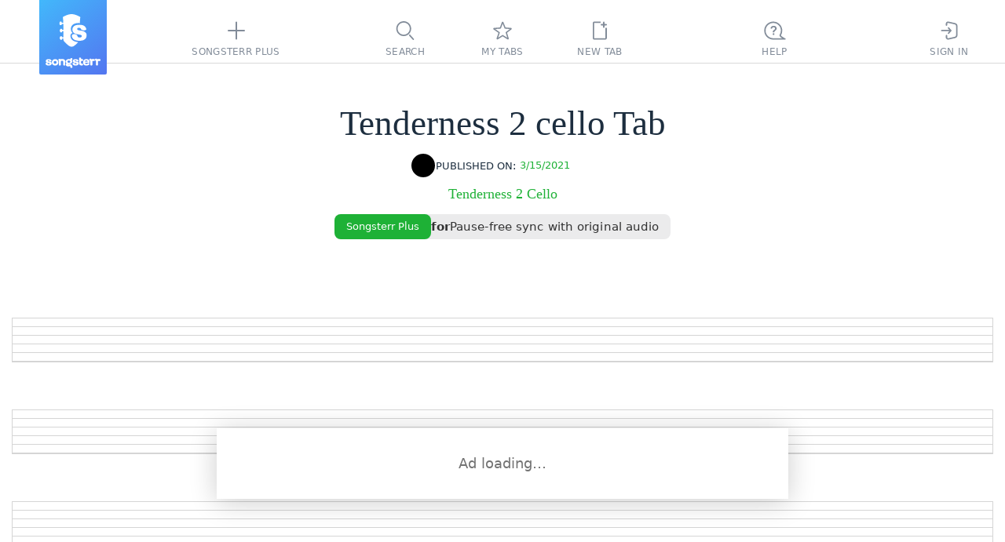

--- FILE ---
content_type: text/css
request_url: https://static3.songsterr.com/production-main/static3/latest/chordsWebviewClient-1f1d3fe0af.css
body_size: 28728
content:
:root{--zIndex:1;--system:"songsterr",-apple-system,system-ui,BlinkMacSystemFont,Arial,sans-serif;--georgia:Georgia,serif;--arial:Arial,sans-serif;--zIndexConsentEnter:5010;--zIndexConsent:5005;--zIndexConsentExit:5000;--zIndexChordDiagram:300;--zIndexQuizEnter:220;--zIndexQuiz:205;--zIndexQuizExit:200;--zIndexSidebar:111;--zIndexPanelEnter:115;--zIndexRecaptcha:121;--zIndexPanel:110;--zIndexPanelExit:105;--zIndexOverlay:80;--zIndexRevisionPopup:80;--zIndexControls:73;--zIndexControlsEditor:69;--zIndexMobileControls:72;--zIndexControlsMixer:74;--zIndexControlsMuteSolo:75;--zIndexControlsTop:75;--zIndexControlsBelow:68;--zIndexAdminPanel:60;--zIndexShowroomHeader:71;--zIndexShowroomFooter:59;--zIndexAITabOverlay:50;--zIndex-diff-tablature:45;--zIndex-line:45;--zIndex-line-active:46;--zIndexTabHandlers:55;--zIndexTabHeader:55;--zIndexTablature:56;--zIndexTabCursor:80;--zIndexTabHint:90;--zIndexFooterLinks:30;--zIndexHideLayerOverlay:20;--zIndexPopupRevision:57;--zIndexPopup:65;--zIndexPopupOverlay:60;--zIndexTabPopup:75;--zIndexMixer:65;--zIndexDotsButton:64;--zIndexToast:72;--zIndexOnboarding:100;--zIndexTabPopupWithOverlay:113;--zIndexAITimeLitit:125;--zIndexPopupPro:150;--zIndexPointers:1000;--zIndexMobilePanelNav:110;--zIndexSearchBox:100;--zIndexListFilters:200;--zIndexAIAssistant:10000;--topbar-height:81px;--input_height:32px;--input-font-size:15px;--input-line-height:22px;--input_textarea_height:190px;--input-label-inside-height:55px;--input-label-inside-font-size:14px;--hint_height:30px;--hint_top:4px;--hint_font_size:15px;--hint_margin:-15px;--actions-margin:30px;--actions-padding:10px;--separator-or-width:58px;--panel-width:846px;--panel-font-size:30px;--panel-font-weight:700;--section-padding:0;--section-padding-last:30px;--section-margin:30px 0 0 0;--section-margin-phone:20px 14px 0;--section-form-max:388px;--border-radius-button:8px;--border-radius-select:8px;--border-radius-input:8px;--border-radius-moderation-button:3px;--border-radius-song-item:8px;--border-radius-toolbar-item:4px;--popup-border-radius:8px;--mobile-popup-border-radius:12px;--onboarding-border-radius:8px;--controls-panel-height:74px;--payment_loader_height:200px;--admin-height:40px;--mobile-header-width:100%;--mobile-header-item-width:40px;--mobile-header-height:50px;--mobile-controls-height:53px;--rightbar-width:356px;--mobile-rightbar-width:240px;--plus_width:273px;--z-index-youtube-desktop:61;--z-index-youtube-mobile:71;--aspect-ratio-youtube:16/9;--aspect-ratio-youtube-reverse:9/16;--scale-multiplier-youtube:0.57;--tab-pane-video-default-width:356px;--tab-pane-video-small-width:230px;@media (orientation:landscape) and (height <= 600px){--scale-multiplier-youtube:0.45}--max-tab-width:880px;--xGenericFont:arial;--xBeatText:13px;--xGeorgiaItalicFont:georgia-italic}:root{--surface-light:#fff;--text-light:#323232;--text-second-light:#737373;--text-disabled-light:#bcbcbd;--link-color-light:var(--green-color-light);--link-color-active-light:var(--green-active-color-light);--section-divider-color-light:#ebebeb;--popup-header-surface-light:#f8f8f9;--popup-surface-light:#fff;--popup-divider-light:#ebebeb;--popup-shadow-light:0 4px 35px 0 #0003;--popup-body-shadow-light:0 5px 10px 0 #0000001a;--popup-arrow-light:#737373;--popup-duplicate-icon-bg-light:var(--yellow-color-light);--focus-border:#065dca;--spinner-light:#828c99;--white-color:#fff;--black-color:#000;--green-color-light:#1eb136;--green-active-color-light:#55d41a;--grey_color-light:#93959d;--grey-color-5-percent-light:#f8f8f8;--grey-color-10-percent-light:#f1f1f2;--grey-color-15-percent-light:#ebebec;--red-color-light:#ec3a3a;--blue-color:#007aff;--yellow-color-light:#ffc75e;--yellow-hover-color-light:#faa609;--red-color-badge:#f22222;--orange-color-badge:#fa6d01;--error-light:var(--red-color-light);--success-light:var(--green-color-light);--contrast-theme-light:var(--black-color);--checkbox-border-light:var(--green-color-light);--checkbox-bg-light:#f1f1f2;--checkbox-checked-icon:var(--blue-color);--radio-button:#737373;--radio-button-checked:var(--blue-color);--delete-songs-title-light:var(--green-color-light);--scroll-thumb-border-light:#fff;--scroll-thumb-light:#e4e4e6;--scroll-thumb-hover-light:#d1d3d5;--scroll-track-light:#f0f0f0;--header-text-light:var(--text-light);--header-part-light:#1d2e3f;--header-showroom-benefit-light:var(--grey-color-15-percent-light);--header-icon-light:#1d2e3f;--header-icon-hover-light:#5d6c7c;--header-icon-chosen-light:var(--green-color-light);--header-icon-chosen-hover-light:var(--green-active-color-light);--header-explain-active-light:var(--green-color-light);--header-artist:var(--link-color);--app-no-print:#f5f5f5;--drumnotation-bg-odd-light:#f0f0f0;--drumnotation-bg-even-light:#f7f7f7;--drumnotation-bg-hover-light:#e5e5e5;--drumnotation-titel-light:#434d57;--drumnotation-divider-light:#ebebeb;--demo-icon-light:var(--green-color-light);--demo-icon-hover-light:var(--green-active-color-light);--button-text-light:var(--text-light);--button-text-active-light:var(--white-color);--button-progress-line-light:var(--button-text-active-light);--button-bg-light:#ededef;--button-hover-light:var(--green-active-color-light);--button-border-light:#6a7784;--button-border-hover:var(--blue-color);--button-loader-light:var(--green-active-color-light);--button-disabled-light:#999;--button-submit-light:var(--green-color-light);--button-link-color-light:var(--green-color-light);--button-link-hover-color-light:var(--green-active-color-light);--button-group-active:var(--blue-color);--button-group-devider-light:#d9d9d9;--moderation-button-positive-light:var(--green-color-light);--moderation-button-negative:var(--red-color);--moderation-button-disabled-light:var(--grey_color-light);--hint-button-hover:#76768040;--hint-button-light:#ededef;--policy-button_green:#79cf48;--policy-button_green_active:#4ba01b;--collapse-icon-light:#737373;--input-border-light:#d1d3d5;--input-focus:var(--blue-color);--input-bg-light:#fff;--input-disabled-bg-light:#ebebeb;--input-label-inside-label-light:#5c5c5c;--textarea-placeholder-light:#8e8e8e;--switch-round-light:var(--white-color);--switch-background-light:#ededef;--switch-background-active:var(--blue-color);--draganddrop-layer:#575c65;--loop-surface-light:#0000000d;--loop-color-light:var(--green-active-color-light);--loop-hover-color-light:var(--green-color-light);--highlight-surface-light:#0000000d;--propagate-surface-light:#ffc80140;--autocomplete-surface-light:#0000000d;--filter-surface-light:var(--panel-surface-light);--filter-shadow-light:0px 18px 40px 0px #00000026;--filter-disabled-color-light:#c0c0c9;--filter-name-color-light:#737373;--filter-text-light:#1d2e3f;--filter-text-chosen-light:#fff;--filter-focus-light:#f2f2f2;--filter-chosen-light:var(--blue-color);--songoptions-divider-light:#ebebeb;--songoptions-disabled-light:#3e3e3e;--songoptions-svg:var(--blue-color);--tab-header-light:#1d2e3f;--tab-header-hover-light:#1d2e3f;--tab-base-light:#535353;--tab-rhythm-base-light:#7a7a7a;--tab-rhythm-secondary-light:#9a9a9a;--tab-note-base-light:#161616;--tab-note-secondary-light:#868686;--tab-note-edited-light:#e03a3a;--tab-reprise-light:#5e5e5e;--tab-reprise-broken-light:#f22222;--tab-arrow-light:#3d3d3d;--tab-effect-base-light:#666;--tab-effect-secondary-light:#c5c5c5;--tab-marker-light:#292c2f;--tab-marker-leadsheet-light:#282c2f;--tab-tripletfeel-light:#000;--tab-beat-lyrics-light:#ababab;--tab-beat-text-light:#a2a3a5;--tab-capo-light:#676767;--tab-measure-text-shadow-light:0 0 5px #fff;--tab-measure-light:#a6a6a6;--tab-measure-autoswitch-light:#fff;--tab-signature-light:#3e3e3e;--tab-signature-hover-light:#3e3e3e;--tab-strings-light:#bfbfbf;--tab-strings-active-light:#787878;--tab-tuning-light:#696969;--tab-tuning-hover:#3a3a3a;--note-base-mix-mode-light:unset;--note-secondary-mix-mode-light:unset;--chords_surface_light:var(--surface-light);--chords_separator_light:#e4e4e4;--chords-text-light:#000;--chords_header_text_light:#171b1d;--chords_tuning_text_light:#676767;--chords_chord_background_light:#93979e;--chords_chord_text_light:#007aff;--chords-diagram-color-light:#3a3a3a;--chords-diagram-line-light:#6a7784;--chords-diagram-arrow-light:#3a3a3a;--chords-diagram-arrow-hover:var(--link-color);--diagram-group-close-light:#3a3a3a;--diagram-group-close-hover:var(--link-color);--diagram-group-count-light:#737373;--chords-play-light:var(--green-color-light);--chords-play-hover-light:var(--green-active-color-light);--chords-play-disabled-light:#ededef;--chords-play-disabled-icon-light:#999;--diff-line-pair-controls-shadow-light:0 18px 40px #00000026;--diff-line-pair-controls-surface-light:var(--white-color);--diff-line-pair-controls-item-border-light:#ebebeb;--diff-line-pair-controls-item-hover-light:#ebebeb;--diff-line-pair-controls-item-icon-light:#555f6a;--diff-line-pair-controls-item-active-icon-light:var(--white-color);--loading-line-color-light:#d5d5d5;--loading-line-gradient-light:linear-gradient(90deg,#d5d5d5 0%,#3aa4ff 20%,#d5d5d5 40%);--showroom_background-light:#fff;--showroom-gradient-before:linear-gradient(to right,var(--showroom_background) 0%,#e0e0e0 20%,var(--showroom_background) 40%);--showroom-brightness-light:none;--showroom-footer-background-light:linear-gradient(90deg,#10b6f4 50%,#128df6 0);--showroom-footer-shadow-light:0 4px 35px 0 #0003;--panel-header-light:#323232;--panel-surface-light:#fff;--panel-shadow-light:0px 20px 25px 0px #00000026;--active-song-light:var(--grey-color-10-percent-light);--songs-item-hover-light:var(--grey-color-5-percent-light);--songs-item-focus-light:var(--grey-color-5-percent-light);--difficulty-color-light:#bcbcbd;--difficulty-color-fill:#007aff;--songs-chords-light:#737373;--ytrequest-audio-light:#fff;--search-background-light:#ededee;--search-text-light:var(--text-light);--search-placeholder-light:#737373;--search-icon-reset-light:#737373;--search-icon-reset-hover-light:var(--text-light);--search-icon-color-light:#fff;--spinner-search-light:#737373;--controls-popup-divider-light:#959ea6;--controls-popup-zoom-light:#3a3a3a;--controls-popup-zoom-hover:var(--blue-color);--controls-popup-zoom-activ:#0469ff;--controls-popup-text-light:#3e4a59;--controls-popup-text2-light:#959ea6;--controls-popup-item-hover-light:var(--grey-color-5-percent-light);--features-popup-shadow:#00000038;--popup-title-light:#252d44;--popup_color:#f7f6ee;--popup-color-text-light:#b4b4b4;--popup_color_grey:#b4b4b4;--popup-overlay:#666;--mobile-controls-popup-surface-light:#fafafa;--mobile-controls-popup-border:#e4e4e4;--brush-stroke-volume-range-bg-light:#ededef;--brush-stroke-volume-range:var(--blue-color);--tooltip-text-light:var(--white-color);--tooltip-background-light:#000c;--tooltip-shadow-light:0 4px 15px 0 #00000080;--tooltip-hotkey-shadow-light:0 1px 0 0 var(--white-color);--tooltip-arrow-opacity-light:0.8;--bar-warning-button-light:#f22222;--bar-warning-button-active-light:#d91f1f;--bar-warning-tooltip-light:#575c65;--bar-warning-tooltip-text-light:var(--white-color);--bar-warning-duration-background-light:#e03a3a26;--speed-handle-light:#3e4a59;--speed-handle-shadow-light:drop-shadow(0 10px 15px #3e4a5957);--speed-handle-center-light:grey;--speed-handle-center-alt-light:#55d41a;--speed-handle-center-hover-light:#55d41a;--speed-handle-center-shadow-light:drop-shadow(0 0 3px #57fc0ac2);--speed-ruler-color-light:#aeb5c2;--plus-border-light:var(--green-color-light);--plus-table-description-light:#000;--plus-guitar-shadow-light:drop-shadow(-11px 28px 18px #00000021);--plus-text-color-light:#353535;--plus-surface-video-light:#fff;--plus-action-light:var(--green-color-light);--plus-action-hover-light:var(--green-active-color-light);--plus-table-item-background-light:#00000014;--plus-primary-background-light:var(--white-color);--plus-secondary-background-light:var(--grey-color-5-percent-light);--plus-table-shadow-light:0 15px 40px 2px #0003;--plus-table-head-text-light:var(--white-color);--plus-table-head-background-light:#3a4049;--plus-table-item-check-light:var(--black-color);--plus-table-item-cross-light:#0006;--plus-slide-button-light:#d9d9d9;--plus-slide-button-active-light:#3a3a3a;--plus-slide-menu-background-light:#f2f2f2;--plus-words-shadow-light:drop-shadow(0px 10px 30px #00000014);--plus-close-button-light:#828c99;--plus-close-button-hover-light:#434d57;--plus-video-shadow-light:0 15px 40px 2px #0003;--metronome-button-light:#555f6a;--metronome-settings-light:#c8cbcf;--metronome-settings-pressed-light:#007aff;--metronome-chosen-button-light:#252d44;--topbar-surface-light:#fff;--topbar-border-light:#d9d9d9;--logo-main-color:var(--white-color);--logo-bg:linear-gradient(140.99deg,#42b8fb,#5376f0 99.48%);--topbar-item-content-light:#828c99;--topbar-item-hover-light:#4f5a66;--topbar-item-chosen-light:#434d57;--topbar-item-chosen-before-light:#ffc700;--topbar-plus-icon-light:var(--green-color-light);--topbar-plus-hover-light:var(--green-active-color-light);--topbar-plus-chosen-light:var(--green-active-color-light);--stub-hint-light:var(--text-light);--stub-border:#f65522;--topbar-inbox-badge-light:#ec3a3a;--topbar-inbox-item-recency-light:#999;--topbar-inbox-item-hover-light:#faf9f9;--topbar-account-plus-icon:var(--blue-color);--inbox-item-background-light:var(--grey-color-5-percent-light);--inbox-item-hover-background-light:var(--grey-color-15-percent-light);--panel-overlay-light:#fffc;--panel-icon:#696b6e;--faq-submenu-hover-light:var(--grey-color-5-percent-light);--faq-divider-light:#eaeaea;--htrt-header-border-light:var(--green-color-light);--htrt-toc-divider-light:#eaeaea;--htrt-toc-bottom-light:var(--panel-surface-light);--htrt-toc-icon-light:var(--tabpopup-surfase-light);--contact-us-pointer-light:var(--blue-color);--contact-us-pointer-icon:var(--white-color);--utrecorder-close-light:#3a3a3a;--utrecorder-icon-light:#3a3a3a;--plus-banner-green:#84ce3f;--plus-banner-blue:#359ef7;--google-button-bg-light:#eaf1fe;--account-icon-light:#323232;--account-link-light:var(--green-color-light);--account-link-hover-light:var(--green-active-color-light);--account-lock-light:#323232;--account-description-light:#737373;--feature-account-icon-bg-light:#ededef;--feature-account-icon-light:#999;--migrationpopup-price-right-light:var(--green-color-light);--migrationpopup-price-left:var(--blue-color);--profile-menu-item-hover-light:#f2f2f2;--profile-menu-item-active:var(--blue-color);--payment-empty-border:#b5b5b5;--payment-options-surface-light:#fafafa;--payment-options-surface-hover-light:var(--white-color);--payment-options-border-light:#b5b5b5;--payment-sheet-light:var(--white-color);--payment-processing-indicator-light:#3a3a3a;--revisions-scroll-track-light:#ebebeb;--revisions-scroll-thumb-light:#d4d4d4;--revisions-title-light:#828c99;--revision-background-light:#fafafa;--revision-background-active-light:#f6f6f6;--revision-background-hover-light:#ededef;--revision-border-light:#d9d9d9;--revisions-info-light:#434d57;--revision-icon-light:var(--text-light);--revision-icon-hover-light:var(--text-light);--revision-links-light:#dedee0;--revision-links-hover-light:#ffe065;--revision-translate-btn-light:#434d57;--revision-base-grey-light:#999fa3;--revision-edit-btn-light:#008aff;--revision-edit-link-path:#fafafa;--revision-delete-btn:var(--red-color);--revision-recover-btn-light:var(--green-active-color-light);--revision-active-border-light:var(--green-color-light);--revision-moderation-badge:#f67b08;--revision-moderation-badge-blocked-light:#363d45;--revision-moderation-badge-deleted:var(--red-color);--revision-moderation-badge-onreview-light:var(--green-color-light);--revision-moderation-badge-text-light:#fff;--revision-moderation-button-light:#5b6d83;--revision-highlighted-comment-in-light:#51d414;--revision-highlighted-comment-out-light:#f2f8e4;--revision-header-title-light:#3a3a3a;--revision-header-date-light:#292c2e;--revision-header-date-container-light:#ffc701;--revision-header-author-light:#434d57;--revision-header-underline-before-light:#f4867c;--revision-header-underline-after-light:var(--green-color-light);--revision-header-changes-string-light:#000;--revision-background-changes-before-light:#f4e5e4;--revision-background-changes-after-light:#f0f8e2;--revision-background-changes-measure:#81818120;--revision-highlight-before-light:#e1b8b4;--revision-highlight-after-light:#d6ecb1;--revision-notation-button-light:#5c6772;--revision-notation-button-hover-light:var(--blue-color);--ytplayer-bg-light:#fafafa;--ytplayer-hideBtn-light:#ec3a3a;--ytplayer-extraBtn:var(--blue-color);--ytplayer-divider-light:#cecece;--ytplayer-input-bg-light:#fff;--ytplayer-input-border-light:#9099a1;--ytplayer-input-border-focus:var(--blue-color);--ytplayer-input-placeholder-light:#8e8e8e;--ytplayer-text-light:#434d57;--ytplayer-icon-hover:var(--blue-color);--ytplayer-reported-sent-light:var(--green-color-light);--ytplayer-loader-background-light:#fafafa;--promo-surfase-light:var(--green-color-light);--alert-info:#ffe74f99;--alert-info2:#ffdf0b;--alert-error:#ff4f4f99;--alert-error2:#ff0b0b;--playlist-edit-placeholder-light:#8f949a;--playlist-edit-border-bottom:#9da2a8;--playlist-remove:#3a3a3a;--playlist-remove-active:#ec3a3a;--playlist-hover-light:#f2f2f2;--cursor-body-light:#55d41a;--cursor-data-can-play-no:#aaa;--cursor-icon:#f7f7f7;--controls-surface-light:#fafafa;--controls-border-light:#e6e6e6;--controls-play-light:var(--green-active-color-light);--controls-play-hover-light:var(--green-color-light);--play-button-group-light:#17c108;--play-button-source-light:#d3f4c4;--controls-feature-light:#555f6a;--controls-feature-hover-light:#252c33;--controls-feature-chosen-light:#252d44;--controls-feature-disabled-light:#bcbcbd;--controls-item-chosen-before-light:var(--green-color-light);--controls-item-chosen-in-editor-before-light:#ffc700;--controls-mixer-light:#60687d;--controls-mixer-disabled-light:#c8cad2;--controls-mixer-hover-light:#767f96;--controls-mixer-chosen-light:#3e4a59;--controls-mixer-icon-light:#fafafa;--controls-lock-light:var(--green-color-light);--controls-edited-badge:#f16a1e;--controls-unpublished-badge:#ec3a3a;--controls-nosubmit-bage-light:var(--green-color-light);--play-button-yt-light:#fff;--controls-admin-panel-light:#fafafa85;--mixer-text-light:#434d57;--mixer-text-disabled-light:#fafafa;--mixer-status-text-light:#fff;--mixer-chosen-text-light:var(--green-color-light);--mixer-indication-shadow-light:#0ace3b;--mixer-divider-light:#00000014;--mixer-divider-switch-light:#afb3be;--mixer-hover-background-light:var(--grey-color-5-percent-light);--mixer-chosen-background-light:var(--grey-color-10-percent-light);--mixer-added-light:#70cc7f;--mixer-deleted-light:#db6c6c;--mixer-changed-light:#fdc148;--add-track:var(--link-color);--mixer-sound-icon:var(--blue-color);--mixer-sound-icon-hover:#5856d6;--mixer-sound-mute-icon:#ec3a3a;--mixer-sound-mute-icon-hover:#ff3b30;--mixer-sound-volume-range-light:var(--green-active-color-light);--mixer-sound-volume-range-disabled-light:#d0d3d6;--mixer-sound-volume-range-background-light:#ebebeb;--mixer-sound-volume-value-light:#434d57;--mixer-sound-volume-value-disabled-light:#d0d3d6;--mixer-clip-light:var(--controls-feature-light);--mixer-clip-hover-bg:#ffc800;--mixer-clip-hover-icon:#434d57;--add-track-custom-tuning-button-light:#ededef;--add-track-input-bg-light:#ededef;--add-track-alteration-border-light:#6a7784;--add-track-alteration-divider-light:#00000014;--add-track-alteration-inactive-light:#5c6772;--add-track-guitar-neck-opacity-light:1;--add-track-guitar-nut-light:#767680;--add-track-guitar-nut-borders-light:#e4e4e6;--add-track-guitar-nut-dots-light:#a7a7a7;--add-track-guitar-frets-light:#e4e4e6;--add-track-guitar-frets-borders-light:#f1f1f2;--add-track-guitar-strings-light:#737373;--add-track-guitar-capo:var(--blue-color);--add-track-alteration-active:var(--blue-color);--tabpopup-surfase-light:#595f6a;--editor-active-bg-light:#ffc701;--editor-cursor-bg-0-light:#ffa700;--editor-cursor-bg-1-light:#bf9fff;--editor-cursor-bg-2-light:#2fcdff;--editor-cursor-bg-3-light:#fc8c4e;--editor-cursor-hover-bg-0-light:#fa0;--editor-cursor-hover-bg-1-light:#9d70fc;--editor-cursor-hover-bg-2-light:#0099e0;--editor-cursor-hover-bg-3-light:#fe813c;--editor-cursor-marker-light:#161616;--tab-editor-correction:#ff3130;--synchronizer-border:grey;--synchronizer-status-pending:#d89219;--synchronizer-problem:#d932324d;--context-menu-item-surface-light:#f1f1f2;--context-menu-submenu-surfase-light:#e4e4e6;--context-menu-item-hover-light:var(--yellow-hover-color-light);--context-menu-item-active-light:var(--yellow-color-light);--context-menu-icon-hover:#000;--context-menu-hotkey-light:var(--text-second-light);--context-menu-icon-text-light:#bb15ee;--context-menu-disabled-icon-light:#bfbfbf;--submenu-marker-light:var(--yellow-color-light);--submenu-marker-hover-light:#3a3a3a;--dots-button-border-light:#797979;--dots-button-icon-light:#797979;--dots-button-icon-hover:#202022;--dots-button-propagate-light:var(--green-color-light);--hotkey-shadow-light:#3a3a3a;--highlight-button-bg-light:#f2f2f2;--e-popup-item-chosen-text:var(--white-color);--e-popup-item-hover-background-light:#f1f1f2;--e-popup-item-chosen-background:var(--blue-color);--e-popup-item-disabled-light:#cecece;--e-loader:var(--green-color-light);--bend-canvas-light:#b0b0b0;--bend-line:var(--blue-color);--bend-line-hover:var(--blue-color);--ep-list-surface-light:#ededef;--ep-list-hover-light:#e4e4e6;--ep-drop-down-hover-light:#474c55;--ep-drop-down-list-hover-light:var(--filter-focus);--ep-drop-down-list-active-light:var(--filter-chosen);--ep-shadow-middle-light:0px 5px 10px 0px #0000001a;--e-popup-drop-down-shadow-light:0 4px 10px #00000026;--notice-popup-info:#0af;--notice-popup-warn:#fc0;--notice-popup-error:#f65522;--notification-shadow-light:0 18px 40px #00000026;--notification-surface-light:#fff;--notification-info:var(--blue-color);--notification-success-light:var(--green-color-light);--notification-warn:#ffc700;--notification-error:var(--error);--tuning-button:var(--blue-color);--tuning-green-light:var(--green-color-light);--transpose-marker:var(--blue-color);--about-signature-light:#d91111;--jobspanel-about-title:#353535;--jobspanel-reasons-title-light:#545458;--pagination-light:#5c6772;--mytabs-favorites-icon-light:var(--green-color-light);--ai-arrow-light:#737373;--privacy-color-light:#fff;--privacy-surface-light:#000000bf;--privacy-switch-light:var(--green-color-light);--privacy-switch-hover-light:var(--green-active-color-light);--privacy-switch-active:var(--blue-color);--privacy-settings-border-light:#d9d9d9;--privacy-settings-divider:#848891;--privacy-settings-purpose-hover-light:var(--grey-color-5-percent-light);--privacy-settings-vendor-light:#ededef;--privacy-settings-vendor-hover-light:var(--green-active-color-light);--privacy-settings-vendor-text-hover-light:var(--white-color);--screener-nps-legend:#b2aaaa;--screener-nps-button:#fff;--screener-nps-button0:#eb3531;--screener-nps-button1:#f74445;--screener-nps-button2:#ff6443;--screener-nps-button3:#ff8438;--screener-nps-button4:#ffa62a;--screener-nps-button5:#ffc100;--screener-nps-button6:#e3c400;--screener-nps-button7:#c1ca00;--screener-nps-button8:#9dcc00;--screener-nps-button9:#79ca00;--screener-nps-button10:#30b000;--admin-color-light:#3a3a3a;--admin-chosen:var(--green-color-light);--admin-diff-before-light:#e9cac7;--admin-diff-after-light:#d6ecb1;--admin-request-button-light:var(--red-color-light);--sound-controls:#666;--topbar-burger:linear-gradient(141deg,#5daaff,#0079fd);--mobile-header-divider-light:#dedede;--mobile-menu-surface-light:#fafafa;--mobile-burger-icon:#fff;--mobile-controls-popup-zoom-light:var(--green-color-light);--mobile-controls-popup-zoom-hover-light:var(--green-active-color-light);--mobile-controls-popup-color-light:#495566;--mobile-controls-dots-shadow-light:0 4px 20px #00000026;--toast-modul-popup-light:var(--popup-surface-light);--learn-marker-toast-text-light:#676767;--learn-marker-toast-good:#7acc44;--learn-marker-toast-bad:var(--error);--learn-marker-light:var(--green-color-light);--learn-marker-label-surface:#575c65;--source-popup-text-light:#555f6a;--source-item-hover-light:var(--grey-color-5-percent-light);--source-popup-hover-text-light:#252c33;--source-popup-chosen-text-light:#252d44;--source-modal-divider-light:#ebebeb;--source-modal-shadow-light:#0000001a;--source-modal-blocking-background-light:#ffffff59;--source-popup-yt-icon-light:#282828;--onboarding-surface-light:var(--yellow-color-light);--onboarding-text:#000;--onboarding-hotkey-shadow:0 1px 0 0 #3a3a3a;--newtab-item-bg-light:#f8f8f8;--view-count-icon-light:#a0aab7;--ai-message-surface-bot-light:#f8f8f8;--ai-message-surface-user-light:#d1f3c2;--ai-message-surface-moderator-light:#ffe5cc;--ai-input-placeholder-light:#b0b0b0;--ai-icon-active-light:#828c99;--ai-icon-disabled-light:#bcbcbd;--ai-send-icon-light:var(--blue-color);--ai-reset-icon-light:#252d44;--ai-thumbs-icon-response-light:#434d57;--ai-thumbs-icon-light:#3a3a3a;--ai-thumbs-hover-icon-light:#3a3a3a;--ai-thumbs-highlight-icon-light:#fff;--ai-thumbs-button-light:#e5e5e5;--ai-thumbs-button-hover-light:#d4d4d4;--ai-thumbs-button-highlight-light:#007aff;--help-menu-divider-light:#00000014;--help-menu-item-bg-light:#faf9f9;--help-menu-on-toolbars-bg-light:var(--green-color-light);--help-menu-on-toolbars-bg-hover-light:var(--green-active-color-light);--help-menu-on-toolbars-shadow-light:0 4px 10px 1px #238c3566,0 2px 2px 0 #238c354d;--author-score-bg-light:#00000012;--author-score-slash-light:#434d57;--author-score-all-light:#434d57;--author-score-approved-light:var(--green-color-light);--author-score-rejected-light:#ec3a3a;--surface-dark:#202022;--text-dark:#d1d1d1;--text-second-dark:#848484;--text-disabled-dark:#767881;--link-color-dark:var(--green-color-dark);--link-color-active-dark:var(--green-active-color-dark);--section-divider-color-dark:#3b3b3f;--popup-header-surface-dark:#29292d;--popup-surface-dark:#252529;--popup-divider-dark:#3b3b3f;--popup-shadow-dark:0 4px 35px 0 #0009;--popup-body-shadow-dark:0 5px 10px 0 #00000040;--popup-arrow-dark:#848484;--popup-duplicate-icon-bg-dark:var(--yellow-color-dark);--spinner-dark:#989a9d;--green-color-dark:#238c35;--green-active-color-dark:#18b320;--grey_color-dark:#767881;--grey-color-5-percent-dark:#29292d;--grey-color-10-percent-dark:#2d2d32;--grey-color-15-percent-dark:#2a2b2d;--red-color-dark:#cf4343;--yellow-color-dark:#d79f36;--yellow-hover-color-dark:#d88f06;--error-dark:var(--red-color-dark);--success-dark:var(--green-color-dark);--contrast-theme-dark:var(--white-color);--checkbox-border-dark:var(--green-color-dark);--checkbox-bg-dark:#18181b;--delete-songs-title-dark:var(--green-color-dark);--scroll-thumb-border-dark:var(--panel-surface-dark);--scroll-thumb-dark:#323337;--scroll-thumb-hover-dark:#6f6f6f;--scroll-track-dark:#171717;--header-text-dark:#d6d6d6;--header-part-dark:#8c8c8c;--header-showroom-benefit-dark:var(--grey-color-15-percent-dark);--header-icon-dark:#d6d6d6;--header-icon-hover-dark:#929292;--header-icon-chosen-dark:var(--green-color-dark);--header-icon-chosen-hover-dark:var(--green-active-color-dark);--header-explain-active-dark:var(--green-color-dark);--drumnotation-bg-odd-dark:#37373b;--drumnotation-bg-even-dark:#303034;--drumnotation-bg-hover-dark:#2a2a2e;--drumnotation-titel-dark:#acacac;--drumnotation-divider-dark:#434445;--demo-icon-dark:var(--green-color-dark);--demo-icon-hover-dark:var(--green-active-color-dark);--button-text-dark:#939191;--button-text-active-dark:#1c1d1f;--button-progress-line-dark:var(--button-text-active-dark);--button-bg-dark:#18181b;--button-hover-dark:var(--green-active-color-dark);--button-border-dark:#939494;--button-loader-dark:var(--green-active-color-dark);--button-disabled-dark:#4d4d4d;--button-submit-dark:var(--green-color-dark);--button-link-color-dark:var(--green-color-dark);--button-link-hover-color-dark:var(--green-active-color-dark);--button-group-devider-dark:#4d4d4e;--moderation-button-positive-dark:var(--green-color-dark);--moderation-button-disabled-dark:var(--grey_color-dark);--collapse-icon-dark:#848484;--input-border-dark:#6f6f6f;--input-label-inside-label-dark:#6f6f6f;--input-bg-dark:#333944;--input-disabled-bg-dark:#333;--textarea-placeholder-dark:#666668;--switch-round-dark:#8b8b8b;--switch-background-dark:#18181b;--loop-surface-dark:#ffffff0d;--loop-color-dark:var(--green-color-dark);--loop-hover-color-dark:var(--green-active-color-dark);--highlight-surface-dark:#ffffff24;--propagate-surface-dark:#ffc80126;--autocomplete-surface-dark:#ffffff0d;--filter-surface-dark:var(--panel-surface-dark);--filter-shadow-dark:0 18px 40px #0000004d;--filter-disabled-color-dark:#64646e;--filter-name-color-dark:#848484;--filter-text-dark:#d6d6d6;--filter-text-chosen-dark:#2a2a2e;--filter-focus-dark:#333338;--filter-chosen-dark:#097efe;--songoptions-divider-dark:#3b3b3f;--songoptions-disabled-dark:#c0c0c9;--tab-header-dark:#d6d6d6;--tab-header-hover-dark:var(--surface-dark);--tab-base-dark:#acacac;--tab-rhythm-base-dark:#c4c4c4;--tab-rhythm-secondary-dark:#a4a4a4;--tab-note-base-dark:#ddd;--tab-note-secondary-dark:#696969;--tab-note-edited-dark:#e03a3a;--tab-reprise-dark:#9a9a9a;--tab-reprise-broken-dark:#cf4343;--tab-arrow-dark:#cacaca;--tab-effect-base-dark:#9a9a9a;--tab-effect-secondary-dark:#585858;--tab-marker-dark:#ddd;--tab-marker-leadsheet-dark:#282c2f;--tab-tripletfeel-dark:#fff;--tab-beat-lyrics-dark:#696969;--tab-beat-text-dark:#828282;--tab-capo-dark:#696969;--tab-measure-text-shadow-dark:none;--tab-measure-dark:#6d6d6d;--tab-measure-autoswitch-dark:#2a2a2a;--tab-signature-dark:#cacaca;--tab-signature-hover-dark:#fff;--tab-strings-dark:#6d6d6d;--tab-strings-active-dark:#787878;--tab-tuning-dark:#696969;--note-base-mix-mode-dark:color-dodge;--note-secondary-mix-mode-dark:color-burn;--chords_surface_dark:var(--surface-dark);--chords_separator_dark:#3d3d3d;--chords-text-dark:var(--text-dark);--chords_header_text_dark:#a9a8a8;--chords_tuning_text_dark:#666;--chords_chord_background_dark:#616161;--chords_chord_text_dark:var(--link-color);--chords-diagram-color-dark:#14941b;--chords-diagram-line-dark:#78787c;--chords-diagram-arrow-dark:#d6d6d6;--diagram-group-close-dark:#d6d6d6;--diagram-group-count-dark:#848484;--chords-play-dark:var(--green-color-dark);--chords-play-hover-dark:var(--green-active-color-dark);--chords-play-disabled-dark:#18181b;--chords-play-disabled-icon-dark:#4d4d4d;--diff-line-pair-controls-shadow-dark:0px 18px 40px #00000040;--diff-line-pair-controls-surface-dark:#2a2a2e;--diff-line-pair-controls-item-border-dark:#3b3b3e;--diff-line-pair-controls-item-hover-dark:#4a4a4d;--diff-line-pair-controls-item-icon-dark:#a6a7a9;--diff-line-pair-controls-item-active-icon-dark:#2a2a2e;--loading-line-color-dark:var(--tab-strings-dark);--loading-line-gradient-dark:linear-gradient(90deg,#525252 0%,#3aa4ff 20%,#525252 40%);--showroom_background-dark:#191919;--showroom-brightness-dark:brightness(80%);--showroom-footer-background-dark:linear-gradient(90deg,#10b6f4 50%,#128df6 0);--showroom-footer-shadow-dark:0 4px 35px 0 #0009;--panel-header-dark:#d1d1d1;--panel-surface-dark:#252529;--panel-shadow-dark:13px 1px 24px #0003;--active-song-dark:var(--grey-color-10-percent-dark);--songs-item-hover-dark:var(--grey-color-5-percent-dark);--songs-item-focus-dark:var(--grey-color-5-percent-dark);--difficulty-color-dark:#525359;--songs-chords-dark:#848484;--ytrequest-audio-dark:var(--surface);--search-background-dark:#18181b;--search-text-dark:var(--text-dark);--search-placeholder-dark:#848484;--search-icon-reset-dark:#848484;--search-icon-reset-hover-dark:var(--text-dark);--search-icon-color-dark:#2a2a2e;--spinner-search-dark:#848484;--controls-popup-divider-dark:#5f6366;--controls-popup-zoom-dark:#75787c;--controls-popup-text-dark:#d6d6d6;--controls-popup-text2-dark:#5f6366;--controls-popup-item-hover-dark:var(--grey-color-5-percent-dark);--popup-title-dark:#d6d6d6;--popup-color-text-dark:var(--text-dark);--mobile-controls-popup-surface-dark:#2a2a2e;--brush-stroke-volume-range-bg-dark:#18181b;--hint-button-dark:#18181b;--tooltip-text-dark:var(--text-dark);--tooltip-background-dark:#000c;--tooltip-shadow-dark:0 4px 15px 0 #0000004d;--tooltip-hotkey-shadow-dark:0 1px 0 0 var(--text-dark);--tooltip-arrow-opacity-dark:0.8;--bar-warning-button-dark:#cf4343;--bar-warning-button-active-dark:#b83b3b;--bar-warning-tooltip-dark:#2a2a2e;--bar-warning-tooltip-text-dark:var(--text-dark);--bar-warning-duration-background-dark:#e03a3a33;--speed-handle-dark:#474747;--speed-handle-shadow-dark:drop-shadow(0 10px 15px #16181a40);--speed-handle-center-dark:grey;--speed-handle-center-alt-dark:var(--green-color-dark);--speed-handle-center-hover-dark:var(--green-active-color-dark);--speed-handle-center-shadow-dark:drop-shadow(0 0 3px #57fc0ac2);--speed-ruler-color-dark:#5f6366;--plus-border-dark:var(--green-color-dark);--plus-table-description-dark:#fff;--plus-guitar-shadow-dark:drop-shadow(-11px 44px 15px #0000004d);--plus-text-color-dark:var(--text-dark);--plus-surface-video-dark:#242427;--plus-action-dark:var(--green-color-dark);--plus-action-hover-dark:var(--green-active-color-dark);--plus-primary-background-dark:#242427;--plus-secondary-background-dark:#202022;--plus-table-shadow-dark:0 15px 40px 2px #0006;--plus-table-head-text-dark:#2a2a2e;--plus-table-head-background-dark:#b4b5b7;--plus-table-item-check-dark:var(--white-color);--plus-table-item-cross-dark:#fff6;--plus-table-item-background-dark:#ffffff14;--plus-slide-button-dark:#3a3a3a;--plus-slide-button-active-dark:#d9d9d9;--plus-slide-menu-background-dark:#2a2a2e;--plus-words-shadow-dark:drop-shadow(0px 10px 30px #00000014);--plus-close-button-dark:#75787c;--plus-close-button-hover-dark:#b4b5b7;--plus-video-shadow-dark:0 15px 40px 2px #0000008c;--metronome-button-dark:#8a8b8c;--metronome-settings-dark:#6f7173;--metronome-settings-pressed-dark:#007aff;--metronome-chosen-button-dark:#e7e7e7;--topbar-surface-dark:#202022;--topbar-border-dark:#3c3b40;--topbar-item-content-dark:#75787c;--topbar-item-hover-dark:#adafb2;--topbar-item-chosen-dark:#e7e7e7;--topbar-item-chosen-before-dark:#deae05;--topbar-plus-icon-dark:var(--green-color-dark);--topbar-plus-hover-dark:var(--green-active-color-dark);--topbar-plus-chosen-dark:var(--green-active-color-dark);--stub-hint-dark:var(--text-dark);--topbar-inbox-badge-dark:#ec3a3a;--topbar-inbox-item-recency-dark:#4d4d4d;--topbar-inbox-item-hover-dark:#0000001a;--inbox-item-background-dark:var(--grey-color-5-percent-dark);--inbox-item-hover-background-dark:var(--grey-color-15-percent-dark);--panel-overlay-dark:#202022e6;--faq-submenu-hover-dark:#262629;--faq-divider-dark:var(--section-divider-color-dark);--htrt-header-border-dark:var(--green-color-dark);--htrt-toc-divider-dark:var(--section-divider-color-dark);--htrt-toc-bottom-dark:var(--panel-surface-dark);--htrt-toc-icon-dark:#434d57;--contact-us-pointer-dark:var(--link-color);--utrecorder-close-dark:var(--text-dark);--utrecorder-icon-dark:var(--text-dark);--revisions-scroll-track-dark:#404754;--revisions-scroll-thumb-dark:#333944;--revisions-title-dark:#75787c;--revision-background-dark:#8488914d;--revision-background-active-dark:#0000001a;--revision-background-hover-dark:#262628;--revision-border-dark:#3b3b3f;--revisions-info-dark:#9b9b9b;--revision-icon-dark:var(--text-dark);--revision-icon-hover-dark:var(--text-light);--revision-links-dark:#202022;--revision-links-hover-dark:#deae05;--revision-translate-btn-dark:#888;--revision-base-grey-dark:#999fa3;--revision-edit-btn-dark:var(--link-color);--revision-recover-btn-dark:var(--green-active-color-dark);--revision-active-border-dark:var(--green-color-dark);--revision-moderation-badge-blocked-dark:#5f6974;--revision-moderation-badge-onreview-dark:var(--green-color-dark);--revision-moderation-badge-text-dark:#262629;--revision-moderation-button-dark:#666;--revision-highlighted-comment-in-dark:#14941b;--revision-highlighted-comment-out-dark:#223121;--revision-header-title-dark:#d6d6d6;--revision-header-date-container-dark:#deae05;--revision-header-author-dark:#d6d6d6;--revision-header-underline-before-dark:#585858;--revision-header-underline-after-dark:#266831;--revision-header-changes-string-dark:#d6d6d6;--revision-background-changes-before-dark:#a9a6a126;--revision-background-changes-after-dark:#0e980b26;--revision-highlight-before-dark:#2b2b2b;--revision-highlight-after-dark:#08490e;--revision-notation-button-dark:#6a6a6a;--revision-notation-button-hover-dark:#097efe;--ytplayer-bg-dark:#2a2a2e;--ytplayer-hideBtn-dark:#f34040;--ytplayer-divider-dark:#828284;--ytplayer-input-bg-dark:#262629;--ytplayer-input-border-dark:#666668;--ytplayer-input-placeholder-dark:#666668;--ytplayer-text-dark:#d6d6d6;--ytplayer-reported-sent-dark:#14941b;--ytplayer-loader-background-dark:#2a2a2e;--promo-surfase-dark:var(--green-color-dark);--playlist-edit-placeholder-dark:#808082;--playlist-hover-dark:#333338;--cursor-body-dark:#14941b;--controls-surface-dark:#2a2a2e;--controls-border-dark:#ffffff14;--controls-play-dark:var(--green-color-dark);--controls-play-hover-dark:var(--green-active-color-dark);--play-button-group-dark:#05790b;--play-button-source-dark:#29362c;--controls-feature-dark:#8a8b8c;--controls-feature-hover-dark:#bdbebf;--controls-feature-chosen-dark:#e6e6e6;--controls-feature-disabled-dark:#a6a7a933;--controls-item-chosen-before-dark:var(--green-color-dark);--controls-item-chosen-in-editor-before-dark:#deae05;--controls-mixer-dark:#37373b;--controls-mixer-disabled-dark:#28282b;--controls-mixer-hover-dark:#46464b;--controls-mixer-chosen-dark:#222223;--controls-mixer-icon-dark:#a6a7a9;--controls-lock-dark:var(--green-color-dark);--controls-nosubmit-bage-dark:var(--green-color-dark);--play-button-yt-dark:#282828;--controls-admin-panel-dark:#2a2a2e85;--mixer-text-dark:#d6d6d6;--mixer-text-disabled-dark:#4f4f51;--mixer-status-text-dark:#2a2a2e;--mixer-chosen-text-dark:var(--green-active-color-dark);--mixer-indication-shadow-dark:#0ace3b;--mixer-divider-dark:#ffffff14;--mixer-divider-switch-dark:#626266;--mixer-hover-background-dark:var(--grey-color-5-percent-dark);--mixer-chosen-background-dark:var(--grey-color-10-percent-dark);--mixer-added-dark:#46804f;--mixer-deleted-dark:#c85353;--mixer-changed-dark:#d6a23c;--mixer-sound-volume-range-dark:var(--green-color-dark);--mixer-sound-volume-range-disabled-dark:#3c3c3c;--mixer-sound-volume-range-background-dark:#18181b;--mixer-sound-volume-value-dark:#d6d6d6;--mixer-sound-volume-value-disabled-dark:#535353;--mixer-clip-dark:var(--controls-feature-dark);--add-track-custom-tuning-button-dark:#18181b;--add-track-input-bg-dark:#18181b;--add-track-alteration-border-dark:#bbb;--add-track-alteration-inactive-dark:#939494;--add-track-alteration-divider-dark:#00000014;--add-track-guitar-neck-opacity-dark:0.75;--add-track-guitar-nut-dark:#525359;--add-track-guitar-nut-borders-dark:#36363b;--add-track-guitar-nut-dots-dark:#a7a7a7;--add-track-guitar-frets-dark:#323337;--add-track-guitar-frets-borders-dark:#2d2d32;--add-track-guitar-strings-dark:#848484;--tabpopup-surfase-dark:#393d46;--editor-active-bg-dark:#f3a200;--editor-cursor-bg-0-dark:#ffa700;--editor-cursor-bg-1-dark:#9b6aff;--editor-cursor-bg-2-dark:#05a3d5;--editor-cursor-bg-3-dark:#f15f11;--editor-cursor-hover-bg-0-dark:#e07d00;--editor-cursor-hover-bg-1-dark:#7330fb;--editor-cursor-hover-bg-2-dark:#007ab8;--editor-cursor-hover-bg-3-dark:#ce4800;--editor-cursor-marker-dark:#e7e7e7;--context-menu-item-surface-dark:#2d2d32;--context-menu-submenu-surfase-dark:#36363b;--context-menu-item-hover-dark:var(--yellow-hover-color-dark);--context-menu-item-active-dark:var(--yellow-color-dark);--context-menu-hotkey-dark:var(--text-second-light);--context-menu-icon-text-dark:#a51fce;--context-menu-disabled-icon-dark:#545454;--submenu-marker-dark:var(--yellow-color-dark);--submenu-marker-hover-dark:#e7e7e7;--dots-button-border-dark:#939494;--dots-button-icon-dark:#fff;--dots-button-propagate-dark:var(--green-color-dark);--hotkey-shadow-dark:#d6d6d6;--highlight-button-bg-dark:#2b2b2d;--e-popup-item-hover-background-dark:#2d2d32;--e-popup-item-disabled-dark:#6f6f6f;--bend-canvas-dark:#78787c;--ep-list-surface-dark:#18181b;--ep-list-hover-dark:#36363b;--ep-drop-down-hover-dark:#474c55;--ep-drop-down-list-hover-dark:#333338;--ep-drop-down-list-active-dark:#097efe;--ep-shadow-middle-dark:0px 5px 10px 0px #0003;--e-popup-drop-down-shadow-dark:0 4px 10px #00000040;--notification-shadow-dark:0 18px 40px #00000040;--notification-surface-dark:#2a2a2e;--notification-success-dark:var(--green-color-dark);--tuning-green-dark:var(--green-color-dark);--google-button-bg-dark:#293750;--account-icon-dark:#d1d1d1;--account-link-dark:var(--green-color-dark);--account-link-hover-dark:var(--green-active-color-dark);--account-lock-dark:#939191;--account-description-dark:#848484;--feature-account-icon-bg-dark:#18181b;--feature-account-icon-dark:#4d4d4d;--migrationpopup-price-right-dark:var(--green-color-dark);--profile-menu-item-hover-dark:#333338;--payment-options-surface-dark:#2e2e32;--payment-options-surface-hover-dark:#262628;--payment-options-border-dark:#4a4a4a;--payment-sheet-dark:var(--white-color);--payment-processing-indicator-dark:#d6d6d6;--about-signature-dark:#9e1111;--jobspanel-reasons-title-dark:var(--header-text-dark);--pagination-dark:#bbb;--mytabs-favorites-icon-dark:var(--green-color-dark);--ai-arrow-dark:#848484;--privacy-color-dark:#000;--privacy-surface-dark:#ffffff80;--privacy-switch-dark:var(--green-color-dark);--privacy-switch-hover-dark:var(--green-active-color-dark);--privacy-settings-border-dark:#4d4d4e;--privacy-settings-purpose-hover-dark:var(--grey-color-5-percent-dark);--privacy-settings-vendor-dark:#18181b;--privacy-settings-vendor-hover-dark:var(--green-active-color-dark);--privacy-settings-vendor-text-hover-dark:#1c1d1f;--admin-color-dark:#8a8b8c;--admin-diff-before-dark:#875b57;--admin-diff-after-dark:#08490e;--admin-request-button-dark:var(--red-color-dark);--mobile-header-divider-dark:#515b64;--mobile-menu-surface-dark:#202022;--mobile-controls-popup-zoom-dark:var(--green-color-dark);--mobile-controls-popup-zoom-hover-dark:var(--green-active-color-dark);--mobile-controls-popup-color-dark:#8a8b8c;--mobile-controls-dots-shadow-dark:0 4px 20px #00000040;--toast-modul-popup-dark:var(--popup-surface-dark);--learn-marker-toast-text-dark:var(--text);--learn-marker-dark:var(--green-color-dark);--source-popup-text-dark:#8a8b8c;--source-item-hover-dark:var(--grey-color-5-percent-dark);--source-popup-hover-text-dark:#bdbebf;--source-popup-chosen-text-dark:#e6e6e6;--source-modal-divider-dark:#3b3b3f;--source-modal-shadow-dark:#0003;--source-modal-blocking-background-dark:#00000080;--source-popup-yt-icon-dark:#fff;--onboarding-surface-dark:var(--yellow-color-dark);--newtab-item-bg-dark:#313135;--view-count-icon-dark:#767881;--ai-message-surface-bot-dark:#262629;--ai-message-surface-user-dark:var(--green-color-dark);--ai-message-surface-moderator-dark:#4a3a2e;--ai-input-placeholder-dark:#78787c;--ai-icon-active-dark:#75787c;--ai-icon-disabled-dark:#434347;--ai-send-icon-dark:#097efe;--ai-reset-icon-dark:#e7e7e7;--ai-thumbs-icon-dark:#d6d6d6;--ai-thumbs-icon-response-dark:#434d57;--ai-thumbs-hover-icon-dark:#d6d6d6;--ai-thumbs-highlight-icon-dark:#fff;--ai-thumbs-button-dark:#393939;--ai-thumbs-button-hover-dark:#484848;--ai-thumbs-button-highlight-dark:#007aff;--help-menu-divider-dark:#ffffff14;--help-menu-item-bg-dark:var(--grey-color-10-percent-dark);--help-menu-on-toolbars-bg-dark:var(--green-color-dark);--help-menu-on-toolbars-bg-hover-dark:var(--green-active-color-dark);--help-menu-on-toolbars-shadow-dark:0 4px 10px 2px #0006,0 2px 3px 0 #00000040;--author-score-bg-dark:#00000026;--author-score-slash-dark:#434d57;--author-score-all-dark:#434d57;--author-score-approved-dark:var(--green-color-dark);--author-score-rejected-dark:#ec3a3a;--page-overflow-gap:0;--system-font-weight-thin:200;--system-font-weight-normal:inherit;--system-font-weight-light:300;--system-font-weight-strong:inherit;--system-font-weight-strongest:400;--system-font-weight-bold:500;--system-font-weight-bolder:600;--system-font-weight-boldest:600;--system-font-weight-boldest2:700;--system-font-pitchshift-margin-top:0;--system-font-search-box-padding:10px 55px 10px 18px;--plus-options-triangle-before-top:21px;--plus-options-triangle-after-top:19px;--plus-options-triangle-after-left:111px;--plus-button-font-size:19px;--plus-button-font-weight:500;--plus-button-demo-padding:13px 0 0 17px;--plus-emotions-line-height:35px}.font-segoe-ui{--system-font-weight-thin:300;--system-font-weight-normal:400;--system-font-weight-light:400;--system-font-weight-strong:500;--system-font-weight-strongest:500;--system-font-weight-bold:600;--system-font-weight-bolder:700;--system-font-weight-boldest:800;--system-font-weight-boldest2:800;--system-font-pitchshift-margin-top:-5px;--system-font-search-box-padding:10px 55px 10px 18px;--plus-options-triangle-before-top:22px;--plus-options-triangle-after-top:21px;--plus-options-triangle-after-left:113px;--plus-button-font-size:19px;--plus-button-font-weight:600;--plus-button-demo-padding:11px 0 0 17px;--plus-emotions-line-height:32px}:root{--csstools-color-scheme--light:initial;color-scheme:light;--surface:var(--surface-light);--text:var(--text-light);--text-second:var(--text-second-light);--text-disabled:var(--text-disabled-light);--link-color:var(--link-color-light);--link-color-active:var(--link-color-active-light);--popup-header-surface:var(--popup-header-surface-light);--popup-surface:var(--popup-surface-light);--popup-divider:var(--popup-divider-light);--popup-shadow:var(--popup-shadow-light);--popup-body-shadow:var(--popup-body-shadow-light);--popup-arrow:var(--popup-arrow-light);--popup-duplicate-icon-bg:var(--popup-duplicate-icon-bg-light);--spinner:var(--spinner-light);--green-color:var(--green-color-light);--grey_color:var(--grey_color-light);--red-color:var(--red-color-light);--error:var(--error-light);--delete-songs-title:var(--delete-songs-title-light);--scroll-thumb-border:var(--scroll-thumb-border-light);--scroll-thumb:var(--scroll-thumb-light);--scroll-thumb-hover:var(--scroll-thumb-hover-light);--scroll-track:var(--scroll-track-light);--header-text:var(--header-text-light);--header-part:var(--header-part-light);--header-showroom-benefit:var(--header-showroom-benefit-light);--header-icon:var(--header-icon-light);--header-icon-hover:var(--header-icon-hover-light);--header-icon-chosen:var(--header-icon-chosen-light);--header-icon-chosen-hover:var(--header-icon-chosen-hover-light);--header-explain-active:var(--header-explain-active-light);--drumnotation-bg-odd:var(--drumnotation-bg-odd-light);--drumnotation-bg-even:var(--drumnotation-bg-even-light);--drumnotation-bg-hover:var(--drumnotation-bg-hover-light);--drumnotation-titel:var(--drumnotation-titel-light);--drumnotation-divider:var(--drumnotation-divider-light);--demo-icon:var(--demo-icon-light);--demo-icon-hover:var(--demo-icon-hover-light);--success:var(--success-light);--contrast-theme:var(--contrast-theme-light);--checkbox-border:var(--checkbox-border-light);--checkbox-bg:var(--checkbox-bg-light);--panel-shadow:var(--panel-shadow-light);--filter-surface:var(--filter-surface-light);--filter-shadow:var(--filter-shadow-light);--filter-disabled-color:var(--filter-disabled-color-light);--filter-name-color:var(--filter-name-color-light);--filter-text:var(--filter-text-light);--filter-text-chosen:var(--filter-text-chosen-light);--filter-focus:var(--filter-focus-light);--filter-chosen:var(--filter-chosen-light);--songoptions-divider:var(--songoptions-divider-light);--songoptions-disabled:var(--songoptions-disabled-light);--section-divider-color:var(--section-divider-color-light);--input-disabled-bg:var(--input-disabled-bg-light);--loop-surface:var(--loop-surface-light);--loop-color:var(--loop-color-light);--loop-hover-color:var(--loop-hover-color-light);--highlight-surface:var(--highlight-surface-light);--propagate-surface:var(--propagate-surface-light);--autocomplete-surface:var(--autocomplete-surface-light);--tab-header:var(--tab-header-light);--tab-header-hover:var(--tab-header-hover-light);--tab-base:var(--tab-base-light);--tab-rhythm-base:var(--tab-rhythm-base-light);--tab-rhythm-secondary:var(--tab-rhythm-secondary-light);--tab-note-base:var(--tab-note-base-light);--tab-note-secondary:var(--tab-note-secondary-light);--tab-note-edited:var(--tab-note-base-light);--tab-reprise:var(--tab-reprise-light);--tab-reprise-broken:var(--tab-reprise-broken-light);--tab-arrow:var(--tab-arrow-light);--tab-effect-base:var(--tab-effect-base-light);--tab-effect-secondary:var(--tab-effect-secondary-light);--tab-marker:var(--tab-marker-light);--tab-marker-leadsheet:var(--tab-marker-leadsheet-light);--tab-tripletfeel:var(--tab-tripletfeel-light);--tab-beat-lyrics:var(--tab-beat-lyrics-light);--tab-beat-text:var(--tab-beat-text-light);--tab-capo:var(--tab-capo-light);--tab-measure-text-shadow:var(--tab-measure-text-shadow-light);--tab-measure:var(--tab-measure-light);--tab-measure-autoswitch:var(--tab-measure-autoswitch-light);--tab-signature:var(--tab-signature-light);--tab-signature-hover:var(--tab-signature-hover-light);--tab-strings:var(--tab-strings-light);--tab-strings-active:var(--tab-strings-active-light);--tab-tuning:var(--tab-tuning-light);--note-base-mix-mode:var(--note-base-mix-mode-light);--note-secondary-mix-mode:var(--note-secondary-mix-mode-light);--chords_surface:var(--chords_surface_light);--chords_separator:var(--chords_separator_light);--chords-text:var(--chords-text-light);--chords_header_text:var(--chords_header_text_light);--chords_tuning_text:var(--chords_tuning_text_light);--chords_chord_background:var(--chords_chord_background_light);--chords_chord_text:var(--chords_chord_text_light);--chords-diagram-color:var(--chords-diagram-color-light);--chords-diagram-line:var(--chords-diagram-line-light);--chords-diagram-arrow:var(--chords-diagram-arrow-light);--diagram-group-close:var(--diagram-group-close-light);--diagram-group-count:var(--diagram-group-count-light);--chords-play:var(--chords-play-light);--chords-play-hover:var(--chords-play-hover-light);--chords-play-disabled:var(--chords-play-disabled-light);--chords-play-disabled-icon:var(--chords-play-disabled-icon-light);--diff-line-pair-controls-shadow:var(--diff-line-pair-controls-shadow-light);--diff-line-pair-controls-surface:var(--diff-line-pair-controls-surface-light);--diff-line-pair-controls-item-border:var(--diff-line-pair-controls-item-border-light);--diff-line-pair-controls-item-hover:var(--diff-line-pair-controls-item-hover-light);--diff-line-pair-controls-item-icon:var(--diff-line-pair-controls-item-icon-light);--diff-line-pair-controls-item-active-icon:var(--diff-line-pair-controls-item-active-icon-light);--loading-line-color:var(--loading-line-color-light);--loading-line-gradient:var(--loading-line-gradient-light);--showroom_background:var(--showroom_background-light);--showroom-brightness:var(--showroom-brightness-light);--showroom-footer-background:var(--showroom-footer-background-light);--showroom-footer-shadow:var(--showroom-footer-shadow-light);--panel-header:var(--panel-header-light);--panel-surface:var(--panel-surface-light);--active-song:var(--active-song-light);--songs-item-hover:var(--songs-item-hover-light);--songs-item-focus:var(--songs-item-focus-light);--difficulty-color:var(--difficulty-color-light);--songs-chords:var(--songs-chords-light);--ytrequest-audio:var(--ytrequest-audio-light);--search-background:var(--search-background-light);--search-text:var(--search-text-light);--search-placeholder:var(--search-placeholder-light);--search-icon-reset:var(--search-icon-reset-light);--search-icon-color:var(--search-icon-color-light);--spinner-search:var(--spinner-search-light);--search-icon-reset-hover:var(--search-icon-reset-hover-light);--controls-popup-divider:var(--controls-popup-divider-light);--controls-popup-zoom:var(--controls-popup-zoom-light);--controls-popup-text:var(--controls-popup-text-light);--controls-popup-text2:var(--controls-popup-text2-light);--controls-popup-item-hover:var(--controls-popup-item-hover-light);--button-text:var(--button-text-light);--button-text-active:var(--button-text-active-light);--button-progress-line:var(--button-progress-line-light);--button-bg:var(--button-bg-light);--button-hover:var(--button-hover-light);--button-border:var(--button-border-light);--button-loader:var(--button-loader-light);--button-disabled:var(--button-disabled-light);--button-submit:var(--button-submit-light);--button-link-color:var(--button-link-color-light);--button-link-hover-color:var(--button-link-hover-color-light);--button-group-devider:var(--button-group-devider-light);--moderation-button-positive:var(--moderation-button-positive-light);--moderation-button-disabled:var(--moderation-button-disabled-light);--popup-title:var(--popup-title-light);--popup-color-text:var(--popup-color-text-light);--mobile-controls-popup-surface:var(--mobile-controls-popup-surface-light);--brush-stroke-volume-range-bg:var(--brush-stroke-volume-range-bg-light);--hint-button:var(--hint-button-light);--hint-button-active:var(--blue-color);--hint-button-icon-active:var(--white-color);--collapse-icon:var(--collapse-icon-light);--tooltip-text:var(--tooltip-text-light);--tooltip-background:var(--tooltip-background-light);--tooltip-shadow:var(--tooltip-shadow-light);--tooltip-hotkey-shadow:var(--tooltip-hotkey-shadow-light);--tooltip-arrow-opacity:var(--tooltip-arrow-opacity-light);--bar-warning-button:var(--bar-warning-button-light);--bar-warning-button-active:var(--bar-warning-button-active-light);--bar-warning-tooltip:var(--bar-warning-tooltip-light);--bar-warning-tooltip-text:var(--bar-warning-tooltip-text-light);--bar-warning-duration-background:var(--bar-warning-duration-background-light);--speed-handle:var(--speed-handle-light);--speed-handle-shadow:var(--speed-handle-shadow-light);--speed-handle-center:var(--speed-handle-center-light);--speed-handle-center-alt:var(--speed-handle-center-alt-light);--speed-handle-center-hover:var(--speed-handle-center-hover-light);--speed-handle-center-shadow:var(--speed-handle-center-shadow-light);--speed-ruler-color:var(--speed-ruler-color-light);--plus-border:var(--plus-border-light);--plus-table-description:var(--plus-table-description-light);--plus-guitar-shadow:var(--plus-guitar-shadow-light);--plus-text-color:var(--plus-text-color-light);--plus-surface-video:var(--plus-surface-video-light);--plus-action:var(--plus-action-light);--plus-action-hover:var(--plus-action-hover-light);--plus-primary-background:var(--plus-primary-background-light);--plus-secondary-background:var(--plus-secondary-background-light);--plus-table-shadow:var(--plus-table-shadow-light);--plus-table-head-text:var(--plus-table-head-text-light);--plus-table-head-background:var(--plus-table-head-background-light);--plus-table-item-check:var(--plus-table-item-check-light);--plus-table-item-cross:var(--plus-table-item-cross-light);--plus-table-item-background:var(--plus-table-item-background-light);--plus-slide-button:var(--plus-slide-button-light);--plus-slide-button-active:var(--plus-slide-button-active-light);--plus-slide-menu-background:var(--plus-slide-menu-background-light);--plus-words-shadow:var(--plus-words-shadow-light);--plus-close-button:var(--plus-close-button-light);--plus-close-button-hover:var(--plus-close-button-hover-light);--plus-video-shadow:var(--plus-video-shadow-light);--metronome-button:var(--metronome-button-light);--metronome-settings:var(--metronome-settings-light);--metronome-settings-pressed:var(--metronome-settings-pressed-light);--metronome-chosen-button:var(--metronome-chosen-button-light);--topbar-surface:var(--topbar-surface-light);--topbar-border:var(--topbar-border-light);--topbar-item-content:var(--topbar-item-content-light);--topbar-item-hover:var(--topbar-item-hover-light);--topbar-item-chosen:var(--topbar-item-chosen-light);--topbar-item-chosen-before:var(--topbar-item-chosen-before-light);--topbar-has-plus-icon:var(--topbar-plus-icon-light);--topbar-plus-hover:var(--topbar-plus-hover-light);--topbar-plus-chosen:var(--topbar-plus-chosen-light);--stub-hint:var(--stub-hint-light);--topbar-inbox-badge:var(--topbar-inbox-badge-light);--topbar-inbox-item-recency:var(--topbar-inbox-item-recency-light);--topbar-inbox-item-hover:var(--topbar-inbox-item-hover-light);--inbox-item-background:var(--inbox-item-background-light);--inbox-item-hover-background:var(--inbox-item-hover-background-light);--panel-overlay:var(--panel-overlay-light);--faq-submenu-hover:var(--faq-submenu-hover-light);--faq-divider:var(--faq-divider-light);--htrt-header-border:var(--htrt-header-border-light);--htrt-toc-divider:var(--htrt-toc-divider-light);--htrt-toc-bottom:var(--htrt-toc-bottom-light);--htrt-toc-icon:var(--htrt-toc-icon-light);--contact-us-pointer:var(--contact-us-pointer-light);--utrecorder-close:var(--utrecorder-close-light);--utrecorder-icon:var(--utrecorder-icon-light);--google-button-bg:var(--google-button-bg-light);--account-icon:var(--account-icon-light);--account-link:var(--green-color-light);--account-link-hover:var(--green-active-color-light);--account-lock:var(--account-lock-light);--account-description:var(--account-description-light);--feature-account-icon-bg:var(--feature-account-icon-bg-light);--feature-account-icon:var(--feature-account-icon-light);--migrationpopup-price-right:var(--migrationpopup-price-right-light);--profile-menu-item-hover:var(--profile-menu-item-hover-light);--input-border:var(--input-border-light);--input-label-inside-label:var(--input-label-inside-label-light);--input-bg:var(--input-bg-light);--textarea-placeholder:var(--textarea-placeholder-light);--switch-round:var(--switch-round-light);--switch-background:var(--switch-background-light);--revisions-scroll-track:var(--revisions-scroll-track-light);--revisions-scroll-thumb:var(--revisions-scroll-thumb-light);--revisions-title:var(--revisions-title-light);--revisions-info:var(--revisions-info-light);--revision-icon:var(--revision-icon-light);--revision-icon-hover:var(--revision-icon-hover-light);--revision-links:var(--revision-links-light);--revision-links-hover:var(--revision-links-hover-light);--revision-translate-btn:var(--revision-translate-btn-light);--revision-background:var(--revision-background-light);--revision-background-active:var(--revision-background-active-light);--revision-background-hover:var(--revision-background-hover-light);--revision-border:var(--revision-border-light);--revision-base-grey:var(--revision-base-grey-light);--revision-edit-btn:var(--revision-edit-btn-light);--revision-recover-btn:var(--revision-recover-btn-light);--revision-active-border:var(--revision-active-border-light);--revision-moderation-badge-blocked:var(--revision-moderation-badge-blocked-light);--revision-moderation-badge-onreview:var(--revision-moderation-badge-onreview-light);--revision-moderation-badge-text:var(--revision-moderation-badge-text-light);--revision-moderation-button:var(--revision-moderation-button-light);--revision-highlighted-comment-in:var(--revision-highlighted-comment-in-light);--revision-highlighted-comment-out:var(--revision-highlighted-comment-out-light);--revision-header-title:var(--revision-header-title-light);--revision-header-date-container:var(--revision-header-date-container-light);--revision-header-author:var(--revision-header-author-light);--revision-header-underline-before:var(--revision-header-underline-before-light);--revision-header-underline-after:var(--revision-header-underline-after-light);--revision-header-changes-string:var(--revision-header-changes-string-light);--revision-background-changes-before:var(--revision-background-changes-before-light);--revision-background-changes-after:var(--revision-background-changes-after-light);--revision-highlight-before:var(--revision-highlight-before-light);--revision-highlight-after:var(--revision-highlight-after-light);--revision-notation-button:var(--revision-notation-button-light);--revision-notation-button-hover:var(--revision-notation-button-hover-light);--ytplayer-bg:var(--ytplayer-bg-light);--ytplayer-hideBtn:var(--ytplayer-hideBtn-light);--ytplayer-divider:var(--ytplayer-divider-light);--ytplayer-input-bg:var(--ytplayer-input-bg-light);--ytplayer-input-border:var(--ytplayer-input-border-light);--ytplayer-input-placeholder:var(--ytplayer-input-placeholder-light);--ytplayer-text:var(--ytplayer-text-light);--ytplayer-reported-sent:var(--ytplayer-reported-sent-light);--ytplayer-loader-background:var(--ytplayer-loader-background-light);--promo-surfase:var(--promo-surfase-light);--playlist-edit-placeholder:var(--playlist-edit-placeholder-light);--playlist-input-text:var();--playlist-hover:var(--playlist-hover-light);--cursor-body:var(--cursor-body-light);--controls-surface:var(--controls-surface-light);--controls-border:var(--controls-border-light);--controls-play:var(--controls-play-light);--controls-play-hover:var(--controls-play-hover-light);--play-button-group:var(--play-button-group-light);--play-button-source:var(--play-button-source-light);--controls-feature:var(--controls-feature-light);--controls-feature-hover:var(--controls-feature-hover-light);--controls-feature-chosen:var(--controls-feature-chosen-light);--controls-feature-disabled:var(--controls-feature-disabled-light);--controls-item-chosen-before:var(--controls-item-chosen-before-light);--controls-item-chosen-in-editor-before:var(--controls-item-chosen-in-editor-before-light);--controls-mixer:var(--controls-mixer-light);--controls-mixer-disabled:var(--controls-mixer-disabled-light);--controls-mixer-hover:var(--controls-mixer-hover-light);--controls-mixer-chosen:var(--controls-mixer-chosen-light);--controls-mixer-icon:var(--controls-mixer-icon-light);--controls-lock:var(--controls-lock-light);--controls-nosubmit-bage:var(--controls-nosubmit-bage-light);--play-button-yt:var(--play-button-yt-light);--controls-admin-panel:var(--controls-admin-panel-light);--mixer-text:var(--mixer-text-light);--mixer-text-disabled:var(--mixer-text-disabled-light);--mixer-status-text:var(--mixer-status-text-light);--mixer-chosen-text:var(--mixer-chosen-text-light);--mixer-indication-shadow:var(--mixer-indication-shadow-light);--mixer-divider:var(--mixer-divider-light);--mixer-divider-switch:var(--mixer-divider-switch-light);--mixer-hover-background:var(--mixer-hover-background-light);--mixer-chosen-background:var(--mixer-chosen-background-light);--mixer-added:var(--mixer-added-light);--mixer-deleted:var(--mixer-deleted-light);--mixer-changed:var(--mixer-changed-light);--mixer-sound-volume-range:var(--mixer-sound-volume-range-light);--mixer-sound-volume-range-disabled:var(--mixer-sound-volume-range-disabled-light);--mixer-sound-volume-range-background:var(--mixer-sound-volume-range-background-light);--mixer-sound-volume-value:var(--mixer-sound-volume-value-light);--mixer-sound-volume-value-disabled:var(--mixer-sound-volume-value-disabled-light);--mixer-clip:var(--mixer-clip-light);--add-track-custom-tuning-button:var(--add-track-custom-tuning-button-light);--add-track-input-bg:var(--add-track-input-bg-light);--add-track-alteration-border:var(--add-track-alteration-border-light);--add-track-alteration-inactive:var(--add-track-alteration-inactive-light);--add-track-alteration-divider:var(--add-track-alteration-divider-light);--add-track-guitar-neck-opacity:var(--add-track-guitar-neck-opacity-light);--add-track-guitar-nut:var(--add-track-guitar-nut-light);--add-track-guitar-nut-borders:var(--add-track-guitar-nut-borders-light);--add-track-guitar-nut-dots:var(--add-track-guitar-nut-dots-light);--add-track-guitar-frets:var(--add-track-guitar-frets-light);--add-track-guitar-frets-borders:var(--add-track-guitar-frets-borders-light);--add-track-guitar-strings:var(--add-track-guitar-strings-light);--tuning-green:var(--tuning-green-light);--tabpopup-surfase:var(--tabpopup-surfase-light);--editor-active-bg:var(--editor-active-bg-light);--editor-cursor-bg-0:var(--editor-cursor-bg-0-light);--editor-cursor-bg-1:var(--editor-cursor-bg-1-light);--editor-cursor-bg-2:var(--editor-cursor-bg-2-light);--editor-cursor-bg-3:var(--editor-cursor-bg-3-light);--editor-cursor-hover-bg-0:var(--editor-cursor-hover-bg-0-light);--editor-cursor-hover-bg-1:var(--editor-cursor-hover-bg-1-light);--editor-cursor-hover-bg-2:var(--editor-cursor-hover-bg-2-light);--editor-cursor-hover-bg-3:var(--editor-cursor-hover-bg-3-light);--editor-cursor-marker:var(--editor-cursor-marker-light);--context-menu-item-surface:var(--context-menu-item-surface-light);--context-menu-submenu-surfase:var(--context-menu-submenu-surfase-light);--context-menu-item-hover:var(--context-menu-item-hover-light);--context-menu-item-active:var(--context-menu-item-active-light);--context-menu-hotkey:var(--context-menu-hotkey-light);--context-menu-icon-text:var(--context-menu-icon-text-light);--context-menu-disabled-icon:var(--context-menu-disabled-icon-light);--submenu-marker:var(--submenu-marker-light);--submenu-marker-hover:var(--submenu-marker-hover-light);--dots-button-border:var(--dots-button-border-light);--dots-button-icon:var(--dots-button-icon-light);--dots-button-propagate:var(--dots-button-propagate-light);--hotkey-shadow:var(--hotkey-shadow-light);--highlight-button-bg:var(--highlight-button-bg-light);--e-popup-item-hover-background:var(--e-popup-item-hover-background-light);--e-popup-item-disabled:var(--e-popup-item-disabled-light);--bend-canvas:var(--bend-canvas-light);--ep-list-surface:var(--ep-list-surface-light);--ep-list-hover:var(--ep-list-hover-light);--ep-drop-down-hover:var(--ep-drop-down-hover-light);--ep-drop-down-list-hover:var(--ep-drop-down-list-hover-light);--ep-drop-down-list-active:var(--ep-drop-down-list-active-light);--ep-shadow-middle:var(--ep-shadow-middle-light);--e-popup-drop-down-shadow:var(--e-popup-drop-down-shadow-light);--notification-shadow:var(--notification-shadow-light);--notification-surface:var(--notification-surface-light);--notification-success:var(--notification-success-light);--payment-options-surface:var(--payment-options-surface-light);--payment-options-surface-hover:var(--payment-options-surface-hover-light);--payment-options-border:var(--payment-options-border-light);--payment-sheet:var(--payment-sheet-light);--payment-processing-indicator:var(--payment-processing-indicator-light);--about-signature:var(--about-signature-light);--jobspanel-reasons-title:var(--jobspanel-reasons-title-light);--pagination:var(--pagination-light);--mytabs-favorites-icon:var(--mytabs-favorites-icon-light);--ai-arrow:var(--ai-arrow-light);--privacy-color:var(--privacy-color-light);--privacy-surface:var(--privacy-surface-light);--privacy-switch:var(--privacy-switch-light);--privacy-switch-hover:var(--privacy-switch-hover-light);--privacy-settings-border:var(--privacy-settings-border-light);--privacy-settings-purpose-hover:var(--privacy-settings-purpose-hover-light);--privacy-settings-vendor:var(--privacy-settings-vendor-light);--privacy-settings-vendor-hover:var(--privacy-settings-vendor-hover-light);--privacy-settings-vendor-text-hover:var(--privacy-settings-vendor-text-hover-light);--admin-color:var(--admin-color-light);--admin-diff-before:var(--admin-diff-before-light);--admin-diff-after:var(--admin-diff-after-light);--admin-request-button:var(--admin-request-button-light);--mobile-header-divider:var(--mobile-header-divider-light);--mobile-menu-surface:var(--mobile-menu-surface-light);--mobile-controls-popup-zoom:var(--mobile-controls-popup-zoom-light);--mobile-controls-popup-zoom-hover:var(--mobile-controls-popup-zoom-hover-light);--mobile-controls-popup-color:var(--mobile-controls-popup-color-light);--mobile-controls-dots-shadow:var(--mobile-controls-dots-shadow-light);--toast-modul-popup:var(--toast-modul-popup-light);--learn-marker-toast-text:var(--learn-marker-toast-text-light);--learn-marker:var(--learn-marker-light);--source-popup-text:var(--source-popup-text-light);--source-item-hover:var(--source-item-hover-light);--source-popup-hover-text:var(--source-popup-hover-text-light);--source-popup-chosen-text:var(--source-popup-chosen-text-light);--source-modal-divider:var(--source-modal-divider-light);--source-modal-shadow:var(--source-modal-shadow-light);--source-modal-blocking-background:var(--source-modal-blocking-background-light);--source-popup-yt-icon:var(--source-popup-yt-icon-light);--onboarding-surface:var(--onboarding-surface-light);--newtab-item-bg:var(--newtab-item-bg-light);--view-count-icon:var(--view-count-icon-light);--ai-message-surface-bot:var(--ai-message-surface-bot-light);--ai-message-surface-user:var(--ai-message-surface-user-light);--ai-message-surface-moderator:var(--ai-message-surface-moderator-light);--ai-input-placeholder:var(--ai-input-placeholder-light);--ai-icon-active:var(--ai-icon-active-light);--ai-icon-disabled:var(--ai-icon-disabled-light);--ai-send-icon:var(--ai-send-icon-light);--ai-reset-icon:var(--ai-reset-icon-light);--ai-thumbs-icon:var(--ai-thumbs-icon-light);--ai-thumbs-icon-response:var(--ai-thumbs-icon-response-light);--ai-thumbs-hover-icon:var(--ai-thumbs-hover-icon-light);--ai-thumbs-button:var(--ai-thumbs-button-light);--ai-thumbs-button-hover:var(--ai-thumbs-button-hover-light);--ai-thumbs-button-highlight:var(--ai-thumbs-button-highlight-light);--help-menu-divider:var(--help-menu-divider-light);--help-menu-item-bg:var(--help-menu-item-bg-light);--help-menu-on-toolbars-bg:var(--help-menu-on-toolbars-bg-light);--help-menu-on-toolbars-bg-hover:var(--help-menu-on-toolbars-bg-hover-light);--help-menu-on-toolbars-shadow:var(--help-menu-on-toolbars-shadow-light);--author-score-bg:var(--author-score-bg-light);--author-score-slash:var(--author-score-slash-light);--author-score-all:var(--author-score-all-light);--author-score-approved:var(--author-score-approved-light);--author-score-rejected:var(--author-score-rejected-light)}@media (prefers-color-scheme:dark){:root{--csstools-color-scheme--light: ;color-scheme:dark;--surface:var(--surface-dark);--text:var(--text-dark);--text-second:var(--text-second-dark);--text-disabled:var(--text-disabled-dark);--link-color:var(--link-color-dark);--link-color-active:var(--link-color-active-dark);--popup-header-surface:var(--popup-header-surface-dark);--popup-surface:var(--popup-surface-dark);--popup-divider:var(--popup-divider-dark);--popup-shadow:var(--popup-shadow-dark);--popup-body-shadow:var(--popup-body-shadow-dark);--popup-arrow:var(--popup-arrow-dark);--popup-duplicate-icon-bg:var(--popup-duplicate-icon-bg-dark);--spinner:var(--spinner-dark);--green-color:var(--green-color-dark);--grey_color:var(--grey_color-dark);--red-color:var(--red-color-dark);--error:var(--error-dark);--delete-songs-title:var(--delete-songs-title-dark);--scroll-thumb-border:var(--scroll-thumb-border-dark);--scroll-thumb:var(--scroll-thumb-dark);--scroll-thumb-hover:var(--scroll-thumb-hover-dark);--scroll-track:var(--scroll-track-dark);--header-text:var(--header-text-dark);--header-part:var(--header-part-dark);--header-showroom-benefit:var(--header-showroom-benefit-dark);--header-icon:var(--header-icon-dark);--header-icon-hover:var(--header-icon-hover-dark);--header-icon-chosen:var(--header-icon-chosen-dark);--header-icon-chosen-hover:var(--header-icon-chosen-hover-dark);--header-explain-active:var(--header-explain-active-dark);--drumnotation-bg-odd:var(--drumnotation-bg-odd-dark);--drumnotation-bg-even:var(--drumnotation-bg-even-dark);--drumnotation-bg-hover:var(--drumnotation-bg-hover-dark);--drumnotation-titel:var(--drumnotation-titel-dark);--drumnotation-divider:var(--drumnotation-divider-dark);--demo-icon:var(--demo-icon-dark);--demo-icon-hover:var(--demo-icon-hover-dark);--success:var(--success-dark);--contrast-theme:var(--contrast-theme-dark);--checkbox-border:var(--checkbox-border-dark);--checkbox-bg:var(--checkbox-bg-dark);--panel-shadow:var(--panel-shadow-dark);--filter-surface:var(--filter-surface-dark);--filter-shadow:var(--filter-shadow-dark);--filter-disabled-color:var(--filter-disabled-color-dark);--filter-name-color:var(--filter-name-color-dark);--filter-text:var(--filter-text-dark);--filter-text-chosen:var(--filter-text-chosen-dark);--filter-focus:var(--filter-focus-dark);--filter-chosen:var(--filter-chosen-dark);--songoptions-divider:var(--songoptions-divider-dark);--songoptions-disabled:var(--songoptions-disabled-dark);--section-divider-color:var(--section-divider-color-dark);--input-disabled-bg:var(--input-disabled-bg-dark);--loop-surface:var(--loop-surface-dark);--loop-color:var(--loop-color-dark);--loop-hover-color:var(--loop-hover-color-dark);--highlight-surface:var(--highlight-surface-dark);--propagate-surface:var(--propagate-surface-dark);--autocomplete-surface:var(--autocomplete-surface-dark);--tab-header:var(--tab-header-dark);--tab-header-hover:var(--tab-header-hover-dark);--tab-base:var(--tab-base-dark);--tab-rhythm-base:var(--tab-rhythm-base-dark);--tab-rhythm-secondary:var(--tab-rhythm-secondary-dark);--tab-note-base:var(--tab-note-base-dark);--tab-note-secondary:var(--tab-note-secondary-dark);--tab-note-edited:var(--tab-note-base-dark);--tab-reprise:var(--tab-reprise-dark);--tab-reprise-broken:var(--tab-reprise-broken-dark);--tab-arrow:var(--tab-arrow-dark);--tab-effect-base:var(--tab-effect-base-dark);--tab-effect-secondary:var(--tab-effect-secondary-dark);--tab-marker:var(--tab-marker-dark);--tab-marker-leadsheet:var(--tab-marker-leadsheet-dark);--tab-tripletfeel:var(--tab-tripletfeel-dark);--tab-beat-lyrics:var(--tab-beat-lyrics-dark);--tab-beat-text:var(--tab-beat-text-dark);--tab-capo:var(--tab-capo-dark);--tab-measure-text-shadow:var(--tab-measure-text-shadow-dark);--tab-measure:var(--tab-measure-dark);--tab-measure-autoswitch:var(--tab-measure-autoswitch-dark);--tab-signature:var(--tab-signature-dark);--tab-signature-hover:var(--tab-signature-hover-dark);--tab-strings:var(--tab-strings-dark);--tab-strings-active:var(--tab-strings-active-dark);--tab-tuning:var(--tab-tuning-dark);--note-base-mix-mode:var(--note-base-mix-mode-dark);--note-secondary-mix-mode:var(--note-secondary-mix-mode-dark);--chords_surface:var(--chords_surface_dark);--chords_separator:var(--chords_separator_dark);--chords-text:var(--chords-text-dark);--chords_header_text:var(--chords_header_text_dark);--chords_tuning_text:var(--chords_tuning_text_dark);--chords_chord_background:var(--chords_chord_background_dark);--chords_chord_text:var(--chords_chord_text_dark);--chords-diagram-color:var(--chords-diagram-color-dark);--chords-diagram-line:var(--chords-diagram-line-dark);--chords-diagram-arrow:var(--chords-diagram-arrow-dark);--diagram-group-close:var(--diagram-group-close-dark);--diagram-group-count:var(--diagram-group-count-dark);--chords-play:var(--chords-play-dark);--chords-play-hover:var(--chords-play-hover-dark);--chords-play-disabled:var(--chords-play-disabled-dark);--chords-play-disabled-icon:var(--chords-play-disabled-icon-dark);--diff-line-pair-controls-shadow:var(--diff-line-pair-controls-shadow-dark);--diff-line-pair-controls-surface:var(--diff-line-pair-controls-surface-dark);--diff-line-pair-controls-item-border:var(--diff-line-pair-controls-item-border-dark);--diff-line-pair-controls-item-hover:var(--diff-line-pair-controls-item-hover-dark);--diff-line-pair-controls-item-icon:var(--diff-line-pair-controls-item-icon-dark);--diff-line-pair-controls-item-active-icon:var(--diff-line-pair-controls-item-active-icon-dark);--loading-line-color:var(--loading-line-color-dark);--loading-line-gradient:var(--loading-line-gradient-dark);--showroom_background:var(--showroom_background-dark);--showroom-brightness:var(--showroom-brightness-dark);--showroom-footer-background:var(--showroom-footer-background-dark);--showroom-footer-shadow:var(--showroom-footer-shadow-dark);--panel-header:var(--panel-header-dark);--panel-surface:var(--panel-surface-dark);--active-song:var(--active-song-dark);--songs-item-hover:var(--songs-item-hover-dark);--songs-item-focus:var(--songs-item-focus-dark);--difficulty-color:var(--difficulty-color-dark);--songs-chords:var(--songs-chords-dark);--ytrequest-audio:var(--ytrequest-audio-dark);--search-background:var(--search-background-dark);--search-text:var(--search-text-dark);--search-placeholder:var(--search-placeholder-dark);--search-icon-reset:var(--search-icon-reset-dark);--search-icon-color:var(--search-icon-color-dark);--spinner-search:var(--spinner-search-dark);--search-icon-reset-hover:var(--search-icon-reset-hover-dark);--controls-popup-divider:var(--controls-popup-divider-dark);--controls-popup-zoom:var(--controls-popup-zoom-dark);--controls-popup-text:var(--controls-popup-text-dark);--controls-popup-text2:var(--controls-popup-text2-dark);--controls-popup-item-hover:var(--controls-popup-item-hover-dark);--button-text:var(--button-text-dark);--button-text-active:var(--button-text-active-dark);--button-progress-line:var(--button-progress-line-dark);--button-bg:var(--button-bg-dark);--button-hover:var(--button-hover-dark);--button-border:var(--button-border-dark);--button-loader:var(--button-loader-dark);--button-disabled:var(--button-disabled-dark);--button-submit:var(--button-submit-dark);--button-link-color:var(--button-link-color-dark);--button-link-hover-color:var(--button-link-hover-color-dark);--button-group-devider:var(--button-group-devider-dark);--moderation-button-positive:var(--moderation-button-positive-dark);--moderation-button-disabled:var(--moderation-button-disabled-dark);--popup-title:var(--popup-title-dark);--popup-color-text:var(--popup-color-text-dark);--mobile-controls-popup-surface:var(--mobile-controls-popup-surface-dark);--brush-stroke-volume-range-bg:var(--brush-stroke-volume-range-bg-dark);--hint-button:var(--hint-button-dark);--collapse-icon:var(--collapse-icon-dark);--tooltip-text:var(--tooltip-text-dark);--tooltip-background:var(--tooltip-background-dark);--tooltip-shadow:var(--tooltip-shadow-dark);--tooltip-hotkey-shadow:var(--tooltip-hotkey-shadow-dark);--tooltip-arrow-opacity:var(--tooltip-arrow-opacity-dark);--bar-warning-button:var(--bar-warning-button-dark);--bar-warning-button-active:var(--bar-warning-button-active-dark);--bar-warning-tooltip:var(--bar-warning-tooltip-dark);--bar-warning-tooltip-text:var(--bar-warning-tooltip-text-dark);--bar-warning-duration-background:var(--bar-warning-duration-background-dark);--speed-handle:var(--speed-handle-dark);--speed-handle-shadow:var(--speed-handle-shadow-dark);--speed-handle-center:var(--speed-handle-center-dark);--speed-handle-center-alt:var(--speed-handle-center-alt-dark);--speed-handle-center-hover:var(--speed-handle-center-hover-dark);--speed-handle-center-shadow:var(--speed-handle-center-shadow-dark);--speed-ruler-color:var(--speed-ruler-color-dark);--plus-border:var(--plus-border-dark);--plus-table-description:var(--plus-table-description-dark);--plus-guitar-shadow:var(--plus-guitar-shadow-dark);--plus-text-color:var(--plus-text-color-dark);--plus-surface-video:var(--plus-surface-video-dark);--plus-action:var(--plus-action-dark);--plus-action-hover:var(--plus-action-hover-dark);--plus-primary-background:var(--plus-primary-background-dark);--plus-secondary-background:var(--plus-secondary-background-dark);--plus-table-shadow:var(--plus-table-shadow-dark);--plus-table-head-text:var(--plus-table-head-text-dark);--plus-table-head-background:var(--plus-table-head-background-dark);--plus-table-item-check:var(--plus-table-item-check-dark);--plus-table-item-cross:var(--plus-table-item-cross-dark);--plus-table-item-background:var(--plus-table-item-background-dark);--plus-slide-button:var(--plus-slide-button-dark);--plus-slide-button-active:var(--plus-slide-button-active-dark);--plus-slide-menu-background:var(--plus-slide-menu-background-dark);--plus-words-shadow:var(--plus-words-shadow-dark);--plus-close-button:var(--plus-close-button-dark);--plus-close-button-hover:var(--plus-close-button-hover-dark);--plus-video-shadow:var(--plus-video-shadow-dark);--metronome-button:var(--metronome-button-dark);--metronome-settings:var(--metronome-settings-dark);--metronome-settings-pressed:var(--metronome-settings-pressed-dark);--metronome-chosen-button:var(--metronome-chosen-button-dark);--topbar-surface:var(--topbar-surface-dark);--topbar-border:var(--topbar-border-dark);--topbar-item-content:var(--topbar-item-content-dark);--topbar-item-hover:var(--topbar-item-hover-dark);--topbar-item-chosen:var(--topbar-item-chosen-dark);--topbar-item-chosen-before:var(--topbar-item-chosen-before-dark);--topbar-has-plus-icon:var(--topbar-plus-icon-dark);--topbar-plus-hover:var(--topbar-plus-hover-dark);--topbar-plus-chosen:var(--topbar-plus-chosen-dark);--stub-hint:var(--stub-hint-dark);--topbar-inbox-badge:var(--topbar-inbox-badge-dark);--topbar-inbox-item-recency:var(--topbar-inbox-item-recency-dark);--topbar-inbox-item-hover:var(--topbar-inbox-item-hover-dark);--inbox-item-background:var(--inbox-item-background-dark);--inbox-item-hover-background:var(--inbox-item-hover-background-dark);--panel-overlay:var(--panel-overlay-dark);--faq-submenu-hover:var(--faq-submenu-hover-dark);--faq-divider:var(--faq-divider-dark);--htrt-header-border:var(--htrt-header-border-dark);--htrt-toc-divider:var(--htrt-toc-divider-dark);--htrt-toc-bottom:var(--htrt-toc-bottom-dark);--htrt-toc-icon:var(--htrt-toc-icon-dark);--contact-us-pointer:var(--contact-us-pointer-dark);--utrecorder-close:var(--utrecorder-close-dark);--utrecorder-icon:var(--utrecorder-icon-dark);--google-button-bg:var(--google-button-bg-dark);--account-icon:var(--account-icon-dark);--account-link:var(--green-color-dark);--account-link-hover:var(--green-active-color-dark);--account-lock:var(--account-lock-dark);--account-description:var(--account-description-dark);--feature-account-icon-bg:var(--feature-account-icon-bg-dark);--feature-account-icon:var(--feature-account-icon-dark);--migrationpopup-price-right:var(--migrationpopup-price-right-dark);--profile-menu-item-hover:var(--profile-menu-item-hover-dark);--input-border:var(--input-border-dark);--input-label-inside-label:var(--input-label-inside-label-dark);--input-bg:var(--input-bg-dark);--textarea-placeholder:var(--textarea-placeholder-dark);--switch-round:var(--switch-round-dark);--switch-background:var(--switch-background-dark);--revisions-scroll-track:var(--revisions-scroll-track-dark);--revisions-scroll-thumb:var(--revisions-scroll-thumb-dark);--revisions-title:var(--revisions-title-dark);--revisions-info:var(--revisions-info-dark);--revision-icon:var(--revision-icon-dark);--revision-icon-hover:var(--revision-icon-hover-dark);--revision-links:var(--revision-links-dark);--revision-links-hover:var(--revision-links-hover-dark);--revision-translate-btn:var(--revision-translate-btn-dark);--revision-background:var(--revision-background-dark);--revision-background-active:var(--revision-background-active-dark);--revision-background-hover:var(--revision-background-hover-dark);--revision-border:var(--revision-border-dark);--revision-base-grey:var(--revision-base-grey-dark);--revision-edit-btn:var(--revision-edit-btn-dark);--revision-recover-btn:var(--revision-recover-btn-dark);--revision-active-border:var(--revision-active-border-dark);--revision-moderation-badge-blocked:var(--revision-moderation-badge-blocked-dark);--revision-moderation-badge-onreview:var(--revision-moderation-badge-onreview-dark);--revision-moderation-badge-text:var(--revision-moderation-badge-text-dark);--revision-moderation-button:var(--revision-moderation-button-dark);--revision-highlighted-comment-in:var(--revision-highlighted-comment-in-dark);--revision-highlighted-comment-out:var(--revision-highlighted-comment-out-dark);--revision-header-title:var(--revision-header-title-dark);--revision-header-date-container:var(--revision-header-date-container-dark);--revision-header-author:var(--revision-header-author-dark);--revision-header-underline-before:var(--revision-header-underline-before-dark);--revision-header-underline-after:var(--revision-header-underline-after-dark);--revision-header-changes-string:var(--revision-header-changes-string-dark);--revision-background-changes-before:var(--revision-background-changes-before-dark);--revision-background-changes-after:var(--revision-background-changes-after-dark);--revision-highlight-before:var(--revision-highlight-before-dark);--revision-highlight-after:var(--revision-highlight-after-dark);--revision-notation-button:var(--revision-notation-button-dark);--revision-notation-button-hover:var(--revision-notation-button-hover-dark);--ytplayer-bg:var(--ytplayer-bg-dark);--ytplayer-hideBtn:var(--ytplayer-hideBtn-dark);--ytplayer-divider:var(--ytplayer-divider-dark);--ytplayer-input-bg:var(--ytplayer-input-bg-dark);--ytplayer-input-border:var(--ytplayer-input-border-dark);--ytplayer-input-placeholder:var(--ytplayer-input-placeholder-dark);--ytplayer-text:var(--ytplayer-text-dark);--ytplayer-reported-sent:var(--ytplayer-reported-sent-dark);--ytplayer-loader-background:var(--ytplayer-loader-background-dark);--promo-surfase:var(--promo-surfase-dark);--playlist-edit-placeholder:var(--playlist-edit-placeholder-dark);--playlist-hover:var(--playlist-hover-dark);--cursor-body:var(--cursor-body-dark);--controls-surface:var(--controls-surface-dark);--controls-border:var(--controls-border-dark);--controls-play:var(--controls-play-dark);--controls-play-hover:var(--controls-play-hover-dark);--play-button-group:var(--play-button-group-dark);--play-button-source:var(--play-button-source-dark);--controls-feature:var(--controls-feature-dark);--controls-feature-hover:var(--controls-feature-hover-dark);--controls-feature-chosen:var(--controls-feature-chosen-dark);--controls-feature-disabled:var(--controls-feature-disabled-dark);--controls-item-chosen-before:var(--controls-item-chosen-before-dark);--controls-item-chosen-in-editor-before:var(--controls-item-chosen-in-editor-before-dark);--controls-mixer:var(--controls-mixer-dark);--controls-mixer-disabled:var(--controls-mixer-disabled-dark);--controls-mixer-hover:var(--controls-mixer-hover-dark);--controls-mixer-chosen:var(--controls-mixer-chosen-dark);--controls-mixer-icon:var(--controls-mixer-icon-dark);--controls-lock:var(--controls-lock-dark);--controls-nosubmit-bage:var(--controls-nosubmit-bage-dark);--play-button-yt:var(--play-button-yt-dark);--controls-admin-panel:var(--controls-admin-panel-dark);--mixer-text:var(--mixer-text-dark);--mixer-text-disabled:var(--mixer-text-disabled-dark);--mixer-status-text:var(--mixer-status-text-dark);--mixer-chosen-text:var(--mixer-chosen-text-dark);--mixer-indication-shadow:var(--mixer-indication-shadow-dark);--mixer-divider:var(--mixer-divider-dark);--mixer-divider-switch:var(--mixer-divider-switch-dark);--mixer-hover-background:var(--mixer-hover-background-dark);--mixer-chosen-background:var(--mixer-chosen-background-dark);--mixer-added:var(--mixer-added-dark);--mixer-deleted:var(--mixer-deleted-dark);--mixer-changed:var(--mixer-changed-dark);--mixer-sound-volume-range:var(--mixer-sound-volume-range-dark);--mixer-sound-volume-range-disabled:var(--mixer-sound-volume-range-disabled-dark);--mixer-sound-volume-range-background:var(--mixer-sound-volume-range-background-dark);--mixer-sound-volume-value:var(--mixer-sound-volume-value-dark);--mixer-sound-volume-value-disabled:var(--mixer-sound-volume-value-disabled-dark);--mixer-clip:var(--mixer-clip-dark);--add-track-custom-tuning-button:var(--add-track-custom-tuning-button-dark);--add-track-input-bg:var(--add-track-input-bg-dark);--add-track-alteration-border:var(--add-track-alteration-border-dark);--add-track-alteration-inactive:var(--add-track-alteration-inactive-dark);--add-track-alteration-divider:var(--add-track-alteration-divider-dark);--add-track-guitar-neck-opacity:var(--add-track-guitar-neck-opacity-dark);--add-track-guitar-nut:var(--add-track-guitar-nut-dark);--add-track-guitar-nut-borders:var(--add-track-guitar-nut-borders-dark);--add-track-guitar-nut-dots:var(--add-track-guitar-nut-dots-dark);--add-track-guitar-frets:var(--add-track-guitar-frets-dark);--add-track-guitar-frets-borders:var(--add-track-guitar-frets-borders-dark);--add-track-guitar-strings:var(--add-track-guitar-strings-dark);--tuning-green:var(--tuning-green-dark);--tabpopup-surfase:var(--tabpopup-surfase-dark);--editor-active-bg:var(--editor-active-bg-light);--editor-cursor-bg-0:var(--editor-cursor-bg-0-dark);--editor-cursor-bg-1:var(--editor-cursor-bg-1-dark);--editor-cursor-bg-2:var(--editor-cursor-bg-2-dark);--editor-cursor-bg-3:var(--editor-cursor-bg-3-dark);--editor-cursor-hover-bg-0:var(--editor-cursor-hover-bg-0-dark);--editor-cursor-hover-bg-1:var(--editor-cursor-hover-bg-1-dark);--editor-cursor-hover-bg-2:var(--editor-cursor-hover-bg-2-dark);--editor-cursor-hover-bg-3:var(--editor-cursor-hover-bg-3-dark);--editor-cursor-marker:var(--editor-cursor-marker-dark);--context-menu-item-surface:var(--context-menu-item-surface-dark);--context-menu-submenu-surfase:var(--context-menu-submenu-surfase-dark);--context-menu-item-hover:var(--context-menu-item-hover-dark);--context-menu-item-active:var(--context-menu-item-active-dark);--context-menu-hotkey:var(--context-menu-hotkey-dark);--context-menu-icon-text:var(--context-menu-icon-text-dark);--context-menu-disabled-icon:var(--context-menu-disabled-icon-dark);--submenu-marker:var(--submenu-marker-dark);--submenu-marker-hover:var(--submenu-marker-hover-dark);--dots-button-border:var(--dots-button-border-dark);--dots-button-icon:var(--dots-button-icon-dark);--dots-button-propagate:var(--dots-button-propagate-dark);--hotkey-shadow:var(--hotkey-shadow-dark);--highlight-button-bg:var(--highlight-button-bg-dark);--e-popup-item-hover-background:var(--e-popup-item-hover-background-dark);--e-popup-item-disabled:var(--e-popup-item-disabled-dark);--bend-canvas:var(--bend-canvas-dark);--ep-list-surface:var(--ep-list-surface-dark);--ep-list-hover:var(--ep-list-hover-dark);--ep-drop-down-hover:var(--ep-drop-down-hover-dark);--ep-drop-down-list-hover:var(--ep-drop-down-list-hover-dark);--ep-drop-down-list-active:var(--ep-drop-down-list-active-dark);--ep-shadow-middle:var(--ep-shadow-middle-dark);--e-popup-drop-down-shadow:var(--e-popup-drop-down-shadow-dark);--notification-shadow:var(--notification-shadow-dark);--notification-surface:var(--notification-surface-dark);--notification-success:var(--notification-success-dark);--payment-options-surface:var(--payment-options-surface-dark);--payment-options-surface-hover:var(--payment-options-surface-hover-dark);--payment-options-border:var(--payment-options-border-dark);--payment-sheet:var(--payment-sheet-dark);--payment-processing-indicator:var(--payment-processing-indicator-dark);--about-signature:var(--about-signature-dark);--jobspanel-reasons-title:var(--jobspanel-reasons-title-dark);--pagination:var(--pagination-dark);--mytabs-favorites-icon:var(--mytabs-favorites-icon-dark);--ai-arrow:var(--ai-arrow-dark);--privacy-color:var(--privacy-color-dark);--privacy-surface:var(--privacy-surface-dark);--privacy-switch:var(--privacy-switch-dark);--privacy-switch-hover:var(--privacy-switch-hover-dark);--privacy-settings-border:var(--privacy-settings-border-dark);--privacy-settings-purpose-hover:var(--privacy-settings-purpose-hover-dark);--privacy-settings-vendor:var(--privacy-settings-vendor-dark);--privacy-settings-vendor-hover:var(--privacy-settings-vendor-hover-dark);--privacy-settings-vendor-text-hover:var(--privacy-settings-vendor-text-hover-dark);--admin-color:var(--admin-color-dark);--admin-diff-before:var(--admin-diff-before-dark);--admin-diff-after:var(--admin-diff-after-dark);--admin-request-button:var(--admin-request-button-dark);--mobile-header-divider:var(--mobile-header-divider-dark);--mobile-menu-surface:var(--mobile-menu-surface-dark);--mobile-controls-popup-zoom:var(--mobile-controls-popup-zoom-dark);--mobile-controls-popup-zoom-hover:var(--mobile-controls-popup-zoom-hover-dark);--mobile-controls-popup-color:var(--mobile-controls-popup-color-dark);--mobile-controls-dots-shadow:var(--mobile-controls-dots-shadow-dark);--toast-modul-popup:var(--toast-modul-popup-dark);--learn-marker-toast-text:var(--learn-marker-toast-text-dark);--learn-marker:var(--learn-marker-dark);--source-popup-text:var(--source-popup-text-dark);--source-item-hover:var(--source-item-hover-dark);--source-popup-hover-text:var(--source-popup-hover-text-dark);--source-popup-chosen-text:var(--source-popup-chosen-text-dark);--source-modal-divider:var(--source-modal-divider-dark);--source-modal-shadow:var(--source-modal-shadow-dark);--source-modal-blocking-background:var(--source-modal-blocking-background-dark);--source-popup-yt-icon:var(--source-popup-yt-icon-dark);--onboarding-surface:var(--onboarding-surface-dark);--newtab-item-bg:var(--newtab-item-bg-dark);--view-count-icon:var(--view-count-icon-dark);--ai-message-surface-bot:var(--ai-message-surface-bot-dark);--ai-message-surface-user:var(--ai-message-surface-user-dark);--ai-message-surface-moderator:var(--ai-message-surface-moderator-dark);--ai-input-placeholder:var(--ai-input-placeholder-dark);--ai-icon-active:var(--ai-icon-active-dark);--ai-icon-disabled:var(--ai-icon-disabled-dark);--ai-send-icon:var(--ai-send-icon-dark);--ai-reset-icon:var(--ai-reset-icon-dark);--ai-thumbs-icon:var(--ai-thumbs-icon-dark);--ai-thumbs-icon-response:var(--ai-thumbs-icon-response-dark);--ai-thumbs-hover-icon:var(--ai-thumbs-hover-icon-dark);--ai-thumbs-highlight-icon:var(--ai-thumbs-highlight-icon-dark);--ai-thumbs-button:var(--ai-thumbs-button-dark);--ai-thumbs-button-hover:var(--ai-thumbs-button-hover-dark);--ai-thumbs-button-highlight:var(--ai-thumbs-button-highlight-dark);--help-menu-divider:var(--help-menu-divider-dark);--help-menu-item-bg:var(--help-menu-item-bg-dark);--help-menu-on-toolbars-bg:var(--help-menu-on-toolbars-bg-dark);--help-menu-on-toolbars-bg-hover:var(--help-menu-on-toolbars-bg-hover-dark);--help-menu-on-toolbars-shadow:var(--help-menu-on-toolbars-shadow-dark);--author-score-bg:var(--author-score-bg-dark);--author-score-slash:var(--author-score-slash-dark);--author-score-all:var(--author-score-all-dark);--author-score-approved:var(--author-score-approved-dark);--author-score-rejected:var(--author-score-rejected-dark)}}@media only screen{html[color-scheme=light]{--csstools-color-scheme--light:initial;color-scheme:light;--surface:var(--surface-light);--text:var(--text-light);--text-second:var(--text-second-light);--text-disabled:var(--text-disabled-light);--link-color:var(--link-color-light);--link-color-active:var(--link-color-active-light);--popup-header-surface:var(--popup-header-surface-light);--popup-surface:var(--popup-surface-light);--popup-divider:var(--popup-divider-light);--popup-shadow:var(--popup-shadow-light);--popup-body-shadow:var(--popup-body-shadow-light);--popup-arrow:var(--popup-arrow-light);--popup-duplicate-icon-bg:var(--popup-duplicate-icon-bg-light);--spinner:var(--spinner-light);--green-color:var(--green-color-light);--grey_color:var(--grey_color-light);--red-color:var(--red-color-light);--error:var(--error-light);--delete-songs-title:var(--delete-songs-title-light);--scroll-thumb-border:var(--scroll-thumb-border-light);--scroll-thumb:var(--scroll-thumb-light);--scroll-track:var(--scroll-track-light);--header-text:var(--header-text-light);--header-part:var(--header-part-light);--header-showroom-benefit:var(--header-showroom-benefit-light);--header-icon:var(--header-icon-light);--header-icon-hover:var(--header-icon-hover-light);--header-icon-chosen:var(--header-icon-chosen-light);--header-icon-chosen-hover:var(--header-icon-chosen-hover-light);--header-explain-active:var(--header-explain-active-light);--drumnotation-bg-odd:var(--drumnotation-bg-odd-light);--drumnotation-bg-even:var(--drumnotation-bg-even-light);--drumnotation-bg-hover:var(--drumnotation-bg-hover-light);--drumnotation-titel:var(--drumnotation-titel-light);--drumnotation-divider:var(--drumnotation-divider-light);--demo-icon:var(--demo-icon-light);--demo-icon-hover:var(--demo-icon-hover-light);--success:var(--success-light);--contrast-theme:var(--contrast-theme-light);--checkbox-border:var(--checkbox-border-light);--checkbox-bg:var(--checkbox-bg-light);--panel-shadow:var(--panel-shadow-light);--filter-surface:var(--filter-surface-light);--filter-shadow:var(--filter-shadow-light);--filter-disabled-color:var(--filter-disabled-color-light);--filter-name-color:var(--filter-name-color-light);--filter-text:var(--filter-text-light);--filter-text-chosen:var(--filter-text-chosen-light);--filter-focus:var(--filter-focus-light);--filter-chosen:var(--filter-chosen-light);--songoptions-divider:var(--songoptions-divider-light);--songoptions-disabled:var(--songoptions-disabled-light);--section-divider-color:var(--section-divider-color-light);--input-disabled-bg:var(--input-disabled-bg-light);--loop-surface:var(--loop-surface-light);--loop-color:var(--loop-color-light);--loop-hover-color:var(--loop-hover-color-light);--highlight-surface:var(--highlight-surface-light);--propagate-surface:var(--propagate-surface-light);--autocomplete-surface:var(--autocomplete-surface-light);--tab-header:var(--tab-header-light);--tab-header-hover:var(--tab-header-hover-light);--tab-base:var(--tab-base-light);--tab-rhythm-base:var(--tab-rhythm-base-light);--tab-rhythm-secondary:var(--tab-rhythm-secondary-light);--tab-note-base:var(--tab-note-base-light);--tab-note-secondary:var(--tab-note-secondary-light);--tab-note-edited:var(--tab-note-edited-light);--tab-reprise:var(--tab-reprise-light);--tab-reprise-broken:var(--tab-reprise-broken-light);--tab-arrow:var(--tab-arrow-light);--tab-effect-base:var(--tab-effect-base-light);--tab-effect-secondary:var(--tab-effect-secondary-light);--tab-marker:var(--tab-marker-light);--tab-marker-leadsheet:var(--tab-marker-leadsheet-light);--tab-tripletfeel:var(--tab-tripletfeel-light);--tab-beat-lyrics:var(--tab-beat-lyrics-light);--tab-beat-text:var(--tab-beat-text-light);--tab-capo:var(--tab-capo-light);--tab-measure-text-shadow:var(--tab-measure-text-shadow-light);--tab-measure:var(--tab-measure-light);--tab-measure-autoswitch:var(--tab-measure-autoswitch-light);--tab-signature:var(--tab-signature-light);--tab-signature-hover:var(--tab-signature-hover-light);--tab-strings:var(--tab-strings-light);--tab-strings-active:var(--tab-strings-active-light);--tab-tuning:var(--tab-tuning-light);--note-base-mix-mode:var(--note-base-mix-mode-light);--note-secondary-mix-mode:var(--note-secondary-mix-mode-light);--chords_surface:var(--chords_surface_light);--chords_separator:var(--chords_separator_light);--chords-text:var(--chords-text-light);--chords_header_text:var(--chords_header_text_light);--chords_tuning_text:var(--chords_tuning_text_light);--chords_chord_background:var(--chords_chord_background_light);--chords_chord_text:var(--chords_chord_text_light);--chords-diagram-color:var(--chords-diagram-color-light);--chords-diagram-line:var(--chords-diagram-line-light);--chords-diagram-arrow:var(--chords-diagram-arrow-light);--diagram-group-close:var(--diagram-group-close-light);--diagram-group-count:var(--diagram-group-count-light);--chords-play:var(--chords-play-light);--chords-play-hover:var(--chords-play-hover-light);--chords-play-disabled:var(--chords-play-disabled-light);--chords-play-disabled-icon:var(--chords-play-disabled-icon-light);--diff-line-pair-controls-shadow:var(--diff-line-pair-controls-shadow-light);--diff-line-pair-controls-surface:var(--diff-line-pair-controls-surface-light);--diff-line-pair-controls-item-border:var(--diff-line-pair-controls-item-border-light);--diff-line-pair-controls-item-hover:var(--diff-line-pair-controls-item-hover-light);--diff-line-pair-controls-item-icon:var(--diff-line-pair-controls-item-icon-light);--diff-line-pair-controls-item-active-icon:var(--diff-line-pair-controls-item-active-icon-light);--loading-line-color:var(--loading-line-color-light);--loading-line-gradient:var(--loading-line-gradient-light);--showroom_background:var(--showroom_background-light);--showroom-brightness:var(--showroom-brightness-light);--showroom-footer-background:var(--showroom-footer-background-light);--showroom-footer-shadow:var(--showroom-footer-shadow-light);--panel-header:var(--panel-header-light);--panel-surface:var(--panel-surface-light);--active-song:var(--active-song-light);--songs-item-hover:var(--songs-item-hover-light);--songs-item-focus:var(--songs-item-focus-light);--difficulty-color:var(--difficulty-color-light);--songs-chords:var(--songs-chords-light);--ytrequest-audio:var(--ytrequest-audio-light);--search-background:var(--search-background-light);--search-text:var(--search-text-light);--search-placeholder:var(--search-placeholder-light);--search-icon-reset:var(--search-icon-reset-light);--search-icon-color:var(--search-icon-color-light);--spinner-search:var(--spinner-search-light);--search-icon-reset-hover:var(--search-icon-reset-hover-light);--controls-popup-divider:var(--controls-popup-divider-light);--controls-popup-zoom:var(--controls-popup-zoom-light);--controls-popup-text:var(--controls-popup-text-light);--controls-popup-text2:var(--controls-popup-text2-light);--controls-popup-item-hover:var(--controls-popup-item-hover-light);--button-text:var(--button-text-light);--button-text-active:var(--button-text-active-light);--button-progress-line:var(--button-progress-line-light);--button-bg:var(--button-bg-light);--button-hover:var(--button-hover-light);--button-border:var(--button-border-light);--button-loader:var(--button-loader-light);--button-disabled:var(--button-disabled-light);--button-submit:var(--button-submit-light);--button-link-color:var(--button-link-color-light);--button-link-hover-color:var(--button-link-hover-color-light);--button-group-devider:var(--button-group-devider-light);--moderation-button-positive:var(--moderation-button-positive-light);--moderation-button-disabled:var(--moderation-button-disabled-light);--popup-title:var(--popup-title-light);--popup-color-text:var(--popup-color-text-light);--mobile-controls-popup-surface:var(--mobile-controls-popup-surface-light);--brush-stroke-volume-range-bg:var(--brush-stroke-volume-range-bg-light);--hint-button:var(--hint-button-light);--collapse-icon:var(--collapse-icon-light);--tooltip-text:var(--tooltip-text-light);--tooltip-background:var(--tooltip-background-light);--tooltip-shadow:var(--tooltip-shadow-light);--tooltip-hotkey-shadow:var(--tooltip-hotkey-shadow-light);--tooltip-arrow-opacity:var(--tooltip-arrow-opacity-light);--bar-warning-button:var(--bar-warning-button-light);--bar-warning-button-active:var(--bar-warning-button-active-light);--bar-warning-tooltip:var(--bar-warning-tooltip-light);--bar-warning-tooltip-text:var(--bar-warning-tooltip-text-light);--bar-warning-duration-background:var(--bar-warning-duration-background-light);--speed-handle:var(--speed-handle-light);--speed-handle-shadow:var(--speed-handle-shadow-light);--speed-handle-center:var(--speed-handle-center-light);--speed-handle-center-alt:var(--speed-handle-center-alt-light);--speed-handle-center-hover:var(--speed-handle-center-hover-light);--speed-handle-center-shadow:var(--speed-handle-center-shadow-light);--speed-ruler-color:var(--speed-ruler-color-light);--plus-border:var(--plus-border-light);--plus-table-description:var(--plus-table-description-light);--plus-guitar-shadow:var(--plus-guitar-shadow-light);--plus-text-color:var(--plus-text-color-light);--plus-surface-video:var(--plus-surface-video-light);--plus-action:var(--plus-action-light);--plus-action-hover:var(--plus-action-hover-light);--plus-primary-background:var(--plus-primary-background-light);--plus-secondary-background:var(--plus-secondary-background-light);--plus-table-shadow:var(--plus-table-shadow-light);--plus-table-head-text:var(--plus-table-head-text-light);--plus-table-head-background:var(--plus-table-head-background-light);--plus-table-item-check:var(--plus-table-item-check-light);--plus-table-item-cross:var(--plus-table-item-cross-light);--plus-table-item-background:var(--plus-table-item-background-light);--plus-slide-button:var(--plus-slide-button-light);--plus-slide-button-active:var(--plus-slide-button-active-light);--plus-slide-menu-background:var(--plus-slide-menu-background-light);--plus-words-shadow:var(--plus-words-shadow-light);--plus-close-button:var(--plus-close-button-light);--plus-close-button-hover:var(--plus-close-button-hover-light);--plus-video-shadow:var(--plus-video-shadow-light);--metronome-button:var(--metronome-button-light);--metronome-settings:var(--metronome-settings-light);--metronome-settings-pressed:var(--metronome-settings-pressed-light);--metronome-chosen-button:var(--metronome-chosen-button-light);--topbar-surface:var(--topbar-surface-light);--topbar-border:var(--topbar-border-light);--topbar-item-content:var(--topbar-item-content-light);--topbar-item-hover:var(--topbar-item-hover-light);--topbar-item-chosen:var(--topbar-item-chosen-light);--topbar-item-chosen-before:var(--topbar-item-chosen-before-light);--topbar-has-plus-icon:var(--topbar-plus-icon-light);--topbar-plus-hover:var(--topbar-plus-hover-light);--topbar-plus-chosen:var(--topbar-plus-chosen-light);--stub-hint:var(--stub-hint-light);--topbar-inbox-badge:var(--topbar-inbox-badge-light);--topbar-inbox-item-recency:var(--topbar-inbox-item-recency-light);--topbar-inbox-item-hover:var(--topbar-inbox-item-hover-light);--inbox-item-background:var(--inbox-item-background-light);--inbox-item-hover-background:var(--inbox-item-hover-background-light);--panel-overlay:var(--panel-overlay-light);--faq-submenu-hover:var(--faq-submenu-hover-light);--faq-divider:var(--faq-divider-light);--htrt-header-border:var(--htrt-header-border-light);--htrt-toc-divider:var(--htrt-toc-divider-light);--htrt-toc-bottom:var(--htrt-toc-bottom-light);--htrt-toc-icon:var(--htrt-toc-icon-light);--contact-us-pointer:var(--contact-us-pointer-light);--utrecorder-close:var(--utrecorder-close-light);--utrecorder-icon:var(--utrecorder-icon-light);--google-button-bg:var(--google-button-bg-light);--account-icon:var(--account-icon-light);--account-link:var(--green-color-light);--account-link-hover:var(--green-active-color-light);--account-lock:var(--account-lock-light);--account-description:var(--account-description-light);--feature-account-icon-bg:var(--feature-account-icon-bg-light);--feature-account-icon:var(--feature-account-icon-light);--migrationpopup-price-right:var(--migrationpopup-price-right-light);--profile-menu-item-hover:var(--profile-menu-item-hover-light);--input-border:var(--input-border-light);--input-label-inside-label:var(--input-label-inside-label-light);--input-bg:var(--input-bg-light);--textarea-placeholder:var(--textarea-placeholder-light);--switch-round:var(--switch-round-light);--switch-background:var(--switch-background-light);--revisions-scroll-track:var(--revisions-scroll-track-light);--revisions-scroll-thumb:var(--revisions-scroll-thumb-light);--revisions-title:var(--revisions-title-light);--revisions-info:var(--revisions-info-light);--revision-icon:var(--revision-icon-light);--revision-icon-hover:var(--revision-icon-hover-light);--revision-links:var(--revision-links-light);--revision-links-hover:var(--revision-links-hover-light);--revision-translate-btn:var(--revision-translate-btn-light);--revision-background:var(--revision-background-light);--revision-background-active:var(--revision-background-active-light);--revision-background-hover:var(--revision-background-hover-light);--revision-border:var(--revision-border-light);--revision-base-grey:var(--revision-base-grey-light);--revision-edit-btn:var(--revision-edit-btn-light);--revision-recover-btn:var(--revision-recover-btn-light);--revision-active-border:var(--revision-active-border-light);--revision-moderation-badge-blocked:var(--revision-moderation-badge-blocked-light);--revision-moderation-badge-onreview:var(--revision-moderation-badge-onreview-light);--revision-moderation-badge-text:var(--revision-moderation-badge-text-light);--revision-moderation-button:var(--revision-moderation-button-light);--revision-highlighted-comment-in:var(--revision-highlighted-comment-in-light);--revision-highlighted-comment-out:var(--revision-highlighted-comment-out-light);--revision-header-title:var(--revision-header-title-light);--revision-header-date-container:var(--revision-header-date-container-light);--revision-header-author:var(--revision-header-author-light);--revision-header-underline-before:var(--revision-header-underline-before-light);--revision-header-underline-after:var(--revision-header-underline-after-light);--revision-header-changes-string:var(--revision-header-changes-string-light);--revision-background-changes-before:var(--revision-background-changes-before-light);--revision-background-changes-after:var(--revision-background-changes-after-light);--revision-highlight-before:var(--revision-highlight-before-light);--revision-highlight-after:var(--revision-highlight-after-light);--revision-notation-button:var(--revision-notation-button-light);--revision-notation-button-hover:var(--revision-notation-button-hover-light);--ytplayer-bg:var(--ytplayer-bg-light);--ytplayer-hideBtn:var(--ytplayer-hideBtn-light);--ytplayer-divider:var(--ytplayer-divider-light);--ytplayer-input-bg:var(--ytplayer-input-bg-light);--ytplayer-input-border:var(--ytplayer-input-border-light);--ytplayer-input-placeholder:var(--ytplayer-input-placeholder-light);--ytplayer-text:var(--ytplayer-text-light);--ytplayer-reported-sent:var(--ytplayer-reported-sent-light);--ytplayer-loader-background:var(--ytplayer-loader-background-light);--promo-surfase:var(--promo-surfase-light);--playlist-edit-placeholder:var(--playlist-edit-placeholder-light);--playlist-hover:var(--playlist-hover-light);--cursor-body:var(--cursor-body-light);--controls-surface:var(--controls-surface-light);--controls-border:var(--controls-border-light);--controls-play:var(--controls-play-light);--controls-play-hover:var(--controls-play-hover-light);--play-button-group:var(--play-button-group-light);--play-button-source:var(--play-button-source-light);--controls-feature:var(--controls-feature-light);--controls-feature-hover:var(--controls-feature-hover-light);--controls-feature-chosen:var(--controls-feature-chosen-light);--controls-feature-disabled:var(--controls-feature-disabled-light);--controls-item-chosen-before:var(--controls-item-chosen-before-light);--controls-item-chosen-in-editor-before:var(--controls-item-chosen-in-editor-before-light);--controls-mixer:var(--controls-mixer-light);--controls-mixer-disabled:var(--controls-mixer-disabled-light);--controls-mixer-hover:var(--controls-mixer-hover-light);--controls-mixer-chosen:var(--controls-mixer-chosen-light);--controls-mixer-icon:var(--controls-mixer-icon-light);--controls-lock:var(--controls-lock-light);--controls-nosubmit-bage:var(--controls-nosubmit-bage-light);--play-button-yt:var(--play-button-yt-light);--controls-admin-panel:var(--controls-admin-panel-light);--mixer-text:var(--mixer-text-light);--mixer-text-disabled:var(--mixer-text-disabled-light);--mixer-status-text:var(--mixer-status-text-light);--mixer-chosen-text:var(--mixer-chosen-text-light);--mixer-indication-shadow:var(--mixer-indication-shadow-light);--mixer-divider:var(--mixer-divider-light);--mixer-divider-switch:var(--mixer-divider-switch-light);--mixer-hover-background:var(--mixer-hover-background-light);--mixer-chosen-background:var(--mixer-chosen-background-light);--mixer-added:var(--mixer-added-light);--mixer-deleted:var(--mixer-deleted-light);--mixer-changed:var(--mixer-changed-light);--mixer-sound-volume-range:var(--mixer-sound-volume-range-light);--mixer-sound-volume-range-disabled:var(--mixer-sound-volume-range-disabled-light);--mixer-sound-volume-range-background:var(--mixer-sound-volume-range-background-light);--mixer-sound-volume-value:var(--mixer-sound-volume-value-light);--mixer-sound-volume-value-disabled:var(--mixer-sound-volume-value-disabled-light);--mixer-clip:var(--mixer-clip-light);--add-track-custom-tuning-button:var(--add-track-custom-tuning-button-light);--add-track-input-bg:var(--add-track-input-bg-light);--add-track-alteration-border:var(--add-track-alteration-border-light);--add-track-alteration-inactive:var(--add-track-alteration-inactive-light);--add-track-alteration-divider:var(--add-track-alteration-divider-light);--add-track-guitar-neck-opacity:var(--add-track-guitar-neck-opacity-light);--add-track-guitar-nut:var(--add-track-guitar-nut-light);--add-track-guitar-nut-borders:var(--add-track-guitar-nut-borders-light);--add-track-guitar-nut-dots:var(--add-track-guitar-nut-dots-light);--add-track-guitar-frets:var(--add-track-guitar-frets-light);--add-track-guitar-frets-borders:var(--add-track-guitar-frets-borders-light);--add-track-guitar-strings:var(--add-track-guitar-strings-light);--tuning-green:var(--tuning-green-light);--tabpopup-surfase:var(--tabpopup-surfase-light);--editor-active-bg:var(--editor-active-bg-light);--editor-cursor-bg-0:var(--editor-cursor-bg-0-light);--editor-cursor-bg-1:var(--editor-cursor-bg-1-light);--editor-cursor-bg-2:var(--editor-cursor-bg-2-light);--editor-cursor-bg-3:var(--editor-cursor-bg-3-light);--editor-cursor-hover-bg-0:var(--editor-cursor-hover-bg-0-light);--editor-cursor-hover-bg-1:var(--editor-cursor-hover-bg-1-light);--editor-cursor-hover-bg-2:var(--editor-cursor-hover-bg-2-light);--editor-cursor-hover-bg-3:var(--editor-cursor-hover-bg-3-light);--editor-cursor-marker:var(--editor-cursor-marker-light);--context-menu-item-surface:var(--context-menu-item-surface-light);--context-menu-submenu-surfase:var(--context-menu-submenu-surfase-light);--context-menu-item-hover:var(--context-menu-item-hover-light);--context-menu-item-active:var(--context-menu-item-active-light);--context-menu-hotkey:var(--context-menu-hotkey-light);--context-menu-icon-text:var(--context-menu-icon-text-light);--context-menu-disabled-icon:var(--context-menu-disabled-icon-light);--submenu-marker:var(--submenu-marker-light);--submenu-marker-hover:var(--submenu-marker-hover-light);--dots-button-border:var(--dots-button-border-light);--dots-button-icon:var(--dots-button-icon-light);--dots-button-propagate:var(--dots-button-propagate-light);--hotkey-shadow:var(--hotkey-shadow-light);--highlight-button-bg:var(--highlight-button-bg-light);--e-popup-item-hover-background:var(--e-popup-item-hover-background-light);--e-popup-item-disabled:var(--e-popup-item-disabled-light);--bend-canvas:var(--bend-canvas-light);--ep-list-surface:var(--ep-list-surface-light);--ep-list-hover:var(--ep-list-hover-light);--ep-drop-down-hover:var(--ep-drop-down-hover-light);--ep-drop-down-list-hover:var(--ep-drop-down-list-hover-light);--ep-drop-down-list-active:var(--ep-drop-down-list-active-light);--ep-shadow-middle:var(--ep-shadow-middle-light);--e-popup-drop-down-shadow:var(--e-popup-drop-down-shadow-light);--notification-shadow:var(--notification-shadow-light);--notification-surface:var(--notification-surface-light);--notification-success:var(--notification-success-light);--payment-options-surface:var(--payment-options-surface-light);--payment-options-surface-hover:var(--payment-options-surface-hover-light);--payment-options-border:var(--payment-options-border-light);--payment-sheet:var(--payment-sheet-light);--payment-processing-indicator:var(--payment-processing-indicator-light);--about-signature:var(--about-signature-light);--jobspanel-reasons-title:var(--jobspanel-reasons-title-light);--pagination:var(--pagination-light);--mytabs-favorites-icon:var(--mytabs-favorites-icon-light);--ai-arrow:var(--ai-arrow-light);--privacy-color:var(--privacy-color-light);--privacy-surface:var(--privacy-surface-light);--privacy-switch:var(--privacy-switch-light);--privacy-switch-hover:var(--privacy-switch-hover-light);--privacy-settings-border:var(--privacy-settings-border-light);--privacy-settings-purpose-hover:var(--privacy-settings-purpose-hover-light);--privacy-settings-vendor:var(--privacy-settings-vendor-light);--privacy-settings-vendor-hover:var(--privacy-settings-vendor-hover-light);--privacy-settings-vendor-text-hover:var(--privacy-settings-vendor-text-hover-light);--admin-color:var(--admin-color-light);--admin-diff-before:var(--admin-diff-before-light);--admin-diff-after:var(--admin-diff-after-light);--admin-request-button:var(--admin-request-button-light);--mobile-header-divider:var(--mobile-header-divider-light);--mobile-menu-surface:var(--mobile-menu-surface-light);--mobile-controls-popup-zoom:var(--mobile-controls-popup-zoom-light);--mobile-controls-popup-zoom-hover:var(--mobile-controls-popup-zoom-hover-light);--mobile-controls-popup-color:var(--mobile-controls-popup-color-light);--mobile-controls-dots-shadow:var(--mobile-controls-dots-shadow-light);--toast-modul-popup:var(--toast-modul-popup-light);--learn-marker-toast-text:var(--learn-marker-toast-text-light);--learn-marker:var(--learn-marker-light);--source-popup-text:var(--source-popup-text-light);--source-item-hover:var(--source-item-hover-light);--source-popup-hover-text:var(--source-popup-hover-text-light);--source-popup-chosen-text:var(--source-popup-chosen-text-light);--source-modal-divider:var(--source-modal-divider-light);--source-modal-shadow:var(--source-modal-shadow-light);--source-modal-blocking-background:var(--source-modal-blocking-background-light);--source-popup-yt-icon:var(--source-popup-yt-icon-light);--onboarding-surface:var(--onboarding-surface-light);--newtab-item-bg:var(--newtab-item-bg-light);--view-count-icon:var(--view-count-icon-light);--ai-message-surface-bot:var(--ai-message-surface-bot-light);--ai-message-surface-user:var(--ai-message-surface-user-light);--ai-message-surface-moderator:var(--ai-message-surface-moderator-light);--ai-input-placeholder:var(--ai-input-placeholder-light);--ai-icon-active:var(--ai-icon-active-light);--ai-icon-disabled:var(--ai-icon-disabled-light);--ai-send-icon:var(--ai-send-icon-light);--ai-reset-icon:var(--ai-reset-icon-light);--ai-thumbs-icon:var(--ai-thumbs-icon-light);--ai-thumbs-icon-response:var(--ai-thumbs-icon-response-light);--ai-thumbs-hover-icon:var(--ai-thumbs-hover-icon-light);--ai-thumbs-highlight-icon:var(--ai-thumbs-highlight-icon-light);--ai-thumbs-button:var(--ai-thumbs-button-light);--ai-thumbs-button-hover:var(--ai-thumbs-button-hover-light);--ai-thumbs-button-highlight:var(--ai-thumbs-button-highlight-light);--help-menu-divider:var(--help-menu-divider-light);--help-menu-item-bg:var(--help-menu-item-bg-light);--help-menu-on-toolbars-bg:var(--help-menu-on-toolbars-bg-light);--help-menu-on-toolbars-bg-hover:var(--help-menu-on-toolbars-bg-hover-light);--help-menu-on-toolbars-shadow:var(--help-menu-on-toolbars-shadow-light);--author-score-bg:var(--author-score-bg-light);--author-score-slash:var(--author-score-slash-light);--author-score-all:var(--author-score-all-light);--author-score-approved:var(--author-score-approved-light);--author-score-rejected:var(--author-score-rejected-light)}html[color-scheme=dark]{--csstools-color-scheme--light: ;color-scheme:dark;--surface:var(--surface-dark);--text:var(--text-dark);--text-second:var(--text-second-dark);--text-disabled:var(--text-disabled-dark);--link-color:var(--link-color-dark);--link-color-active:var(--link-color-active-dark);--popup-header-surface:var(--popup-header-surface-dark);--popup-surface:var(--popup-surface-dark);--popup-divider:var(--popup-divider-dark);--popup-shadow:var(--popup-shadow-dark);--popup-body-shadow:var(--popup-body-shadow-dark);--popup-arrow:var(--popup-arrow-dark);--popup-duplicate-icon-bg:var(--popup-duplicate-icon-bg-dark);--spinner:var(--spinner-dark);--green-color:var(--green-color-dark);--grey_color:var(--grey_color-dark);--red-color:var(--red-color-dark);--error:var(--error-dark);--delete-songs-title:var(--delete-songs-title-dark);--scroll-thumb-border:var(--scroll-thumb-border-dark);--scroll-thumb:var(--scroll-thumb-dark);--scroll-thumb-hover:var(--scroll-thumb-hover-dark);--scroll-track:var(--scroll-track-dark);--header-text:var(--header-text-dark);--header-part:var(--header-part-dark);--header-showroom-benefit:var(--header-showroom-benefit-dark);--header-icon:var(--header-icon-dark);--header-icon-hover:var(--header-icon-hover-dark);--header-icon-chosen:var(--header-icon-chosen-dark);--header-icon-chosen-hover:var(--header-icon-chosen-hover-dark);--header-explain-active:var(--header-explain-active-dark);--drumnotation-bg-odd:var(--drumnotation-bg-odd-dark);--drumnotation-bg-even:var(--drumnotation-bg-even-dark);--drumnotation-bg-hover:var(--drumnotation-bg-hover-dark);--drumnotation-titel:var(--drumnotation-titel-dark);--drumnotation-divider:var(--drumnotation-divider-dark);--demo-icon:var(--demo-icon-dark);--demo-icon-hover:var(--demo-icon-hover-dark);--success:var(--success-dark);--contrast-theme:var(--contrast-theme-dark);--checkbox-border:var(--checkbox-border-dark);--checkbox-bg:var(--checkbox-bg-dark);--panel-shadow:var(--panel-shadow-dark);--filter-surface:var(--filter-surface-dark);--filter-shadow:var(--filter-shadow-dark);--filter-disabled-color:var(--filter-disabled-color-dark);--filter-name-color:var(--filter-name-color-dark);--filter-text:var(--filter-text-dark);--filter-text-chosen:var(--filter-text-chosen-dark);--filter-focus:var(--filter-focus-dark);--filter-chosen:var(--filter-chosen-dark);--songoptions-divider:var(--songoptions-divider-dark);--songoptions-disabled:var(--songoptions-disabled-dark);--section-divider-color:var(--section-divider-color-dark);--input-disabled-bg:var(--input-disabled-bg-dark);--loop-surface:var(--loop-surface-dark);--loop-color:var(--loop-color-dark);--loop-hover-color:var(--loop-hover-color-dark);--highlight-surface:var(--highlight-surface-dark);--propagate-surface:var(--propagate-surface-dark);--autocomplete-surface:var(--autocomplete-surface-dark);--tab-header:var(--tab-header-dark);--tab-header-hover:var(--tab-header-hover-dark);--tab-base:var(--tab-base-dark);--tab-rhythm-base:var(--tab-rhythm-base-dark);--tab-rhythm-secondary:var(--tab-rhythm-secondary-dark);--tab-note-base:var(--tab-note-base-dark);--tab-note-secondary:var(--tab-note-secondary-dark);--tab-note-edited:var(--tab-note-edited-dark);--tab-reprise:var(--tab-reprise-dark);--tab-reprise-broken:var(--tab-reprise-broken-dark);--tab-arrow:var(--tab-arrow-dark);--tab-effect-base:var(--tab-effect-base-dark);--tab-effect-secondary:var(--tab-effect-secondary-dark);--tab-marker:var(--tab-marker-dark);--tab-marker-leadsheet:var(--tab-marker-leadsheet-dark);--tab-tripletfeel:var(--tab-tripletfeel-dark);--tab-beat-lyrics:var(--tab-beat-lyrics-dark);--tab-beat-text:var(--tab-beat-text-dark);--tab-capo:var(--tab-capo-dark);--tab-measure-text-shadow:var(--tab-measure-text-shadow-dark);--tab-measure:var(--tab-measure-dark);--tab-measure-autoswitch:var(--tab-measure-autoswitch-dark);--tab-signature:var(--tab-signature-dark);--tab-signature-hover:var(--tab-signature-hover-dark);--tab-strings:var(--tab-strings-dark);--tab-strings-active:var(--tab-strings-active-dark);--tab-tuning:var(--tab-tuning-dark);--note-base-mix-mode:var(--note-base-mix-mode-dark);--note-secondary-mix-mode:var(--note-secondary-mix-mode-dark);--chords_surface:var(--chords_surface_dark);--chords_separator:var(--chords_separator_dark);--chords-text:var(--chords-text-dark);--chords_header_text:var(--chords_header_text_dark);--chords_tuning_text:var(--chords_tuning_text_dark);--chords_chord_background:var(--chords_chord_background_dark);--chords_chord_text:var(--chords_chord_text_dark);--chords-diagram-color:var(--chords-diagram-color-dark);--chords-diagram-line:var(--chords-diagram-line-dark);--chords-diagram-arrow:var(--chords-diagram-arrow-dark);--diagram-group-close:var(--diagram-group-close-dark);--diagram-group-count:var(--diagram-group-count-dark);--chords-play:var(--chords-play-dark);--chords-play-hover:var(--chords-play-hover-dark);--chords-play-disabled:var(--chords-play-disabled-dark);--chords-play-disabled-icon:var(--chords-play-disabled-icon-dark);--diff-line-pair-controls-shadow:var(--diff-line-pair-controls-shadow-dark);--diff-line-pair-controls-surface:var(--diff-line-pair-controls-surface-dark);--diff-line-pair-controls-item-border:var(--diff-line-pair-controls-item-border-dark);--diff-line-pair-controls-item-hover:var(--diff-line-pair-controls-item-hover-dark);--diff-line-pair-controls-item-icon:var(--diff-line-pair-controls-item-icon-dark);--diff-line-pair-controls-item-active-icon:var(--diff-line-pair-controls-item-active-icon-dark);--loading-line-color:var(--loading-line-color-dark);--loading-line-gradient:var(--loading-line-gradient-dark);--showroom_background:var(--showroom_background-dark);--showroom-brightness:var(--showroom-brightness-dark);--showroom-footer-background:var(--showroom-footer-background-dark);--showroom-footer-shadow:var(--showroom-footer-shadow-dark);--panel-header:var(--panel-header-dark);--panel-surface:var(--panel-surface-dark);--active-song:var(--active-song-dark);--songs-item-hover:var(--songs-item-hover-dark);--songs-item-focus:var(--songs-item-focus-dark);--difficulty-color:var(--difficulty-color-dark);--songs-chords:var(--songs-chords-dark);--ytrequest-audio:var(--ytrequest-audio-dark);--search-background:var(--search-background-dark);--search-text:var(--search-text-dark);--search-placeholder:var(--search-placeholder-dark);--search-icon-reset:var(--search-icon-reset-dark);--search-icon-color:var(--search-icon-color-dark);--spinner-search:var(--spinner-search-dark);--search-icon-reset-hover:var(--search-icon-reset-hover-dark);--controls-popup-divider:var(--controls-popup-divider-dark);--controls-popup-zoom:var(--controls-popup-zoom-dark);--controls-popup-text:var(--controls-popup-text-dark);--controls-popup-text2:var(--controls-popup-text2-dark);--controls-popup-item-hover:var(--controls-popup-item-hover-dark);--button-text:var(--button-text-dark);--button-text-active:var(--button-text-active-dark);--button-progress-line:var(--button-progress-line-dark);--button-bg:var(--button-bg-dark);--button-hover:var(--button-hover-dark);--button-border:var(--button-border-dark);--button-loader:var(--button-loader-dark);--button-disabled:var(--button-disabled-dark);--button-submit:var(--button-submit-dark);--button-link-color:var(--button-link-color-dark);--button-link-hover-color:var(--button-link-hover-color-dark);--button-group-devider:var(--button-group-devider-dark);--moderation-button-positive:var(--moderation-button-positive-dark);--moderation-button-disabled:var(--moderation-button-disabled-dark);--popup-title:var(--popup-title-dark);--popup-color-text:var(--popup-color-text-dark);--mobile-controls-popup-surface:var(--mobile-controls-popup-surface-dark);--brush-stroke-volume-range-bg:var(--brush-stroke-volume-range-bg-dark);--hint-button:var(--hint-button-dark);--collapse-icon:var(--collapse-icon-dark);--tooltip-text:var(--tooltip-text-dark);--tooltip-background:var(--tooltip-background-dark);--tooltip-shadow:var(--tooltip-shadow-dark);--tooltip-hotkey-shadow:var(--tooltip-hotkey-shadow-dark);--tooltip-arrow-opacity:var(--tooltip-arrow-opacity-dark);--bar-warning-button:var(--bar-warning-button-dark);--bar-warning-button-active:var(--bar-warning-button-active-dark);--bar-warning-tooltip:var(--bar-warning-tooltip-dark);--bar-warning-tooltip-text:var(--bar-warning-tooltip-text-dark);--bar-warning-duration-background:var(--bar-warning-duration-background-dark);--speed-handle:var(--speed-handle-dark);--speed-handle-shadow:var(--speed-handle-shadow-dark);--speed-handle-center:var(--speed-handle-center-dark);--speed-handle-center-alt:var(--speed-handle-center-alt-dark);--speed-handle-center-hover:var(--speed-handle-center-hover-dark);--speed-handle-center-shadow:var(--speed-handle-center-shadow-dark);--speed-ruler-color:var(--speed-ruler-color-dark);--plus-border:var(--plus-border-dark);--plus-table-description:var(--plus-table-description-dark);--plus-guitar-shadow:var(--plus-guitar-shadow-dark);--plus-text-color:var(--plus-text-color-dark);--plus-surface-video:var(--plus-surface-video-dark);--plus-action:var(--plus-action-dark);--plus-action-hover:var(--plus-action-hover-dark);--plus-primary-background:var(--plus-primary-background-dark);--plus-secondary-background:var(--plus-secondary-background-dark);--plus-table-shadow:var(--plus-table-shadow-dark);--plus-table-head-text:var(--plus-table-head-text-dark);--plus-table-head-background:var(--plus-table-head-background-dark);--plus-table-item-check:var(--plus-table-item-check-dark);--plus-table-item-cross:var(--plus-table-item-cross-dark);--plus-table-item-background:var(--plus-table-item-background-dark);--plus-slide-button:var(--plus-slide-button-dark);--plus-slide-button-active:var(--plus-slide-button-active-dark);--plus-slide-menu-background:var(--plus-slide-menu-background-dark);--plus-words-shadow:var(--plus-words-shadow-dark);--plus-close-button:var(--plus-close-button-dark);--plus-close-button-hover:var(--plus-close-button-hover-dark);--plus-video-shadow:var(--plus-video-shadow-dark);--metronome-button:var(--metronome-button-dark);--metronome-settings:var(--metronome-settings-dark);--metronome-settings-pressed:var(--metronome-settings-pressed-dark);--metronome-chosen-button:var(--metronome-chosen-button-dark);--topbar-surface:var(--topbar-surface-dark);--topbar-border:var(--topbar-border-dark);--topbar-item-content:var(--topbar-item-content-dark);--topbar-item-hover:var(--topbar-item-hover-dark);--topbar-item-chosen:var(--topbar-item-chosen-dark);--topbar-item-chosen-before:var(--topbar-item-chosen-before-dark);--topbar-has-plus-icon:var(--topbar-plus-icon-dark);--topbar-plus-hover:var(--topbar-plus-hover-dark);--topbar-plus-chosen:var(--topbar-plus-chosen-dark);--stub-hint:var(--stub-hint-dark);--topbar-inbox-badge:var(--topbar-inbox-badge-dark);--topbar-inbox-item-recency:var(--topbar-inbox-item-recency-dark);--topbar-inbox-item-hover:var(--topbar-inbox-item-hover-dark);--inbox-item-background:var(--inbox-item-background-dark);--inbox-item-hover-background:var(--inbox-item-hover-background-dark);--panel-overlay:var(--panel-overlay-dark);--faq-submenu-hover:var(--faq-submenu-hover-dark);--faq-divider:var(--faq-divider-dark);--htrt-header-border:var(--htrt-header-border-dark);--htrt-toc-divider:var(--htrt-toc-divider-dark);--htrt-toc-bottom:var(--htrt-toc-bottom-dark);--htrt-toc-icon:var(--htrt-toc-icon-dark);--contact-us-pointer:var(--contact-us-pointer-dark);--utrecorder-close:var(--utrecorder-close-dark);--utrecorder-icon:var(--utrecorder-icon-dark);--google-button-bg:var(--google-button-bg-dark);--account-icon:var(--account-icon-dark);--account-link:var(--green-color-dark);--account-link-hover:var(--green-active-color-dark);--account-lock:var(--account-lock-dark);--account-description:var(--account-description-dark);--feature-account-icon-bg:var(--feature-account-icon-bg-dark);--feature-account-icon:var(--feature-account-icon-dark);--migrationpopup-price-right:var(--migrationpopup-price-right-dark);--profile-menu-item-hover:var(--profile-menu-item-hover-dark);--input-border:var(--input-border-dark);--input-label-inside-label:var(--input-label-inside-label-dark);--input-bg:var(--input-bg-dark);--textarea-placeholder:var(--textarea-placeholder-dark);--switch-round:var(--switch-round-dark);--switch-background:var(--switch-background-dark);--revisions-scroll-track:var(--revisions-scroll-track-dark);--revisions-scroll-thumb:var(--revisions-scroll-thumb-dark);--revisions-title:var(--revisions-title-dark);--revisions-info:var(--revisions-info-dark);--revision-icon:var(--revision-icon-dark);--revision-icon-hover:var(--revision-icon-hover-dark);--revision-links:var(--revision-links-dark);--revision-links-hover:var(--revision-links-hover-dark);--revision-translate-btn:var(--revision-translate-btn-dark);--revision-background:var(--revision-background-dark);--revision-background-active:var(--revision-background-active-dark);--revision-background-hover:var(--revision-background-hover-dark);--revision-border:var(--revision-border-dark);--revision-base-grey:var(--revision-base-grey-dark);--revision-edit-btn:var(--revision-edit-btn-dark);--revision-recover-btn:var(--revision-recover-btn-dark);--revision-active-border:var(--revision-active-border-dark);--revision-moderation-badge-blocked:var(--revision-moderation-badge-blocked-dark);--revision-moderation-badge-onreview:var(--revision-moderation-badge-onreview-dark);--revision-moderation-badge-text:var(--revision-moderation-badge-text-dark);--revision-moderation-button:var(--revision-moderation-button-dark);--revision-highlighted-comment-in:var(--revision-highlighted-comment-in-dark);--revision-highlighted-comment-out:var(--revision-highlighted-comment-out-dark);--revision-header-title:var(--revision-header-title-dark);--revision-header-date-container:var(--revision-header-date-container-dark);--revision-header-author:var(--revision-header-author-dark);--revision-header-underline-before:var(--revision-header-underline-before-dark);--revision-header-underline-after:var(--revision-header-underline-after-dark);--revision-header-changes-string:var(--revision-header-changes-string-dark);--revision-background-changes-before:var(--revision-background-changes-before-dark);--revision-background-changes-after:var(--revision-background-changes-after-dark);--revision-highlight-before:var(--revision-highlight-before-dark);--revision-highlight-after:var(--revision-highlight-after-dark);--revision-notation-button:var(--revision-notation-button-dark);--revision-notation-button-hover:var(--revision-notation-button-hover-dark);--ytplayer-bg:var(--ytplayer-bg-dark);--ytplayer-hideBtn:var(--ytplayer-hideBtn-dark);--ytplayer-divider:var(--ytplayer-divider-dark);--ytplayer-input-bg:var(--ytplayer-input-bg-dark);--ytplayer-input-border:var(--ytplayer-input-border-dark);--ytplayer-input-placeholder:var(--ytplayer-input-placeholder-dark);--ytplayer-text:var(--ytplayer-text-dark);--ytplayer-reported-sent:var(--ytplayer-reported-sent-dark);--ytplayer-loader-background:var(--ytplayer-loader-background-dark);--promo-surfase:var(--promo-surfase-dark);--playlist-edit-placeholder:var(--playlist-edit-placeholder-dark);--playlist-hover:var(--playlist-hover-dark);--cursor-body:var(--cursor-body-dark);--controls-surface:var(--controls-surface-dark);--controls-border:var(--controls-border-dark);--controls-play:var(--controls-play-dark);--controls-play-hover:var(--controls-play-hover-dark);--play-button-group:var(--play-button-group-dark);--play-button-source:var(--play-button-source-dark);--controls-feature:var(--controls-feature-dark);--controls-feature-hover:var(--controls-feature-hover-dark);--controls-feature-chosen:var(--controls-feature-chosen-dark);--controls-feature-disabled:var(--controls-feature-disabled-dark);--controls-item-chosen-before:var(--controls-item-chosen-before-dark);--controls-item-chosen-in-editor-before:var(--controls-item-chosen-in-editor-before-dark);--controls-mixer:var(--controls-mixer-dark);--controls-mixer-disabled:var(--controls-mixer-disabled-dark);--controls-mixer-hover:var(--controls-mixer-hover-dark);--controls-mixer-chosen:var(--controls-mixer-chosen-dark);--controls-mixer-icon:var(--controls-mixer-icon-dark);--controls-lock:var(--controls-lock-dark);--controls-nosubmit-bage:var(--controls-nosubmit-bage-dark);--play-button-yt:var(--play-button-yt-dark);--controls-admin-panel:var(--controls-admin-panel-dark);--mixer-text:var(--mixer-text-dark);--mixer-text-disabled:var(--mixer-text-disabled-dark);--mixer-status-text:var(--mixer-status-text-dark);--mixer-chosen-text:var(--mixer-chosen-text-dark);--mixer-indication-shadow:var(--mixer-indication-shadow-dark);--mixer-divider:var(--mixer-divider-dark);--mixer-divider-switch:var(--mixer-divider-switch-dark);--mixer-hover-background:var(--mixer-hover-background-dark);--mixer-chosen-background:var(--mixer-chosen-background-dark);--mixer-added:var(--mixer-added-dark);--mixer-deleted:var(--mixer-deleted-dark);--mixer-changed:var(--mixer-changed-dark);--mixer-sound-volume-range:var(--mixer-sound-volume-range-dark);--mixer-sound-volume-range-disabled:var(--mixer-sound-volume-range-disabled-dark);--mixer-sound-volume-range-background:var(--mixer-sound-volume-range-background-dark);--mixer-sound-volume-value:var(--mixer-sound-volume-value-dark);--mixer-sound-volume-value-disabled:var(--mixer-sound-volume-value-disabled-dark);--mixer-clip:var(--mixer-clip-dark);--add-track-custom-tuning-button:var(--add-track-custom-tuning-button-dark);--add-track-input-bg:var(--add-track-input-bg-dark);--add-track-alteration-border:var(--add-track-alteration-border-dark);--add-track-alteration-inactive:var(--add-track-alteration-inactive-dark);--add-track-alteration-divider:var(--add-track-alteration-divider-dark);--add-track-guitar-neck-opacity:var(--add-track-guitar-neck-opacity-dark);--add-track-guitar-nut:var(--add-track-guitar-nut-dark);--add-track-guitar-nut-borders:var(--add-track-guitar-nut-borders-dark);--add-track-guitar-nut-dots:var(--add-track-guitar-nut-dots-dark);--add-track-guitar-frets:var(--add-track-guitar-frets-dark);--add-track-guitar-frets-borders:var(--add-track-guitar-frets-borders-dark);--add-track-guitar-strings:var(--add-track-guitar-strings-dark);--tuning-green:var(--tuning-green-dark);--tabpopup-surfase:var(--tabpopup-surfase-dark);--editor-active-bg:var(--editor-active-bg-light);--editor-cursor-bg-0:var(--editor-cursor-bg-0-dark);--editor-cursor-bg-1:var(--editor-cursor-bg-1-dark);--editor-cursor-bg-2:var(--editor-cursor-bg-2-dark);--editor-cursor-bg-3:var(--editor-cursor-bg-3-dark);--editor-cursor-hover-bg-0:var(--editor-cursor-hover-bg-0-dark);--editor-cursor-hover-bg-1:var(--editor-cursor-hover-bg-1-dark);--editor-cursor-hover-bg-2:var(--editor-cursor-hover-bg-2-dark);--editor-cursor-hover-bg-3:var(--editor-cursor-hover-bg-3-dark);--editor-cursor-marker:var(--editor-cursor-marker-dark);--context-menu-item-surface:var(--context-menu-item-surface-dark);--context-menu-submenu-surfase:var(--context-menu-submenu-surfase-dark);--context-menu-item-hover:var(--context-menu-item-hover-dark);--context-menu-item-active:var(--context-menu-item-active-dark);--context-menu-hotkey:var(--context-menu-hotkey-dark);--context-menu-icon-text:var(--context-menu-icon-text-dark);--context-menu-disabled-icon:var(--context-menu-disabled-icon-dark);--submenu-marker:var(--submenu-marker-dark);--submenu-marker-hover:var(--submenu-marker-hover-dark);--dots-button-border:var(--dots-button-border-dark);--dots-button-icon:var(--dots-button-icon-dark);--dots-button-propagate:var(--dots-button-propagate-dark);--hotkey-shadow:var(--hotkey-shadow-dark);--highlight-button-bg:var(--highlight-button-bg-dark);--e-popup-item-hover-background:var(--e-popup-item-hover-background-dark);--e-popup-item-disabled:var(--e-popup-item-disabled-dark);--bend-canvas:var(--bend-canvas-dark);--ep-list-surface:var(--ep-list-surface-dark);--ep-list-hover:var(--ep-list-hover-dark);--ep-drop-down-hover:var(--ep-drop-down-hover-dark);--ep-drop-down-list-hover:var(--ep-drop-down-list-hover-dark);--ep-drop-down-list-active:var(--ep-drop-down-list-active-dark);--ep-shadow-middle:var(--ep-shadow-middle-dark);--e-popup-drop-down-shadow:var(--e-popup-drop-down-shadow-dark);--notification-shadow:var(--notification-shadow-dark);--notification-surface:var(--notification-surface-dark);--notification-success:var(--notification-success-dark);--payment-options-surface:var(--payment-options-surface-dark);--payment-options-surface-hover:var(--payment-options-surface-hover-dark);--payment-options-border:var(--payment-options-border-dark);--payment-sheet:var(--payment-sheet-dark);--payment-processing-indicator:var(--payment-processing-indicator-dark);--about-signature:var(--about-signature-dark);--jobspanel-reasons-title:var(--jobspanel-reasons-title-dark);--pagination:var(--pagination-dark);--mytabs-favorites-icon:var(--mytabs-favorites-icon-dark);--ai-arrow:var(--ai-arrow-dark);--privacy-color:var(--privacy-color-dark);--privacy-surface:var(--privacy-surface-dark);--privacy-switch:var(--privacy-switch-dark);--privacy-switch-hover:var(--privacy-switch-hover-dark);--privacy-settings-border:var(--privacy-settings-border-dark);--privacy-settings-purpose-hover:var(--privacy-settings-purpose-hover-dark);--privacy-settings-vendor:var(--privacy-settings-vendor-dark);--privacy-settings-vendor-hover:var(--privacy-settings-vendor-hover-dark);--privacy-settings-vendor-text-hover:var(--privacy-settings-vendor-text-hover-dark);--admin-color:var(--admin-color-dark);--admin-diff-before:var(--admin-diff-before-dark);--admin-diff-after:var(--admin-diff-after-dark);--admin-request-button:var(--admin-request-button-dark);--mobile-header-divider:var(--mobile-header-divider-dark);--mobile-menu-surface:var(--mobile-menu-surface-dark);--mobile-controls-popup-zoom:var(--mobile-controls-popup-zoom-dark);--mobile-controls-popup-zoom-hover:var(--mobile-controls-popup-zoom-hover-dark);--mobile-controls-popup-color:var(--mobile-controls-popup-color-dark);--mobile-controls-dots-shadow:var(--mobile-controls-dots-shadow-dark);--toast-modul-popup:var(--toast-modul-popup-dark);--learn-marker-toast-text:var(--learn-marker-toast-text-dark);--learn-marker:var(--learn-marker-dark);--source-popup-text:var(--source-popup-text-dark);--source-item-hover:var(--source-item-hover-dark);--source-popup-hover-text:var(--source-popup-hover-text-dark);--source-popup-chosen-text:var(--source-popup-chosen-text-dark);--source-modal-divider:var(--source-modal-divider-dark);--source-modal-shadow:var(--source-modal-shadow-dark);--source-modal-blocking-background:var(--source-modal-blocking-background-dark);--source-popup-yt-icon:var(--source-popup-yt-icon-dark);--onboarding-surface:var(--onboarding-surface-dark);--newtab-item-bg:var(--newtab-item-bg-dark);--view-count-icon:var(--view-count-icon-dark);--ai-message-surface-bot:var(--ai-message-surface-bot-dark);--ai-message-surface-user:var(--ai-message-surface-user-dark);--ai-message-surface-moderator:var(--ai-message-surface-moderator-dark);--ai-input-placeholder:var(--ai-input-placeholder-dark);--ai-icon-active:var(--ai-icon-active-dark);--ai-icon-disabled:var(--ai-icon-disabled-dark);--ai-send-icon:var(--ai-send-icon-dark);--ai-reset-icon:var(--ai-reset-icon-dark);--ai-thumbs-icon:var(--ai-thumbs-icon-dark);--ai-thumbs-icon-response:var(--ai-thumbs-icon-response-dark);--ai-thumbs-hover-icon:var(--ai-thumbs-hover-icon-dark);--ai-thumbs-button:var(--ai-thumbs-button-dark);--ai-thumbs-button-hover:var(--ai-thumbs-button-hover-dark);--ai-thumbs-button-highlight:var(--ai-thumbs-button-highlight-dark);--help-menu-divider:var(--help-menu-divider-dark);--help-menu-item-bg:var(--help-menu-item-bg-dark);--help-menu-on-toolbars-bg:var(--help-menu-on-toolbars-bg-dark);--help-menu-on-toolbars-bg-hover:var(--help-menu-on-toolbars-bg-hover-dark);--help-menu-on-toolbars-shadow:var(--help-menu-on-toolbars-shadow-dark);--author-score-bg:var(--author-score-bg-dark);--author-score-approved:var(--author-score-approved-dark);--author-score-slash:var(--author-score-slash-dark);--author-score-all:var(--author-score-all-dark);--author-score-rejected:var(--author-score-rejected-dark)}}@media (prefers-contrast:more){:root{--logo-bg:#fff;--logo-main-color:#000;--topbar-surface:#fff}}@media print{:root{--text:#000;--text-second:#000;--link-color:#000;--tab-base:#000;--tab-rhythm-base:#000;--tab-rhythm-secondary:#000;--tab-note-base:#000;--tab-note-secondary:#000;--tab-note-edited:#000;--tab-reprise:#000;--tab-reprise-broken:#000;--tab-arrow:#000;--tab-effect-base:#000;--tab-effect-secondary:#000;--tab-marker:#000;--tab-tripletfeel:#000;--tab-beat-lyrics:#000;--tab-beat-text:#000;--tab-capo:#000;--tab-measure:#000;--tab-signature:#000;--chords_header_text:#000;--chords-text:#000;--chords-tuning-text:#000;--header-text:#000;--header-part:#000;--tab-strings:#000;--tab-tuning:#000}}@font-face{font-display:auto;font-family:songsterr;font-style:normal;font-weight:400;src:local("Helvetica Neue"),local("Open Sans"),local("Segoe UI"),local("Ubuntu"),local("Roboto")}@font-face{font-display:auto;font-family:songsterr;font-style:normal;font-weight:200;src:local("Helvetica Neue Thin"),local("Open Sans Light"),local("Segoe UI Light"),local("Ubuntu Light"),local("Roboto Light")}@font-face{font-display:auto;font-family:songsterr;font-style:normal;font-weight:300;src:local("Helvetica Neue Light"),local("Open Sans Light"),local("Segoe UI Light"),local("Ubuntu Light"),local("Roboto Light")}@font-face{font-display:auto;font-family:songsterr;font-style:normal;font-weight:500;src:local("Helvetica Neue Medium"),local("Open Sans Regular"),local("Segoe UI Semibold"),local("Ubuntu Medium"),local("Roboto Medium")}@font-face{font-display:auto;font-family:songsterr;font-style:normal;font-weight:700;src:local("Helvetica Neue Bold"),local("Open Sans Bold"),local("Segoe UI Bold"),local("Ubuntu Bold"),local("Roboto")}@font-face{font-display:auto;font-family:songsterr;font-style:normal;font-weight:900;src:local("Helvetica Neue Black"),local("Open Sans ExtraBold"),local("Segoe UI Black"),local("Ubuntu Bold"),local("Roboto")}@font-face{font-display:swap;font-family:Georgia;font-style:normal;font-weight:400;src:local("Georgia")}@font-face{font-display:swap;font-family:Georgia;font-style:italic;font-weight:400;src:local("Georgia Italic")}html{line-height:1.15;-ms-text-size-adjust:100%;-webkit-text-size-adjust:100%}body{margin:0;overflow-y:scroll;-webkit-tap-highlight-color:rgb(0 0 0/0);background:var(--surface);font-family:var(--system);font-weight:300;@media print{background:var(--white-color)}}article,aside,footer,header,nav,section{display:block}hr{box-sizing:initial;height:0;overflow:visible}a{background-color:initial;-webkit-text-decoration-skip:objects}abbr[title]{border-bottom:none;-webkit-text-decoration:underline;text-decoration:underline;-webkit-text-decoration:underline dotted;text-decoration:underline dotted}b,strong{font-weight:inherit;font-weight:bolder}code,kbd,samp{font-family:monospace;font-size:1em}dfn{font-style:italic}mark{background-color:#ff0;color:var(--black-color)}small{font-size:80%}sub,sup{font-size:75%;line-height:0;position:relative;vertical-align:initial}sub{bottom:-.25em}sup{top:-.5em}audio,video{display:inline-block}audio:not([controls]){display:none;height:0}img{border-style:none}svg:not(:root){overflow:visible}svg:focus{outline:none}button,input,optgroup,select,textarea{font-family:var(--system);font-size:100%;font-weight:300;line-height:1.15;margin:0}button,input{overflow:visible}input[type=email],input[type=password],input[type=text]{appearance:none}button,select{text-transform:none}[type=reset],[type=submit],button,html [type=button]{-webkit-appearance:button}[type=button]::-moz-focus-inner,[type=reset]::-moz-focus-inner,[type=submit]::-moz-focus-inner,button::-moz-focus-inner{border-style:none;padding:0}[type=button]:-moz-focusring,[type=reset]:-moz-focusring,[type=submit]:-moz-focusring,button:-moz-focusring{outline:1px dotted ButtonText}fieldset{padding:.35em .75em .625em}legend{box-sizing:border-box;color:inherit;display:table;max-width:100%;padding:0;white-space:normal}progress{display:inline-block;vertical-align:initial}textarea{overflow:auto}[type=checkbox],[type=radio]{box-sizing:border-box;padding:0}[type=number]::-webkit-inner-spin-button,[type=number]::-webkit-outer-spin-button{height:auto}[type=search]{-webkit-appearance:textfield;outline-offset:-2px}[type=search]::-webkit-search-cancel-button,[type=search]::-webkit-search-decoration{-webkit-appearance:none}::-webkit-file-upload-button{-webkit-appearance:button;font:inherit}details,menu{display:block}#app,#root,body,html{height:100%}@media (height < 480px) and (width < 990px) and (orientation:landscape),(width < 480px) and (height < 940px) and (orientation:portrait){body{padding-left:env(safe-area-inset-left,0);padding-right:env(safe-area-inset-right,0)}}@media print{html{background:#fff!important}}:root{--sat:env(safe-area-inset-top);--sar:env(safe-area-inset-right);--sab:env(safe-area-inset-bottom);--sal:env(safe-area-inset-left)}a{color:var(--link-color);-webkit-text-decoration:none;text-decoration:none;&:active,&:focus,&:hover{-webkit-text-decoration:underline;text-decoration:underline}&:focus-visible{outline-color:var(--focus-border);outline-offset:2px;-webkit-text-decoration:none;text-decoration:none}}fieldset,p,table{margin:0}input,select,textarea{font-family:var(--system);font-weight:300}.grecaptcha-badge{bottom:var(--controls-panel-height)!important;visibility:hidden;z-index:var(--zIndexRecaptcha)}.grecaptcha-visible .grecaptcha-badge{visibility:visible;z-index:var(--zIndexRecaptcha)}@media (width < 650px){.grecaptcha-badge{bottom:10px!important}}.dwok68{align-items:center;display:flex;flex-direction:column;justify-content:center;margin:40px 14px;text-align:center}.dwojvt{color:var(--text);font-size:30px;font-weight:var(--system-font-weight-bold);line-height:normal;margin:4px auto}.dwoxhk{font-size:15px;font-weight:var(--system-font-weight-light);margin:0}.rd22xd{align-items:center;display:flex;flex-direction:column;height:calc(100vh - var(--topbar-height));justify-content:center;margin:0 14px;padding-top:80px;text-align:center;&:after,&:before{content:"";display:block;flex-grow:0.5}&:after{flex-grow:1}}.rd22x3{color:var(--text);font-size:30px;font-weight:var(--system-font-weight-bold);line-height:normal;margin:4px auto}.rd230o{font-size:15px;font-weight:var(--system-font-weight-light);margin:0}.rd22s1{fill:var(--text);margin-top:15px}.Bir3sd{margin:16px 14px;padding-top:150px;text-align:center;& a{white-space:nowrap}}.Bir3s3{font-size:22px;line-height:36px;margin:20px auto;& span{background:var(--alert-error);-webkit-box-decoration-break:clone;box-decoration-break:clone;color:#fff;display:inline;font-weight:400;padding:4px 14px}}.Bir57a{font-size:18px;font-weight:200;margin:20px auto;max-width:600px}.Bir3s31{display:block;margin:10px auto}.C6e4ms{box-sizing:border-box;display:block;height:80vh;margin:0 auto;overflow-y:hidden;padding:20px 15px 0;width:100%;@media print{display:none}}.C6e3rl{background:var(--loading-line-color);margin:60px 0;overflow:hidden;padding:1px;position:relative;&:before{animation-duration:1s;animation-fill-mode:forwards;animation-iteration-count:infinite;animation-name:loading;animation-timing-function:linear;background:var(--loading-line-gradient);bottom:0;content:"";left:0;position:absolute;right:0;top:0;z-index:1}}.C6e3s0{background:var(--surface);height:10px;margin-bottom:1px;position:relative;width:100%;z-index:2;&:last-child{margin-bottom:0}}@keyframes loading{0%{transform:translate3d(-40%,0,0)}to{transform:translate3d(110%,0,0)}}@media (height < 480px) and (width < 990px) and (orientation:landscape),(width < 480px) and (height < 940px) and (orientation:portrait){.C6e3rl{margin:20px 14px 40px}.C6e3s0{height:7px}}@media (width < 480px) and (height < 940px) and (orientation:portrait){.C6e4ms{height:64vh}}@media (height < 480px) and (width < 990px) and (orientation:landscape){.C6e3rl:nth-child(n+3){display:none}.C6e3rl:nth-child(2){margin-bottom:0}}.la1ufm{&:before{display:none}&:empty{overflow:hidden;position:relative;&:before{animation:content-placeholder-animation 1s linear infinite;animation-fill-mode:forwards;animation-name:ads-placeholder-animation;background:var(--showroom-gradient-before);bottom:0;content:"";display:block;left:0;opacity:.5;position:absolute;right:0;top:0;will-change:transform;z-index:1}}}@keyframes ads-placeholder-animation{0%{transform:translateX(-60%)}to{transform:translateX(120%)}}#apptab[role=complementary] .la1ufm{&:empty{&:before{display:none}}}.Bnc1el{bottom:calc(var(--controls-panel-height) + 10px);display:flex;filter:var(--showroom-brightness);justify-content:center;left:0;padding:0 10px;pointer-events:none;position:fixed;right:0;transition:padding-right .2s ease-in-out,bottom .2s ease-in-out;-webkit-user-select:none;user-select:none;z-index:var(--zIndexShowroomFooter);@media (height < 480px) and (width < 990px) and (orientation:landscape){bottom:var(--mobile-controls-height)}@media print{display:none}}.Bnc1vd{bottom:10px}.Bnc1rq{padding:0 365px 0 10px;@media (width < 960px){padding-bottom:0;padding-left:10px;padding-right:10px;padding-top:0}@media (orientation:portrait){padding-bottom:0;padding-left:10px;padding-right:10px;padding-top:0}@media (height < 480px) and (width < 990px) and (orientation:landscape){padding-bottom:0;padding-left:10px;padding-right:226px;padding-top:0}}.Bnc1ss{bottom:10px}.la1ufm.Bncerh{background:var(--showroom_background);box-shadow:var(--showroom-footer-shadow);box-sizing:border-box;height:90px;margin:0 auto;max-width:728px;overflow:hidden;position:relative;text-align:center;width:100%;& a{display:block}& div iframe{pointer-events:all}@media (height < 480px) and (width < 990px) and (orientation:landscape){background:#0000;box-shadow:none}}.la1ufm.Bnc248{background:#0000;box-sizing:border-box;height:90px;margin:0 auto;max-width:728px;overflow:hidden;position:relative;text-align:center;width:100%;& a{display:block}& div iframe{pointer-events:all}@media (height < 480px) and (width < 990px) and (orientation:landscape){background:#0000;box-shadow:none}}.Bnccnb{box-shadow:var(--showroom-footer-shadow);height:max-content!important;max-height:90px;@media (height < 700px){transform:scale(.8);transform-origin:center bottom}@media (height < 650px){transform:scale(.7);transform-origin:center bottom}@media (height < 600px){transform:scale(.6);transform-origin:center bottom}}.Bnc1bv{cursor:pointer;pointer-events:all;& img{vertical-align:top;width:100%}}.Bnc11g{width:100%}.Bnc11g,.Bnc1el1{display:block;height:100%;pointer-events:all}.Bnc1el1{width:fit-content}.Bnc1el2{display:block;height:100%;pointer-events:all;text-align:center;width:100%}.Bnc1kq{padding-right:14px}.Bncgd5{height:90px;margin:0 auto;max-width:728px;position:relative;width:100%}.Bncgkc{align-items:center;bottom:0;color:var(--text-second);display:flex;font-size:18px;font-weight:500;justify-content:center;left:0;pointer-events:none;position:absolute;right:0;top:0;z-index:2}@media (768px <= width < 1070px),(height < 480px) and (width < 990px) and (orientation:landscape){.Bnc1el1{align-items:center;display:flex;justify-content:center}.Bnc11g{box-shadow:0 3px 20px 0 var(--features-popup-shadow);height:auto;width:auto}}@media (height < 480px) and (width < 990px) and (orientation:landscape),(width < 650px){.Bnc1el{bottom:var(--mobile-controls-height);padding:0}.Bnc1rq{padding:0 236px 0 10px}.Bnc1vd{bottom:var(--mobile-controls-height)}.Bnc1el1{display:flex;justify-content:center}.Bnc11g{width:auto}}@media (width < 480px) and (height < 940px) and (orientation:portrait){.Bnc1el{background:var(--showroom-footer-background)}.Bnc1rq{padding:0}.Bnc1el1 img{box-shadow:none}}.C5r162{align-items:center;background:#0000;cursor:pointer;display:flex;flex-direction:column}.C5r268{background:var(--popup-surface);border-radius:4px 4px 0 0;box-shadow:var(--popup-shadow);height:14px;width:calc(100% - 14px)}.C5r221{border-radius:0 0 4px 4px;position:relative;&:before{border-left:0 solid #0000;border-right:7px solid var(--blue-color);left:-7px}&:after,&:before{border-bottom:9px solid #0000;border-top:0 solid #0000;content:"";display:block;position:absolute;top:0}&:after{border-left:7px solid var(--blue-color);border-right:0 solid #0000;right:-7px}}.C5r149{background:var(--blue-color);box-sizing:border-box;color:var(--white-color);display:flex;font-weight:var(--system-font-weight-bolder);justify-content:center;overflow:hidden;padding:10px 25px;position:relative;width:100%;& p{font-size:13px;line-height:14px;position:relative;text-transform:none;z-index:1}}.C5rx28{&:before{animation:loadingBonus 2s linear infinite;background:var(--button-loader);content:"";height:100%;left:-100%;position:absolute;top:0;width:100%;z-index:0}}@keyframes loadingBonus{0%{transform:translateX(0)}to{transform:translateX(200%)}}.Bqz2av{box-sizing:border-box;cursor:pointer;display:flex;flex-direction:column;font-weight:300;gap:5px;height:fit-content;position:absolute;width:fit-content;z-index:var(--zIndexPopup)}.Bqz3td{bottom:var(--controls-panel-height);left:50%;right:unset;top:unset;transform:translate(-50%)}.Bqz5a1{left:0;top:40px;width:236px;& .Bqz2as{font-size:20px}&.Bqz3td{left:0;top:60px}}.Bqz1v3{background-color:var(--popup-surface);border-radius:6px;box-shadow:var(--popup-shadow);padding:15px 20px;-webkit-font-smoothing:initial;color:var(--text);display:block;text-align:left;&:active,&:focus,&:hover{color:var(--text);-webkit-text-decoration:none;text-decoration:none}}.Bqz2as{display:block;font-size:28px;font-weight:700;letter-spacing:2px;line-height:1;text-transform:uppercase;-webkit-user-select:none;user-select:none}.Bqz1v2{font-size:17px;font-weight:300;margin:4px auto 8px;text-transform:none}@media (height < 480px) and (width < 990px) and (orientation:landscape),(width < 650px){.Bqz2av{border-radius:12px;max-width:calc(100vw - 40px)}.Bqz3td{bottom:var(--mobile-controls-height);right:unset;top:unset}.Bqz5a1{left:20px;top:40px}.Bqz3io{transform:translate(-50%)}.Bqz2as:lang(de){font-size:18px;letter-spacing:1px;overflow-wrap:break-word}}.Cct2tm{background:#0000;border:none;border-radius:4px;box-sizing:border-box;color:var(--text);font-weight:300;height:fit-content;position:absolute;z-index:var(--zIndexPopup);-webkit-font-smoothing:initial;-webkit-backdrop-filter:blur(6px);backdrop-filter:blur(6px);display:flex;flex-direction:column;gap:5px;text-align:left;&:active,&:focus,&:hover{color:inherit;-webkit-text-decoration:none;text-decoration:none}}.Cct1yz{bottom:var(--controls-panel-height)}.Cct209{right:-6px;top:var(--verticalPopupTop);&:after{bottom:-7px;right:19px}}.Cct2dm{left:-6px;top:var(--verticalPopupTop);&:after{bottom:-7px;left:19px}}.Cct23o{-webkit-backdrop-filter:none;backdrop-filter:none}:root{--speed-popup-width:245px;--solo-popup-width:212px;--mute-popup-width:212px;--pitch-popup-width:234px;--loop-popup-width:234px;--export-popup-width:234px;--video-popup-width:290px;--print-popup-width:208px;--videodemo-popup-width:258px;--pitchshift-popup-width:240px;--horizontalPopupTop:-14px;--verticalPopupTop:-160px}.font-segoe-ui{--speed-popup-width:222px;--solo-popup-width:212px;--mute-popup-width:212px;--pitch-popup-width:234px;--loop-popup-width:234px;--export-popup-width:234px;--video-popup-width:290px;--print-popup-width:208px;--pitchshift-popup-width:232px;--videodemo-popup-width:256px}.Cct13q{min-width:var(--speed-popup-width)}.Cct13q,.Cct1yi{left:50%;transform:translate(-50%)}.Cct1yi{min-width:var(--loop-popup-width)}.Cct2ap{bottom:-15px;right:calc(100% + 35px)}.Cct1p9{bottom:74px}.Cct1p9,.Cctuzg{left:50%;min-width:var(--export-popup-width);transform:translate(-50%)}.Cctuzg{bottom:44px}.Cct1hw{bottom:-15px;right:calc(100% + 35px)}.Cctvm3{bottom:208px;position:fixed;right:158px}.Cct10h{left:calc(var(--pitch-popup-width)*-1 - 8px);width:var(--pitch-popup-width)}.Cct2tq{height:auto;left:calc(var(--pitchshift-popup-width)*-1 - 8px);top:var(--horizontalPopupTop);width:var(--pitchshift-popup-width)}.Cct55i{width:var(--pitch-popup-width)}.Cct1f2,.Cct55i{left:50%;transform:translate(-50%)}.Cct1f2{min-width:var(--solo-popup-width)}.Cct1f3{width:var(--solo-popup-width);z-index:80}.Cct16f{left:50%;min-width:var(--mute-popup-width);transform:translate(-50%)}.Cct1j2{position:absolute;.Cct28n,.Cct2tm1{text-transform:none}}.Cct29w{left:50%;transform:translate(-50%)}.Cct29w,.Ccta6a{min-width:var(--print-popup-width)}.Ccta6a{bottom:-15px;right:calc(100% + 35px)}.Cct1gv{left:-50px;position:absolute;top:-95px}.Cctjl4{bottom:60px;right:40px}.Cct1d0{bottom:-105px;left:-30px;text-transform:none;white-space:normal}.Cct1d0,.Cctu4c{position:absolute}.Cctu4c{bottom:62px;left:unset;right:165px;top:unset;width:240px}.Cctwxx{bottom:unset;left:unset;margin:0;position:relative;right:unset;top:unset;width:260px;& .Cct2tm2{padding:25px 35px 25px 25px}}.Cct180{bottom:72px;right:108px}.Cctdzq{position:fixed;top:105px}.Cct3wy{background:var(--popup-surface);border-radius:4px;box-shadow:var(--popup-shadow);font-size:14px;font-weight:var(--system-font-weight-bolder);padding:13px 14px;text-align:center;text-transform:uppercase}.Cct2tm2{align-items:center;background:var(--popup-surface);border-left:50px solid var(--plus-border);border-radius:4px;box-shadow:var(--popup-shadow);display:flex;font-weight:var(--system-font-weight-bolder);padding:25px;&:active,&:focus,&:hover{-webkit-text-decoration:none;text-decoration:none}&:active .Cct12h,&:focus .Cct12h,&:hover .Cct12h{color:var(--link-color);-webkit-text-decoration:underline;text-decoration:underline}}.Cct2tm1{font-weight:var(--system-font-weight-bolder)}.Cct28n,.Cct2tm1{color:var(--text);font-size:13px;text-transform:none}.Cct28n{line-height:14px}.Cct12h{color:var(--link-color);display:inline;font-size:13px;-webkit-text-decoration:none;text-decoration:none}.Cct12h3{color:var(--link-color);-webkit-text-decoration:underline;text-decoration:underline;&:active,&:focus,&:hover{color:var(--link-color)}}.Cct2tm4{fill:var(--popup-surface);left:9px;position:absolute}.Cct2v4{border-top:1px solid var(--text);display:grid;gap:6px;grid-template-columns:repeat(3,34px);justify-content:center;justify-items:center;margin-top:10px;padding-top:10px}.Ccttca{fill:var(--text);height:24px;margin:3px;width:24px}@media (width < 650px){.Cct2tm{border-radius:12px}.Cct10h{left:50%;transform:translate(-50%)}.Cct10h,.Cct13q,.Cct16f,.Cct1f2,.Cct1p9,.Cct1yi{bottom:var(--mobile-controls-height)}.Cctuzg{bottom:52px}.Cct29w{bottom:var(--mobile-controls-height)}}@media (prefers-contrast:more){.Cct2tm2{border-bottom:1px solid var(--contrast-theme);border-right:1px solid var(--contrast-theme);border-top:1px solid var(--contrast-theme)}.Cct3wy{border:1px solid var(--contrast-theme)}}.C2m4ni{border-radius:2px;color:var(--controls-surface);font-size:10px;font-weight:var(--system-font-weight-boldest2);line-height:100%;padding:2px 6px;position:absolute;text-transform:uppercase;top:-8px;white-space:nowrap}.C2m4ni,.C2m6a8{background:var(--orange-color-badge)}.C2m6a8{animation:hideBadge 2s ease-in-out forwards;opacity:1}.C2m69z{background:var(--red-color-badge);opacity:1}@keyframes hideBadge{0%{opacity:1}50%{opacity:1}to{opacity:0}}.Cht2va,.Cht4ny{transition:all .2s ease .25s}.Cht4kx,.Cht4x6.Cht4ny{opacity:0}.Cht4kx.Cht2va,.Cht4x6{opacity:1}:root{--feature-speed-font-size:8px}.font-segoe-ui{--feature-speed-font-size:9px}.Cny5f6{fill:var(--controls-feature);margin-bottom:3px;stroke:#0000;stroke-width:.4px;transition:all .25s ease;@media (width < 960px){margin-bottom:0;margin-left:0;margin-right:0;margin-top:0}}.Cny40v{color:var(--controls-feature);font-size:10px;font-weight:500;letter-spacing:.3px;-webkit-text-stroke-width:.4px;-webkit-text-stroke-color:#0000;margin-top:-2px;text-transform:uppercase;transition:all .25s ease;white-space:nowrap;@media (width < 960px){display:none}}.Cny6gr{padding-left:6px;padding-right:6px}.Cny40v1{color:var(--controls-feature);font-size:13px;font-weight:500;min-width:35px;text-align:left;transition:all .25s ease}.Cny52i{align-items:center;background:none;border:none;cursor:pointer;display:flex;flex-direction:column;height:100%;justify-content:center;padding:0;position:relative;-webkit-text-decoration:none;text-decoration:none;width:100%;&:active,&:hover{-webkit-text-decoration:none;text-decoration:none;& .Cny5f6{fill:var(--controls-feature-hover)}& .Cny40v,& .Cny40v1,& .Cny5a9{color:var(--controls-feature-hover);-webkit-text-decoration:none;text-decoration:none}& .Cny5f62{background-color:var(--mixer-clip-hover-bg);& use{fill:var(--mixer-clip-hover-icon)}}}&:focus-visible{outline:none}&:focus,&:focus-visible{-webkit-text-decoration:none;text-decoration:none}& .Cny673{animation:dash1 .6s linear infinite;animation-direction:normal;stroke-dasharray:10}& .Cny5f62{background-color:initial;left:calc(50% - 2px);margin:3px 4px;position:absolute;top:3px;transition:background-color .25s ease;& use{fill:var(--mixer-clip);transition:fill .25s ease}}&:before{align-items:center;border-bottom:5px solid var(--controls-item-chosen-before);bottom:0;content:"";left:calc(50% - 16px);opacity:0;position:absolute;width:32px}&:disabled{cursor:auto;.Cny40v1{color:var(--controls-feature-disabled)}}}.Cny5ab{align-items:center;display:flex;gap:5px;height:24px;justify-content:center;margin-bottom:3px;@media (width < 960px){height:24px;margin-bottom:0}& .Cny5f6{margin:0}}.Cny62s{fill:var(--controls-surface);@media (prefers-contrast:more){stroke:var(--controls-play)}}.Cny4zt{fill:var(--play-button-yt)}.Cny5f63{background:var(--controls-play);border-radius:2px 0 0 2px;height:44px;transition:background .2s ease-in-out;width:74px;&:active:not(:disabled),&:hover:not(:disabled){background:var(--controls-play-hover)}& .Cny5a9{fill:var(--white-color)}@media (prefers-contrast:more){background:#fff;border-bottom-color:var(--contrast-theme);border-bottom-style:solid;border-bottom-width:1px;border-left-color:var(--contrast-theme);border-left-style:solid;border-left-width:1px;border-right-color:var(--contrast-theme);border-right-style:solid;border-right-width:1px;border-top-color:var(--contrast-theme);border-top-style:solid;border-top-width:1px}&:disabled{opacity:.25}}.Cny3t1{border-radius:2px}.Cny5z2{&#control-play{border-radius:2px}}.Cny524,.Cny524:active,.Cny524:hover{& .Cny5f6{fill:var(--controls-feature-chosen);stroke:var(--controls-feature-chosen);stroke-width:.4}& .Cny40v,& .Cny40v1,& .Cny5f64{-webkit-text-stroke-width:.4px;-webkit-text-stroke-color:var(--controls-feature-chosen);color:var(--controls-feature-chosen)}&:before{opacity:1}}.Cny56a{&:before{border-bottom-style:dashed}}.Cny1jb{&:before{border-bottom:5px solid var(--controls-item-chosen-in-editor-before)}}.Cny2ml{&:before{border-bottom:5px dashed var(--controls-item-chosen-in-editor-before)}}.Cny711{background:var(--controls-item-chosen-in-editor-before);border-radius:4px;height:46px;left:50%;position:absolute;top:50%;transform:translate(-50%,-50%);width:100%;z-index:0}#control-editor.Cny52i{& .Cny40v,& .Cny5f6{position:relative;z-index:1}&:before{display:none}&:has(.Cny711){& .Cny5f6{fill:var(--controls-surface-dark);stroke:var(--controls-surface-dark);stroke-width:.4px}& .Cny40v,& .Cny6gr{color:var(--controls-surface-dark);-webkit-text-stroke-width:.4px;-webkit-text-stroke-color:var(--controls-surface-dark)}}}.Cny223{cursor:auto;& .Cny5f6,&:active .Cny5f6,&:hover .Cny5f6{fill:var(--controls-feature-disabled)}& .Cny40v,&:active .Cny40v,&:hover .Cny40v{color:var(--controls-feature-disabled)}}.Cny3d8{cursor:not-allowed;pointer-events:none;& .Cny5f6,&:active .Cny5f6,&:hover .Cny5f6{fill:var(--controls-feature-disabled)}& .Cny40v,& .Cny40v1,&:active .Cny40v,&:hover .Cny40v{color:var(--controls-feature-disabled)}}.Cny7ih{position:relative;& .Cny5f6,&:active .Cny5f6,&:hover .Cny5f6{animation:featureBtnPulse 2s ease-out 0s infinite}}@keyframes featureBtnPulse{0%{fill:var(--controls-feature-disabled);transform:scale(100%)}50%{fill:var(--controls-feature);transform:scale(108%)}}@media (width < 740px){.Cny7hp{display:none}}.Cny44o{height:30px;width:30px}.Cny50w{transform:translate(13px,13px)}.Cny5f65{height:24px;margin:0 0 3px;position:relative;width:24px;@media (width < 960px){margin-bottom:0;margin-left:0;margin-right:0;margin-top:0}& .Cny5f6{left:0;position:absolute;top:0}}.Cny5f66{background:var(--controls-lock);border-radius:5px;bottom:32px;padding:3px 4px;position:absolute;right:calc(50% - 25px);& use{fill:var(--controls-surface)}@media (prefers-contrast:more){border-bottom-color:var(--controls-play);border-bottom-style:solid;border-bottom-width:1px;border-left-color:var(--controls-play);border-left-style:solid;border-left-width:1px;border-right-color:var(--controls-play);border-right-style:solid;border-right-width:1px;border-top-color:var(--controls-play);border-top-style:solid;border-top-width:1px;& use{fill:var(--contrast-theme)}}}.Cny5f67{bottom:45px;right:calc(50% - 23px);stroke:var(--controls-lock);stroke-width:2px}.Cny5an,.Cny5f67{position:absolute}.Cny5an{background:var(--blue-color);border-radius:7px;color:var(--white-color);font-size:10px;font-style:normal;font-weight:500;height:12px;left:50%;line-height:11px;min-width:4px;padding:1px 4px;top:20%;transform:translateX(8px);z-index:1}.Cny223 .Cny5f66{background:var(--controls-feature-disabled)}.Cny5m9{bottom:32px;right:calc(50% - 38px)}.Cny45x{background:var(--controls-nosubmit-bage);border-radius:10px;height:9px;left:calc(50% + 8px);position:absolute;top:15px;width:9px;&.Cny3ih{background:var(--controls-unpublished-badge)}}.Cny5f68{transform:translate(12px,16px) scale(1.1)}.Cny5dp circle{stroke:var(--controls-surface)}@keyframes dash1{0%{stroke-dashoffset:0}to{stroke-dashoffset:20}}.Cny6ah{fill:var(--play-button-source);position:absolute;right:2px;top:2px}@media (width < 960px){.Cny5f63{height:44px;width:51px}.Cny5f66,.Cny5m9{bottom:25px;right:-2px}.Cny52i{& .Cny5f62{right:-3px;top:9px}}}@media (height < 480px) and (width < 990px) and (orientation:landscape),(width < 650px){.Cny5af{display:none}.Cny5f63{height:44px;width:74px}.Cny3t1{height:44px;width:58px}.Cny5f6{margin-top:0}.Cny5f66{bottom:14px;right:calc(50% - 23px)}.Cny5m9{bottom:14px;right:calc(50% - 37px)}}.t501h2{box-sizing:border-box;cursor:pointer;display:inline-block;line-height:32px;min-width:94px;outline:0;padding:0 14px;text-align:center;text-overflow:ellipsis;vertical-align:middle;white-space:nowrap;-webkit-font-smoothing:antialiased;-moz-osx-font-smoothing:grayscale;background:var(--button-bg);border:none;border-radius:var(--border-radius-button);color:var(--button-text);font-size:13px;font-weight:500;letter-spacing:normal;overflow:hidden;position:relative;-webkit-text-decoration:none;text-decoration:none;transition:all .2s ease-in-out;-webkit-user-select:none;user-select:none;&:active,&:focus-visible,&:hover{background:var(--button-hover);color:var(--button-text-active)}&:active,&:focus,&:focus-visible,&:hover{-webkit-text-decoration:none;text-decoration:none}&:focus-visible{outline:2px solid var(--focus-border);outline-offset:2px}&:hover{.t501lk{visibility:visible}}&.t501g2,&:active{background:var(--button-submit);color:var(--button-text-active);outline:0;-webkit-text-decoration:none;text-decoration:none}&:disabled,&[disabled]{background:var(--button-bg);color:var(--button-disabled);cursor:not-allowed}}.t50eqy{font-size:12px;line-height:26px}.t50eqs{background:none;border:none;color:var(--link-color);-webkit-text-decoration:none;text-decoration:none;&:active,&:hover{background:none;border:none;color:var(--link-color);-webkit-text-decoration:underline;text-decoration:underline}&:disabled,&[disabled]{background:none;border:none;color:var(--button-disabled);cursor:not-allowed;-webkit-text-decoration:none;text-decoration:none}&:focus-visible{background:none;border:none;color:var(--link-color)}}.t501b9{color:var(--button-link-color);font-size:14px;font-weight:400;line-height:normal;min-width:unset;padding:0;&:active,&:focus,&:focus-visible,&:hover{color:var(--button-link-hover-color)}}.t501ba{align-items:center;background-color:initial;color:var(--button-link-color);display:flex;fill:var(--button-link-color);font-size:15px;gap:10px;left:50px;outline:none;position:absolute;-webkit-text-decoration:none;text-decoration:none;top:10px;&:active,&:focus,&:focus-visible,&:hover{color:var(--button-link-hover-color);fill:var(--button-link-hover-color);-webkit-text-decoration:underline;text-decoration:underline}@media (width < 650px){left:15px;top:35px}}.t501vy{-webkit-appearance:none;background:none;border:0;color:var(--link-color);cursor:pointer;margin:0;padding:0;-webkit-text-decoration:none;text-decoration:none}.t501vy:active,.t501vy:focus,.t501vy:hover{color:var(--link-color);-webkit-text-decoration:underline;text-decoration:underline}.t5023g{margin:0 auto}.t5089a{background-color:var(--button-submit);color:var(--button-text-active)}.t50249{margin:0;&.t50hly{align-items:center;background:var(--button-hover);color:var(--button-text-active);cursor:wait;display:inline-flex;justify-content:center;position:relative;& span{position:relative;&:after{opacity:.3;width:100%}&:after,&:before{background-color:var(--button-progress-line);border-radius:1px;bottom:4px;content:"";height:2px;left:0;position:absolute}&:before{animation:progressLine 1.5s ease-in-out infinite}}}}.t5024h{margin:0;&.t50hly{align-items:center;background:var(--button-hover);color:var(--button-text-active);display:inline-flex;justify-content:center;position:relative;& span{position:relative;&:after{opacity:.3;width:100%}&:after,&:before{background-color:var(--button-progress-line);border-radius:1px;bottom:4px;content:"";height:2px;left:0;position:absolute}&:before{animation:progressLine 1.5s ease-in-out infinite}}}}@keyframes progressLine{0%{width:0}to{width:100%}}@keyframes clippath{0%,to{clip-path:inset(0 0 0 98%)}25%{clip-path:inset(98% 0 0 0)}50%{clip-path:inset(0 98% 0 0)}75%{clip-path:inset(0 0 98% 0)}}.t502ao{margin:0;width:100%;&:active,&:focus,&:focus-visible,&:hover{-webkit-text-decoration:none;text-decoration:none}@media (width < 380px){width:100%}}.t501jv{margin:0;width:100%}.t50232{background:var(--panel-surface);border:none;color:var(--button-text);fill:var(--button-text);min-width:65px;padding:0 10px;stroke:var(--button-text);&:active,&:focus,&:focus-visible,&:hover{color:var(--white-color);fill:var(--white-color);stroke:var(--white-color)}}.t502ah{padding:0 6px}.t50kq6{min-width:81px}.t50aqy{border-radius:0;flex:1;z-index:1;&:first-child{border-bottom-left-radius:var(--border-radius-button);border-top-left-radius:var(--border-radius-button)}&:not(:first-child){margin-left:-1px}&:last-child{border-bottom-right-radius:var(--border-radius-button);border-top-right-radius:var(--border-radius-button)}&:active,&:focus-visible,&:hover{background:#0000;border:1px solid var(--button-border-hover);color:var(--button-border-hover);-webkit-text-decoration:none;text-decoration:none;z-index:2}&.t501g2,&:active{background:var(--button-border-hover);color:var(--white-color);outline:0;-webkit-text-decoration:none;text-decoration:none}&:disabled,&[disabled]{background:none;border:1px solid var(--button-disabled);color:var(--button-disabled);cursor:not-allowed}&:focus-visible{outline:none}}.t50dbm{&:active,&:focus,&:hover{background-color:var(--moderation-button-positive);border-color:var(--moderation-button-positive);color:var(--white-color)}}.t50fv1{&:active,&:focus,&:hover{background-color:var(--moderation-button-negative);border-color:var(--moderation-button-negative);color:var(--white-color)}}.t50eqs1{overflow:visible}.t501h2.Bbg1s0{margin:15px 0 0;width:100%}@media (height < 480px) and (width < 990px) and (orientation:landscape),(width < 480px) and (height < 940px) and (orientation:portrait),(width < 650px){.t501h2.Bbg1s0{margin:0;min-width:260px;width:fit-content}}.Bl31kh{align-items:center;background-color:var(--mobile-controls-popup-surface);border-bottom:1px solid var(--controls-border);bottom:var(--mobile-controls-height);box-sizing:border-box;cursor:default;display:flex;flex-direction:column;justify-content:space-between;left:0;position:fixed;touch-action:manipulation;-webkit-user-select:none;user-select:none;width:100%;z-index:var(--zIndexTabPopup)}.Bl31uz{color:var(--white-color);display:flex;font-weight:400;margin:15px;text-align:center}.Bl338p{align-items:center;color:var(--controls-popup-text);display:flex;font-size:15px;font-weight:var(--system-font-weight-bolder,600);height:49px;justify-content:center;& button{background:none;border:none;cursor:pointer;height:40px;outline:none;padding:7px;position:relative;width:40px;& svg{& path{stroke:var(--mobile-controls-popup-zoom);stroke-linecap:round;stroke-width:3;transition:stroke .2s ease-in-out}}}& button:hover{& path{stroke:var(--mobile-controls-popup-zoom-hover)}}& button:active{& path{stroke:var(--mobile-controls-popup-zoom-hover)}}& button:disabled{cursor:default;& path{stroke:var(--button-disabled)}}}.Bl31kd{background:var(--surface);border-radius:17px;color:var(--mobile-controls-popup-color);font-weight:var(--system-font-weight-strongest);padding:4px 14px;position:absolute;top:-20px}.Bl329j{align-items:center;display:flex;font-size:20px;font-weight:var(--system-font-weight-bolder);margin:0 30px;text-align:center;white-space:nowrap;width:fit-content;&>span:first-of-type{margin-right:6px}}.Bl31hx{color:var(--text);font-size:14px;min-height:49px;&>a{color:var(--link-color);cursor:pointer;margin:0 4px;-webkit-text-decoration:underline;text-decoration:underline;&:last-of-type{color:var(--link-color);margin:0 0 0 4px;-webkit-text-decoration:underline;text-decoration:underline}}}.Bl3vd7{font-size:24px;font-weight:var(--system-font-weight-bolder)}.Bl3e90{align-items:center;border-bottom:1px solid var(--controls-border);border-top:1px solid var(--controls-border);display:flex;height:49px;justify-content:center;width:100%}.Bl35xp{background:none;border:none;color:var(--link-color);display:block;font-size:16px;font-weight:var(--system-font-weight-bolder);line-height:normal;margin:0;min-width:254px;padding:10px 0;white-space:normal;&:hover{-webkit-text-decoration:underline;text-decoration:underline}}.Bl3yps{color:var(--button-disabled);cursor:unset;pointer-events:none;&:focus,&:hover{-webkit-text-decoration:none;text-decoration:none}}.Bl3ywo{align-items:center;border-top:1px solid var(--controls-border);display:flex;height:49px;justify-content:center;width:100%}@media print{.Bl31kh{display:none}}@media (height < 480px) and (width < 990px) and (orientation:landscape),(width < 480px) and (height < 940px) and (orientation:portrait),(width < 650px){.Bl31hx{box-sizing:border-box;max-width:250px;padding:9.5px 0}}@media (height < 480px) and (width < 990px) and (orientation:landscape){.Bl35xp{font-size:12px;min-width:90px;padding:11px;width:112px}}@media (width < 340px){.Bl338p{justify-content:space-between;width:100%}}@media (prefers-contrast:more){.Bl31kh{border:1px solid var(--contrast-theme)}}.a9v1g6{align-items:center;color:var(--controls-popup-text);display:flex;font-weight:var(--system-font-weight-strongest,400);justify-content:center;min-height:53px;width:100%;& button{background:none;border:none;cursor:pointer;height:50px;outline:none;padding:0;position:relative;width:100%;& svg{padding-bottom:10px;& path{stroke:var(--controls-popup-zoom);stroke-width:1.5;transition:stroke .2s ease-in-out}& rect{fill:#0000}}}& button:hover{& path{stroke:var(--controls-popup-zoom-hover)}}& button:active{& path{stroke:var(--controls-popup-zoom-activ)}}& button:disabled{& path{stroke:var(--controls-popup-zoom)}}}.a9voxq{align-items:center;display:flex;flex-direction:column;font-size:20px;gap:0;justify-content:center;min-width:70px;text-align:center;white-space:nowrap;width:fit-content}.a9v3q8{font-size:35px;font-weight:var(--system-font-weight-bold)}.a9v28u{font-size:11px;font-weight:var(--system-font-weight-bolder);text-transform:uppercase}.Dv21xh{align-items:center;background-color:var(--popup-surface);border-radius:var(--popup-border-radius);bottom:-22px;box-shadow:var(--popup-shadow);box-sizing:border-box;cursor:default;display:flex;flex-direction:column;justify-content:space-between;min-width:200px;padding:20px;position:absolute;right:calc(100% + 35px);touch-action:manipulation;-webkit-user-select:none;user-select:none;z-index:var(--zIndexTabPopup)}.Dv23cr{bottom:100%;left:50%;right:auto;transform:translate(-50%)}@media print{.Dv21xh{display:none}}@media (prefers-contrast:more){.Dv21xh{border:1px solid var(--contrast-theme)}}.oj6duw,.oj6yxj{transition:opacity .2s ease-in-out,transform .2s ease-in-out}.oj6iu0{opacity:0;transform:translate(-50%,20px)!important}.oj63qf,.oj6iu0.oj6duw{opacity:1;transform:translate(-50%)!important}.oj63qf.oj6yxj{opacity:0;transform:translate(-50%,-20px)!important}.B3a4pf{background:var(--controls-surface);border-top:1px solid var(--controls-border);bottom:0;height:var(--controls-panel-height);left:0;position:fixed;width:100%;z-index:var(--zIndexControls);@media print{display:none}}.B3a1lv{align-items:center;display:flex;flex-direction:row;flex-wrap:nowrap;height:100%;text-align:center;-webkit-user-select:none;user-select:none;width:100%;word-spacing:0}.B3a3il{align-items:flex-end}.B3a2ub,.B3a3il{display:flex;flex:1;flex-wrap:nowrap;height:100%;justify-content:flex-end;margin-right:50px}.B3a2ub,.B3a3b5{align-items:center}.B3a3b5{display:flex;flex:4;height:100%;justify-content:space-between;margin-left:50px;position:relative}.B3a47k{padding-right:.57px}.B3a3i0{box-sizing:border-box;padding:0 50px;& .B3a1lv{gap:100px;justify-content:center;& .Cct29w{left:calc(50% - 60px);transform:translate(-50%)}}}.B3a4pa{height:100%;min-width:44px;position:relative;-webkit-user-select:none;user-select:none;z-index:var(--zIndexControls);&#c-more{margin:0 auto}}.B3aovz{width:44px}.B3a1uq{z-index:71}.B3a13f{display:block;height:100%;min-width:0}.B3agq5{min-width:50.98px}.B3af1a{min-width:54.38px}.B3a2sq{min-width:25.98px}.B3aww5{min-width:20.95px}.B3awqm{min-width:44px}.B3a16e{min-width:45.38px}.B3a2hv{min-width:45.23px}.B3agq51{min-width:72.91px}.B3af1a2{min-width:68.56px}.B3a2sq3{min-width:6.84px}.B3aww55{min-width:18.01px}.B3awqm6{min-width:72.78px}.B3a16e7{min-width:63.86px}.B3a2hv8{min-width:57.15px}.B3agq59{min-width:53px}.B3af1aa{min-width:56.12px}.B3a2sqb{min-width:24.58px}.B3aww5d{min-width:16.75px}.B3awqme{min-width:55.03px}.B3a16ef{min-width:49.67px}.B3a2hvg{min-width:49.3px}.B3agq5h{min-width:57.74px}.B3af1ai{min-width:61.09px}.B3a2sqj{min-width:16.17px}.B3aww5l{min-width:9.25px}.B3awqmm{min-width:55.59px}.B3a16en{min-width:50.02px}.B3a2hvo{min-width:42.11px}.B3agq5p{min-width:48.37px}.B3af1aq{min-width:52.95px}.B3a2sqr{min-width:25.66px}.B3aww5t{min-width:14.53px}.B3awqmu{min-width:47.7px}.B3a16ev{min-width:46.3px}.B3a2hvw{min-width:42.27px}.B3a2sqz{min-width:48.31px}.B3ar4z10{min-width:9.19px}.B3aww511{min-width:35.5px}.B3awqm12{min-width:61.11px}.B3a16e13{min-width:49.65px}.B3a2hv14{min-width:50.92px}.B3a2sq17{min-width:47.68px}.B3ar4z18{min-width:6.09px}.B3aww519{min-width:42.19px}.B3awqm1a{min-width:44px}.B3a16e1b{min-width:45.38px}.B3a2hv1c{min-width:45.23px}.B3agq51d{min-width:51.6px}.B3af1a1e{min-width:54.64px}.B3a2sq1f{min-width:30.12px}.B3aww51h{min-width:24.04px}.B3awqm1i{min-width:55.03px}.B3a16e1j{min-width:51.27px}.B3a2hv1k{min-width:50.27px}.B3agq51l{min-width:59.11px}.B3af1a1m{min-width:63.87px}.B3a2sq1n{min-width:9.5px}.B3aww51p{min-width:0}.B3awqm1q{min-width:51.38px}.B3a16e1r{min-width:47.22px}.B3a2hv1s{min-width:33.97px}.B3agq51t{min-width:59.15px}.B3af1a1u{min-width:62.62px}.B3a2sq1v{min-width:34.31px}.B3aww51x{min-width:26.97px}.B3awqm1y{min-width:61.18px}.B3a16e1z{min-width:52.8px}.B3a2hv20{min-width:55.12px}.B3a2sq23{min-width:47.68px}.B3ar4z24{min-width:6.09px}.B3aww525{min-width:45.84px}.B3awqm26{min-width:44px}.B3a16e27{min-width:45.38px}.B3a2hv28{min-width:45.23px}.B3as3i{height:100%;width:0}#c-dots,#c-tuning,.B3as3i{display:none}#c-tutorial{display:flex;&>a{-webkit-text-decoration:none;text-decoration:none;width:100%}}.B3ag96{align-items:center;display:flex}.B3a1ze{border-radius:2px;display:flex;height:44px}.B3a1xx{background:var(--play-button-group);border-radius:0 2px 2px 0;position:relative}.B3a1n9{opacity:.25}.B3a4pa#mixer-button{z-index:var(--zIndexControlsMixer)}#c-video{&.B3a4pa{position:unset}}#c-speed{min-width:64px}.B3a139{align-items:center;display:flex}.B3a17o{background:var(--blue-color);border-radius:14px;height:14px;right:2px;width:14px}.B3a17o,.B3acuu{position:absolute;top:12px}.B3acuu{background:var(--tuning-green);border-radius:7px;color:var(--white-color);font-size:10px;font-style:normal;font-weight:500;height:12px;left:34.5px;line-height:11px;min-width:4px;padding:0 4px;z-index:1}.B3aqea{align-items:center;background:var(--metronome-settings);border:none;border-radius:3px;cursor:pointer;display:flex;height:18px;justify-content:center;position:absolute;right:7px;top:12px;width:20px;& svg{fill:var(--controls-surface)}&:active{background:var(--metronome-settings-pressed);& svg{fill:#fff}}}@media (width < 960px){.B3a1lv{justify-content:center}.B3a3b5{flex:12.4}.B3a47k{padding-right:unset}.B3a3il{flex:2;justify-content:space-between}.B3a2ub{flex:2}.B3a4pa{margin-right:4px;min-width:44px;&#c-more{margin:0 auto;padding-right:4px}}#c-loop svg{margin-top:2px}.B3a13f,.B3alav{min-width:48px}.B3as3i{display:block}.B3acuu{left:24px;top:18px}.B3abxh{left:54.5px;top:12px}}@media (width < 820px){.B3a3b5{margin-left:20px}.B3a2ub,.B3a3il{margin-right:20px}}@media (width < 760px){.B3a3b5{margin-left:16px}.B3a2ub,.B3a3il{margin-right:16px}.B3a4pa{min-width:38px}.B3a13f,.B3alav{min-width:42px}#c-speed{min-width:60px}}@media (width < 700px){.B3a4pa{min-width:34px}.B3a13f,.B3alav{min-width:38px}}@media (height < 480px) and (width < 990px) and (orientation:landscape),(width < 650px){.B3a4pf{border:none}.B3a1lv,.B3a4pf{height:var(--mobile-controls-height)}.B3a1lv{box-sizing:border-box;display:flex;padding:0;width:100%}.B3a3b5{display:flex;margin:0 20px}.B3a3il{flex:0;margin:0;min-width:0;order:-1;width:0}.B3a139,.B3aqea{display:none}.B3alav{flex:1}& #c-countin,& #c-editor,& #c-export,& #c-import,& #c-more,& #c-musicalnotation,& #c-mute,& #c-pitchshift,& #c-print,& #c-solo,& #c-tuning,& #c-tutorial{display:block;flex:0;min-width:0;order:-1;width:0;&>a,&>button{display:none}}& #c-speed{flex:1.2}& #c-dots{display:block}#c-loop svg{margin-top:4px}#c-empty3{display:none}#c-play{flex:unset}.B3a4pa{flex:1;margin:0;min-width:44px;pointer-events:all;position:unset}.B3a49c{position:relative}.B3ag96{align-content:center;box-sizing:border-box;justify-content:center;min-width:107px;padding:0 4px}.B3as3i{display:none}}.B3a75n{display:none}.B3a4ku{-webkit-backdrop-filter:blur(3px);backdrop-filter:blur(3px);height:100%;position:absolute;width:100%;z-index:75}@media (width < 480px) and (height < 940px) and (orientation:portrait){.B3a3b5{margin:0 16px;& #c-play{flex:1.8}& #c-play.B3a42f{flex:2.4}}#c-speed{flex:1.2}#c-metronome{display:block;flex:0;min-width:0;order:-1;width:0;&>button{display:none}}}.B3ad8a{& .Bl21sx{bottom:100%;left:calc(50% - 125px);top:auto;width:250px}}.B3au1y{margin:0 auto}.B3a1hg{bottom:0;height:0;left:0;position:absolute;width:0}.B911rf,.B911rf1{cursor:default;fill:var(--tab-capo);pointer-events:none}.B911rf1{font-family:var(--georgia);font-size:14px;font-style:italic;font-weight:300;-webkit-font-smoothing:antialiased}@media screen{.B911rf1[style*="--capo-active-toggle: on"],.B911rf[style*="--capo-active-toggle: on"]{fill:var(--tab-tuning-hover)}}.B911rf2{cursor:pointer;fill:var(--editor-active-bg);opacity:0;&:hover{opacity:1}}.Be92xu{background:none;border:none;box-sizing:initial;cursor:pointer;height:16px;margin:0;padding:7px 10px;position:absolute;stroke:var(--header-icon);stroke-linecap:round;stroke-linejoin:round;stroke-width:2;&:active,&:focus,&:hover{outline:none;stroke:var(--link-color)}}.Czy371{--accent:var(--chords-diagram-color);fill:none;stroke:var(--chords-diagram-line);stroke-linecap:square;stroke-width:1;-webkit-user-select:none;user-select:none;vector-effect:non-scaling-stroke;& text{fill:var(--chords-diagram-color);font-size:16px;stroke:none}& text.Czy2wl{font-size:7px;font-weight:var(--system-font-weight-bolder);text-anchor:middle}& rect{fill:var(--accent);stroke-width:0}& rect+text{fill:var(--popup-surface);font-size:7px;font-weight:var(--system-font-weight-bold);stroke:none;text-anchor:middle}& path.Czy20g{fill:var(--chords-diagram-line);stroke-width:1}}.Dcv3ly{background:var(--popup-surface);border-radius:var(--popup-border-radius);box-shadow:var(--popup-shadow);padding:0;position:relative;width:125px;z-index:var(--zIndexControlsTop);page-break-inside:avoid;& .Czy371{position:relative;z-index:1}}.Dcv2pv{padding:5px 8px;right:0;top:0}.Dcv3ly1{align-items:flex-end;display:flex;flex-direction:row;justify-content:center}.Dcv48g{background:none;border:none;cursor:pointer;margin:0;padding:0;position:relative;z-index:2;&:hover{& .Dcv2px{fill:var(--link-color)}}&:disabled{cursor:default;& .Dcv2px{fill:var(--e-popup-item-disabled)}}&[aria-hidden=true]{visibility:hidden}}.Dcv48g:active,.Dcv48g:focus-visible,.Dcv48g:hover{outline:none;& .Dcv2px{fill:var(--link-color)}}.Dcv2px{clip-rule:evenodd;fill:var(--text);fill-rule:evenodd;padding:20px 16px 20px 0}.Dcv3mz{transform:rotate(180deg)}.Dcv3ly2{margin-right:-8px}.Dcv3ly3{margin-left:-8px}.Dcv2to{border-bottom:1px solid var(--popup-divider);margin-bottom:10px;padding:7px 20px}.Dcv2pj{color:var(--popup-title);display:block;font-size:14px;font-weight:800;margin:0;-webkit-user-select:none;user-select:none}.Dcv2pj,.Dcv394{text-align:center}.Dcv394{color:var(--diagram-group-count);font-size:12px;margin:3px 0 13px;padding:0}@media print{.Dcv3ly{box-shadow:none}.Dcv2pv,.Dcv394,.Dcv48g{display:none}.Dcv2to{border:none;margin-bottom:0;padding-bottom:0}}@media (prefers-contrast:more){.Dcv3ly{border:1px solid var(--contrast-theme)}}.Dchiqu,.Dchwmp{transition:opacity .2s ease-in-out,transform .2s ease-in-out}.Dch1lf{opacity:0;transform:translateY(20px)}.Dch14h,.Dch1lf.Dchiqu{opacity:1;transform:translate(0)}.Dch14h.Dchwmp{opacity:0;transform:translateY(-20px)}:root{--paneWidth:119px}.C8e3c8{display:block;float:left;position:relative;& .Dcv2zm{bottom:calc(100% + 5px);left:50%;margin:0 0 0 calc(var(--paneWidth)*-1/2);position:absolute}& .Dcv1dj{left:0}& .Dcv1dj,& .Dcv1zu{bottom:calc(100% + 5px);margin:0;position:absolute}& .Dcv1zu{right:0}}.C8e2q4{display:block;height:12px;line-height:12px;vertical-align:top;@media print{font-weight:var(--system-font-weight-bold,500)}}.Dov1zv,.Dov25s,.Dov3ah{color:var(--chords-text);display:flex;flex-wrap:wrap;font-weight:var(--system-font-weight-strongest,400);white-space:pre-wrap;@media (height >= 480px) and (orientation:landscape),(height >= 990px) and (orientation:portrait),(width >= 480px) and (orientation:portrait),(width >= 990px) and (orientation:landscape){padding-left:18px}@media print{page-break-inside:avoid}}.Dov29o{display:block;margin:13px 0 0;padding:0}.Dov2bn{& label{&:after{background:var(--chords_chord_background);content:"";height:25px;left:0;position:absolute;top:100%;width:1px}}& .Dov25s1,& .Dov29f{clear:left;font-size:16px;font-style:normal}&>span{display:block}}.Dov1qs{& .Dov25s1,& .Dov29f{clear:left;font-size:16px;font-style:normal}&>span{display:block}}.Dov29o label{color:var(--chords_chord_text)}.Dov2be label{border-radius:2px}.Dov2bn label{border-radius:2px 2px 2px 0}.Dov29o label,.Dov4qw{box-sizing:border-box;display:block;font-size:16px;font-style:normal;font-weight:var(--system-font-weight-strongest,400);height:16px;line-height:16px;margin:0 2px 0 0;padding:2px 6px;position:relative}.Dov29o label[data-chord]{cursor:pointer;&:active,&:focus,&:hover{background:var(--chords_chord_background);color:var(--chords_surface)}}.Dov29o label[data-chord]{&:active,&:focus,&:hover{&:after{background:var(--chords_chord_background);color:var(--chords_chord_text)}}}.Dov3ah{margin:0}.Dov2be{margin:13px 0;&>span{display:block}& .Dov25s1{clear:left;font-size:16px;font-style:normal;line-height:15px}}.Dov1zv .Dov25s1{clear:left;font-size:16px;font-style:normal;margin:13px 0 0}.Dov25s2{display:block;float:left;position:relative}.s5dp6s{align-items:flex-start;display:flex;margin:20px 15px 0;max-width:800px;@media (height >= 480px) and (orientation:landscape),(height >= 990px) and (orientation:portrait),(width >= 480px) and (orientation:portrait),(width >= 990px) and (orientation:landscape){margin-bottom:0;margin-left:100px;margin-right:auto;margin-top:20px}@media (width >= 1200px){max-width:960px}@media print{max-width:none;padding-left:20px}}.s5dwks{flex:1 1 auto;padding-bottom:100px;& h2{color:var(--chords-text);font-size:14px;line-height:20px;margin:13px 0;page-break-after:avoid;font-weight:var(--system-font-weight-strongest,400);position:relative;& span{background:var(--chords_surface);display:inline-block;padding:0 10px 0 0}&:after{background:var(--chords_separator);content:"";height:1px;left:0;position:absolute;top:57%;width:95%;z-index:-1}}& .Dov1zv+h3,& .Dov25s+h3{margin-top:26px}@media print{padding-bottom:26px}}.s5dpvy{display:flex;flex:0 0 auto;flex-wrap:wrap;gap:30px;justify-content:start;padding-top:81px;width:125px;@media (1070px <= width < 1200px){width:290px}@media (width >= 1200px){width:435px}position:sticky;top:10px;@media print and (orientation:landscape){justify-content:flex-start;position:static;width:360px}}.s5dg0f{@media (height < 480px) and (width < 990px) and (orientation:landscape),(width < 480px) and (height < 940px) and (orientation:portrait){display:none}@media print{display:none}}.s5d17j,.s5dlbj{padding-left:0;& .s5d17i{color:var(--chords_tuning_text);font-size:16px;font-weight:var(--system-font-weight-strongest,400);line-height:20px;margin:13px 0 0}}.Cpbphs{background:var(--chords_surface);color:var(--chords-text);margin:0;padding:0;& h1{color:var(--chords_header_text)}@media print{background:#fff}}.Cpb3o8{margin:0;@media (height >= 480px) and (orientation:landscape),(height >= 990px) and (orientation:portrait),(width >= 480px) and (orientation:portrait),(width >= 990px) and (orientation:landscape){margin-bottom:0;margin-left:75px;margin-right:75px;margin-top:0;overflow:visible}@media print{margin-bottom:0;margin-left:0;margin-right:0;margin-top:0}}.Cpb2fs{height:100px}.Cts2ww{cursor:pointer;height:32px;overflow:hidden;-webkit-user-select:none;user-select:none;width:32px;z-index:71;@media print{display:none}&:focus{outline:none}&:focus-visible{border-radius:15px;outline:2px solid var(--focus-border);outline-offset:2px}}.Cts2e7{& .Cts1ii{fill:var(--header-icon);stroke-width:0}& .Cts1ii,& circle{transition:all .2s ease-in-out}& circle{fill:#0000;stroke:var(--header-icon);stroke-width:1.3}&:active,&:focus,&:hover{& .Cts1ii{fill:var(--header-icon-hover)}& circle{stroke:var(--header-icon-hover)}}}:root{--listbox-max-height:200px;--listbox-min-height:50px}.E375ds{box-sizing:border-box;flex:1;list-style:none;max-height:var(--listbox-max-height);min-height:var(--listbox-min-height);min-width:100%;overflow-x:hidden;overflow-y:auto;overscroll-behavior:contain;padding:0;width:auto}.E375qm,.E375wm{margin:0;padding:4px 0}.E375qm{box-sizing:border-box;flex:1;list-style:none;max-height:var(--listbox-max-height);min-height:var(--listbox-min-height);min-width:100%;overflow-x:hidden;overflow-y:auto;overscroll-behavior:contain;width:auto}.E3758f,.E375ba{box-sizing:border-box;color:var(--text);display:block;font-size:14px;line-height:30px;min-width:fit-content;outline:none;padding:0 21px;text-align:left;-webkit-text-decoration:none;text-decoration:none;white-space:nowrap;width:100%;word-break:normal}.E3758f{background:none;cursor:pointer;&:active,&:focus,&:hover{background:var(--filter-focus);-webkit-text-decoration:none;text-decoration:none}}.E3758f.E375o2{border-top:1px solid var(--section-divider-color);cursor:default;margin:14px 10px 0 0;padding:14px 21px 6px;&:active,&:focus,&:hover{background:none;-webkit-text-decoration:none;text-decoration:none}}.E3758f.E376i4{background-color:var(--filter-focus);color:var(--filter-text)}.E3758f.E375kw{background:var(--filter-chosen);color:var(--filter-text-chosen);fill:var(--filter-text-chosen);&:focus{filter:brightness(120%)}}.E375ba{font-weight:var(--system-font-weight-bold)}.E3787y{align-items:center;display:flex;height:30px;justify-content:center;width:30px}.E3757j{color:var(--filter-text);font-weight:var(--system-font-weight-bolder)}.E376eg{&,&:active,&:focus,&:hover{color:inherit;-webkit-text-decoration:none;text-decoration:none}}.E376eg1{align-items:center;color:var(--filter-text);display:flex;font-weight:var(--system-font-weight-bolder);justify-content:space-between}.E3754y{align-items:center;display:flex;fill:var(--filter-text);justify-content:space-between;& .E3787y{visibility:hidden;&:active,&:focus,&:hover{fill:var(--error)}}}.E3754y:hover,.E376i4 .E3754y{& .E3787y{visibility:visible}}.E375v5{align-items:flex-end;background:var(--filter-surface);border:0;border-radius:var(--border-radius-select);box-shadow:var(--e-popup-drop-down-shadow);box-sizing:border-box;display:flex;flex-direction:column;left:0;min-width:fit-content;overflow:hidden;padding:12px 0 4px;position:absolute;z-index:100}.E375d3{padding-right:10px}.E37665{min-width:100%;padding-right:5px}.E374nb{min-width:100%;padding-right:0}.E375zt{min-width:100%;padding:0}.E375mk,.E375uz{left:50%;transform:translateX(-50%)}.E375uz{align-items:flex-end;background:var(--filter-surface);border:0;border-radius:4px;box-shadow:var(--e-popup-drop-down-shadow);box-sizing:border-box;display:flex;flex-direction:column;min-width:fit-content;overflow:hidden;padding:12px 0 4px;position:absolute;z-index:100}.E375dp,.E376yq{left:unset;right:0}.E376yq{align-items:flex-end;background:var(--filter-surface);border:0;border-radius:4px;box-shadow:var(--e-popup-drop-down-shadow);box-sizing:border-box;display:flex;flex-direction:column;min-width:fit-content;overflow:hidden;padding:12px 0 4px;position:absolute;z-index:100}.E375xk{padding-right:0}.E375b8{flex-shrink:0;height:10px;stroke:var(--filter-text);stroke-width:1.6px;width:10px}.E375wh{left:10px;position:fixed;right:10px}.E3776k{background-color:var(--filter-surface);border-radius:4px;box-shadow:var(--filter-shadow);box-sizing:border-box;color:var(--text-disabled);font-size:14px;padding:12px;text-align:center;z-index:100}@media (prefers-contrast:more){.E375v5{border:1px solid var(--contrast-theme)}}.Hmg7og{box-sizing:border-box;height:32px;position:relative;width:100%;&.Hmg6vh{width:auto}}.Hmg5y0{appearance:none;background-color:var(--ep-list-surface);border:none;border-radius:var(--border-radius-select);box-sizing:border-box;cursor:pointer;height:32px;margin:0;padding:0;transition:background .2s ease-in-out;width:100%;&:hover{background-color:var(--ep-list-hover);& .Hmg6zz{fill:var(--link-color-active)}}&:focus-visible{outline:2px solid var(--focus-border)}}.Hmg69r{outline:2px solid var(--focus-border)}.Hmg6zz{cursor:pointer;fill:var(--link-color);opacity:1;position:absolute;right:9px;top:13px;transform:rotate(180deg);transition:transform .1s ease-in-out,opacity .2s ease-in-out,fill .2s ease-in-out}.Hmg65t{transform:rotate(0deg) translateY(-1px)}.Hmg599{align-items:center;border:0;box-sizing:border-box;color:var(--text);cursor:pointer;display:flex;font-size:15px;font-style:normal;font-weight:var(--system-font-weight-bold);height:32px;justify-content:flex-start;line-height:20px;margin:0 30px 0 10px;opacity:1;outline:none;overflow:hidden;transition:opacity .2s ease-in-out;-webkit-user-select:none;user-select:none;white-space:nowrap}.Hmg599[data-status=default]{border:none}.Hmg599[data-status=invalid]{border:0}.Hmg599[data-selected=true]{color:var(--text)}.Hmg88z{cursor:default;& .Hmg5y0{cursor:default;&:hover{background-color:var(--ep-list-surface);& .Hmg6zz{fill:var(--text)}}}& .Hmg599,& .Hmg6zz{cursor:default;fill:var(--text);opacity:.5}}@media (prefers-contrast:more){.Hmg7og{border:1px solid var(--contrast-theme);border-radius:5px}}.Hmg6ax{display:block}.Hmg632{display:none}.Cd825d{align-items:center;background-color:var(--surface);border:1px solid var(--header-icon);border-radius:15px;display:flex;height:30px;justify-content:space-between;margin-bottom:5px;padding:15px;width:136px;&>span{margin:0}@media print{display:none}}.Cd83dd{fill:var(--header-icon);margin-left:5px;position:unset}.Cd822n{width:136px}.Jiv252{height:32px;-webkit-user-select:none;user-select:none;width:32px;z-index:var(--zIndexControls);@media print{display:none}}.Jiv1ej{appearance:none;background:none;border:none;cursor:pointer;height:32px;margin:0;overflow:visible;padding:0;position:relative}.Jiv1nq{& path{fill:var(--header-icon);stroke-width:0}& circle,& path{transition:all .2s ease-in-out}& circle{fill:#0000;stroke:var(--header-icon);stroke-width:1.3}&:hover{& path{fill:var(--header-icon-hover)}& circle{stroke:var(--header-icon-hover)}}}.Jiv39q{& path{fill:var(--surface)}& circle{fill:var(--header-icon-chosen);stroke:var(--header-icon-chosen)}&:hover{& path{fill:var(--surface)}& circle{fill:var(--header-icon-chosen-hover);stroke:var(--header-icon-chosen-hover)}}}.B9m11t{height:32px;padding-left:1px;position:relative;-webkit-user-select:none;user-select:none;width:32px;z-index:71;@media print{display:none}}.B9mk20{appearance:none;background:none;border:none;cursor:pointer;height:32px;margin:0;overflow:visible;padding:0;position:relative;&:focus{outline:none}&:focus-visible{border-radius:15px;outline:2px solid var(--focus-border);outline-offset:2px}}.B9mlza{& path{fill:var(--header-icon);stroke-width:0}& circle,& path{transition:all .2s ease-in-out}& circle{fill:#0000;stroke:var(--header-icon);stroke-width:1.3}&:hover{& path{fill:var(--header-icon-hover)}& circle{stroke:var(--header-icon-hover)}}}.B9m1tl{& path{fill:var(--surface)}& circle{fill:var(--header-icon-chosen);stroke:var(--header-icon-chosen)}&:hover{& path{fill:var(--surface)}& circle{fill:var(--header-icon-chosen-hover);stroke:var(--header-icon-chosen-hover)}}}.Jgp19p{appearance:none;background:none;border:none;cursor:pointer;height:15px;margin-left:8px;outline:none;padding:0;position:relative;vertical-align:middle;z-index:var(--zIndexControlsBelow);& .Jgp16o{background:var(--surface);border:1.3px solid var(--header-icon);border-radius:10px;box-sizing:border-box;fill:var(--header-icon);transition:all .2s ease-in-out}@media print{display:none}&:hover{& .Jgp16o{border:1.3px solid var(--header-icon-hover);fill:var(--header-icon-hover)}}&:active,&:focus-visible{& .Jgp16o{border:1.3px solid var(--header-icon-hover);fill:var(--header-icon-hover);outline:none}}&:focus-visible{border-radius:15px;outline:2px solid var(--focus-border);outline-offset:2px}}.Jgpdbz{& .Jgp16o{background:var(--header-explain-active);border-color:var(--header-explain-active);fill:var(--surface)}&:hover{& .Jgp16o{background:var(--header-explain-active);border-color:var(--header-explain-active);fill:var(--surface)}}}.ua3ruc{position:relative;& .ua3214{opacity:.35}}@media (width >=650px){.ua3ruc{display:none}}.ua3wdd{& .ua3214{opacity:1}}.ua3214{align-items:center;appearance:none;background-color:initial;border:1.3px solid var(--header-icon);border-radius:16px;color:var(--header-icon);cursor:not-allowed;display:flex;font-size:13px;font-weight:var(--system-font-weight-bold);height:32px;line-height:normal;padding-left:12px;padding-right:12px;transition:all .2s ease-in-out}.ua32lk{cursor:pointer;opacity:1;&:hover{border-color:var(--header-icon-hover);color:var(--header-icon-hover);& .ua3rgr{fill:var(--header-icon-hover)}}}.ua3rgr{fill:var(--header-icon);margin-right:5px;transition:fill .2s ease-in-out}.ua36ey{position:absolute;right:-7px;top:9px}.Ep77d0{align-items:center;display:flex;font-weight:var(--system-font-weight-bold);text-transform:none;@media print{display:none!important}@media (height < 480px) and (width < 990px) and (orientation:landscape),(width < 480px) and (height < 940px) and (orientation:portrait){margin-left:10px}@media (height < 480px) and (width < 990px) and (orientation:landscape){margin-left:0}}.Ep77wo{-webkit-appearance:none;background:none;border:0;color:var(--link-color);cursor:pointer;font-family:inherit;font-weight:var(--system-font-weight-bold);margin:0;padding:0;-webkit-text-decoration:none;text-decoration:none}.Ep77wo:active,.Ep77wo:focus,.Ep77wo:hover{color:var(--link-color);-webkit-text-decoration:underline;text-decoration:underline}.Ep77wo:focus-visible{border-radius:2px;outline:2px solid var(--focus-border);outline-offset:2px}.Ep77wo:disabled{cursor:progress}.Ep759s{color:var(--text);font-size:13px;font-weight:var(--system-font-weight-bold);left:50%;line-height:normal;position:absolute;text-align:left;text-transform:none;top:-15px;transform:translateX(-50%);white-space:pre-wrap;z-index:70}.Ep75e5{font-weight:var(--system-font-weight-bold);margin:0 5px 0 0;text-transform:uppercase;@media (width >= 1070px){margin-bottom:0;margin-left:0;margin-right:5px;margin-top:0}@media (height < 480px) and (width < 990px) and (orientation:landscape),(width < 480px) and (height < 940px) and (orientation:portrait){margin-left:0}}.Ep76fc{cursor:pointer;margin:unset}.Ep76fc:hover{color:var(--header-icon-hover)}@media (width < 650px){.Ep74mc{display:none}}.Bk41md{animation:rotate 2s linear infinite;transform-origin:center center;& circle{animation:dash 1.5s ease-in-out infinite,6s ease-in-out infinite;fill:none;stroke:var(--spinner);stroke-dasharray:200%,360%;stroke-dashoffset:-10%;stroke-linecap:round;stroke-width:2}}@keyframes rotate{to{transform:rotate(1turn)}}@keyframes dash{0%{stroke-dasharray:2%,355%;stroke-dashoffset:0%}50%{stroke-dasharray:200%,355%;stroke-dashoffset:-70%}to{stroke-dasharray:200%,355%;stroke-dashoffset:-320%}}.Bk41b6 circle{stroke:var(--spinner-search);stroke-width:2px}.Bk41ld{margin:20px auto}.Bk4obr{margin:1px;& circle{stroke-width:1.3}}.Eqm3ks{position:fixed;z-index:var(--zIndexAdminPanel);@media print{display:none}@media (height < 480px) and (width < 990px) and (orientation:landscape),(width < 480px) and (height < 940px) and (orientation:portrait){display:none}}.Eqm2hv{width:100%}.Eqm5w9{align-items:center;background:var(--controls-admin-panel);box-sizing:border-box;display:flex;flex-wrap:wrap;justify-content:flex-start;padding:12px 5px 0;top:var(--topbar-height);@media (width < 650px){border-bottom-color:var(--controls-border);border-bottom-style:solid;border-bottom-width:1px;bottom:var(--mobile-controls-height)}}.Eqm42d{background:var(--controls-surface);padding:12px 20px 0 5px;width:100%}.Eqm48o{height:32px;margin:0;padding:0;-webkit-user-select:none;user-select:none;width:32px;z-index:var(--zIndexControls);@media print{display:none}}.Eqm45o{appearance:none;background:none;border:none;cursor:pointer;height:32px;margin:0;padding:0;position:relative;&:focus{outline:none}&:focus-visible{border-radius:15px;outline:2px solid var(--focus-border);outline-offset:2px}& svg{&:focus{outline:none}}}.Eqm454{& path{fill:var(--header-icon);stroke-width:0}& circle,& path{transition:all .2s ease-in-out}& circle{fill:#0000;stroke:var(--header-icon);stroke-width:1.3}&:hover{& path{fill:var(--header-icon-hover)}& circle{stroke:var(--header-icon-hover)}}}.Eqm56d{align-items:center;background:var(--revision-links);border:none;border-radius:10px;box-sizing:border-box;cursor:pointer;display:flex;fill:var(--text);gap:2px;height:17px;justify-content:center;margin-right:5px;min-width:40px;padding:0 7px;position:relative;transition:background-color .2s ease-in-out,fill .2s ease-in-out;-webkit-user-select:none;user-select:none;&:hover{background:var(--revision-delete-btn);fill:var(--white-color)}}.Eqm41i{&:hover{background:var(--revision-recover-btn);fill:var(--white-color)}}.Eqm6fj{cursor:not-allowed;&:hover{color:var(--revision-base-grey);fill:var(--revision-base-grey)}}@keyframes focus1{0%{stroke-width:0}50%{stroke-width:2px}to{stroke-width:0}}.Eqm4541{align-items:center;background:var(--controls-surface);bottom:calc(var(--controls-panel-height));display:flex;font-size:13px;height:var(--admin-height);line-height:18px;text-align:left;& a,& p{font-weight:var(--system-font-weight-light);margin-right:12px}& button{margin-right:15px}& a{color:var(--link-color);cursor:pointer;-webkit-text-decoration:none;text-decoration:none;&:active,&:focus,&:hover{color:var(--link-color)}}}.Eqm4tf{background:var(--controls-surface);border:none;font-size:13px;height:40px;margin-bottom:2px;outline:none;padding:0;width:40px}.Eqm4tf,.Eqm58i{cursor:pointer}.Eqm4in{fill:var(--link-color);transition:transform .1s ease-in-out}.Eqm5ia{transform:rotate(-90deg)}.Eqm66a{transform:rotate(90deg)}.Eqm5xd{font-size:13px;font-weight:var(--system-font-weight-light);margin-right:12px}@media print{.Eqm4541{display:none}}.Eqm4o8 circle{stroke:var(--revision-active-border)}:root{--system-font-header-showroom-line-height:22px}.font-segoe-ui{--system-font-header-showroom-line-height:20px}.Fbh5d4{margin:95px 75px 0;overflow:visible;position:relative;z-index:var(--zIndexTabHeader);@media print{margin-bottom:0;margin-left:auto;margin-right:auto;margin-top:0;max-width:var(--max-tab-width)}}.Fbh5dv{margin:0 20px;padding-top:40px;position:relative;text-align:center;@media print{margin-bottom:0;margin-left:0;margin-right:0;margin-top:0;padding-bottom:0;padding-left:0;padding-right:0;padding-top:0}}.Fbh6lj{box-sizing:border-box;height:79px;margin:0 20px 1px;@media (height < 480px) and (width < 990px) and (orientation:landscape),(width < 480px) and (height < 940px) and (orientation:portrait){height:131px;margin-bottom:1px;margin-left:10px;margin-right:10px;margin-top:0;padding-top:10px}}.Fbh5dw{color:var(--tab-header);font-family:var(--georgia);font-size:45px;font-weight:300;line-height:45px;margin:0;word-break:break-word;@media print{font-weight:400;margin-bottom:10px;margin-top:0;padding-bottom:0;padding-left:0;padding-right:0;padding-top:0}}.Fbh62p{padding:0 5px}.Fbhams{border-radius:4px;cursor:pointer;&:hover{& .Fbh56k{background:var(--editor-active-bg);border-radius:4px;color:var(--tab-header-hover);margin:0 -5px;padding:0 5px}}}.Fbh5dw1{@media (height < 480px) and (width < 990px) and (orientation:landscape),(width < 480px) and (height < 940px) and (orientation:portrait){display:none}}.Fbh5he{color:var(--header-artist);display:inline-block;font-family:var(--georgia);font-weight:var(--system-font-weight-light);min-height:24px;padding:0 5px;position:relative;z-index:var(--zIndexControlsBelow);@media (height < 480px) and (width < 990px) and (orientation:landscape),(width < 480px) and (height < 940px) and (orientation:portrait){display:block;margin-bottom:0;margin-left:35px;margin-right:35px;margin-top:0}}.Fbh500{border-radius:4px;color:var(--tab-header);cursor:pointer;&:hover{background:var(--editor-active-bg);color:var(--tab-header-hover)}}.Fbh4a1{display:block;font-size:18px;line-height:23px;margin:0;min-height:25px}.Fbh7dt{margin-top:23px}.Fbh7q0{display:none;@media print{display:block;margin-top:5px}}.Fbh62p2{color:var(--header-part);column-gap:30px;display:flex;font-size:13px;font-weight:400;line-height:25px;text-transform:capitalize;@media print{font-weight:500}}.Fbh47m{white-space:nowrap;@media (height >= 480px) and (orientation:landscape),(height >= 990px) and (orientation:portrait),(width >= 480px) and (orientation:portrait),(width >= 990px) and (orientation:landscape){display:inline-block}@media print{display:none!important}}.Fbh5te{appearance:none;background:none;border:none;cursor:pointer;height:15px;margin-left:8px;outline:none;padding:0;position:relative;vertical-align:middle;z-index:var(--zIndexControlsBelow);@media print{display:none}}.Fbh3js{margin-top:5px;@media print{display:none}}.Fbh62v{font-weight:var(--system-font-weight-bold);margin:0 8px 0 0;text-transform:uppercase;white-space:nowrap;@media (height < 480px) and (width < 990px) and (orientation:landscape),(width < 480px) and (height < 940px) and (orientation:portrait){margin-left:0}}.Fbh5dw3{left:5px;position:relative;top:-10px;@media print{display:none}}.Fbh54x{fill:var(--demo-icon);transition:fill .2s ease-in-out;&:active,&:focus,&:hover{fill:var(--demo-icon-hover)}}.Fbh35a{white-space:nowrap;@media print{display:none}}.Fbh36x{cursor:pointer;text-transform:none;text-wrap:nowrap}.Fbh5dw4{align-items:center;column-gap:20px;display:flex;flex-wrap:wrap;justify-content:center;margin-bottom:8px;margin-top:15px;row-gap:10px;@media print{display:none}}.Fbh1ab{row-gap:20px}.Fbh3wj{display:flex;flex:1;gap:20px;justify-content:flex-end}.Fbh5pz{display:none}.Fbh3c4{display:flex;flex:1;gap:30px;justify-content:flex-start}.Fbh4uy{justify-content:center}.Fbh1vy{flex:0;gap:20px}.Fbh5ib{align-items:center;display:flex!important;flex-wrap:wrap;justify-content:flex-start;position:relative;width:auto}@media (width < 780px){.Fbh62p2{column-gap:8px;flex-wrap:wrap;justify-content:center;order:6;width:100%}.Fbh3c4,.Fbh3wj{flex:unset}}@media (width < 650px){.Fbh5d4{margin:var(--mobile-header-height) 0 0 0}.Fbh5dv{margin:0 10px;padding-top:26px}.Fbh3c4{display:none;&:has(a),&:has(button),&:has(div){display:flex}}.Fbh5dw{font-size:26px;line-height:32px;margin:0 auto}.Fbh5dw3{top:-4px}.Fbh54x{width:36px}}@media (height < 480px) and (width < 990px) and (orientation:landscape){.Fbh5d4{margin:calc(var(--mobile-header-height) + 16px) 0 0;max-width:100%}.Fbh5dv{margin:0 40px;padding-top:0}.Fbh5dw{font-size:30px;line-height:34px;margin:0 auto;padding:0}.Fbh5dw4{justify-content:center;margin:8px 0}.Fbh3c4,.Fbh3wj{flex:unset}.Fbh3c4{display:none;&:has(button),&:has(div){display:flex}}.Fbh5he{display:inline;margin:0}.Fbh4a1{font-size:18px;line-height:21px;margin-bottom:16px}.Fbh62p2{align-items:flex-start;flex-direction:column;font-size:11px;line-height:13px;width:auto;.Fbh4o4{margin:0}}.Fbh5dw1{display:inline}}@media (width < 480px) and (height < 940px) and (orientation:portrait){.Fbh5ib{justify-content:center;margin-bottom:12px;&:after{border:none;border-top:1px solid var(--mobile-header-divider);bottom:-6px;content:" ";left:calc(50% - 125px);position:absolute;width:250px}}}.Fbh39o{border:0;font-size:14px;font-weight:400;height:auto;line-height:26px;margin:0 15px;padding:0;text-transform:capitalize}.Fbh5u1{background-color:initial;border-bottom:1px dashed;cursor:pointer;margin-bottom:-1px;position:relative;&:hover{border-bottom:1px solid}}.Fbh3aj{fill:currentColor;left:-20px;position:absolute;top:50%;transform:translateY(-50%)}.Fbh2a6{@media (height < 480px) and (width < 990px) and (orientation:landscape){margin-left:20px;margin-right:calc(var(--tab-pane-video-small-width) - var(--sar) + 20px)}@media (height <= 520px) and (width >= 990px){margin-left:0;margin-right:calc(var(--tab-pane-video-default-width) + 20px)}}.B9v1y3{margin:0;position:relative;@media (height >= 480px) and (orientation:landscape),(height >= 990px) and (orientation:portrait),(width >= 480px) and (orientation:portrait),(width >= 990px) and (orientation:landscape){visibility:hidden}@media print{margin-bottom:0;margin-left:auto;margin-right:auto;margin-top:0;max-width:var(--max-tab-width)}}.B9v1y3[data-visible=true]{visibility:visible}.B9v1y3[data-visible=false]{visibility:hidden}.B9vr95{margin:10px 20px 1px;padding-top:19px;position:relative;text-align:center;@media (height < 480px) and (width < 990px) and (orientation:landscape),(width < 480px) and (height < 940px) and (orientation:portrait){margin-bottom:1px;margin-left:10px;margin-right:10px;margin-top:10px;padding-top:10px}@media print{margin-bottom:0;margin-left:0;margin-right:0;margin-top:0;padding-bottom:0;padding-left:0;padding-right:0;padding-top:0}}.B9vr98{color:var(--header-text);font-size:32px;font-weight:200;line-height:31px;margin:0 65px;word-break:break-word;@media (height < 480px) and (width < 990px) and (orientation:landscape),(width < 480px) and (height < 940px) and (orientation:portrait){font-size:26px;line-height:32px;margin-bottom:0;margin-left:auto;margin-right:auto;margin-top:0}@media (height < 480px) and (width < 990px) and (orientation:landscape){padding-bottom:0;padding-left:94px;padding-right:94px;padding-top:0}@media (width >= 1200px){margin-bottom:0;margin-left:auto;margin-right:auto;margin-top:0;max-width:820px}@media print{font-weight:400;margin-bottom:0;margin-top:0;padding-bottom:0;padding-left:0;padding-right:0;padding-top:0}}.B9vr9k{@media (height < 480px) and (width < 990px) and (orientation:landscape),(width < 480px) and (height < 940px) and (orientation:portrait){display:none}@media (height < 480px) and (width < 990px) and (orientation:landscape){display:inline}}.B9v22c{position:relative;z-index:var(--zIndexControlsBelow);@media (height < 480px) and (width < 990px) and (orientation:landscape),(width < 480px) and (height < 940px) and (orientation:portrait){display:block;margin-bottom:0;margin-left:35px;margin-right:35px;margin-top:0}@media (height < 480px) and (width < 990px) and (orientation:landscape){display:inline;margin-bottom:0;margin-left:0;margin-right:0;margin-top:0}}.Chm5cm{@media (height < 480px) and (width < 990px) and (orientation:landscape),(width < 480px) and (height < 940px) and (orientation:portrait){margin-bottom:0;margin-left:0;margin-right:0;margin-top:0;padding-top:48px}@media screen and (orientation:landscape) and (aspect-ratio >= 13/9){padding-top:0}@media (height >= 480px) and (orientation:landscape),(height >= 990px) and (orientation:portrait),(width >= 480px) and (orientation:portrait),(width >= 990px) and (orientation:landscape){scrollbar-color:var(--scroll_thumb_color) #0000;& ::-webkit-scrollbar{width:22px}& ::-webkit-scrollbar-button{display:none;height:0;width:0}& ::-webkit-scrollbar-corner{background:#0000}& ::-webkit-scrollbar-track{background-color:var(--scroll_track_color)}& ::-webkit-scrollbar-thumb,& ::-webkit-scrollbar-track{background-clip:padding-box;border-color:#0000;border-radius:10px/7px;border-style:solid;border-width:3px 7px}& ::-webkit-scrollbar-thumb{background-color:var(--scroll_thumb_color)}}}
/*# sourceMappingURL=chordsWebviewClient-1f1d3fe0af.css.map */

--- FILE ---
content_type: text/css
request_url: https://static3.songsterr.com/production-main/static3/latest/appClient-f10e7fe497.css
body_size: 38823
content:
:root{--zIndex:1;--system:"songsterr",-apple-system,system-ui,BlinkMacSystemFont,Arial,sans-serif;--georgia:Georgia,serif;--arial:Arial,sans-serif;--zIndexConsentEnter:5010;--zIndexConsent:5005;--zIndexConsentExit:5000;--zIndexChordDiagram:300;--zIndexQuizEnter:220;--zIndexQuiz:205;--zIndexQuizExit:200;--zIndexSidebar:111;--zIndexPanelEnter:115;--zIndexRecaptcha:121;--zIndexPanel:110;--zIndexPanelExit:105;--zIndexOverlay:80;--zIndexRevisionPopup:80;--zIndexControls:73;--zIndexControlsEditor:69;--zIndexMobileControls:72;--zIndexControlsMixer:74;--zIndexControlsMuteSolo:75;--zIndexControlsTop:75;--zIndexControlsBelow:68;--zIndexAdminPanel:60;--zIndexShowroomHeader:71;--zIndexShowroomFooter:59;--zIndexAITabOverlay:50;--zIndex-diff-tablature:45;--zIndex-line:45;--zIndex-line-active:46;--zIndexTabHandlers:55;--zIndexTabHeader:55;--zIndexTablature:56;--zIndexTabCursor:80;--zIndexTabHint:90;--zIndexFooterLinks:30;--zIndexHideLayerOverlay:20;--zIndexPopupRevision:57;--zIndexPopup:65;--zIndexPopupOverlay:60;--zIndexTabPopup:75;--zIndexMixer:65;--zIndexDotsButton:64;--zIndexToast:72;--zIndexOnboarding:100;--zIndexTabPopupWithOverlay:113;--zIndexAITimeLitit:125;--zIndexPopupPro:150;--zIndexPointers:1000;--zIndexMobilePanelNav:110;--zIndexSearchBox:100;--zIndexListFilters:200;--zIndexAIAssistant:10000;--topbar-height:81px;--input_height:32px;--input-font-size:15px;--input-line-height:22px;--input_textarea_height:190px;--input-label-inside-height:55px;--input-label-inside-font-size:14px;--hint_height:30px;--hint_top:4px;--hint_font_size:15px;--hint_margin:-15px;--actions-margin:30px;--actions-padding:10px;--separator-or-width:58px;--panel-width:846px;--panel-font-size:30px;--panel-font-weight:700;--section-padding:0;--section-padding-last:30px;--section-margin:30px 0 0 0;--section-margin-phone:20px 14px 0;--section-form-max:388px;--border-radius-button:8px;--border-radius-select:8px;--border-radius-input:8px;--border-radius-moderation-button:3px;--border-radius-song-item:8px;--border-radius-toolbar-item:4px;--popup-border-radius:8px;--mobile-popup-border-radius:12px;--onboarding-border-radius:8px;--controls-panel-height:74px;--payment_loader_height:200px;--admin-height:40px;--mobile-header-width:100%;--mobile-header-item-width:40px;--mobile-header-height:50px;--mobile-controls-height:53px;--rightbar-width:356px;--mobile-rightbar-width:240px;--plus_width:273px;--z-index-youtube-desktop:61;--z-index-youtube-mobile:71;--aspect-ratio-youtube:16/9;--aspect-ratio-youtube-reverse:9/16;--scale-multiplier-youtube:0.57;--tab-pane-video-default-width:356px;--tab-pane-video-small-width:230px;@media (orientation:landscape) and (height <= 600px){--scale-multiplier-youtube:0.45}--max-tab-width:880px;--xGenericFont:arial;--xBeatText:13px;--xGeorgiaItalicFont:georgia-italic}:root{--surface-light:#fff;--text-light:#323232;--text-second-light:#737373;--text-disabled-light:#bcbcbd;--link-color-light:var(--green-color-light);--link-color-active-light:var(--green-active-color-light);--section-divider-color-light:#ebebeb;--popup-header-surface-light:#f8f8f9;--popup-surface-light:#fff;--popup-divider-light:#ebebeb;--popup-shadow-light:0 4px 35px 0 #0003;--popup-body-shadow-light:0 5px 10px 0 #0000001a;--popup-arrow-light:#737373;--popup-duplicate-icon-bg-light:var(--yellow-color-light);--focus-border:#065dca;--spinner-light:#828c99;--white-color:#fff;--black-color:#000;--green-color-light:#1eb136;--green-active-color-light:#55d41a;--grey_color-light:#93959d;--grey-color-5-percent-light:#f8f8f8;--grey-color-10-percent-light:#f1f1f2;--grey-color-15-percent-light:#ebebec;--red-color-light:#ec3a3a;--blue-color:#007aff;--yellow-color-light:#ffc75e;--yellow-hover-color-light:#faa609;--red-color-badge:#f22222;--orange-color-badge:#fa6d01;--error-light:var(--red-color-light);--success-light:var(--green-color-light);--contrast-theme-light:var(--black-color);--checkbox-border-light:var(--green-color-light);--checkbox-bg-light:#f1f1f2;--checkbox-checked-icon:var(--blue-color);--radio-button:#737373;--radio-button-checked:var(--blue-color);--delete-songs-title-light:var(--green-color-light);--scroll-thumb-border-light:#fff;--scroll-thumb-light:#e4e4e6;--scroll-thumb-hover-light:#d1d3d5;--scroll-track-light:#f0f0f0;--header-text-light:var(--text-light);--header-part-light:#1d2e3f;--header-showroom-benefit-light:var(--grey-color-15-percent-light);--header-icon-light:#1d2e3f;--header-icon-hover-light:#5d6c7c;--header-icon-chosen-light:var(--green-color-light);--header-icon-chosen-hover-light:var(--green-active-color-light);--header-explain-active-light:var(--green-color-light);--header-artist:var(--link-color);--app-no-print:#f5f5f5;--drumnotation-bg-odd-light:#f0f0f0;--drumnotation-bg-even-light:#f7f7f7;--drumnotation-bg-hover-light:#e5e5e5;--drumnotation-titel-light:#434d57;--drumnotation-divider-light:#ebebeb;--demo-icon-light:var(--green-color-light);--demo-icon-hover-light:var(--green-active-color-light);--button-text-light:var(--text-light);--button-text-active-light:var(--white-color);--button-progress-line-light:var(--button-text-active-light);--button-bg-light:#ededef;--button-hover-light:var(--green-active-color-light);--button-border-light:#6a7784;--button-border-hover:var(--blue-color);--button-loader-light:var(--green-active-color-light);--button-disabled-light:#999;--button-submit-light:var(--green-color-light);--button-link-color-light:var(--green-color-light);--button-link-hover-color-light:var(--green-active-color-light);--button-group-active:var(--blue-color);--button-group-devider-light:#d9d9d9;--moderation-button-positive-light:var(--green-color-light);--moderation-button-negative:var(--red-color);--moderation-button-disabled-light:var(--grey_color-light);--hint-button-hover:#76768040;--hint-button-light:#ededef;--policy-button_green:#79cf48;--policy-button_green_active:#4ba01b;--collapse-icon-light:#737373;--input-border-light:#d1d3d5;--input-focus:var(--blue-color);--input-bg-light:#fff;--input-disabled-bg-light:#ebebeb;--input-label-inside-label-light:#5c5c5c;--textarea-placeholder-light:#8e8e8e;--switch-round-light:var(--white-color);--switch-background-light:#ededef;--switch-background-active:var(--blue-color);--draganddrop-layer:#575c65;--loop-surface-light:#0000000d;--loop-color-light:var(--green-active-color-light);--loop-hover-color-light:var(--green-color-light);--highlight-surface-light:#0000000d;--propagate-surface-light:#ffc80140;--autocomplete-surface-light:#0000000d;--filter-surface-light:var(--panel-surface-light);--filter-shadow-light:0px 18px 40px 0px #00000026;--filter-disabled-color-light:#c0c0c9;--filter-name-color-light:#737373;--filter-text-light:#1d2e3f;--filter-text-chosen-light:#fff;--filter-focus-light:#f2f2f2;--filter-chosen-light:var(--blue-color);--songoptions-divider-light:#ebebeb;--songoptions-disabled-light:#3e3e3e;--songoptions-svg:var(--blue-color);--tab-header-light:#1d2e3f;--tab-header-hover-light:#1d2e3f;--tab-base-light:#535353;--tab-rhythm-base-light:#7a7a7a;--tab-rhythm-secondary-light:#9a9a9a;--tab-note-base-light:#161616;--tab-note-secondary-light:#868686;--tab-note-edited-light:#e03a3a;--tab-reprise-light:#5e5e5e;--tab-reprise-broken-light:#f22222;--tab-arrow-light:#3d3d3d;--tab-effect-base-light:#666;--tab-effect-secondary-light:#c5c5c5;--tab-marker-light:#292c2f;--tab-marker-leadsheet-light:#282c2f;--tab-tripletfeel-light:#000;--tab-beat-lyrics-light:#ababab;--tab-beat-text-light:#a2a3a5;--tab-capo-light:#676767;--tab-measure-text-shadow-light:0 0 5px #fff;--tab-measure-light:#a6a6a6;--tab-measure-autoswitch-light:#fff;--tab-signature-light:#3e3e3e;--tab-signature-hover-light:#3e3e3e;--tab-strings-light:#bfbfbf;--tab-strings-active-light:#787878;--tab-tuning-light:#696969;--tab-tuning-hover:#3a3a3a;--note-base-mix-mode-light:unset;--note-secondary-mix-mode-light:unset;--chords_surface_light:var(--surface-light);--chords_separator_light:#e4e4e4;--chords-text-light:#000;--chords_header_text_light:#171b1d;--chords_tuning_text_light:#676767;--chords_chord_background_light:#93979e;--chords_chord_text_light:#007aff;--chords-diagram-color-light:#3a3a3a;--chords-diagram-line-light:#6a7784;--chords-diagram-arrow-light:#3a3a3a;--chords-diagram-arrow-hover:var(--link-color);--diagram-group-close-light:#3a3a3a;--diagram-group-close-hover:var(--link-color);--diagram-group-count-light:#737373;--chords-play-light:var(--green-color-light);--chords-play-hover-light:var(--green-active-color-light);--chords-play-disabled-light:#ededef;--chords-play-disabled-icon-light:#999;--diff-line-pair-controls-shadow-light:0 18px 40px #00000026;--diff-line-pair-controls-surface-light:var(--white-color);--diff-line-pair-controls-item-border-light:#ebebeb;--diff-line-pair-controls-item-hover-light:#ebebeb;--diff-line-pair-controls-item-icon-light:#555f6a;--diff-line-pair-controls-item-active-icon-light:var(--white-color);--loading-line-color-light:#d5d5d5;--loading-line-gradient-light:linear-gradient(90deg,#d5d5d5 0%,#3aa4ff 20%,#d5d5d5 40%);--showroom_background-light:#fff;--showroom-gradient-before:linear-gradient(to right,var(--showroom_background) 0%,#e0e0e0 20%,var(--showroom_background) 40%);--showroom-brightness-light:none;--showroom-footer-background-light:linear-gradient(90deg,#10b6f4 50%,#128df6 0);--showroom-footer-shadow-light:0 4px 35px 0 #0003;--panel-header-light:#323232;--panel-surface-light:#fff;--panel-shadow-light:0px 20px 25px 0px #00000026;--active-song-light:var(--grey-color-10-percent-light);--songs-item-hover-light:var(--grey-color-5-percent-light);--songs-item-focus-light:var(--grey-color-5-percent-light);--difficulty-color-light:#bcbcbd;--difficulty-color-fill:#007aff;--songs-chords-light:#737373;--ytrequest-audio-light:#fff;--search-background-light:#ededee;--search-text-light:var(--text-light);--search-placeholder-light:#737373;--search-icon-reset-light:#737373;--search-icon-reset-hover-light:var(--text-light);--search-icon-color-light:#fff;--spinner-search-light:#737373;--controls-popup-divider-light:#959ea6;--controls-popup-zoom-light:#3a3a3a;--controls-popup-zoom-hover:var(--blue-color);--controls-popup-zoom-activ:#0469ff;--controls-popup-text-light:#3e4a59;--controls-popup-text2-light:#959ea6;--controls-popup-item-hover-light:var(--grey-color-5-percent-light);--features-popup-shadow:#00000038;--popup-title-light:#252d44;--popup_color:#f7f6ee;--popup-color-text-light:#b4b4b4;--popup_color_grey:#b4b4b4;--popup-overlay:#666;--mobile-controls-popup-surface-light:#fafafa;--mobile-controls-popup-border:#e4e4e4;--brush-stroke-volume-range-bg-light:#ededef;--brush-stroke-volume-range:var(--blue-color);--tooltip-text-light:var(--white-color);--tooltip-background-light:#000c;--tooltip-shadow-light:0 4px 15px 0 #00000080;--tooltip-hotkey-shadow-light:0 1px 0 0 var(--white-color);--tooltip-arrow-opacity-light:0.8;--bar-warning-button-light:#f22222;--bar-warning-button-active-light:#d91f1f;--bar-warning-tooltip-light:#575c65;--bar-warning-tooltip-text-light:var(--white-color);--bar-warning-duration-background-light:#e03a3a26;--speed-handle-light:#3e4a59;--speed-handle-shadow-light:drop-shadow(0 10px 15px #3e4a5957);--speed-handle-center-light:grey;--speed-handle-center-alt-light:#55d41a;--speed-handle-center-hover-light:#55d41a;--speed-handle-center-shadow-light:drop-shadow(0 0 3px #57fc0ac2);--speed-ruler-color-light:#aeb5c2;--plus-border-light:var(--green-color-light);--plus-table-description-light:#000;--plus-guitar-shadow-light:drop-shadow(-11px 28px 18px #00000021);--plus-text-color-light:#353535;--plus-surface-video-light:#fff;--plus-action-light:var(--green-color-light);--plus-action-hover-light:var(--green-active-color-light);--plus-table-item-background-light:#00000014;--plus-primary-background-light:var(--white-color);--plus-secondary-background-light:var(--grey-color-5-percent-light);--plus-table-shadow-light:0 15px 40px 2px #0003;--plus-table-head-text-light:var(--white-color);--plus-table-head-background-light:#3a4049;--plus-table-item-check-light:var(--black-color);--plus-table-item-cross-light:#0006;--plus-slide-button-light:#d9d9d9;--plus-slide-button-active-light:#3a3a3a;--plus-slide-menu-background-light:#f2f2f2;--plus-words-shadow-light:drop-shadow(0px 10px 30px #00000014);--plus-close-button-light:#828c99;--plus-close-button-hover-light:#434d57;--plus-video-shadow-light:0 15px 40px 2px #0003;--metronome-button-light:#555f6a;--metronome-settings-light:#c8cbcf;--metronome-settings-pressed-light:#007aff;--metronome-chosen-button-light:#252d44;--topbar-surface-light:#fff;--topbar-border-light:#d9d9d9;--logo-main-color:var(--white-color);--logo-bg:linear-gradient(140.99deg,#42b8fb,#5376f0 99.48%);--topbar-item-content-light:#828c99;--topbar-item-hover-light:#4f5a66;--topbar-item-chosen-light:#434d57;--topbar-item-chosen-before-light:#ffc700;--topbar-plus-icon-light:var(--green-color-light);--topbar-plus-hover-light:var(--green-active-color-light);--topbar-plus-chosen-light:var(--green-active-color-light);--stub-hint-light:var(--text-light);--stub-border:#f65522;--topbar-inbox-badge-light:#ec3a3a;--topbar-inbox-item-recency-light:#999;--topbar-inbox-item-hover-light:#faf9f9;--topbar-account-plus-icon:var(--blue-color);--inbox-item-background-light:var(--grey-color-5-percent-light);--inbox-item-hover-background-light:var(--grey-color-15-percent-light);--panel-overlay-light:#fffc;--panel-icon:#696b6e;--faq-submenu-hover-light:var(--grey-color-5-percent-light);--faq-divider-light:#eaeaea;--htrt-header-border-light:var(--green-color-light);--htrt-toc-divider-light:#eaeaea;--htrt-toc-bottom-light:var(--panel-surface-light);--htrt-toc-icon-light:var(--tabpopup-surfase-light);--contact-us-pointer-light:var(--blue-color);--contact-us-pointer-icon:var(--white-color);--utrecorder-close-light:#3a3a3a;--utrecorder-icon-light:#3a3a3a;--plus-banner-green:#84ce3f;--plus-banner-blue:#359ef7;--google-button-bg-light:#eaf1fe;--account-icon-light:#323232;--account-link-light:var(--green-color-light);--account-link-hover-light:var(--green-active-color-light);--account-lock-light:#323232;--account-description-light:#737373;--feature-account-icon-bg-light:#ededef;--feature-account-icon-light:#999;--migrationpopup-price-right-light:var(--green-color-light);--migrationpopup-price-left:var(--blue-color);--profile-menu-item-hover-light:#f2f2f2;--profile-menu-item-active:var(--blue-color);--payment-empty-border:#b5b5b5;--payment-options-surface-light:#fafafa;--payment-options-surface-hover-light:var(--white-color);--payment-options-border-light:#b5b5b5;--payment-sheet-light:var(--white-color);--payment-processing-indicator-light:#3a3a3a;--revisions-scroll-track-light:#ebebeb;--revisions-scroll-thumb-light:#d4d4d4;--revisions-title-light:#828c99;--revision-background-light:#fafafa;--revision-background-active-light:#f6f6f6;--revision-background-hover-light:#ededef;--revision-border-light:#d9d9d9;--revisions-info-light:#434d57;--revision-icon-light:var(--text-light);--revision-icon-hover-light:var(--text-light);--revision-links-light:#dedee0;--revision-links-hover-light:#ffe065;--revision-translate-btn-light:#434d57;--revision-base-grey-light:#999fa3;--revision-edit-btn-light:#008aff;--revision-edit-link-path:#fafafa;--revision-delete-btn:var(--red-color);--revision-recover-btn-light:var(--green-active-color-light);--revision-active-border-light:var(--green-color-light);--revision-moderation-badge:#f67b08;--revision-moderation-badge-blocked-light:#363d45;--revision-moderation-badge-deleted:var(--red-color);--revision-moderation-badge-onreview-light:var(--green-color-light);--revision-moderation-badge-text-light:#fff;--revision-moderation-button-light:#5b6d83;--revision-highlighted-comment-in-light:#51d414;--revision-highlighted-comment-out-light:#f2f8e4;--revision-header-title-light:#3a3a3a;--revision-header-date-light:#292c2e;--revision-header-date-container-light:#ffc701;--revision-header-author-light:#434d57;--revision-header-underline-before-light:#f4867c;--revision-header-underline-after-light:var(--green-color-light);--revision-header-changes-string-light:#000;--revision-background-changes-before-light:#f4e5e4;--revision-background-changes-after-light:#f0f8e2;--revision-background-changes-measure:#81818120;--revision-highlight-before-light:#e1b8b4;--revision-highlight-after-light:#d6ecb1;--revision-notation-button-light:#5c6772;--revision-notation-button-hover-light:var(--blue-color);--ytplayer-bg-light:#fafafa;--ytplayer-hideBtn-light:#ec3a3a;--ytplayer-extraBtn:var(--blue-color);--ytplayer-divider-light:#cecece;--ytplayer-input-bg-light:#fff;--ytplayer-input-border-light:#9099a1;--ytplayer-input-border-focus:var(--blue-color);--ytplayer-input-placeholder-light:#8e8e8e;--ytplayer-text-light:#434d57;--ytplayer-icon-hover:var(--blue-color);--ytplayer-reported-sent-light:var(--green-color-light);--ytplayer-loader-background-light:#fafafa;--promo-surfase-light:var(--green-color-light);--alert-info:#ffe74f99;--alert-info2:#ffdf0b;--alert-error:#ff4f4f99;--alert-error2:#ff0b0b;--playlist-edit-placeholder-light:#8f949a;--playlist-edit-border-bottom:#9da2a8;--playlist-remove:#3a3a3a;--playlist-remove-active:#ec3a3a;--playlist-hover-light:#f2f2f2;--cursor-body-light:#55d41a;--cursor-data-can-play-no:#aaa;--cursor-icon:#f7f7f7;--controls-surface-light:#fafafa;--controls-border-light:#e6e6e6;--controls-play-light:var(--green-active-color-light);--controls-play-hover-light:var(--green-color-light);--play-button-group-light:#17c108;--play-button-source-light:#d3f4c4;--controls-feature-light:#555f6a;--controls-feature-hover-light:#252c33;--controls-feature-chosen-light:#252d44;--controls-feature-disabled-light:#bcbcbd;--controls-item-chosen-before-light:var(--green-color-light);--controls-item-chosen-in-editor-before-light:#ffc700;--controls-mixer-light:#60687d;--controls-mixer-disabled-light:#c8cad2;--controls-mixer-hover-light:#767f96;--controls-mixer-chosen-light:#3e4a59;--controls-mixer-icon-light:#fafafa;--controls-lock-light:var(--green-color-light);--controls-edited-badge:#f16a1e;--controls-unpublished-badge:#ec3a3a;--controls-nosubmit-bage-light:var(--green-color-light);--play-button-yt-light:#fff;--controls-admin-panel-light:#fafafa85;--mixer-text-light:#434d57;--mixer-text-disabled-light:#fafafa;--mixer-status-text-light:#fff;--mixer-chosen-text-light:var(--green-color-light);--mixer-indication-shadow-light:#0ace3b;--mixer-divider-light:#00000014;--mixer-divider-switch-light:#afb3be;--mixer-hover-background-light:var(--grey-color-5-percent-light);--mixer-chosen-background-light:var(--grey-color-10-percent-light);--mixer-added-light:#70cc7f;--mixer-deleted-light:#db6c6c;--mixer-changed-light:#fdc148;--add-track:var(--link-color);--mixer-sound-icon:var(--blue-color);--mixer-sound-icon-hover:#5856d6;--mixer-sound-mute-icon:#ec3a3a;--mixer-sound-mute-icon-hover:#ff3b30;--mixer-sound-volume-range-light:var(--green-active-color-light);--mixer-sound-volume-range-disabled-light:#d0d3d6;--mixer-sound-volume-range-background-light:#ebebeb;--mixer-sound-volume-value-light:#434d57;--mixer-sound-volume-value-disabled-light:#d0d3d6;--mixer-clip-light:var(--controls-feature-light);--mixer-clip-hover-bg:#ffc800;--mixer-clip-hover-icon:#434d57;--add-track-custom-tuning-button-light:#ededef;--add-track-input-bg-light:#ededef;--add-track-alteration-border-light:#6a7784;--add-track-alteration-divider-light:#00000014;--add-track-alteration-inactive-light:#5c6772;--add-track-guitar-neck-opacity-light:1;--add-track-guitar-nut-light:#767680;--add-track-guitar-nut-borders-light:#e4e4e6;--add-track-guitar-nut-dots-light:#a7a7a7;--add-track-guitar-frets-light:#e4e4e6;--add-track-guitar-frets-borders-light:#f1f1f2;--add-track-guitar-strings-light:#737373;--add-track-guitar-capo:var(--blue-color);--add-track-alteration-active:var(--blue-color);--tabpopup-surfase-light:#595f6a;--editor-active-bg-light:#ffc701;--editor-cursor-bg-0-light:#ffa700;--editor-cursor-bg-1-light:#bf9fff;--editor-cursor-bg-2-light:#2fcdff;--editor-cursor-bg-3-light:#fc8c4e;--editor-cursor-hover-bg-0-light:#fa0;--editor-cursor-hover-bg-1-light:#9d70fc;--editor-cursor-hover-bg-2-light:#0099e0;--editor-cursor-hover-bg-3-light:#fe813c;--editor-cursor-marker-light:#161616;--tab-editor-correction:#ff3130;--synchronizer-border:grey;--synchronizer-status-pending:#d89219;--synchronizer-problem:#d932324d;--context-menu-item-surface-light:#f1f1f2;--context-menu-submenu-surfase-light:#e4e4e6;--context-menu-item-hover-light:var(--yellow-hover-color-light);--context-menu-item-active-light:var(--yellow-color-light);--context-menu-icon-hover:#000;--context-menu-hotkey-light:var(--text-second-light);--context-menu-icon-text-light:#bb15ee;--context-menu-disabled-icon-light:#bfbfbf;--submenu-marker-light:var(--yellow-color-light);--submenu-marker-hover-light:#3a3a3a;--dots-button-border-light:#797979;--dots-button-icon-light:#797979;--dots-button-icon-hover:#202022;--dots-button-propagate-light:var(--green-color-light);--hotkey-shadow-light:#3a3a3a;--highlight-button-bg-light:#f2f2f2;--e-popup-item-chosen-text:var(--white-color);--e-popup-item-hover-background-light:#f1f1f2;--e-popup-item-chosen-background:var(--blue-color);--e-popup-item-disabled-light:#cecece;--e-loader:var(--green-color-light);--bend-canvas-light:#b0b0b0;--bend-line:var(--blue-color);--bend-line-hover:var(--blue-color);--ep-list-surface-light:#ededef;--ep-list-hover-light:#e4e4e6;--ep-drop-down-hover-light:#474c55;--ep-drop-down-list-hover-light:var(--filter-focus);--ep-drop-down-list-active-light:var(--filter-chosen);--ep-shadow-middle-light:0px 5px 10px 0px #0000001a;--e-popup-drop-down-shadow-light:0 4px 10px #00000026;--notice-popup-info:#0af;--notice-popup-warn:#fc0;--notice-popup-error:#f65522;--notification-shadow-light:0 18px 40px #00000026;--notification-surface-light:#fff;--notification-info:var(--blue-color);--notification-success-light:var(--green-color-light);--notification-warn:#ffc700;--notification-error:var(--error);--tuning-button:var(--blue-color);--tuning-green-light:var(--green-color-light);--transpose-marker:var(--blue-color);--about-signature-light:#d91111;--jobspanel-about-title:#353535;--jobspanel-reasons-title-light:#545458;--pagination-light:#5c6772;--mytabs-favorites-icon-light:var(--green-color-light);--ai-arrow-light:#737373;--privacy-color-light:#fff;--privacy-surface-light:#000000bf;--privacy-switch-light:var(--green-color-light);--privacy-switch-hover-light:var(--green-active-color-light);--privacy-switch-active:var(--blue-color);--privacy-settings-border-light:#d9d9d9;--privacy-settings-divider:#848891;--privacy-settings-purpose-hover-light:var(--grey-color-5-percent-light);--privacy-settings-vendor-light:#ededef;--privacy-settings-vendor-hover-light:var(--green-active-color-light);--privacy-settings-vendor-text-hover-light:var(--white-color);--screener-nps-legend:#b2aaaa;--screener-nps-button:#fff;--screener-nps-button0:#eb3531;--screener-nps-button1:#f74445;--screener-nps-button2:#ff6443;--screener-nps-button3:#ff8438;--screener-nps-button4:#ffa62a;--screener-nps-button5:#ffc100;--screener-nps-button6:#e3c400;--screener-nps-button7:#c1ca00;--screener-nps-button8:#9dcc00;--screener-nps-button9:#79ca00;--screener-nps-button10:#30b000;--admin-color-light:#3a3a3a;--admin-chosen:var(--green-color-light);--admin-diff-before-light:#e9cac7;--admin-diff-after-light:#d6ecb1;--admin-request-button-light:var(--red-color-light);--sound-controls:#666;--topbar-burger:linear-gradient(141deg,#5daaff,#0079fd);--mobile-header-divider-light:#dedede;--mobile-menu-surface-light:#fafafa;--mobile-burger-icon:#fff;--mobile-controls-popup-zoom-light:var(--green-color-light);--mobile-controls-popup-zoom-hover-light:var(--green-active-color-light);--mobile-controls-popup-color-light:#495566;--mobile-controls-dots-shadow-light:0 4px 20px #00000026;--toast-modul-popup-light:var(--popup-surface-light);--learn-marker-toast-text-light:#676767;--learn-marker-toast-good:#7acc44;--learn-marker-toast-bad:var(--error);--learn-marker-light:var(--green-color-light);--learn-marker-label-surface:#575c65;--source-popup-text-light:#555f6a;--source-item-hover-light:var(--grey-color-5-percent-light);--source-popup-hover-text-light:#252c33;--source-popup-chosen-text-light:#252d44;--source-modal-divider-light:#ebebeb;--source-modal-shadow-light:#0000001a;--source-modal-blocking-background-light:#ffffff59;--source-popup-yt-icon-light:#282828;--onboarding-surface-light:var(--yellow-color-light);--onboarding-text:#000;--onboarding-hotkey-shadow:0 1px 0 0 #3a3a3a;--newtab-item-bg-light:#f8f8f8;--view-count-icon-light:#a0aab7;--ai-message-surface-bot-light:#f8f8f8;--ai-message-surface-user-light:#d1f3c2;--ai-message-surface-moderator-light:#ffe5cc;--ai-input-placeholder-light:#b0b0b0;--ai-icon-active-light:#828c99;--ai-icon-disabled-light:#bcbcbd;--ai-send-icon-light:var(--blue-color);--ai-reset-icon-light:#252d44;--ai-thumbs-icon-response-light:#434d57;--ai-thumbs-icon-light:#3a3a3a;--ai-thumbs-hover-icon-light:#3a3a3a;--ai-thumbs-highlight-icon-light:#fff;--ai-thumbs-button-light:#e5e5e5;--ai-thumbs-button-hover-light:#d4d4d4;--ai-thumbs-button-highlight-light:#007aff;--help-menu-divider-light:#00000014;--help-menu-item-bg-light:#faf9f9;--help-menu-on-toolbars-bg-light:var(--green-color-light);--help-menu-on-toolbars-bg-hover-light:var(--green-active-color-light);--help-menu-on-toolbars-shadow-light:0 4px 10px 1px #238c3566,0 2px 2px 0 #238c354d;--author-score-bg-light:#00000012;--author-score-slash-light:#434d57;--author-score-all-light:#434d57;--author-score-approved-light:var(--green-color-light);--author-score-rejected-light:#ec3a3a;--surface-dark:#202022;--text-dark:#d1d1d1;--text-second-dark:#848484;--text-disabled-dark:#767881;--link-color-dark:var(--green-color-dark);--link-color-active-dark:var(--green-active-color-dark);--section-divider-color-dark:#3b3b3f;--popup-header-surface-dark:#29292d;--popup-surface-dark:#252529;--popup-divider-dark:#3b3b3f;--popup-shadow-dark:0 4px 35px 0 #0009;--popup-body-shadow-dark:0 5px 10px 0 #00000040;--popup-arrow-dark:#848484;--popup-duplicate-icon-bg-dark:var(--yellow-color-dark);--spinner-dark:#989a9d;--green-color-dark:#238c35;--green-active-color-dark:#18b320;--grey_color-dark:#767881;--grey-color-5-percent-dark:#29292d;--grey-color-10-percent-dark:#2d2d32;--grey-color-15-percent-dark:#2a2b2d;--red-color-dark:#cf4343;--yellow-color-dark:#d79f36;--yellow-hover-color-dark:#d88f06;--error-dark:var(--red-color-dark);--success-dark:var(--green-color-dark);--contrast-theme-dark:var(--white-color);--checkbox-border-dark:var(--green-color-dark);--checkbox-bg-dark:#18181b;--delete-songs-title-dark:var(--green-color-dark);--scroll-thumb-border-dark:var(--panel-surface-dark);--scroll-thumb-dark:#323337;--scroll-thumb-hover-dark:#6f6f6f;--scroll-track-dark:#171717;--header-text-dark:#d6d6d6;--header-part-dark:#8c8c8c;--header-showroom-benefit-dark:var(--grey-color-15-percent-dark);--header-icon-dark:#d6d6d6;--header-icon-hover-dark:#929292;--header-icon-chosen-dark:var(--green-color-dark);--header-icon-chosen-hover-dark:var(--green-active-color-dark);--header-explain-active-dark:var(--green-color-dark);--drumnotation-bg-odd-dark:#37373b;--drumnotation-bg-even-dark:#303034;--drumnotation-bg-hover-dark:#2a2a2e;--drumnotation-titel-dark:#acacac;--drumnotation-divider-dark:#434445;--demo-icon-dark:var(--green-color-dark);--demo-icon-hover-dark:var(--green-active-color-dark);--button-text-dark:#939191;--button-text-active-dark:#1c1d1f;--button-progress-line-dark:var(--button-text-active-dark);--button-bg-dark:#18181b;--button-hover-dark:var(--green-active-color-dark);--button-border-dark:#939494;--button-loader-dark:var(--green-active-color-dark);--button-disabled-dark:#4d4d4d;--button-submit-dark:var(--green-color-dark);--button-link-color-dark:var(--green-color-dark);--button-link-hover-color-dark:var(--green-active-color-dark);--button-group-devider-dark:#4d4d4e;--moderation-button-positive-dark:var(--green-color-dark);--moderation-button-disabled-dark:var(--grey_color-dark);--collapse-icon-dark:#848484;--input-border-dark:#6f6f6f;--input-label-inside-label-dark:#6f6f6f;--input-bg-dark:#333944;--input-disabled-bg-dark:#333;--textarea-placeholder-dark:#666668;--switch-round-dark:#8b8b8b;--switch-background-dark:#18181b;--loop-surface-dark:#ffffff0d;--loop-color-dark:var(--green-color-dark);--loop-hover-color-dark:var(--green-active-color-dark);--highlight-surface-dark:#ffffff24;--propagate-surface-dark:#ffc80126;--autocomplete-surface-dark:#ffffff0d;--filter-surface-dark:var(--panel-surface-dark);--filter-shadow-dark:0 18px 40px #0000004d;--filter-disabled-color-dark:#64646e;--filter-name-color-dark:#848484;--filter-text-dark:#d6d6d6;--filter-text-chosen-dark:#2a2a2e;--filter-focus-dark:#333338;--filter-chosen-dark:#097efe;--songoptions-divider-dark:#3b3b3f;--songoptions-disabled-dark:#c0c0c9;--tab-header-dark:#d6d6d6;--tab-header-hover-dark:var(--surface-dark);--tab-base-dark:#acacac;--tab-rhythm-base-dark:#c4c4c4;--tab-rhythm-secondary-dark:#a4a4a4;--tab-note-base-dark:#ddd;--tab-note-secondary-dark:#696969;--tab-note-edited-dark:#e03a3a;--tab-reprise-dark:#9a9a9a;--tab-reprise-broken-dark:#cf4343;--tab-arrow-dark:#cacaca;--tab-effect-base-dark:#9a9a9a;--tab-effect-secondary-dark:#585858;--tab-marker-dark:#ddd;--tab-marker-leadsheet-dark:#282c2f;--tab-tripletfeel-dark:#fff;--tab-beat-lyrics-dark:#696969;--tab-beat-text-dark:#828282;--tab-capo-dark:#696969;--tab-measure-text-shadow-dark:none;--tab-measure-dark:#6d6d6d;--tab-measure-autoswitch-dark:#2a2a2a;--tab-signature-dark:#cacaca;--tab-signature-hover-dark:#fff;--tab-strings-dark:#6d6d6d;--tab-strings-active-dark:#787878;--tab-tuning-dark:#696969;--note-base-mix-mode-dark:color-dodge;--note-secondary-mix-mode-dark:color-burn;--chords_surface_dark:var(--surface-dark);--chords_separator_dark:#3d3d3d;--chords-text-dark:var(--text-dark);--chords_header_text_dark:#a9a8a8;--chords_tuning_text_dark:#666;--chords_chord_background_dark:#616161;--chords_chord_text_dark:var(--link-color);--chords-diagram-color-dark:#14941b;--chords-diagram-line-dark:#78787c;--chords-diagram-arrow-dark:#d6d6d6;--diagram-group-close-dark:#d6d6d6;--diagram-group-count-dark:#848484;--chords-play-dark:var(--green-color-dark);--chords-play-hover-dark:var(--green-active-color-dark);--chords-play-disabled-dark:#18181b;--chords-play-disabled-icon-dark:#4d4d4d;--diff-line-pair-controls-shadow-dark:0px 18px 40px #00000040;--diff-line-pair-controls-surface-dark:#2a2a2e;--diff-line-pair-controls-item-border-dark:#3b3b3e;--diff-line-pair-controls-item-hover-dark:#4a4a4d;--diff-line-pair-controls-item-icon-dark:#a6a7a9;--diff-line-pair-controls-item-active-icon-dark:#2a2a2e;--loading-line-color-dark:var(--tab-strings-dark);--loading-line-gradient-dark:linear-gradient(90deg,#525252 0%,#3aa4ff 20%,#525252 40%);--showroom_background-dark:#191919;--showroom-brightness-dark:brightness(80%);--showroom-footer-background-dark:linear-gradient(90deg,#10b6f4 50%,#128df6 0);--showroom-footer-shadow-dark:0 4px 35px 0 #0009;--panel-header-dark:#d1d1d1;--panel-surface-dark:#252529;--panel-shadow-dark:13px 1px 24px #0003;--active-song-dark:var(--grey-color-10-percent-dark);--songs-item-hover-dark:var(--grey-color-5-percent-dark);--songs-item-focus-dark:var(--grey-color-5-percent-dark);--difficulty-color-dark:#525359;--songs-chords-dark:#848484;--ytrequest-audio-dark:var(--surface);--search-background-dark:#18181b;--search-text-dark:var(--text-dark);--search-placeholder-dark:#848484;--search-icon-reset-dark:#848484;--search-icon-reset-hover-dark:var(--text-dark);--search-icon-color-dark:#2a2a2e;--spinner-search-dark:#848484;--controls-popup-divider-dark:#5f6366;--controls-popup-zoom-dark:#75787c;--controls-popup-text-dark:#d6d6d6;--controls-popup-text2-dark:#5f6366;--controls-popup-item-hover-dark:var(--grey-color-5-percent-dark);--popup-title-dark:#d6d6d6;--popup-color-text-dark:var(--text-dark);--mobile-controls-popup-surface-dark:#2a2a2e;--brush-stroke-volume-range-bg-dark:#18181b;--hint-button-dark:#18181b;--tooltip-text-dark:var(--text-dark);--tooltip-background-dark:#000c;--tooltip-shadow-dark:0 4px 15px 0 #0000004d;--tooltip-hotkey-shadow-dark:0 1px 0 0 var(--text-dark);--tooltip-arrow-opacity-dark:0.8;--bar-warning-button-dark:#cf4343;--bar-warning-button-active-dark:#b83b3b;--bar-warning-tooltip-dark:#2a2a2e;--bar-warning-tooltip-text-dark:var(--text-dark);--bar-warning-duration-background-dark:#e03a3a33;--speed-handle-dark:#474747;--speed-handle-shadow-dark:drop-shadow(0 10px 15px #16181a40);--speed-handle-center-dark:grey;--speed-handle-center-alt-dark:var(--green-color-dark);--speed-handle-center-hover-dark:var(--green-active-color-dark);--speed-handle-center-shadow-dark:drop-shadow(0 0 3px #57fc0ac2);--speed-ruler-color-dark:#5f6366;--plus-border-dark:var(--green-color-dark);--plus-table-description-dark:#fff;--plus-guitar-shadow-dark:drop-shadow(-11px 44px 15px #0000004d);--plus-text-color-dark:var(--text-dark);--plus-surface-video-dark:#242427;--plus-action-dark:var(--green-color-dark);--plus-action-hover-dark:var(--green-active-color-dark);--plus-primary-background-dark:#242427;--plus-secondary-background-dark:#202022;--plus-table-shadow-dark:0 15px 40px 2px #0006;--plus-table-head-text-dark:#2a2a2e;--plus-table-head-background-dark:#b4b5b7;--plus-table-item-check-dark:var(--white-color);--plus-table-item-cross-dark:#fff6;--plus-table-item-background-dark:#ffffff14;--plus-slide-button-dark:#3a3a3a;--plus-slide-button-active-dark:#d9d9d9;--plus-slide-menu-background-dark:#2a2a2e;--plus-words-shadow-dark:drop-shadow(0px 10px 30px #00000014);--plus-close-button-dark:#75787c;--plus-close-button-hover-dark:#b4b5b7;--plus-video-shadow-dark:0 15px 40px 2px #0000008c;--metronome-button-dark:#8a8b8c;--metronome-settings-dark:#6f7173;--metronome-settings-pressed-dark:#007aff;--metronome-chosen-button-dark:#e7e7e7;--topbar-surface-dark:#202022;--topbar-border-dark:#3c3b40;--topbar-item-content-dark:#75787c;--topbar-item-hover-dark:#adafb2;--topbar-item-chosen-dark:#e7e7e7;--topbar-item-chosen-before-dark:#deae05;--topbar-plus-icon-dark:var(--green-color-dark);--topbar-plus-hover-dark:var(--green-active-color-dark);--topbar-plus-chosen-dark:var(--green-active-color-dark);--stub-hint-dark:var(--text-dark);--topbar-inbox-badge-dark:#ec3a3a;--topbar-inbox-item-recency-dark:#4d4d4d;--topbar-inbox-item-hover-dark:#0000001a;--inbox-item-background-dark:var(--grey-color-5-percent-dark);--inbox-item-hover-background-dark:var(--grey-color-15-percent-dark);--panel-overlay-dark:#202022e6;--faq-submenu-hover-dark:#262629;--faq-divider-dark:var(--section-divider-color-dark);--htrt-header-border-dark:var(--green-color-dark);--htrt-toc-divider-dark:var(--section-divider-color-dark);--htrt-toc-bottom-dark:var(--panel-surface-dark);--htrt-toc-icon-dark:#434d57;--contact-us-pointer-dark:var(--link-color);--utrecorder-close-dark:var(--text-dark);--utrecorder-icon-dark:var(--text-dark);--revisions-scroll-track-dark:#404754;--revisions-scroll-thumb-dark:#333944;--revisions-title-dark:#75787c;--revision-background-dark:#8488914d;--revision-background-active-dark:#0000001a;--revision-background-hover-dark:#262628;--revision-border-dark:#3b3b3f;--revisions-info-dark:#9b9b9b;--revision-icon-dark:var(--text-dark);--revision-icon-hover-dark:var(--text-light);--revision-links-dark:#202022;--revision-links-hover-dark:#deae05;--revision-translate-btn-dark:#888;--revision-base-grey-dark:#999fa3;--revision-edit-btn-dark:var(--link-color);--revision-recover-btn-dark:var(--green-active-color-dark);--revision-active-border-dark:var(--green-color-dark);--revision-moderation-badge-blocked-dark:#5f6974;--revision-moderation-badge-onreview-dark:var(--green-color-dark);--revision-moderation-badge-text-dark:#262629;--revision-moderation-button-dark:#666;--revision-highlighted-comment-in-dark:#14941b;--revision-highlighted-comment-out-dark:#223121;--revision-header-title-dark:#d6d6d6;--revision-header-date-container-dark:#deae05;--revision-header-author-dark:#d6d6d6;--revision-header-underline-before-dark:#585858;--revision-header-underline-after-dark:#266831;--revision-header-changes-string-dark:#d6d6d6;--revision-background-changes-before-dark:#a9a6a126;--revision-background-changes-after-dark:#0e980b26;--revision-highlight-before-dark:#2b2b2b;--revision-highlight-after-dark:#08490e;--revision-notation-button-dark:#6a6a6a;--revision-notation-button-hover-dark:#097efe;--ytplayer-bg-dark:#2a2a2e;--ytplayer-hideBtn-dark:#f34040;--ytplayer-divider-dark:#828284;--ytplayer-input-bg-dark:#262629;--ytplayer-input-border-dark:#666668;--ytplayer-input-placeholder-dark:#666668;--ytplayer-text-dark:#d6d6d6;--ytplayer-reported-sent-dark:#14941b;--ytplayer-loader-background-dark:#2a2a2e;--promo-surfase-dark:var(--green-color-dark);--playlist-edit-placeholder-dark:#808082;--playlist-hover-dark:#333338;--cursor-body-dark:#14941b;--controls-surface-dark:#2a2a2e;--controls-border-dark:#ffffff14;--controls-play-dark:var(--green-color-dark);--controls-play-hover-dark:var(--green-active-color-dark);--play-button-group-dark:#05790b;--play-button-source-dark:#29362c;--controls-feature-dark:#8a8b8c;--controls-feature-hover-dark:#bdbebf;--controls-feature-chosen-dark:#e6e6e6;--controls-feature-disabled-dark:#a6a7a933;--controls-item-chosen-before-dark:var(--green-color-dark);--controls-item-chosen-in-editor-before-dark:#deae05;--controls-mixer-dark:#37373b;--controls-mixer-disabled-dark:#28282b;--controls-mixer-hover-dark:#46464b;--controls-mixer-chosen-dark:#222223;--controls-mixer-icon-dark:#a6a7a9;--controls-lock-dark:var(--green-color-dark);--controls-nosubmit-bage-dark:var(--green-color-dark);--play-button-yt-dark:#282828;--controls-admin-panel-dark:#2a2a2e85;--mixer-text-dark:#d6d6d6;--mixer-text-disabled-dark:#4f4f51;--mixer-status-text-dark:#2a2a2e;--mixer-chosen-text-dark:var(--green-active-color-dark);--mixer-indication-shadow-dark:#0ace3b;--mixer-divider-dark:#ffffff14;--mixer-divider-switch-dark:#626266;--mixer-hover-background-dark:var(--grey-color-5-percent-dark);--mixer-chosen-background-dark:var(--grey-color-10-percent-dark);--mixer-added-dark:#46804f;--mixer-deleted-dark:#c85353;--mixer-changed-dark:#d6a23c;--mixer-sound-volume-range-dark:var(--green-color-dark);--mixer-sound-volume-range-disabled-dark:#3c3c3c;--mixer-sound-volume-range-background-dark:#18181b;--mixer-sound-volume-value-dark:#d6d6d6;--mixer-sound-volume-value-disabled-dark:#535353;--mixer-clip-dark:var(--controls-feature-dark);--add-track-custom-tuning-button-dark:#18181b;--add-track-input-bg-dark:#18181b;--add-track-alteration-border-dark:#bbb;--add-track-alteration-inactive-dark:#939494;--add-track-alteration-divider-dark:#00000014;--add-track-guitar-neck-opacity-dark:0.75;--add-track-guitar-nut-dark:#525359;--add-track-guitar-nut-borders-dark:#36363b;--add-track-guitar-nut-dots-dark:#a7a7a7;--add-track-guitar-frets-dark:#323337;--add-track-guitar-frets-borders-dark:#2d2d32;--add-track-guitar-strings-dark:#848484;--tabpopup-surfase-dark:#393d46;--editor-active-bg-dark:#f3a200;--editor-cursor-bg-0-dark:#ffa700;--editor-cursor-bg-1-dark:#9b6aff;--editor-cursor-bg-2-dark:#05a3d5;--editor-cursor-bg-3-dark:#f15f11;--editor-cursor-hover-bg-0-dark:#e07d00;--editor-cursor-hover-bg-1-dark:#7330fb;--editor-cursor-hover-bg-2-dark:#007ab8;--editor-cursor-hover-bg-3-dark:#ce4800;--editor-cursor-marker-dark:#e7e7e7;--context-menu-item-surface-dark:#2d2d32;--context-menu-submenu-surfase-dark:#36363b;--context-menu-item-hover-dark:var(--yellow-hover-color-dark);--context-menu-item-active-dark:var(--yellow-color-dark);--context-menu-hotkey-dark:var(--text-second-light);--context-menu-icon-text-dark:#a51fce;--context-menu-disabled-icon-dark:#545454;--submenu-marker-dark:var(--yellow-color-dark);--submenu-marker-hover-dark:#e7e7e7;--dots-button-border-dark:#939494;--dots-button-icon-dark:#fff;--dots-button-propagate-dark:var(--green-color-dark);--hotkey-shadow-dark:#d6d6d6;--highlight-button-bg-dark:#2b2b2d;--e-popup-item-hover-background-dark:#2d2d32;--e-popup-item-disabled-dark:#6f6f6f;--bend-canvas-dark:#78787c;--ep-list-surface-dark:#18181b;--ep-list-hover-dark:#36363b;--ep-drop-down-hover-dark:#474c55;--ep-drop-down-list-hover-dark:#333338;--ep-drop-down-list-active-dark:#097efe;--ep-shadow-middle-dark:0px 5px 10px 0px #0003;--e-popup-drop-down-shadow-dark:0 4px 10px #00000040;--notification-shadow-dark:0 18px 40px #00000040;--notification-surface-dark:#2a2a2e;--notification-success-dark:var(--green-color-dark);--tuning-green-dark:var(--green-color-dark);--google-button-bg-dark:#293750;--account-icon-dark:#d1d1d1;--account-link-dark:var(--green-color-dark);--account-link-hover-dark:var(--green-active-color-dark);--account-lock-dark:#939191;--account-description-dark:#848484;--feature-account-icon-bg-dark:#18181b;--feature-account-icon-dark:#4d4d4d;--migrationpopup-price-right-dark:var(--green-color-dark);--profile-menu-item-hover-dark:#333338;--payment-options-surface-dark:#2e2e32;--payment-options-surface-hover-dark:#262628;--payment-options-border-dark:#4a4a4a;--payment-sheet-dark:var(--white-color);--payment-processing-indicator-dark:#d6d6d6;--about-signature-dark:#9e1111;--jobspanel-reasons-title-dark:var(--header-text-dark);--pagination-dark:#bbb;--mytabs-favorites-icon-dark:var(--green-color-dark);--ai-arrow-dark:#848484;--privacy-color-dark:#000;--privacy-surface-dark:#ffffff80;--privacy-switch-dark:var(--green-color-dark);--privacy-switch-hover-dark:var(--green-active-color-dark);--privacy-settings-border-dark:#4d4d4e;--privacy-settings-purpose-hover-dark:var(--grey-color-5-percent-dark);--privacy-settings-vendor-dark:#18181b;--privacy-settings-vendor-hover-dark:var(--green-active-color-dark);--privacy-settings-vendor-text-hover-dark:#1c1d1f;--admin-color-dark:#8a8b8c;--admin-diff-before-dark:#875b57;--admin-diff-after-dark:#08490e;--admin-request-button-dark:var(--red-color-dark);--mobile-header-divider-dark:#515b64;--mobile-menu-surface-dark:#202022;--mobile-controls-popup-zoom-dark:var(--green-color-dark);--mobile-controls-popup-zoom-hover-dark:var(--green-active-color-dark);--mobile-controls-popup-color-dark:#8a8b8c;--mobile-controls-dots-shadow-dark:0 4px 20px #00000040;--toast-modul-popup-dark:var(--popup-surface-dark);--learn-marker-toast-text-dark:var(--text);--learn-marker-dark:var(--green-color-dark);--source-popup-text-dark:#8a8b8c;--source-item-hover-dark:var(--grey-color-5-percent-dark);--source-popup-hover-text-dark:#bdbebf;--source-popup-chosen-text-dark:#e6e6e6;--source-modal-divider-dark:#3b3b3f;--source-modal-shadow-dark:#0003;--source-modal-blocking-background-dark:#00000080;--source-popup-yt-icon-dark:#fff;--onboarding-surface-dark:var(--yellow-color-dark);--newtab-item-bg-dark:#313135;--view-count-icon-dark:#767881;--ai-message-surface-bot-dark:#262629;--ai-message-surface-user-dark:var(--green-color-dark);--ai-message-surface-moderator-dark:#4a3a2e;--ai-input-placeholder-dark:#78787c;--ai-icon-active-dark:#75787c;--ai-icon-disabled-dark:#434347;--ai-send-icon-dark:#097efe;--ai-reset-icon-dark:#e7e7e7;--ai-thumbs-icon-dark:#d6d6d6;--ai-thumbs-icon-response-dark:#434d57;--ai-thumbs-hover-icon-dark:#d6d6d6;--ai-thumbs-highlight-icon-dark:#fff;--ai-thumbs-button-dark:#393939;--ai-thumbs-button-hover-dark:#484848;--ai-thumbs-button-highlight-dark:#007aff;--help-menu-divider-dark:#ffffff14;--help-menu-item-bg-dark:var(--grey-color-10-percent-dark);--help-menu-on-toolbars-bg-dark:var(--green-color-dark);--help-menu-on-toolbars-bg-hover-dark:var(--green-active-color-dark);--help-menu-on-toolbars-shadow-dark:0 4px 10px 2px #0006,0 2px 3px 0 #00000040;--author-score-bg-dark:#00000026;--author-score-slash-dark:#434d57;--author-score-all-dark:#434d57;--author-score-approved-dark:var(--green-color-dark);--author-score-rejected-dark:#ec3a3a;--page-overflow-gap:0;--system-font-weight-thin:200;--system-font-weight-normal:inherit;--system-font-weight-light:300;--system-font-weight-strong:inherit;--system-font-weight-strongest:400;--system-font-weight-bold:500;--system-font-weight-bolder:600;--system-font-weight-boldest:600;--system-font-weight-boldest2:700;--system-font-pitchshift-margin-top:0;--system-font-search-box-padding:10px 55px 10px 18px;--plus-options-triangle-before-top:21px;--plus-options-triangle-after-top:19px;--plus-options-triangle-after-left:111px;--plus-button-font-size:19px;--plus-button-font-weight:500;--plus-button-demo-padding:13px 0 0 17px;--plus-emotions-line-height:35px}.font-segoe-ui{--system-font-weight-thin:300;--system-font-weight-normal:400;--system-font-weight-light:400;--system-font-weight-strong:500;--system-font-weight-strongest:500;--system-font-weight-bold:600;--system-font-weight-bolder:700;--system-font-weight-boldest:800;--system-font-weight-boldest2:800;--system-font-pitchshift-margin-top:-5px;--system-font-search-box-padding:10px 55px 10px 18px;--plus-options-triangle-before-top:22px;--plus-options-triangle-after-top:21px;--plus-options-triangle-after-left:113px;--plus-button-font-size:19px;--plus-button-font-weight:600;--plus-button-demo-padding:11px 0 0 17px;--plus-emotions-line-height:32px}:root{--csstools-color-scheme--light:initial;color-scheme:light;--surface:var(--surface-light);--text:var(--text-light);--text-second:var(--text-second-light);--text-disabled:var(--text-disabled-light);--link-color:var(--link-color-light);--link-color-active:var(--link-color-active-light);--popup-header-surface:var(--popup-header-surface-light);--popup-surface:var(--popup-surface-light);--popup-divider:var(--popup-divider-light);--popup-shadow:var(--popup-shadow-light);--popup-body-shadow:var(--popup-body-shadow-light);--popup-arrow:var(--popup-arrow-light);--popup-duplicate-icon-bg:var(--popup-duplicate-icon-bg-light);--spinner:var(--spinner-light);--green-color:var(--green-color-light);--grey_color:var(--grey_color-light);--red-color:var(--red-color-light);--error:var(--error-light);--delete-songs-title:var(--delete-songs-title-light);--scroll-thumb-border:var(--scroll-thumb-border-light);--scroll-thumb:var(--scroll-thumb-light);--scroll-thumb-hover:var(--scroll-thumb-hover-light);--scroll-track:var(--scroll-track-light);--header-text:var(--header-text-light);--header-part:var(--header-part-light);--header-showroom-benefit:var(--header-showroom-benefit-light);--header-icon:var(--header-icon-light);--header-icon-hover:var(--header-icon-hover-light);--header-icon-chosen:var(--header-icon-chosen-light);--header-icon-chosen-hover:var(--header-icon-chosen-hover-light);--header-explain-active:var(--header-explain-active-light);--drumnotation-bg-odd:var(--drumnotation-bg-odd-light);--drumnotation-bg-even:var(--drumnotation-bg-even-light);--drumnotation-bg-hover:var(--drumnotation-bg-hover-light);--drumnotation-titel:var(--drumnotation-titel-light);--drumnotation-divider:var(--drumnotation-divider-light);--demo-icon:var(--demo-icon-light);--demo-icon-hover:var(--demo-icon-hover-light);--success:var(--success-light);--contrast-theme:var(--contrast-theme-light);--checkbox-border:var(--checkbox-border-light);--checkbox-bg:var(--checkbox-bg-light);--panel-shadow:var(--panel-shadow-light);--filter-surface:var(--filter-surface-light);--filter-shadow:var(--filter-shadow-light);--filter-disabled-color:var(--filter-disabled-color-light);--filter-name-color:var(--filter-name-color-light);--filter-text:var(--filter-text-light);--filter-text-chosen:var(--filter-text-chosen-light);--filter-focus:var(--filter-focus-light);--filter-chosen:var(--filter-chosen-light);--songoptions-divider:var(--songoptions-divider-light);--songoptions-disabled:var(--songoptions-disabled-light);--section-divider-color:var(--section-divider-color-light);--input-disabled-bg:var(--input-disabled-bg-light);--loop-surface:var(--loop-surface-light);--loop-color:var(--loop-color-light);--loop-hover-color:var(--loop-hover-color-light);--highlight-surface:var(--highlight-surface-light);--propagate-surface:var(--propagate-surface-light);--autocomplete-surface:var(--autocomplete-surface-light);--tab-header:var(--tab-header-light);--tab-header-hover:var(--tab-header-hover-light);--tab-base:var(--tab-base-light);--tab-rhythm-base:var(--tab-rhythm-base-light);--tab-rhythm-secondary:var(--tab-rhythm-secondary-light);--tab-note-base:var(--tab-note-base-light);--tab-note-secondary:var(--tab-note-secondary-light);--tab-note-edited:var(--tab-note-base-light);--tab-reprise:var(--tab-reprise-light);--tab-reprise-broken:var(--tab-reprise-broken-light);--tab-arrow:var(--tab-arrow-light);--tab-effect-base:var(--tab-effect-base-light);--tab-effect-secondary:var(--tab-effect-secondary-light);--tab-marker:var(--tab-marker-light);--tab-marker-leadsheet:var(--tab-marker-leadsheet-light);--tab-tripletfeel:var(--tab-tripletfeel-light);--tab-beat-lyrics:var(--tab-beat-lyrics-light);--tab-beat-text:var(--tab-beat-text-light);--tab-capo:var(--tab-capo-light);--tab-measure-text-shadow:var(--tab-measure-text-shadow-light);--tab-measure:var(--tab-measure-light);--tab-measure-autoswitch:var(--tab-measure-autoswitch-light);--tab-signature:var(--tab-signature-light);--tab-signature-hover:var(--tab-signature-hover-light);--tab-strings:var(--tab-strings-light);--tab-strings-active:var(--tab-strings-active-light);--tab-tuning:var(--tab-tuning-light);--note-base-mix-mode:var(--note-base-mix-mode-light);--note-secondary-mix-mode:var(--note-secondary-mix-mode-light);--chords_surface:var(--chords_surface_light);--chords_separator:var(--chords_separator_light);--chords-text:var(--chords-text-light);--chords_header_text:var(--chords_header_text_light);--chords_tuning_text:var(--chords_tuning_text_light);--chords_chord_background:var(--chords_chord_background_light);--chords_chord_text:var(--chords_chord_text_light);--chords-diagram-color:var(--chords-diagram-color-light);--chords-diagram-line:var(--chords-diagram-line-light);--chords-diagram-arrow:var(--chords-diagram-arrow-light);--diagram-group-close:var(--diagram-group-close-light);--diagram-group-count:var(--diagram-group-count-light);--chords-play:var(--chords-play-light);--chords-play-hover:var(--chords-play-hover-light);--chords-play-disabled:var(--chords-play-disabled-light);--chords-play-disabled-icon:var(--chords-play-disabled-icon-light);--diff-line-pair-controls-shadow:var(--diff-line-pair-controls-shadow-light);--diff-line-pair-controls-surface:var(--diff-line-pair-controls-surface-light);--diff-line-pair-controls-item-border:var(--diff-line-pair-controls-item-border-light);--diff-line-pair-controls-item-hover:var(--diff-line-pair-controls-item-hover-light);--diff-line-pair-controls-item-icon:var(--diff-line-pair-controls-item-icon-light);--diff-line-pair-controls-item-active-icon:var(--diff-line-pair-controls-item-active-icon-light);--loading-line-color:var(--loading-line-color-light);--loading-line-gradient:var(--loading-line-gradient-light);--showroom_background:var(--showroom_background-light);--showroom-brightness:var(--showroom-brightness-light);--showroom-footer-background:var(--showroom-footer-background-light);--showroom-footer-shadow:var(--showroom-footer-shadow-light);--panel-header:var(--panel-header-light);--panel-surface:var(--panel-surface-light);--active-song:var(--active-song-light);--songs-item-hover:var(--songs-item-hover-light);--songs-item-focus:var(--songs-item-focus-light);--difficulty-color:var(--difficulty-color-light);--songs-chords:var(--songs-chords-light);--ytrequest-audio:var(--ytrequest-audio-light);--search-background:var(--search-background-light);--search-text:var(--search-text-light);--search-placeholder:var(--search-placeholder-light);--search-icon-reset:var(--search-icon-reset-light);--search-icon-color:var(--search-icon-color-light);--spinner-search:var(--spinner-search-light);--search-icon-reset-hover:var(--search-icon-reset-hover-light);--controls-popup-divider:var(--controls-popup-divider-light);--controls-popup-zoom:var(--controls-popup-zoom-light);--controls-popup-text:var(--controls-popup-text-light);--controls-popup-text2:var(--controls-popup-text2-light);--controls-popup-item-hover:var(--controls-popup-item-hover-light);--button-text:var(--button-text-light);--button-text-active:var(--button-text-active-light);--button-progress-line:var(--button-progress-line-light);--button-bg:var(--button-bg-light);--button-hover:var(--button-hover-light);--button-border:var(--button-border-light);--button-loader:var(--button-loader-light);--button-disabled:var(--button-disabled-light);--button-submit:var(--button-submit-light);--button-link-color:var(--button-link-color-light);--button-link-hover-color:var(--button-link-hover-color-light);--button-group-devider:var(--button-group-devider-light);--moderation-button-positive:var(--moderation-button-positive-light);--moderation-button-disabled:var(--moderation-button-disabled-light);--popup-title:var(--popup-title-light);--popup-color-text:var(--popup-color-text-light);--mobile-controls-popup-surface:var(--mobile-controls-popup-surface-light);--brush-stroke-volume-range-bg:var(--brush-stroke-volume-range-bg-light);--hint-button:var(--hint-button-light);--hint-button-active:var(--blue-color);--hint-button-icon-active:var(--white-color);--collapse-icon:var(--collapse-icon-light);--tooltip-text:var(--tooltip-text-light);--tooltip-background:var(--tooltip-background-light);--tooltip-shadow:var(--tooltip-shadow-light);--tooltip-hotkey-shadow:var(--tooltip-hotkey-shadow-light);--tooltip-arrow-opacity:var(--tooltip-arrow-opacity-light);--bar-warning-button:var(--bar-warning-button-light);--bar-warning-button-active:var(--bar-warning-button-active-light);--bar-warning-tooltip:var(--bar-warning-tooltip-light);--bar-warning-tooltip-text:var(--bar-warning-tooltip-text-light);--bar-warning-duration-background:var(--bar-warning-duration-background-light);--speed-handle:var(--speed-handle-light);--speed-handle-shadow:var(--speed-handle-shadow-light);--speed-handle-center:var(--speed-handle-center-light);--speed-handle-center-alt:var(--speed-handle-center-alt-light);--speed-handle-center-hover:var(--speed-handle-center-hover-light);--speed-handle-center-shadow:var(--speed-handle-center-shadow-light);--speed-ruler-color:var(--speed-ruler-color-light);--plus-border:var(--plus-border-light);--plus-table-description:var(--plus-table-description-light);--plus-guitar-shadow:var(--plus-guitar-shadow-light);--plus-text-color:var(--plus-text-color-light);--plus-surface-video:var(--plus-surface-video-light);--plus-action:var(--plus-action-light);--plus-action-hover:var(--plus-action-hover-light);--plus-primary-background:var(--plus-primary-background-light);--plus-secondary-background:var(--plus-secondary-background-light);--plus-table-shadow:var(--plus-table-shadow-light);--plus-table-head-text:var(--plus-table-head-text-light);--plus-table-head-background:var(--plus-table-head-background-light);--plus-table-item-check:var(--plus-table-item-check-light);--plus-table-item-cross:var(--plus-table-item-cross-light);--plus-table-item-background:var(--plus-table-item-background-light);--plus-slide-button:var(--plus-slide-button-light);--plus-slide-button-active:var(--plus-slide-button-active-light);--plus-slide-menu-background:var(--plus-slide-menu-background-light);--plus-words-shadow:var(--plus-words-shadow-light);--plus-close-button:var(--plus-close-button-light);--plus-close-button-hover:var(--plus-close-button-hover-light);--plus-video-shadow:var(--plus-video-shadow-light);--metronome-button:var(--metronome-button-light);--metronome-settings:var(--metronome-settings-light);--metronome-settings-pressed:var(--metronome-settings-pressed-light);--metronome-chosen-button:var(--metronome-chosen-button-light);--topbar-surface:var(--topbar-surface-light);--topbar-border:var(--topbar-border-light);--topbar-item-content:var(--topbar-item-content-light);--topbar-item-hover:var(--topbar-item-hover-light);--topbar-item-chosen:var(--topbar-item-chosen-light);--topbar-item-chosen-before:var(--topbar-item-chosen-before-light);--topbar-has-plus-icon:var(--topbar-plus-icon-light);--topbar-plus-hover:var(--topbar-plus-hover-light);--topbar-plus-chosen:var(--topbar-plus-chosen-light);--stub-hint:var(--stub-hint-light);--topbar-inbox-badge:var(--topbar-inbox-badge-light);--topbar-inbox-item-recency:var(--topbar-inbox-item-recency-light);--topbar-inbox-item-hover:var(--topbar-inbox-item-hover-light);--inbox-item-background:var(--inbox-item-background-light);--inbox-item-hover-background:var(--inbox-item-hover-background-light);--panel-overlay:var(--panel-overlay-light);--faq-submenu-hover:var(--faq-submenu-hover-light);--faq-divider:var(--faq-divider-light);--htrt-header-border:var(--htrt-header-border-light);--htrt-toc-divider:var(--htrt-toc-divider-light);--htrt-toc-bottom:var(--htrt-toc-bottom-light);--htrt-toc-icon:var(--htrt-toc-icon-light);--contact-us-pointer:var(--contact-us-pointer-light);--utrecorder-close:var(--utrecorder-close-light);--utrecorder-icon:var(--utrecorder-icon-light);--google-button-bg:var(--google-button-bg-light);--account-icon:var(--account-icon-light);--account-link:var(--green-color-light);--account-link-hover:var(--green-active-color-light);--account-lock:var(--account-lock-light);--account-description:var(--account-description-light);--feature-account-icon-bg:var(--feature-account-icon-bg-light);--feature-account-icon:var(--feature-account-icon-light);--migrationpopup-price-right:var(--migrationpopup-price-right-light);--profile-menu-item-hover:var(--profile-menu-item-hover-light);--input-border:var(--input-border-light);--input-label-inside-label:var(--input-label-inside-label-light);--input-bg:var(--input-bg-light);--textarea-placeholder:var(--textarea-placeholder-light);--switch-round:var(--switch-round-light);--switch-background:var(--switch-background-light);--revisions-scroll-track:var(--revisions-scroll-track-light);--revisions-scroll-thumb:var(--revisions-scroll-thumb-light);--revisions-title:var(--revisions-title-light);--revisions-info:var(--revisions-info-light);--revision-icon:var(--revision-icon-light);--revision-icon-hover:var(--revision-icon-hover-light);--revision-links:var(--revision-links-light);--revision-links-hover:var(--revision-links-hover-light);--revision-translate-btn:var(--revision-translate-btn-light);--revision-background:var(--revision-background-light);--revision-background-active:var(--revision-background-active-light);--revision-background-hover:var(--revision-background-hover-light);--revision-border:var(--revision-border-light);--revision-base-grey:var(--revision-base-grey-light);--revision-edit-btn:var(--revision-edit-btn-light);--revision-recover-btn:var(--revision-recover-btn-light);--revision-active-border:var(--revision-active-border-light);--revision-moderation-badge-blocked:var(--revision-moderation-badge-blocked-light);--revision-moderation-badge-onreview:var(--revision-moderation-badge-onreview-light);--revision-moderation-badge-text:var(--revision-moderation-badge-text-light);--revision-moderation-button:var(--revision-moderation-button-light);--revision-highlighted-comment-in:var(--revision-highlighted-comment-in-light);--revision-highlighted-comment-out:var(--revision-highlighted-comment-out-light);--revision-header-title:var(--revision-header-title-light);--revision-header-date-container:var(--revision-header-date-container-light);--revision-header-author:var(--revision-header-author-light);--revision-header-underline-before:var(--revision-header-underline-before-light);--revision-header-underline-after:var(--revision-header-underline-after-light);--revision-header-changes-string:var(--revision-header-changes-string-light);--revision-background-changes-before:var(--revision-background-changes-before-light);--revision-background-changes-after:var(--revision-background-changes-after-light);--revision-highlight-before:var(--revision-highlight-before-light);--revision-highlight-after:var(--revision-highlight-after-light);--revision-notation-button:var(--revision-notation-button-light);--revision-notation-button-hover:var(--revision-notation-button-hover-light);--ytplayer-bg:var(--ytplayer-bg-light);--ytplayer-hideBtn:var(--ytplayer-hideBtn-light);--ytplayer-divider:var(--ytplayer-divider-light);--ytplayer-input-bg:var(--ytplayer-input-bg-light);--ytplayer-input-border:var(--ytplayer-input-border-light);--ytplayer-input-placeholder:var(--ytplayer-input-placeholder-light);--ytplayer-text:var(--ytplayer-text-light);--ytplayer-reported-sent:var(--ytplayer-reported-sent-light);--ytplayer-loader-background:var(--ytplayer-loader-background-light);--promo-surfase:var(--promo-surfase-light);--playlist-edit-placeholder:var(--playlist-edit-placeholder-light);--playlist-input-text:var();--playlist-hover:var(--playlist-hover-light);--cursor-body:var(--cursor-body-light);--controls-surface:var(--controls-surface-light);--controls-border:var(--controls-border-light);--controls-play:var(--controls-play-light);--controls-play-hover:var(--controls-play-hover-light);--play-button-group:var(--play-button-group-light);--play-button-source:var(--play-button-source-light);--controls-feature:var(--controls-feature-light);--controls-feature-hover:var(--controls-feature-hover-light);--controls-feature-chosen:var(--controls-feature-chosen-light);--controls-feature-disabled:var(--controls-feature-disabled-light);--controls-item-chosen-before:var(--controls-item-chosen-before-light);--controls-item-chosen-in-editor-before:var(--controls-item-chosen-in-editor-before-light);--controls-mixer:var(--controls-mixer-light);--controls-mixer-disabled:var(--controls-mixer-disabled-light);--controls-mixer-hover:var(--controls-mixer-hover-light);--controls-mixer-chosen:var(--controls-mixer-chosen-light);--controls-mixer-icon:var(--controls-mixer-icon-light);--controls-lock:var(--controls-lock-light);--controls-nosubmit-bage:var(--controls-nosubmit-bage-light);--play-button-yt:var(--play-button-yt-light);--controls-admin-panel:var(--controls-admin-panel-light);--mixer-text:var(--mixer-text-light);--mixer-text-disabled:var(--mixer-text-disabled-light);--mixer-status-text:var(--mixer-status-text-light);--mixer-chosen-text:var(--mixer-chosen-text-light);--mixer-indication-shadow:var(--mixer-indication-shadow-light);--mixer-divider:var(--mixer-divider-light);--mixer-divider-switch:var(--mixer-divider-switch-light);--mixer-hover-background:var(--mixer-hover-background-light);--mixer-chosen-background:var(--mixer-chosen-background-light);--mixer-added:var(--mixer-added-light);--mixer-deleted:var(--mixer-deleted-light);--mixer-changed:var(--mixer-changed-light);--mixer-sound-volume-range:var(--mixer-sound-volume-range-light);--mixer-sound-volume-range-disabled:var(--mixer-sound-volume-range-disabled-light);--mixer-sound-volume-range-background:var(--mixer-sound-volume-range-background-light);--mixer-sound-volume-value:var(--mixer-sound-volume-value-light);--mixer-sound-volume-value-disabled:var(--mixer-sound-volume-value-disabled-light);--mixer-clip:var(--mixer-clip-light);--add-track-custom-tuning-button:var(--add-track-custom-tuning-button-light);--add-track-input-bg:var(--add-track-input-bg-light);--add-track-alteration-border:var(--add-track-alteration-border-light);--add-track-alteration-inactive:var(--add-track-alteration-inactive-light);--add-track-alteration-divider:var(--add-track-alteration-divider-light);--add-track-guitar-neck-opacity:var(--add-track-guitar-neck-opacity-light);--add-track-guitar-nut:var(--add-track-guitar-nut-light);--add-track-guitar-nut-borders:var(--add-track-guitar-nut-borders-light);--add-track-guitar-nut-dots:var(--add-track-guitar-nut-dots-light);--add-track-guitar-frets:var(--add-track-guitar-frets-light);--add-track-guitar-frets-borders:var(--add-track-guitar-frets-borders-light);--add-track-guitar-strings:var(--add-track-guitar-strings-light);--tuning-green:var(--tuning-green-light);--tabpopup-surfase:var(--tabpopup-surfase-light);--editor-active-bg:var(--editor-active-bg-light);--editor-cursor-bg-0:var(--editor-cursor-bg-0-light);--editor-cursor-bg-1:var(--editor-cursor-bg-1-light);--editor-cursor-bg-2:var(--editor-cursor-bg-2-light);--editor-cursor-bg-3:var(--editor-cursor-bg-3-light);--editor-cursor-hover-bg-0:var(--editor-cursor-hover-bg-0-light);--editor-cursor-hover-bg-1:var(--editor-cursor-hover-bg-1-light);--editor-cursor-hover-bg-2:var(--editor-cursor-hover-bg-2-light);--editor-cursor-hover-bg-3:var(--editor-cursor-hover-bg-3-light);--editor-cursor-marker:var(--editor-cursor-marker-light);--context-menu-item-surface:var(--context-menu-item-surface-light);--context-menu-submenu-surfase:var(--context-menu-submenu-surfase-light);--context-menu-item-hover:var(--context-menu-item-hover-light);--context-menu-item-active:var(--context-menu-item-active-light);--context-menu-hotkey:var(--context-menu-hotkey-light);--context-menu-icon-text:var(--context-menu-icon-text-light);--context-menu-disabled-icon:var(--context-menu-disabled-icon-light);--submenu-marker:var(--submenu-marker-light);--submenu-marker-hover:var(--submenu-marker-hover-light);--dots-button-border:var(--dots-button-border-light);--dots-button-icon:var(--dots-button-icon-light);--dots-button-propagate:var(--dots-button-propagate-light);--hotkey-shadow:var(--hotkey-shadow-light);--highlight-button-bg:var(--highlight-button-bg-light);--e-popup-item-hover-background:var(--e-popup-item-hover-background-light);--e-popup-item-disabled:var(--e-popup-item-disabled-light);--bend-canvas:var(--bend-canvas-light);--ep-list-surface:var(--ep-list-surface-light);--ep-list-hover:var(--ep-list-hover-light);--ep-drop-down-hover:var(--ep-drop-down-hover-light);--ep-drop-down-list-hover:var(--ep-drop-down-list-hover-light);--ep-drop-down-list-active:var(--ep-drop-down-list-active-light);--ep-shadow-middle:var(--ep-shadow-middle-light);--e-popup-drop-down-shadow:var(--e-popup-drop-down-shadow-light);--notification-shadow:var(--notification-shadow-light);--notification-surface:var(--notification-surface-light);--notification-success:var(--notification-success-light);--payment-options-surface:var(--payment-options-surface-light);--payment-options-surface-hover:var(--payment-options-surface-hover-light);--payment-options-border:var(--payment-options-border-light);--payment-sheet:var(--payment-sheet-light);--payment-processing-indicator:var(--payment-processing-indicator-light);--about-signature:var(--about-signature-light);--jobspanel-reasons-title:var(--jobspanel-reasons-title-light);--pagination:var(--pagination-light);--mytabs-favorites-icon:var(--mytabs-favorites-icon-light);--ai-arrow:var(--ai-arrow-light);--privacy-color:var(--privacy-color-light);--privacy-surface:var(--privacy-surface-light);--privacy-switch:var(--privacy-switch-light);--privacy-switch-hover:var(--privacy-switch-hover-light);--privacy-settings-border:var(--privacy-settings-border-light);--privacy-settings-purpose-hover:var(--privacy-settings-purpose-hover-light);--privacy-settings-vendor:var(--privacy-settings-vendor-light);--privacy-settings-vendor-hover:var(--privacy-settings-vendor-hover-light);--privacy-settings-vendor-text-hover:var(--privacy-settings-vendor-text-hover-light);--admin-color:var(--admin-color-light);--admin-diff-before:var(--admin-diff-before-light);--admin-diff-after:var(--admin-diff-after-light);--admin-request-button:var(--admin-request-button-light);--mobile-header-divider:var(--mobile-header-divider-light);--mobile-menu-surface:var(--mobile-menu-surface-light);--mobile-controls-popup-zoom:var(--mobile-controls-popup-zoom-light);--mobile-controls-popup-zoom-hover:var(--mobile-controls-popup-zoom-hover-light);--mobile-controls-popup-color:var(--mobile-controls-popup-color-light);--mobile-controls-dots-shadow:var(--mobile-controls-dots-shadow-light);--toast-modul-popup:var(--toast-modul-popup-light);--learn-marker-toast-text:var(--learn-marker-toast-text-light);--learn-marker:var(--learn-marker-light);--source-popup-text:var(--source-popup-text-light);--source-item-hover:var(--source-item-hover-light);--source-popup-hover-text:var(--source-popup-hover-text-light);--source-popup-chosen-text:var(--source-popup-chosen-text-light);--source-modal-divider:var(--source-modal-divider-light);--source-modal-shadow:var(--source-modal-shadow-light);--source-modal-blocking-background:var(--source-modal-blocking-background-light);--source-popup-yt-icon:var(--source-popup-yt-icon-light);--onboarding-surface:var(--onboarding-surface-light);--newtab-item-bg:var(--newtab-item-bg-light);--view-count-icon:var(--view-count-icon-light);--ai-message-surface-bot:var(--ai-message-surface-bot-light);--ai-message-surface-user:var(--ai-message-surface-user-light);--ai-message-surface-moderator:var(--ai-message-surface-moderator-light);--ai-input-placeholder:var(--ai-input-placeholder-light);--ai-icon-active:var(--ai-icon-active-light);--ai-icon-disabled:var(--ai-icon-disabled-light);--ai-send-icon:var(--ai-send-icon-light);--ai-reset-icon:var(--ai-reset-icon-light);--ai-thumbs-icon:var(--ai-thumbs-icon-light);--ai-thumbs-icon-response:var(--ai-thumbs-icon-response-light);--ai-thumbs-hover-icon:var(--ai-thumbs-hover-icon-light);--ai-thumbs-button:var(--ai-thumbs-button-light);--ai-thumbs-button-hover:var(--ai-thumbs-button-hover-light);--ai-thumbs-button-highlight:var(--ai-thumbs-button-highlight-light);--help-menu-divider:var(--help-menu-divider-light);--help-menu-item-bg:var(--help-menu-item-bg-light);--help-menu-on-toolbars-bg:var(--help-menu-on-toolbars-bg-light);--help-menu-on-toolbars-bg-hover:var(--help-menu-on-toolbars-bg-hover-light);--help-menu-on-toolbars-shadow:var(--help-menu-on-toolbars-shadow-light);--author-score-bg:var(--author-score-bg-light);--author-score-slash:var(--author-score-slash-light);--author-score-all:var(--author-score-all-light);--author-score-approved:var(--author-score-approved-light);--author-score-rejected:var(--author-score-rejected-light)}@media (prefers-color-scheme:dark){:root{--csstools-color-scheme--light: ;color-scheme:dark;--surface:var(--surface-dark);--text:var(--text-dark);--text-second:var(--text-second-dark);--text-disabled:var(--text-disabled-dark);--link-color:var(--link-color-dark);--link-color-active:var(--link-color-active-dark);--popup-header-surface:var(--popup-header-surface-dark);--popup-surface:var(--popup-surface-dark);--popup-divider:var(--popup-divider-dark);--popup-shadow:var(--popup-shadow-dark);--popup-body-shadow:var(--popup-body-shadow-dark);--popup-arrow:var(--popup-arrow-dark);--popup-duplicate-icon-bg:var(--popup-duplicate-icon-bg-dark);--spinner:var(--spinner-dark);--green-color:var(--green-color-dark);--grey_color:var(--grey_color-dark);--red-color:var(--red-color-dark);--error:var(--error-dark);--delete-songs-title:var(--delete-songs-title-dark);--scroll-thumb-border:var(--scroll-thumb-border-dark);--scroll-thumb:var(--scroll-thumb-dark);--scroll-thumb-hover:var(--scroll-thumb-hover-dark);--scroll-track:var(--scroll-track-dark);--header-text:var(--header-text-dark);--header-part:var(--header-part-dark);--header-showroom-benefit:var(--header-showroom-benefit-dark);--header-icon:var(--header-icon-dark);--header-icon-hover:var(--header-icon-hover-dark);--header-icon-chosen:var(--header-icon-chosen-dark);--header-icon-chosen-hover:var(--header-icon-chosen-hover-dark);--header-explain-active:var(--header-explain-active-dark);--drumnotation-bg-odd:var(--drumnotation-bg-odd-dark);--drumnotation-bg-even:var(--drumnotation-bg-even-dark);--drumnotation-bg-hover:var(--drumnotation-bg-hover-dark);--drumnotation-titel:var(--drumnotation-titel-dark);--drumnotation-divider:var(--drumnotation-divider-dark);--demo-icon:var(--demo-icon-dark);--demo-icon-hover:var(--demo-icon-hover-dark);--success:var(--success-dark);--contrast-theme:var(--contrast-theme-dark);--checkbox-border:var(--checkbox-border-dark);--checkbox-bg:var(--checkbox-bg-dark);--panel-shadow:var(--panel-shadow-dark);--filter-surface:var(--filter-surface-dark);--filter-shadow:var(--filter-shadow-dark);--filter-disabled-color:var(--filter-disabled-color-dark);--filter-name-color:var(--filter-name-color-dark);--filter-text:var(--filter-text-dark);--filter-text-chosen:var(--filter-text-chosen-dark);--filter-focus:var(--filter-focus-dark);--filter-chosen:var(--filter-chosen-dark);--songoptions-divider:var(--songoptions-divider-dark);--songoptions-disabled:var(--songoptions-disabled-dark);--section-divider-color:var(--section-divider-color-dark);--input-disabled-bg:var(--input-disabled-bg-dark);--loop-surface:var(--loop-surface-dark);--loop-color:var(--loop-color-dark);--loop-hover-color:var(--loop-hover-color-dark);--highlight-surface:var(--highlight-surface-dark);--propagate-surface:var(--propagate-surface-dark);--autocomplete-surface:var(--autocomplete-surface-dark);--tab-header:var(--tab-header-dark);--tab-header-hover:var(--tab-header-hover-dark);--tab-base:var(--tab-base-dark);--tab-rhythm-base:var(--tab-rhythm-base-dark);--tab-rhythm-secondary:var(--tab-rhythm-secondary-dark);--tab-note-base:var(--tab-note-base-dark);--tab-note-secondary:var(--tab-note-secondary-dark);--tab-note-edited:var(--tab-note-base-dark);--tab-reprise:var(--tab-reprise-dark);--tab-reprise-broken:var(--tab-reprise-broken-dark);--tab-arrow:var(--tab-arrow-dark);--tab-effect-base:var(--tab-effect-base-dark);--tab-effect-secondary:var(--tab-effect-secondary-dark);--tab-marker:var(--tab-marker-dark);--tab-marker-leadsheet:var(--tab-marker-leadsheet-dark);--tab-tripletfeel:var(--tab-tripletfeel-dark);--tab-beat-lyrics:var(--tab-beat-lyrics-dark);--tab-beat-text:var(--tab-beat-text-dark);--tab-capo:var(--tab-capo-dark);--tab-measure-text-shadow:var(--tab-measure-text-shadow-dark);--tab-measure:var(--tab-measure-dark);--tab-measure-autoswitch:var(--tab-measure-autoswitch-dark);--tab-signature:var(--tab-signature-dark);--tab-signature-hover:var(--tab-signature-hover-dark);--tab-strings:var(--tab-strings-dark);--tab-strings-active:var(--tab-strings-active-dark);--tab-tuning:var(--tab-tuning-dark);--note-base-mix-mode:var(--note-base-mix-mode-dark);--note-secondary-mix-mode:var(--note-secondary-mix-mode-dark);--chords_surface:var(--chords_surface_dark);--chords_separator:var(--chords_separator_dark);--chords-text:var(--chords-text-dark);--chords_header_text:var(--chords_header_text_dark);--chords_tuning_text:var(--chords_tuning_text_dark);--chords_chord_background:var(--chords_chord_background_dark);--chords_chord_text:var(--chords_chord_text_dark);--chords-diagram-color:var(--chords-diagram-color-dark);--chords-diagram-line:var(--chords-diagram-line-dark);--chords-diagram-arrow:var(--chords-diagram-arrow-dark);--diagram-group-close:var(--diagram-group-close-dark);--diagram-group-count:var(--diagram-group-count-dark);--chords-play:var(--chords-play-dark);--chords-play-hover:var(--chords-play-hover-dark);--chords-play-disabled:var(--chords-play-disabled-dark);--chords-play-disabled-icon:var(--chords-play-disabled-icon-dark);--diff-line-pair-controls-shadow:var(--diff-line-pair-controls-shadow-dark);--diff-line-pair-controls-surface:var(--diff-line-pair-controls-surface-dark);--diff-line-pair-controls-item-border:var(--diff-line-pair-controls-item-border-dark);--diff-line-pair-controls-item-hover:var(--diff-line-pair-controls-item-hover-dark);--diff-line-pair-controls-item-icon:var(--diff-line-pair-controls-item-icon-dark);--diff-line-pair-controls-item-active-icon:var(--diff-line-pair-controls-item-active-icon-dark);--loading-line-color:var(--loading-line-color-dark);--loading-line-gradient:var(--loading-line-gradient-dark);--showroom_background:var(--showroom_background-dark);--showroom-brightness:var(--showroom-brightness-dark);--showroom-footer-background:var(--showroom-footer-background-dark);--showroom-footer-shadow:var(--showroom-footer-shadow-dark);--panel-header:var(--panel-header-dark);--panel-surface:var(--panel-surface-dark);--active-song:var(--active-song-dark);--songs-item-hover:var(--songs-item-hover-dark);--songs-item-focus:var(--songs-item-focus-dark);--difficulty-color:var(--difficulty-color-dark);--songs-chords:var(--songs-chords-dark);--ytrequest-audio:var(--ytrequest-audio-dark);--search-background:var(--search-background-dark);--search-text:var(--search-text-dark);--search-placeholder:var(--search-placeholder-dark);--search-icon-reset:var(--search-icon-reset-dark);--search-icon-color:var(--search-icon-color-dark);--spinner-search:var(--spinner-search-dark);--search-icon-reset-hover:var(--search-icon-reset-hover-dark);--controls-popup-divider:var(--controls-popup-divider-dark);--controls-popup-zoom:var(--controls-popup-zoom-dark);--controls-popup-text:var(--controls-popup-text-dark);--controls-popup-text2:var(--controls-popup-text2-dark);--controls-popup-item-hover:var(--controls-popup-item-hover-dark);--button-text:var(--button-text-dark);--button-text-active:var(--button-text-active-dark);--button-progress-line:var(--button-progress-line-dark);--button-bg:var(--button-bg-dark);--button-hover:var(--button-hover-dark);--button-border:var(--button-border-dark);--button-loader:var(--button-loader-dark);--button-disabled:var(--button-disabled-dark);--button-submit:var(--button-submit-dark);--button-link-color:var(--button-link-color-dark);--button-link-hover-color:var(--button-link-hover-color-dark);--button-group-devider:var(--button-group-devider-dark);--moderation-button-positive:var(--moderation-button-positive-dark);--moderation-button-disabled:var(--moderation-button-disabled-dark);--popup-title:var(--popup-title-dark);--popup-color-text:var(--popup-color-text-dark);--mobile-controls-popup-surface:var(--mobile-controls-popup-surface-dark);--brush-stroke-volume-range-bg:var(--brush-stroke-volume-range-bg-dark);--hint-button:var(--hint-button-dark);--collapse-icon:var(--collapse-icon-dark);--tooltip-text:var(--tooltip-text-dark);--tooltip-background:var(--tooltip-background-dark);--tooltip-shadow:var(--tooltip-shadow-dark);--tooltip-hotkey-shadow:var(--tooltip-hotkey-shadow-dark);--tooltip-arrow-opacity:var(--tooltip-arrow-opacity-dark);--bar-warning-button:var(--bar-warning-button-dark);--bar-warning-button-active:var(--bar-warning-button-active-dark);--bar-warning-tooltip:var(--bar-warning-tooltip-dark);--bar-warning-tooltip-text:var(--bar-warning-tooltip-text-dark);--bar-warning-duration-background:var(--bar-warning-duration-background-dark);--speed-handle:var(--speed-handle-dark);--speed-handle-shadow:var(--speed-handle-shadow-dark);--speed-handle-center:var(--speed-handle-center-dark);--speed-handle-center-alt:var(--speed-handle-center-alt-dark);--speed-handle-center-hover:var(--speed-handle-center-hover-dark);--speed-handle-center-shadow:var(--speed-handle-center-shadow-dark);--speed-ruler-color:var(--speed-ruler-color-dark);--plus-border:var(--plus-border-dark);--plus-table-description:var(--plus-table-description-dark);--plus-guitar-shadow:var(--plus-guitar-shadow-dark);--plus-text-color:var(--plus-text-color-dark);--plus-surface-video:var(--plus-surface-video-dark);--plus-action:var(--plus-action-dark);--plus-action-hover:var(--plus-action-hover-dark);--plus-primary-background:var(--plus-primary-background-dark);--plus-secondary-background:var(--plus-secondary-background-dark);--plus-table-shadow:var(--plus-table-shadow-dark);--plus-table-head-text:var(--plus-table-head-text-dark);--plus-table-head-background:var(--plus-table-head-background-dark);--plus-table-item-check:var(--plus-table-item-check-dark);--plus-table-item-cross:var(--plus-table-item-cross-dark);--plus-table-item-background:var(--plus-table-item-background-dark);--plus-slide-button:var(--plus-slide-button-dark);--plus-slide-button-active:var(--plus-slide-button-active-dark);--plus-slide-menu-background:var(--plus-slide-menu-background-dark);--plus-words-shadow:var(--plus-words-shadow-dark);--plus-close-button:var(--plus-close-button-dark);--plus-close-button-hover:var(--plus-close-button-hover-dark);--plus-video-shadow:var(--plus-video-shadow-dark);--metronome-button:var(--metronome-button-dark);--metronome-settings:var(--metronome-settings-dark);--metronome-settings-pressed:var(--metronome-settings-pressed-dark);--metronome-chosen-button:var(--metronome-chosen-button-dark);--topbar-surface:var(--topbar-surface-dark);--topbar-border:var(--topbar-border-dark);--topbar-item-content:var(--topbar-item-content-dark);--topbar-item-hover:var(--topbar-item-hover-dark);--topbar-item-chosen:var(--topbar-item-chosen-dark);--topbar-item-chosen-before:var(--topbar-item-chosen-before-dark);--topbar-has-plus-icon:var(--topbar-plus-icon-dark);--topbar-plus-hover:var(--topbar-plus-hover-dark);--topbar-plus-chosen:var(--topbar-plus-chosen-dark);--stub-hint:var(--stub-hint-dark);--topbar-inbox-badge:var(--topbar-inbox-badge-dark);--topbar-inbox-item-recency:var(--topbar-inbox-item-recency-dark);--topbar-inbox-item-hover:var(--topbar-inbox-item-hover-dark);--inbox-item-background:var(--inbox-item-background-dark);--inbox-item-hover-background:var(--inbox-item-hover-background-dark);--panel-overlay:var(--panel-overlay-dark);--faq-submenu-hover:var(--faq-submenu-hover-dark);--faq-divider:var(--faq-divider-dark);--htrt-header-border:var(--htrt-header-border-dark);--htrt-toc-divider:var(--htrt-toc-divider-dark);--htrt-toc-bottom:var(--htrt-toc-bottom-dark);--htrt-toc-icon:var(--htrt-toc-icon-dark);--contact-us-pointer:var(--contact-us-pointer-dark);--utrecorder-close:var(--utrecorder-close-dark);--utrecorder-icon:var(--utrecorder-icon-dark);--google-button-bg:var(--google-button-bg-dark);--account-icon:var(--account-icon-dark);--account-link:var(--green-color-dark);--account-link-hover:var(--green-active-color-dark);--account-lock:var(--account-lock-dark);--account-description:var(--account-description-dark);--feature-account-icon-bg:var(--feature-account-icon-bg-dark);--feature-account-icon:var(--feature-account-icon-dark);--migrationpopup-price-right:var(--migrationpopup-price-right-dark);--profile-menu-item-hover:var(--profile-menu-item-hover-dark);--input-border:var(--input-border-dark);--input-label-inside-label:var(--input-label-inside-label-dark);--input-bg:var(--input-bg-dark);--textarea-placeholder:var(--textarea-placeholder-dark);--switch-round:var(--switch-round-dark);--switch-background:var(--switch-background-dark);--revisions-scroll-track:var(--revisions-scroll-track-dark);--revisions-scroll-thumb:var(--revisions-scroll-thumb-dark);--revisions-title:var(--revisions-title-dark);--revisions-info:var(--revisions-info-dark);--revision-icon:var(--revision-icon-dark);--revision-icon-hover:var(--revision-icon-hover-dark);--revision-links:var(--revision-links-dark);--revision-links-hover:var(--revision-links-hover-dark);--revision-translate-btn:var(--revision-translate-btn-dark);--revision-background:var(--revision-background-dark);--revision-background-active:var(--revision-background-active-dark);--revision-background-hover:var(--revision-background-hover-dark);--revision-border:var(--revision-border-dark);--revision-base-grey:var(--revision-base-grey-dark);--revision-edit-btn:var(--revision-edit-btn-dark);--revision-recover-btn:var(--revision-recover-btn-dark);--revision-active-border:var(--revision-active-border-dark);--revision-moderation-badge-blocked:var(--revision-moderation-badge-blocked-dark);--revision-moderation-badge-onreview:var(--revision-moderation-badge-onreview-dark);--revision-moderation-badge-text:var(--revision-moderation-badge-text-dark);--revision-moderation-button:var(--revision-moderation-button-dark);--revision-highlighted-comment-in:var(--revision-highlighted-comment-in-dark);--revision-highlighted-comment-out:var(--revision-highlighted-comment-out-dark);--revision-header-title:var(--revision-header-title-dark);--revision-header-date-container:var(--revision-header-date-container-dark);--revision-header-author:var(--revision-header-author-dark);--revision-header-underline-before:var(--revision-header-underline-before-dark);--revision-header-underline-after:var(--revision-header-underline-after-dark);--revision-header-changes-string:var(--revision-header-changes-string-dark);--revision-background-changes-before:var(--revision-background-changes-before-dark);--revision-background-changes-after:var(--revision-background-changes-after-dark);--revision-highlight-before:var(--revision-highlight-before-dark);--revision-highlight-after:var(--revision-highlight-after-dark);--revision-notation-button:var(--revision-notation-button-dark);--revision-notation-button-hover:var(--revision-notation-button-hover-dark);--ytplayer-bg:var(--ytplayer-bg-dark);--ytplayer-hideBtn:var(--ytplayer-hideBtn-dark);--ytplayer-divider:var(--ytplayer-divider-dark);--ytplayer-input-bg:var(--ytplayer-input-bg-dark);--ytplayer-input-border:var(--ytplayer-input-border-dark);--ytplayer-input-placeholder:var(--ytplayer-input-placeholder-dark);--ytplayer-text:var(--ytplayer-text-dark);--ytplayer-reported-sent:var(--ytplayer-reported-sent-dark);--ytplayer-loader-background:var(--ytplayer-loader-background-dark);--promo-surfase:var(--promo-surfase-dark);--playlist-edit-placeholder:var(--playlist-edit-placeholder-dark);--playlist-hover:var(--playlist-hover-dark);--cursor-body:var(--cursor-body-dark);--controls-surface:var(--controls-surface-dark);--controls-border:var(--controls-border-dark);--controls-play:var(--controls-play-dark);--controls-play-hover:var(--controls-play-hover-dark);--play-button-group:var(--play-button-group-dark);--play-button-source:var(--play-button-source-dark);--controls-feature:var(--controls-feature-dark);--controls-feature-hover:var(--controls-feature-hover-dark);--controls-feature-chosen:var(--controls-feature-chosen-dark);--controls-feature-disabled:var(--controls-feature-disabled-dark);--controls-item-chosen-before:var(--controls-item-chosen-before-dark);--controls-item-chosen-in-editor-before:var(--controls-item-chosen-in-editor-before-dark);--controls-mixer:var(--controls-mixer-dark);--controls-mixer-disabled:var(--controls-mixer-disabled-dark);--controls-mixer-hover:var(--controls-mixer-hover-dark);--controls-mixer-chosen:var(--controls-mixer-chosen-dark);--controls-mixer-icon:var(--controls-mixer-icon-dark);--controls-lock:var(--controls-lock-dark);--controls-nosubmit-bage:var(--controls-nosubmit-bage-dark);--play-button-yt:var(--play-button-yt-dark);--controls-admin-panel:var(--controls-admin-panel-dark);--mixer-text:var(--mixer-text-dark);--mixer-text-disabled:var(--mixer-text-disabled-dark);--mixer-status-text:var(--mixer-status-text-dark);--mixer-chosen-text:var(--mixer-chosen-text-dark);--mixer-indication-shadow:var(--mixer-indication-shadow-dark);--mixer-divider:var(--mixer-divider-dark);--mixer-divider-switch:var(--mixer-divider-switch-dark);--mixer-hover-background:var(--mixer-hover-background-dark);--mixer-chosen-background:var(--mixer-chosen-background-dark);--mixer-added:var(--mixer-added-dark);--mixer-deleted:var(--mixer-deleted-dark);--mixer-changed:var(--mixer-changed-dark);--mixer-sound-volume-range:var(--mixer-sound-volume-range-dark);--mixer-sound-volume-range-disabled:var(--mixer-sound-volume-range-disabled-dark);--mixer-sound-volume-range-background:var(--mixer-sound-volume-range-background-dark);--mixer-sound-volume-value:var(--mixer-sound-volume-value-dark);--mixer-sound-volume-value-disabled:var(--mixer-sound-volume-value-disabled-dark);--mixer-clip:var(--mixer-clip-dark);--add-track-custom-tuning-button:var(--add-track-custom-tuning-button-dark);--add-track-input-bg:var(--add-track-input-bg-dark);--add-track-alteration-border:var(--add-track-alteration-border-dark);--add-track-alteration-inactive:var(--add-track-alteration-inactive-dark);--add-track-alteration-divider:var(--add-track-alteration-divider-dark);--add-track-guitar-neck-opacity:var(--add-track-guitar-neck-opacity-dark);--add-track-guitar-nut:var(--add-track-guitar-nut-dark);--add-track-guitar-nut-borders:var(--add-track-guitar-nut-borders-dark);--add-track-guitar-nut-dots:var(--add-track-guitar-nut-dots-dark);--add-track-guitar-frets:var(--add-track-guitar-frets-dark);--add-track-guitar-frets-borders:var(--add-track-guitar-frets-borders-dark);--add-track-guitar-strings:var(--add-track-guitar-strings-dark);--tuning-green:var(--tuning-green-dark);--tabpopup-surfase:var(--tabpopup-surfase-dark);--editor-active-bg:var(--editor-active-bg-light);--editor-cursor-bg-0:var(--editor-cursor-bg-0-dark);--editor-cursor-bg-1:var(--editor-cursor-bg-1-dark);--editor-cursor-bg-2:var(--editor-cursor-bg-2-dark);--editor-cursor-bg-3:var(--editor-cursor-bg-3-dark);--editor-cursor-hover-bg-0:var(--editor-cursor-hover-bg-0-dark);--editor-cursor-hover-bg-1:var(--editor-cursor-hover-bg-1-dark);--editor-cursor-hover-bg-2:var(--editor-cursor-hover-bg-2-dark);--editor-cursor-hover-bg-3:var(--editor-cursor-hover-bg-3-dark);--editor-cursor-marker:var(--editor-cursor-marker-dark);--context-menu-item-surface:var(--context-menu-item-surface-dark);--context-menu-submenu-surfase:var(--context-menu-submenu-surfase-dark);--context-menu-item-hover:var(--context-menu-item-hover-dark);--context-menu-item-active:var(--context-menu-item-active-dark);--context-menu-hotkey:var(--context-menu-hotkey-dark);--context-menu-icon-text:var(--context-menu-icon-text-dark);--context-menu-disabled-icon:var(--context-menu-disabled-icon-dark);--submenu-marker:var(--submenu-marker-dark);--submenu-marker-hover:var(--submenu-marker-hover-dark);--dots-button-border:var(--dots-button-border-dark);--dots-button-icon:var(--dots-button-icon-dark);--dots-button-propagate:var(--dots-button-propagate-dark);--hotkey-shadow:var(--hotkey-shadow-dark);--highlight-button-bg:var(--highlight-button-bg-dark);--e-popup-item-hover-background:var(--e-popup-item-hover-background-dark);--e-popup-item-disabled:var(--e-popup-item-disabled-dark);--bend-canvas:var(--bend-canvas-dark);--ep-list-surface:var(--ep-list-surface-dark);--ep-list-hover:var(--ep-list-hover-dark);--ep-drop-down-hover:var(--ep-drop-down-hover-dark);--ep-drop-down-list-hover:var(--ep-drop-down-list-hover-dark);--ep-drop-down-list-active:var(--ep-drop-down-list-active-dark);--ep-shadow-middle:var(--ep-shadow-middle-dark);--e-popup-drop-down-shadow:var(--e-popup-drop-down-shadow-dark);--notification-shadow:var(--notification-shadow-dark);--notification-surface:var(--notification-surface-dark);--notification-success:var(--notification-success-dark);--payment-options-surface:var(--payment-options-surface-dark);--payment-options-surface-hover:var(--payment-options-surface-hover-dark);--payment-options-border:var(--payment-options-border-dark);--payment-sheet:var(--payment-sheet-dark);--payment-processing-indicator:var(--payment-processing-indicator-dark);--about-signature:var(--about-signature-dark);--jobspanel-reasons-title:var(--jobspanel-reasons-title-dark);--pagination:var(--pagination-dark);--mytabs-favorites-icon:var(--mytabs-favorites-icon-dark);--ai-arrow:var(--ai-arrow-dark);--privacy-color:var(--privacy-color-dark);--privacy-surface:var(--privacy-surface-dark);--privacy-switch:var(--privacy-switch-dark);--privacy-switch-hover:var(--privacy-switch-hover-dark);--privacy-settings-border:var(--privacy-settings-border-dark);--privacy-settings-purpose-hover:var(--privacy-settings-purpose-hover-dark);--privacy-settings-vendor:var(--privacy-settings-vendor-dark);--privacy-settings-vendor-hover:var(--privacy-settings-vendor-hover-dark);--privacy-settings-vendor-text-hover:var(--privacy-settings-vendor-text-hover-dark);--admin-color:var(--admin-color-dark);--admin-diff-before:var(--admin-diff-before-dark);--admin-diff-after:var(--admin-diff-after-dark);--admin-request-button:var(--admin-request-button-dark);--mobile-header-divider:var(--mobile-header-divider-dark);--mobile-menu-surface:var(--mobile-menu-surface-dark);--mobile-controls-popup-zoom:var(--mobile-controls-popup-zoom-dark);--mobile-controls-popup-zoom-hover:var(--mobile-controls-popup-zoom-hover-dark);--mobile-controls-popup-color:var(--mobile-controls-popup-color-dark);--mobile-controls-dots-shadow:var(--mobile-controls-dots-shadow-dark);--toast-modul-popup:var(--toast-modul-popup-dark);--learn-marker-toast-text:var(--learn-marker-toast-text-dark);--learn-marker:var(--learn-marker-dark);--source-popup-text:var(--source-popup-text-dark);--source-item-hover:var(--source-item-hover-dark);--source-popup-hover-text:var(--source-popup-hover-text-dark);--source-popup-chosen-text:var(--source-popup-chosen-text-dark);--source-modal-divider:var(--source-modal-divider-dark);--source-modal-shadow:var(--source-modal-shadow-dark);--source-modal-blocking-background:var(--source-modal-blocking-background-dark);--source-popup-yt-icon:var(--source-popup-yt-icon-dark);--onboarding-surface:var(--onboarding-surface-dark);--newtab-item-bg:var(--newtab-item-bg-dark);--view-count-icon:var(--view-count-icon-dark);--ai-message-surface-bot:var(--ai-message-surface-bot-dark);--ai-message-surface-user:var(--ai-message-surface-user-dark);--ai-message-surface-moderator:var(--ai-message-surface-moderator-dark);--ai-input-placeholder:var(--ai-input-placeholder-dark);--ai-icon-active:var(--ai-icon-active-dark);--ai-icon-disabled:var(--ai-icon-disabled-dark);--ai-send-icon:var(--ai-send-icon-dark);--ai-reset-icon:var(--ai-reset-icon-dark);--ai-thumbs-icon:var(--ai-thumbs-icon-dark);--ai-thumbs-icon-response:var(--ai-thumbs-icon-response-dark);--ai-thumbs-hover-icon:var(--ai-thumbs-hover-icon-dark);--ai-thumbs-highlight-icon:var(--ai-thumbs-highlight-icon-dark);--ai-thumbs-button:var(--ai-thumbs-button-dark);--ai-thumbs-button-hover:var(--ai-thumbs-button-hover-dark);--ai-thumbs-button-highlight:var(--ai-thumbs-button-highlight-dark);--help-menu-divider:var(--help-menu-divider-dark);--help-menu-item-bg:var(--help-menu-item-bg-dark);--help-menu-on-toolbars-bg:var(--help-menu-on-toolbars-bg-dark);--help-menu-on-toolbars-bg-hover:var(--help-menu-on-toolbars-bg-hover-dark);--help-menu-on-toolbars-shadow:var(--help-menu-on-toolbars-shadow-dark);--author-score-bg:var(--author-score-bg-dark);--author-score-slash:var(--author-score-slash-dark);--author-score-all:var(--author-score-all-dark);--author-score-approved:var(--author-score-approved-dark);--author-score-rejected:var(--author-score-rejected-dark)}}@media only screen{html[color-scheme=light]{--csstools-color-scheme--light:initial;color-scheme:light;--surface:var(--surface-light);--text:var(--text-light);--text-second:var(--text-second-light);--text-disabled:var(--text-disabled-light);--link-color:var(--link-color-light);--link-color-active:var(--link-color-active-light);--popup-header-surface:var(--popup-header-surface-light);--popup-surface:var(--popup-surface-light);--popup-divider:var(--popup-divider-light);--popup-shadow:var(--popup-shadow-light);--popup-body-shadow:var(--popup-body-shadow-light);--popup-arrow:var(--popup-arrow-light);--popup-duplicate-icon-bg:var(--popup-duplicate-icon-bg-light);--spinner:var(--spinner-light);--green-color:var(--green-color-light);--grey_color:var(--grey_color-light);--red-color:var(--red-color-light);--error:var(--error-light);--delete-songs-title:var(--delete-songs-title-light);--scroll-thumb-border:var(--scroll-thumb-border-light);--scroll-thumb:var(--scroll-thumb-light);--scroll-track:var(--scroll-track-light);--header-text:var(--header-text-light);--header-part:var(--header-part-light);--header-showroom-benefit:var(--header-showroom-benefit-light);--header-icon:var(--header-icon-light);--header-icon-hover:var(--header-icon-hover-light);--header-icon-chosen:var(--header-icon-chosen-light);--header-icon-chosen-hover:var(--header-icon-chosen-hover-light);--header-explain-active:var(--header-explain-active-light);--drumnotation-bg-odd:var(--drumnotation-bg-odd-light);--drumnotation-bg-even:var(--drumnotation-bg-even-light);--drumnotation-bg-hover:var(--drumnotation-bg-hover-light);--drumnotation-titel:var(--drumnotation-titel-light);--drumnotation-divider:var(--drumnotation-divider-light);--demo-icon:var(--demo-icon-light);--demo-icon-hover:var(--demo-icon-hover-light);--success:var(--success-light);--contrast-theme:var(--contrast-theme-light);--checkbox-border:var(--checkbox-border-light);--checkbox-bg:var(--checkbox-bg-light);--panel-shadow:var(--panel-shadow-light);--filter-surface:var(--filter-surface-light);--filter-shadow:var(--filter-shadow-light);--filter-disabled-color:var(--filter-disabled-color-light);--filter-name-color:var(--filter-name-color-light);--filter-text:var(--filter-text-light);--filter-text-chosen:var(--filter-text-chosen-light);--filter-focus:var(--filter-focus-light);--filter-chosen:var(--filter-chosen-light);--songoptions-divider:var(--songoptions-divider-light);--songoptions-disabled:var(--songoptions-disabled-light);--section-divider-color:var(--section-divider-color-light);--input-disabled-bg:var(--input-disabled-bg-light);--loop-surface:var(--loop-surface-light);--loop-color:var(--loop-color-light);--loop-hover-color:var(--loop-hover-color-light);--highlight-surface:var(--highlight-surface-light);--propagate-surface:var(--propagate-surface-light);--autocomplete-surface:var(--autocomplete-surface-light);--tab-header:var(--tab-header-light);--tab-header-hover:var(--tab-header-hover-light);--tab-base:var(--tab-base-light);--tab-rhythm-base:var(--tab-rhythm-base-light);--tab-rhythm-secondary:var(--tab-rhythm-secondary-light);--tab-note-base:var(--tab-note-base-light);--tab-note-secondary:var(--tab-note-secondary-light);--tab-note-edited:var(--tab-note-edited-light);--tab-reprise:var(--tab-reprise-light);--tab-reprise-broken:var(--tab-reprise-broken-light);--tab-arrow:var(--tab-arrow-light);--tab-effect-base:var(--tab-effect-base-light);--tab-effect-secondary:var(--tab-effect-secondary-light);--tab-marker:var(--tab-marker-light);--tab-marker-leadsheet:var(--tab-marker-leadsheet-light);--tab-tripletfeel:var(--tab-tripletfeel-light);--tab-beat-lyrics:var(--tab-beat-lyrics-light);--tab-beat-text:var(--tab-beat-text-light);--tab-capo:var(--tab-capo-light);--tab-measure-text-shadow:var(--tab-measure-text-shadow-light);--tab-measure:var(--tab-measure-light);--tab-measure-autoswitch:var(--tab-measure-autoswitch-light);--tab-signature:var(--tab-signature-light);--tab-signature-hover:var(--tab-signature-hover-light);--tab-strings:var(--tab-strings-light);--tab-strings-active:var(--tab-strings-active-light);--tab-tuning:var(--tab-tuning-light);--note-base-mix-mode:var(--note-base-mix-mode-light);--note-secondary-mix-mode:var(--note-secondary-mix-mode-light);--chords_surface:var(--chords_surface_light);--chords_separator:var(--chords_separator_light);--chords-text:var(--chords-text-light);--chords_header_text:var(--chords_header_text_light);--chords_tuning_text:var(--chords_tuning_text_light);--chords_chord_background:var(--chords_chord_background_light);--chords_chord_text:var(--chords_chord_text_light);--chords-diagram-color:var(--chords-diagram-color-light);--chords-diagram-line:var(--chords-diagram-line-light);--chords-diagram-arrow:var(--chords-diagram-arrow-light);--diagram-group-close:var(--diagram-group-close-light);--diagram-group-count:var(--diagram-group-count-light);--chords-play:var(--chords-play-light);--chords-play-hover:var(--chords-play-hover-light);--chords-play-disabled:var(--chords-play-disabled-light);--chords-play-disabled-icon:var(--chords-play-disabled-icon-light);--diff-line-pair-controls-shadow:var(--diff-line-pair-controls-shadow-light);--diff-line-pair-controls-surface:var(--diff-line-pair-controls-surface-light);--diff-line-pair-controls-item-border:var(--diff-line-pair-controls-item-border-light);--diff-line-pair-controls-item-hover:var(--diff-line-pair-controls-item-hover-light);--diff-line-pair-controls-item-icon:var(--diff-line-pair-controls-item-icon-light);--diff-line-pair-controls-item-active-icon:var(--diff-line-pair-controls-item-active-icon-light);--loading-line-color:var(--loading-line-color-light);--loading-line-gradient:var(--loading-line-gradient-light);--showroom_background:var(--showroom_background-light);--showroom-brightness:var(--showroom-brightness-light);--showroom-footer-background:var(--showroom-footer-background-light);--showroom-footer-shadow:var(--showroom-footer-shadow-light);--panel-header:var(--panel-header-light);--panel-surface:var(--panel-surface-light);--active-song:var(--active-song-light);--songs-item-hover:var(--songs-item-hover-light);--songs-item-focus:var(--songs-item-focus-light);--difficulty-color:var(--difficulty-color-light);--songs-chords:var(--songs-chords-light);--ytrequest-audio:var(--ytrequest-audio-light);--search-background:var(--search-background-light);--search-text:var(--search-text-light);--search-placeholder:var(--search-placeholder-light);--search-icon-reset:var(--search-icon-reset-light);--search-icon-color:var(--search-icon-color-light);--spinner-search:var(--spinner-search-light);--search-icon-reset-hover:var(--search-icon-reset-hover-light);--controls-popup-divider:var(--controls-popup-divider-light);--controls-popup-zoom:var(--controls-popup-zoom-light);--controls-popup-text:var(--controls-popup-text-light);--controls-popup-text2:var(--controls-popup-text2-light);--controls-popup-item-hover:var(--controls-popup-item-hover-light);--button-text:var(--button-text-light);--button-text-active:var(--button-text-active-light);--button-progress-line:var(--button-progress-line-light);--button-bg:var(--button-bg-light);--button-hover:var(--button-hover-light);--button-border:var(--button-border-light);--button-loader:var(--button-loader-light);--button-disabled:var(--button-disabled-light);--button-submit:var(--button-submit-light);--button-link-color:var(--button-link-color-light);--button-link-hover-color:var(--button-link-hover-color-light);--button-group-devider:var(--button-group-devider-light);--moderation-button-positive:var(--moderation-button-positive-light);--moderation-button-disabled:var(--moderation-button-disabled-light);--popup-title:var(--popup-title-light);--popup-color-text:var(--popup-color-text-light);--mobile-controls-popup-surface:var(--mobile-controls-popup-surface-light);--brush-stroke-volume-range-bg:var(--brush-stroke-volume-range-bg-light);--hint-button:var(--hint-button-light);--collapse-icon:var(--collapse-icon-light);--tooltip-text:var(--tooltip-text-light);--tooltip-background:var(--tooltip-background-light);--tooltip-shadow:var(--tooltip-shadow-light);--tooltip-hotkey-shadow:var(--tooltip-hotkey-shadow-light);--tooltip-arrow-opacity:var(--tooltip-arrow-opacity-light);--bar-warning-button:var(--bar-warning-button-light);--bar-warning-button-active:var(--bar-warning-button-active-light);--bar-warning-tooltip:var(--bar-warning-tooltip-light);--bar-warning-tooltip-text:var(--bar-warning-tooltip-text-light);--bar-warning-duration-background:var(--bar-warning-duration-background-light);--speed-handle:var(--speed-handle-light);--speed-handle-shadow:var(--speed-handle-shadow-light);--speed-handle-center:var(--speed-handle-center-light);--speed-handle-center-alt:var(--speed-handle-center-alt-light);--speed-handle-center-hover:var(--speed-handle-center-hover-light);--speed-handle-center-shadow:var(--speed-handle-center-shadow-light);--speed-ruler-color:var(--speed-ruler-color-light);--plus-border:var(--plus-border-light);--plus-table-description:var(--plus-table-description-light);--plus-guitar-shadow:var(--plus-guitar-shadow-light);--plus-text-color:var(--plus-text-color-light);--plus-surface-video:var(--plus-surface-video-light);--plus-action:var(--plus-action-light);--plus-action-hover:var(--plus-action-hover-light);--plus-primary-background:var(--plus-primary-background-light);--plus-secondary-background:var(--plus-secondary-background-light);--plus-table-shadow:var(--plus-table-shadow-light);--plus-table-head-text:var(--plus-table-head-text-light);--plus-table-head-background:var(--plus-table-head-background-light);--plus-table-item-check:var(--plus-table-item-check-light);--plus-table-item-cross:var(--plus-table-item-cross-light);--plus-table-item-background:var(--plus-table-item-background-light);--plus-slide-button:var(--plus-slide-button-light);--plus-slide-button-active:var(--plus-slide-button-active-light);--plus-slide-menu-background:var(--plus-slide-menu-background-light);--plus-words-shadow:var(--plus-words-shadow-light);--plus-close-button:var(--plus-close-button-light);--plus-close-button-hover:var(--plus-close-button-hover-light);--plus-video-shadow:var(--plus-video-shadow-light);--metronome-button:var(--metronome-button-light);--metronome-settings:var(--metronome-settings-light);--metronome-settings-pressed:var(--metronome-settings-pressed-light);--metronome-chosen-button:var(--metronome-chosen-button-light);--topbar-surface:var(--topbar-surface-light);--topbar-border:var(--topbar-border-light);--topbar-item-content:var(--topbar-item-content-light);--topbar-item-hover:var(--topbar-item-hover-light);--topbar-item-chosen:var(--topbar-item-chosen-light);--topbar-item-chosen-before:var(--topbar-item-chosen-before-light);--topbar-has-plus-icon:var(--topbar-plus-icon-light);--topbar-plus-hover:var(--topbar-plus-hover-light);--topbar-plus-chosen:var(--topbar-plus-chosen-light);--stub-hint:var(--stub-hint-light);--topbar-inbox-badge:var(--topbar-inbox-badge-light);--topbar-inbox-item-recency:var(--topbar-inbox-item-recency-light);--topbar-inbox-item-hover:var(--topbar-inbox-item-hover-light);--inbox-item-background:var(--inbox-item-background-light);--inbox-item-hover-background:var(--inbox-item-hover-background-light);--panel-overlay:var(--panel-overlay-light);--faq-submenu-hover:var(--faq-submenu-hover-light);--faq-divider:var(--faq-divider-light);--htrt-header-border:var(--htrt-header-border-light);--htrt-toc-divider:var(--htrt-toc-divider-light);--htrt-toc-bottom:var(--htrt-toc-bottom-light);--htrt-toc-icon:var(--htrt-toc-icon-light);--contact-us-pointer:var(--contact-us-pointer-light);--utrecorder-close:var(--utrecorder-close-light);--utrecorder-icon:var(--utrecorder-icon-light);--google-button-bg:var(--google-button-bg-light);--account-icon:var(--account-icon-light);--account-link:var(--green-color-light);--account-link-hover:var(--green-active-color-light);--account-lock:var(--account-lock-light);--account-description:var(--account-description-light);--feature-account-icon-bg:var(--feature-account-icon-bg-light);--feature-account-icon:var(--feature-account-icon-light);--migrationpopup-price-right:var(--migrationpopup-price-right-light);--profile-menu-item-hover:var(--profile-menu-item-hover-light);--input-border:var(--input-border-light);--input-label-inside-label:var(--input-label-inside-label-light);--input-bg:var(--input-bg-light);--textarea-placeholder:var(--textarea-placeholder-light);--switch-round:var(--switch-round-light);--switch-background:var(--switch-background-light);--revisions-scroll-track:var(--revisions-scroll-track-light);--revisions-scroll-thumb:var(--revisions-scroll-thumb-light);--revisions-title:var(--revisions-title-light);--revisions-info:var(--revisions-info-light);--revision-icon:var(--revision-icon-light);--revision-icon-hover:var(--revision-icon-hover-light);--revision-links:var(--revision-links-light);--revision-links-hover:var(--revision-links-hover-light);--revision-translate-btn:var(--revision-translate-btn-light);--revision-background:var(--revision-background-light);--revision-background-active:var(--revision-background-active-light);--revision-background-hover:var(--revision-background-hover-light);--revision-border:var(--revision-border-light);--revision-base-grey:var(--revision-base-grey-light);--revision-edit-btn:var(--revision-edit-btn-light);--revision-recover-btn:var(--revision-recover-btn-light);--revision-active-border:var(--revision-active-border-light);--revision-moderation-badge-blocked:var(--revision-moderation-badge-blocked-light);--revision-moderation-badge-onreview:var(--revision-moderation-badge-onreview-light);--revision-moderation-badge-text:var(--revision-moderation-badge-text-light);--revision-moderation-button:var(--revision-moderation-button-light);--revision-highlighted-comment-in:var(--revision-highlighted-comment-in-light);--revision-highlighted-comment-out:var(--revision-highlighted-comment-out-light);--revision-header-title:var(--revision-header-title-light);--revision-header-date-container:var(--revision-header-date-container-light);--revision-header-author:var(--revision-header-author-light);--revision-header-underline-before:var(--revision-header-underline-before-light);--revision-header-underline-after:var(--revision-header-underline-after-light);--revision-header-changes-string:var(--revision-header-changes-string-light);--revision-background-changes-before:var(--revision-background-changes-before-light);--revision-background-changes-after:var(--revision-background-changes-after-light);--revision-highlight-before:var(--revision-highlight-before-light);--revision-highlight-after:var(--revision-highlight-after-light);--revision-notation-button:var(--revision-notation-button-light);--revision-notation-button-hover:var(--revision-notation-button-hover-light);--ytplayer-bg:var(--ytplayer-bg-light);--ytplayer-hideBtn:var(--ytplayer-hideBtn-light);--ytplayer-divider:var(--ytplayer-divider-light);--ytplayer-input-bg:var(--ytplayer-input-bg-light);--ytplayer-input-border:var(--ytplayer-input-border-light);--ytplayer-input-placeholder:var(--ytplayer-input-placeholder-light);--ytplayer-text:var(--ytplayer-text-light);--ytplayer-reported-sent:var(--ytplayer-reported-sent-light);--ytplayer-loader-background:var(--ytplayer-loader-background-light);--promo-surfase:var(--promo-surfase-light);--playlist-edit-placeholder:var(--playlist-edit-placeholder-light);--playlist-hover:var(--playlist-hover-light);--cursor-body:var(--cursor-body-light);--controls-surface:var(--controls-surface-light);--controls-border:var(--controls-border-light);--controls-play:var(--controls-play-light);--controls-play-hover:var(--controls-play-hover-light);--play-button-group:var(--play-button-group-light);--play-button-source:var(--play-button-source-light);--controls-feature:var(--controls-feature-light);--controls-feature-hover:var(--controls-feature-hover-light);--controls-feature-chosen:var(--controls-feature-chosen-light);--controls-feature-disabled:var(--controls-feature-disabled-light);--controls-item-chosen-before:var(--controls-item-chosen-before-light);--controls-item-chosen-in-editor-before:var(--controls-item-chosen-in-editor-before-light);--controls-mixer:var(--controls-mixer-light);--controls-mixer-disabled:var(--controls-mixer-disabled-light);--controls-mixer-hover:var(--controls-mixer-hover-light);--controls-mixer-chosen:var(--controls-mixer-chosen-light);--controls-mixer-icon:var(--controls-mixer-icon-light);--controls-lock:var(--controls-lock-light);--controls-nosubmit-bage:var(--controls-nosubmit-bage-light);--play-button-yt:var(--play-button-yt-light);--controls-admin-panel:var(--controls-admin-panel-light);--mixer-text:var(--mixer-text-light);--mixer-text-disabled:var(--mixer-text-disabled-light);--mixer-status-text:var(--mixer-status-text-light);--mixer-chosen-text:var(--mixer-chosen-text-light);--mixer-indication-shadow:var(--mixer-indication-shadow-light);--mixer-divider:var(--mixer-divider-light);--mixer-divider-switch:var(--mixer-divider-switch-light);--mixer-hover-background:var(--mixer-hover-background-light);--mixer-chosen-background:var(--mixer-chosen-background-light);--mixer-added:var(--mixer-added-light);--mixer-deleted:var(--mixer-deleted-light);--mixer-changed:var(--mixer-changed-light);--mixer-sound-volume-range:var(--mixer-sound-volume-range-light);--mixer-sound-volume-range-disabled:var(--mixer-sound-volume-range-disabled-light);--mixer-sound-volume-range-background:var(--mixer-sound-volume-range-background-light);--mixer-sound-volume-value:var(--mixer-sound-volume-value-light);--mixer-sound-volume-value-disabled:var(--mixer-sound-volume-value-disabled-light);--mixer-clip:var(--mixer-clip-light);--add-track-custom-tuning-button:var(--add-track-custom-tuning-button-light);--add-track-input-bg:var(--add-track-input-bg-light);--add-track-alteration-border:var(--add-track-alteration-border-light);--add-track-alteration-inactive:var(--add-track-alteration-inactive-light);--add-track-alteration-divider:var(--add-track-alteration-divider-light);--add-track-guitar-neck-opacity:var(--add-track-guitar-neck-opacity-light);--add-track-guitar-nut:var(--add-track-guitar-nut-light);--add-track-guitar-nut-borders:var(--add-track-guitar-nut-borders-light);--add-track-guitar-nut-dots:var(--add-track-guitar-nut-dots-light);--add-track-guitar-frets:var(--add-track-guitar-frets-light);--add-track-guitar-frets-borders:var(--add-track-guitar-frets-borders-light);--add-track-guitar-strings:var(--add-track-guitar-strings-light);--tuning-green:var(--tuning-green-light);--tabpopup-surfase:var(--tabpopup-surfase-light);--editor-active-bg:var(--editor-active-bg-light);--editor-cursor-bg-0:var(--editor-cursor-bg-0-light);--editor-cursor-bg-1:var(--editor-cursor-bg-1-light);--editor-cursor-bg-2:var(--editor-cursor-bg-2-light);--editor-cursor-bg-3:var(--editor-cursor-bg-3-light);--editor-cursor-hover-bg-0:var(--editor-cursor-hover-bg-0-light);--editor-cursor-hover-bg-1:var(--editor-cursor-hover-bg-1-light);--editor-cursor-hover-bg-2:var(--editor-cursor-hover-bg-2-light);--editor-cursor-hover-bg-3:var(--editor-cursor-hover-bg-3-light);--editor-cursor-marker:var(--editor-cursor-marker-light);--context-menu-item-surface:var(--context-menu-item-surface-light);--context-menu-submenu-surfase:var(--context-menu-submenu-surfase-light);--context-menu-item-hover:var(--context-menu-item-hover-light);--context-menu-item-active:var(--context-menu-item-active-light);--context-menu-hotkey:var(--context-menu-hotkey-light);--context-menu-icon-text:var(--context-menu-icon-text-light);--context-menu-disabled-icon:var(--context-menu-disabled-icon-light);--submenu-marker:var(--submenu-marker-light);--submenu-marker-hover:var(--submenu-marker-hover-light);--dots-button-border:var(--dots-button-border-light);--dots-button-icon:var(--dots-button-icon-light);--dots-button-propagate:var(--dots-button-propagate-light);--hotkey-shadow:var(--hotkey-shadow-light);--highlight-button-bg:var(--highlight-button-bg-light);--e-popup-item-hover-background:var(--e-popup-item-hover-background-light);--e-popup-item-disabled:var(--e-popup-item-disabled-light);--bend-canvas:var(--bend-canvas-light);--ep-list-surface:var(--ep-list-surface-light);--ep-list-hover:var(--ep-list-hover-light);--ep-drop-down-hover:var(--ep-drop-down-hover-light);--ep-drop-down-list-hover:var(--ep-drop-down-list-hover-light);--ep-drop-down-list-active:var(--ep-drop-down-list-active-light);--ep-shadow-middle:var(--ep-shadow-middle-light);--e-popup-drop-down-shadow:var(--e-popup-drop-down-shadow-light);--notification-shadow:var(--notification-shadow-light);--notification-surface:var(--notification-surface-light);--notification-success:var(--notification-success-light);--payment-options-surface:var(--payment-options-surface-light);--payment-options-surface-hover:var(--payment-options-surface-hover-light);--payment-options-border:var(--payment-options-border-light);--payment-sheet:var(--payment-sheet-light);--payment-processing-indicator:var(--payment-processing-indicator-light);--about-signature:var(--about-signature-light);--jobspanel-reasons-title:var(--jobspanel-reasons-title-light);--pagination:var(--pagination-light);--mytabs-favorites-icon:var(--mytabs-favorites-icon-light);--ai-arrow:var(--ai-arrow-light);--privacy-color:var(--privacy-color-light);--privacy-surface:var(--privacy-surface-light);--privacy-switch:var(--privacy-switch-light);--privacy-switch-hover:var(--privacy-switch-hover-light);--privacy-settings-border:var(--privacy-settings-border-light);--privacy-settings-purpose-hover:var(--privacy-settings-purpose-hover-light);--privacy-settings-vendor:var(--privacy-settings-vendor-light);--privacy-settings-vendor-hover:var(--privacy-settings-vendor-hover-light);--privacy-settings-vendor-text-hover:var(--privacy-settings-vendor-text-hover-light);--admin-color:var(--admin-color-light);--admin-diff-before:var(--admin-diff-before-light);--admin-diff-after:var(--admin-diff-after-light);--admin-request-button:var(--admin-request-button-light);--mobile-header-divider:var(--mobile-header-divider-light);--mobile-menu-surface:var(--mobile-menu-surface-light);--mobile-controls-popup-zoom:var(--mobile-controls-popup-zoom-light);--mobile-controls-popup-zoom-hover:var(--mobile-controls-popup-zoom-hover-light);--mobile-controls-popup-color:var(--mobile-controls-popup-color-light);--mobile-controls-dots-shadow:var(--mobile-controls-dots-shadow-light);--toast-modul-popup:var(--toast-modul-popup-light);--learn-marker-toast-text:var(--learn-marker-toast-text-light);--learn-marker:var(--learn-marker-light);--source-popup-text:var(--source-popup-text-light);--source-item-hover:var(--source-item-hover-light);--source-popup-hover-text:var(--source-popup-hover-text-light);--source-popup-chosen-text:var(--source-popup-chosen-text-light);--source-modal-divider:var(--source-modal-divider-light);--source-modal-shadow:var(--source-modal-shadow-light);--source-modal-blocking-background:var(--source-modal-blocking-background-light);--source-popup-yt-icon:var(--source-popup-yt-icon-light);--onboarding-surface:var(--onboarding-surface-light);--newtab-item-bg:var(--newtab-item-bg-light);--view-count-icon:var(--view-count-icon-light);--ai-message-surface-bot:var(--ai-message-surface-bot-light);--ai-message-surface-user:var(--ai-message-surface-user-light);--ai-message-surface-moderator:var(--ai-message-surface-moderator-light);--ai-input-placeholder:var(--ai-input-placeholder-light);--ai-icon-active:var(--ai-icon-active-light);--ai-icon-disabled:var(--ai-icon-disabled-light);--ai-send-icon:var(--ai-send-icon-light);--ai-reset-icon:var(--ai-reset-icon-light);--ai-thumbs-icon:var(--ai-thumbs-icon-light);--ai-thumbs-icon-response:var(--ai-thumbs-icon-response-light);--ai-thumbs-hover-icon:var(--ai-thumbs-hover-icon-light);--ai-thumbs-highlight-icon:var(--ai-thumbs-highlight-icon-light);--ai-thumbs-button:var(--ai-thumbs-button-light);--ai-thumbs-button-hover:var(--ai-thumbs-button-hover-light);--ai-thumbs-button-highlight:var(--ai-thumbs-button-highlight-light);--help-menu-divider:var(--help-menu-divider-light);--help-menu-item-bg:var(--help-menu-item-bg-light);--help-menu-on-toolbars-bg:var(--help-menu-on-toolbars-bg-light);--help-menu-on-toolbars-bg-hover:var(--help-menu-on-toolbars-bg-hover-light);--help-menu-on-toolbars-shadow:var(--help-menu-on-toolbars-shadow-light);--author-score-bg:var(--author-score-bg-light);--author-score-slash:var(--author-score-slash-light);--author-score-all:var(--author-score-all-light);--author-score-approved:var(--author-score-approved-light);--author-score-rejected:var(--author-score-rejected-light)}html[color-scheme=dark]{--csstools-color-scheme--light: ;color-scheme:dark;--surface:var(--surface-dark);--text:var(--text-dark);--text-second:var(--text-second-dark);--text-disabled:var(--text-disabled-dark);--link-color:var(--link-color-dark);--link-color-active:var(--link-color-active-dark);--popup-header-surface:var(--popup-header-surface-dark);--popup-surface:var(--popup-surface-dark);--popup-divider:var(--popup-divider-dark);--popup-shadow:var(--popup-shadow-dark);--popup-body-shadow:var(--popup-body-shadow-dark);--popup-arrow:var(--popup-arrow-dark);--popup-duplicate-icon-bg:var(--popup-duplicate-icon-bg-dark);--spinner:var(--spinner-dark);--green-color:var(--green-color-dark);--grey_color:var(--grey_color-dark);--red-color:var(--red-color-dark);--error:var(--error-dark);--delete-songs-title:var(--delete-songs-title-dark);--scroll-thumb-border:var(--scroll-thumb-border-dark);--scroll-thumb:var(--scroll-thumb-dark);--scroll-thumb-hover:var(--scroll-thumb-hover-dark);--scroll-track:var(--scroll-track-dark);--header-text:var(--header-text-dark);--header-part:var(--header-part-dark);--header-showroom-benefit:var(--header-showroom-benefit-dark);--header-icon:var(--header-icon-dark);--header-icon-hover:var(--header-icon-hover-dark);--header-icon-chosen:var(--header-icon-chosen-dark);--header-icon-chosen-hover:var(--header-icon-chosen-hover-dark);--header-explain-active:var(--header-explain-active-dark);--drumnotation-bg-odd:var(--drumnotation-bg-odd-dark);--drumnotation-bg-even:var(--drumnotation-bg-even-dark);--drumnotation-bg-hover:var(--drumnotation-bg-hover-dark);--drumnotation-titel:var(--drumnotation-titel-dark);--drumnotation-divider:var(--drumnotation-divider-dark);--demo-icon:var(--demo-icon-dark);--demo-icon-hover:var(--demo-icon-hover-dark);--success:var(--success-dark);--contrast-theme:var(--contrast-theme-dark);--checkbox-border:var(--checkbox-border-dark);--checkbox-bg:var(--checkbox-bg-dark);--panel-shadow:var(--panel-shadow-dark);--filter-surface:var(--filter-surface-dark);--filter-shadow:var(--filter-shadow-dark);--filter-disabled-color:var(--filter-disabled-color-dark);--filter-name-color:var(--filter-name-color-dark);--filter-text:var(--filter-text-dark);--filter-text-chosen:var(--filter-text-chosen-dark);--filter-focus:var(--filter-focus-dark);--filter-chosen:var(--filter-chosen-dark);--songoptions-divider:var(--songoptions-divider-dark);--songoptions-disabled:var(--songoptions-disabled-dark);--section-divider-color:var(--section-divider-color-dark);--input-disabled-bg:var(--input-disabled-bg-dark);--loop-surface:var(--loop-surface-dark);--loop-color:var(--loop-color-dark);--loop-hover-color:var(--loop-hover-color-dark);--highlight-surface:var(--highlight-surface-dark);--propagate-surface:var(--propagate-surface-dark);--autocomplete-surface:var(--autocomplete-surface-dark);--tab-header:var(--tab-header-dark);--tab-header-hover:var(--tab-header-hover-dark);--tab-base:var(--tab-base-dark);--tab-rhythm-base:var(--tab-rhythm-base-dark);--tab-rhythm-secondary:var(--tab-rhythm-secondary-dark);--tab-note-base:var(--tab-note-base-dark);--tab-note-secondary:var(--tab-note-secondary-dark);--tab-note-edited:var(--tab-note-edited-dark);--tab-reprise:var(--tab-reprise-dark);--tab-reprise-broken:var(--tab-reprise-broken-dark);--tab-arrow:var(--tab-arrow-dark);--tab-effect-base:var(--tab-effect-base-dark);--tab-effect-secondary:var(--tab-effect-secondary-dark);--tab-marker:var(--tab-marker-dark);--tab-marker-leadsheet:var(--tab-marker-leadsheet-dark);--tab-tripletfeel:var(--tab-tripletfeel-dark);--tab-beat-lyrics:var(--tab-beat-lyrics-dark);--tab-beat-text:var(--tab-beat-text-dark);--tab-capo:var(--tab-capo-dark);--tab-measure-text-shadow:var(--tab-measure-text-shadow-dark);--tab-measure:var(--tab-measure-dark);--tab-measure-autoswitch:var(--tab-measure-autoswitch-dark);--tab-signature:var(--tab-signature-dark);--tab-signature-hover:var(--tab-signature-hover-dark);--tab-strings:var(--tab-strings-dark);--tab-strings-active:var(--tab-strings-active-dark);--tab-tuning:var(--tab-tuning-dark);--note-base-mix-mode:var(--note-base-mix-mode-dark);--note-secondary-mix-mode:var(--note-secondary-mix-mode-dark);--chords_surface:var(--chords_surface_dark);--chords_separator:var(--chords_separator_dark);--chords-text:var(--chords-text-dark);--chords_header_text:var(--chords_header_text_dark);--chords_tuning_text:var(--chords_tuning_text_dark);--chords_chord_background:var(--chords_chord_background_dark);--chords_chord_text:var(--chords_chord_text_dark);--chords-diagram-color:var(--chords-diagram-color-dark);--chords-diagram-line:var(--chords-diagram-line-dark);--chords-diagram-arrow:var(--chords-diagram-arrow-dark);--diagram-group-close:var(--diagram-group-close-dark);--diagram-group-count:var(--diagram-group-count-dark);--chords-play:var(--chords-play-dark);--chords-play-hover:var(--chords-play-hover-dark);--chords-play-disabled:var(--chords-play-disabled-dark);--chords-play-disabled-icon:var(--chords-play-disabled-icon-dark);--diff-line-pair-controls-shadow:var(--diff-line-pair-controls-shadow-dark);--diff-line-pair-controls-surface:var(--diff-line-pair-controls-surface-dark);--diff-line-pair-controls-item-border:var(--diff-line-pair-controls-item-border-dark);--diff-line-pair-controls-item-hover:var(--diff-line-pair-controls-item-hover-dark);--diff-line-pair-controls-item-icon:var(--diff-line-pair-controls-item-icon-dark);--diff-line-pair-controls-item-active-icon:var(--diff-line-pair-controls-item-active-icon-dark);--loading-line-color:var(--loading-line-color-dark);--loading-line-gradient:var(--loading-line-gradient-dark);--showroom_background:var(--showroom_background-dark);--showroom-brightness:var(--showroom-brightness-dark);--showroom-footer-background:var(--showroom-footer-background-dark);--showroom-footer-shadow:var(--showroom-footer-shadow-dark);--panel-header:var(--panel-header-dark);--panel-surface:var(--panel-surface-dark);--active-song:var(--active-song-dark);--songs-item-hover:var(--songs-item-hover-dark);--songs-item-focus:var(--songs-item-focus-dark);--difficulty-color:var(--difficulty-color-dark);--songs-chords:var(--songs-chords-dark);--ytrequest-audio:var(--ytrequest-audio-dark);--search-background:var(--search-background-dark);--search-text:var(--search-text-dark);--search-placeholder:var(--search-placeholder-dark);--search-icon-reset:var(--search-icon-reset-dark);--search-icon-color:var(--search-icon-color-dark);--spinner-search:var(--spinner-search-dark);--search-icon-reset-hover:var(--search-icon-reset-hover-dark);--controls-popup-divider:var(--controls-popup-divider-dark);--controls-popup-zoom:var(--controls-popup-zoom-dark);--controls-popup-text:var(--controls-popup-text-dark);--controls-popup-text2:var(--controls-popup-text2-dark);--controls-popup-item-hover:var(--controls-popup-item-hover-dark);--button-text:var(--button-text-dark);--button-text-active:var(--button-text-active-dark);--button-progress-line:var(--button-progress-line-dark);--button-bg:var(--button-bg-dark);--button-hover:var(--button-hover-dark);--button-border:var(--button-border-dark);--button-loader:var(--button-loader-dark);--button-disabled:var(--button-disabled-dark);--button-submit:var(--button-submit-dark);--button-link-color:var(--button-link-color-dark);--button-link-hover-color:var(--button-link-hover-color-dark);--button-group-devider:var(--button-group-devider-dark);--moderation-button-positive:var(--moderation-button-positive-dark);--moderation-button-disabled:var(--moderation-button-disabled-dark);--popup-title:var(--popup-title-dark);--popup-color-text:var(--popup-color-text-dark);--mobile-controls-popup-surface:var(--mobile-controls-popup-surface-dark);--brush-stroke-volume-range-bg:var(--brush-stroke-volume-range-bg-dark);--hint-button:var(--hint-button-dark);--collapse-icon:var(--collapse-icon-dark);--tooltip-text:var(--tooltip-text-dark);--tooltip-background:var(--tooltip-background-dark);--tooltip-shadow:var(--tooltip-shadow-dark);--tooltip-hotkey-shadow:var(--tooltip-hotkey-shadow-dark);--tooltip-arrow-opacity:var(--tooltip-arrow-opacity-dark);--bar-warning-button:var(--bar-warning-button-dark);--bar-warning-button-active:var(--bar-warning-button-active-dark);--bar-warning-tooltip:var(--bar-warning-tooltip-dark);--bar-warning-tooltip-text:var(--bar-warning-tooltip-text-dark);--bar-warning-duration-background:var(--bar-warning-duration-background-dark);--speed-handle:var(--speed-handle-dark);--speed-handle-shadow:var(--speed-handle-shadow-dark);--speed-handle-center:var(--speed-handle-center-dark);--speed-handle-center-alt:var(--speed-handle-center-alt-dark);--speed-handle-center-hover:var(--speed-handle-center-hover-dark);--speed-handle-center-shadow:var(--speed-handle-center-shadow-dark);--speed-ruler-color:var(--speed-ruler-color-dark);--plus-border:var(--plus-border-dark);--plus-table-description:var(--plus-table-description-dark);--plus-guitar-shadow:var(--plus-guitar-shadow-dark);--plus-text-color:var(--plus-text-color-dark);--plus-surface-video:var(--plus-surface-video-dark);--plus-action:var(--plus-action-dark);--plus-action-hover:var(--plus-action-hover-dark);--plus-primary-background:var(--plus-primary-background-dark);--plus-secondary-background:var(--plus-secondary-background-dark);--plus-table-shadow:var(--plus-table-shadow-dark);--plus-table-head-text:var(--plus-table-head-text-dark);--plus-table-head-background:var(--plus-table-head-background-dark);--plus-table-item-check:var(--plus-table-item-check-dark);--plus-table-item-cross:var(--plus-table-item-cross-dark);--plus-table-item-background:var(--plus-table-item-background-dark);--plus-slide-button:var(--plus-slide-button-dark);--plus-slide-button-active:var(--plus-slide-button-active-dark);--plus-slide-menu-background:var(--plus-slide-menu-background-dark);--plus-words-shadow:var(--plus-words-shadow-dark);--plus-close-button:var(--plus-close-button-dark);--plus-close-button-hover:var(--plus-close-button-hover-dark);--plus-video-shadow:var(--plus-video-shadow-dark);--metronome-button:var(--metronome-button-dark);--metronome-settings:var(--metronome-settings-dark);--metronome-settings-pressed:var(--metronome-settings-pressed-dark);--metronome-chosen-button:var(--metronome-chosen-button-dark);--topbar-surface:var(--topbar-surface-dark);--topbar-border:var(--topbar-border-dark);--topbar-item-content:var(--topbar-item-content-dark);--topbar-item-hover:var(--topbar-item-hover-dark);--topbar-item-chosen:var(--topbar-item-chosen-dark);--topbar-item-chosen-before:var(--topbar-item-chosen-before-dark);--topbar-has-plus-icon:var(--topbar-plus-icon-dark);--topbar-plus-hover:var(--topbar-plus-hover-dark);--topbar-plus-chosen:var(--topbar-plus-chosen-dark);--stub-hint:var(--stub-hint-dark);--topbar-inbox-badge:var(--topbar-inbox-badge-dark);--topbar-inbox-item-recency:var(--topbar-inbox-item-recency-dark);--topbar-inbox-item-hover:var(--topbar-inbox-item-hover-dark);--inbox-item-background:var(--inbox-item-background-dark);--inbox-item-hover-background:var(--inbox-item-hover-background-dark);--panel-overlay:var(--panel-overlay-dark);--faq-submenu-hover:var(--faq-submenu-hover-dark);--faq-divider:var(--faq-divider-dark);--htrt-header-border:var(--htrt-header-border-dark);--htrt-toc-divider:var(--htrt-toc-divider-dark);--htrt-toc-bottom:var(--htrt-toc-bottom-dark);--htrt-toc-icon:var(--htrt-toc-icon-dark);--contact-us-pointer:var(--contact-us-pointer-dark);--utrecorder-close:var(--utrecorder-close-dark);--utrecorder-icon:var(--utrecorder-icon-dark);--google-button-bg:var(--google-button-bg-dark);--account-icon:var(--account-icon-dark);--account-link:var(--green-color-dark);--account-link-hover:var(--green-active-color-dark);--account-lock:var(--account-lock-dark);--account-description:var(--account-description-dark);--feature-account-icon-bg:var(--feature-account-icon-bg-dark);--feature-account-icon:var(--feature-account-icon-dark);--migrationpopup-price-right:var(--migrationpopup-price-right-dark);--profile-menu-item-hover:var(--profile-menu-item-hover-dark);--input-border:var(--input-border-dark);--input-label-inside-label:var(--input-label-inside-label-dark);--input-bg:var(--input-bg-dark);--textarea-placeholder:var(--textarea-placeholder-dark);--switch-round:var(--switch-round-dark);--switch-background:var(--switch-background-dark);--revisions-scroll-track:var(--revisions-scroll-track-dark);--revisions-scroll-thumb:var(--revisions-scroll-thumb-dark);--revisions-title:var(--revisions-title-dark);--revisions-info:var(--revisions-info-dark);--revision-icon:var(--revision-icon-dark);--revision-icon-hover:var(--revision-icon-hover-dark);--revision-links:var(--revision-links-dark);--revision-links-hover:var(--revision-links-hover-dark);--revision-translate-btn:var(--revision-translate-btn-dark);--revision-background:var(--revision-background-dark);--revision-background-active:var(--revision-background-active-dark);--revision-background-hover:var(--revision-background-hover-dark);--revision-border:var(--revision-border-dark);--revision-base-grey:var(--revision-base-grey-dark);--revision-edit-btn:var(--revision-edit-btn-dark);--revision-recover-btn:var(--revision-recover-btn-dark);--revision-active-border:var(--revision-active-border-dark);--revision-moderation-badge-blocked:var(--revision-moderation-badge-blocked-dark);--revision-moderation-badge-onreview:var(--revision-moderation-badge-onreview-dark);--revision-moderation-badge-text:var(--revision-moderation-badge-text-dark);--revision-moderation-button:var(--revision-moderation-button-dark);--revision-highlighted-comment-in:var(--revision-highlighted-comment-in-dark);--revision-highlighted-comment-out:var(--revision-highlighted-comment-out-dark);--revision-header-title:var(--revision-header-title-dark);--revision-header-date-container:var(--revision-header-date-container-dark);--revision-header-author:var(--revision-header-author-dark);--revision-header-underline-before:var(--revision-header-underline-before-dark);--revision-header-underline-after:var(--revision-header-underline-after-dark);--revision-header-changes-string:var(--revision-header-changes-string-dark);--revision-background-changes-before:var(--revision-background-changes-before-dark);--revision-background-changes-after:var(--revision-background-changes-after-dark);--revision-highlight-before:var(--revision-highlight-before-dark);--revision-highlight-after:var(--revision-highlight-after-dark);--revision-notation-button:var(--revision-notation-button-dark);--revision-notation-button-hover:var(--revision-notation-button-hover-dark);--ytplayer-bg:var(--ytplayer-bg-dark);--ytplayer-hideBtn:var(--ytplayer-hideBtn-dark);--ytplayer-divider:var(--ytplayer-divider-dark);--ytplayer-input-bg:var(--ytplayer-input-bg-dark);--ytplayer-input-border:var(--ytplayer-input-border-dark);--ytplayer-input-placeholder:var(--ytplayer-input-placeholder-dark);--ytplayer-text:var(--ytplayer-text-dark);--ytplayer-reported-sent:var(--ytplayer-reported-sent-dark);--ytplayer-loader-background:var(--ytplayer-loader-background-dark);--promo-surfase:var(--promo-surfase-dark);--playlist-edit-placeholder:var(--playlist-edit-placeholder-dark);--playlist-hover:var(--playlist-hover-dark);--cursor-body:var(--cursor-body-dark);--controls-surface:var(--controls-surface-dark);--controls-border:var(--controls-border-dark);--controls-play:var(--controls-play-dark);--controls-play-hover:var(--controls-play-hover-dark);--play-button-group:var(--play-button-group-dark);--play-button-source:var(--play-button-source-dark);--controls-feature:var(--controls-feature-dark);--controls-feature-hover:var(--controls-feature-hover-dark);--controls-feature-chosen:var(--controls-feature-chosen-dark);--controls-feature-disabled:var(--controls-feature-disabled-dark);--controls-item-chosen-before:var(--controls-item-chosen-before-dark);--controls-item-chosen-in-editor-before:var(--controls-item-chosen-in-editor-before-dark);--controls-mixer:var(--controls-mixer-dark);--controls-mixer-disabled:var(--controls-mixer-disabled-dark);--controls-mixer-hover:var(--controls-mixer-hover-dark);--controls-mixer-chosen:var(--controls-mixer-chosen-dark);--controls-mixer-icon:var(--controls-mixer-icon-dark);--controls-lock:var(--controls-lock-dark);--controls-nosubmit-bage:var(--controls-nosubmit-bage-dark);--play-button-yt:var(--play-button-yt-dark);--controls-admin-panel:var(--controls-admin-panel-dark);--mixer-text:var(--mixer-text-dark);--mixer-text-disabled:var(--mixer-text-disabled-dark);--mixer-status-text:var(--mixer-status-text-dark);--mixer-chosen-text:var(--mixer-chosen-text-dark);--mixer-indication-shadow:var(--mixer-indication-shadow-dark);--mixer-divider:var(--mixer-divider-dark);--mixer-divider-switch:var(--mixer-divider-switch-dark);--mixer-hover-background:var(--mixer-hover-background-dark);--mixer-chosen-background:var(--mixer-chosen-background-dark);--mixer-added:var(--mixer-added-dark);--mixer-deleted:var(--mixer-deleted-dark);--mixer-changed:var(--mixer-changed-dark);--mixer-sound-volume-range:var(--mixer-sound-volume-range-dark);--mixer-sound-volume-range-disabled:var(--mixer-sound-volume-range-disabled-dark);--mixer-sound-volume-range-background:var(--mixer-sound-volume-range-background-dark);--mixer-sound-volume-value:var(--mixer-sound-volume-value-dark);--mixer-sound-volume-value-disabled:var(--mixer-sound-volume-value-disabled-dark);--mixer-clip:var(--mixer-clip-dark);--add-track-custom-tuning-button:var(--add-track-custom-tuning-button-dark);--add-track-input-bg:var(--add-track-input-bg-dark);--add-track-alteration-border:var(--add-track-alteration-border-dark);--add-track-alteration-inactive:var(--add-track-alteration-inactive-dark);--add-track-alteration-divider:var(--add-track-alteration-divider-dark);--add-track-guitar-neck-opacity:var(--add-track-guitar-neck-opacity-dark);--add-track-guitar-nut:var(--add-track-guitar-nut-dark);--add-track-guitar-nut-borders:var(--add-track-guitar-nut-borders-dark);--add-track-guitar-nut-dots:var(--add-track-guitar-nut-dots-dark);--add-track-guitar-frets:var(--add-track-guitar-frets-dark);--add-track-guitar-frets-borders:var(--add-track-guitar-frets-borders-dark);--add-track-guitar-strings:var(--add-track-guitar-strings-dark);--tuning-green:var(--tuning-green-dark);--tabpopup-surfase:var(--tabpopup-surfase-dark);--editor-active-bg:var(--editor-active-bg-light);--editor-cursor-bg-0:var(--editor-cursor-bg-0-dark);--editor-cursor-bg-1:var(--editor-cursor-bg-1-dark);--editor-cursor-bg-2:var(--editor-cursor-bg-2-dark);--editor-cursor-bg-3:var(--editor-cursor-bg-3-dark);--editor-cursor-hover-bg-0:var(--editor-cursor-hover-bg-0-dark);--editor-cursor-hover-bg-1:var(--editor-cursor-hover-bg-1-dark);--editor-cursor-hover-bg-2:var(--editor-cursor-hover-bg-2-dark);--editor-cursor-hover-bg-3:var(--editor-cursor-hover-bg-3-dark);--editor-cursor-marker:var(--editor-cursor-marker-dark);--context-menu-item-surface:var(--context-menu-item-surface-dark);--context-menu-submenu-surfase:var(--context-menu-submenu-surfase-dark);--context-menu-item-hover:var(--context-menu-item-hover-dark);--context-menu-item-active:var(--context-menu-item-active-dark);--context-menu-hotkey:var(--context-menu-hotkey-dark);--context-menu-icon-text:var(--context-menu-icon-text-dark);--context-menu-disabled-icon:var(--context-menu-disabled-icon-dark);--submenu-marker:var(--submenu-marker-dark);--submenu-marker-hover:var(--submenu-marker-hover-dark);--dots-button-border:var(--dots-button-border-dark);--dots-button-icon:var(--dots-button-icon-dark);--dots-button-propagate:var(--dots-button-propagate-dark);--hotkey-shadow:var(--hotkey-shadow-dark);--highlight-button-bg:var(--highlight-button-bg-dark);--e-popup-item-hover-background:var(--e-popup-item-hover-background-dark);--e-popup-item-disabled:var(--e-popup-item-disabled-dark);--bend-canvas:var(--bend-canvas-dark);--ep-list-surface:var(--ep-list-surface-dark);--ep-list-hover:var(--ep-list-hover-dark);--ep-drop-down-hover:var(--ep-drop-down-hover-dark);--ep-drop-down-list-hover:var(--ep-drop-down-list-hover-dark);--ep-drop-down-list-active:var(--ep-drop-down-list-active-dark);--ep-shadow-middle:var(--ep-shadow-middle-dark);--e-popup-drop-down-shadow:var(--e-popup-drop-down-shadow-dark);--notification-shadow:var(--notification-shadow-dark);--notification-surface:var(--notification-surface-dark);--notification-success:var(--notification-success-dark);--payment-options-surface:var(--payment-options-surface-dark);--payment-options-surface-hover:var(--payment-options-surface-hover-dark);--payment-options-border:var(--payment-options-border-dark);--payment-sheet:var(--payment-sheet-dark);--payment-processing-indicator:var(--payment-processing-indicator-dark);--about-signature:var(--about-signature-dark);--jobspanel-reasons-title:var(--jobspanel-reasons-title-dark);--pagination:var(--pagination-dark);--mytabs-favorites-icon:var(--mytabs-favorites-icon-dark);--ai-arrow:var(--ai-arrow-dark);--privacy-color:var(--privacy-color-dark);--privacy-surface:var(--privacy-surface-dark);--privacy-switch:var(--privacy-switch-dark);--privacy-switch-hover:var(--privacy-switch-hover-dark);--privacy-settings-border:var(--privacy-settings-border-dark);--privacy-settings-purpose-hover:var(--privacy-settings-purpose-hover-dark);--privacy-settings-vendor:var(--privacy-settings-vendor-dark);--privacy-settings-vendor-hover:var(--privacy-settings-vendor-hover-dark);--privacy-settings-vendor-text-hover:var(--privacy-settings-vendor-text-hover-dark);--admin-color:var(--admin-color-dark);--admin-diff-before:var(--admin-diff-before-dark);--admin-diff-after:var(--admin-diff-after-dark);--admin-request-button:var(--admin-request-button-dark);--mobile-header-divider:var(--mobile-header-divider-dark);--mobile-menu-surface:var(--mobile-menu-surface-dark);--mobile-controls-popup-zoom:var(--mobile-controls-popup-zoom-dark);--mobile-controls-popup-zoom-hover:var(--mobile-controls-popup-zoom-hover-dark);--mobile-controls-popup-color:var(--mobile-controls-popup-color-dark);--mobile-controls-dots-shadow:var(--mobile-controls-dots-shadow-dark);--toast-modul-popup:var(--toast-modul-popup-dark);--learn-marker-toast-text:var(--learn-marker-toast-text-dark);--learn-marker:var(--learn-marker-dark);--source-popup-text:var(--source-popup-text-dark);--source-item-hover:var(--source-item-hover-dark);--source-popup-hover-text:var(--source-popup-hover-text-dark);--source-popup-chosen-text:var(--source-popup-chosen-text-dark);--source-modal-divider:var(--source-modal-divider-dark);--source-modal-shadow:var(--source-modal-shadow-dark);--source-modal-blocking-background:var(--source-modal-blocking-background-dark);--source-popup-yt-icon:var(--source-popup-yt-icon-dark);--onboarding-surface:var(--onboarding-surface-dark);--newtab-item-bg:var(--newtab-item-bg-dark);--view-count-icon:var(--view-count-icon-dark);--ai-message-surface-bot:var(--ai-message-surface-bot-dark);--ai-message-surface-user:var(--ai-message-surface-user-dark);--ai-message-surface-moderator:var(--ai-message-surface-moderator-dark);--ai-input-placeholder:var(--ai-input-placeholder-dark);--ai-icon-active:var(--ai-icon-active-dark);--ai-icon-disabled:var(--ai-icon-disabled-dark);--ai-send-icon:var(--ai-send-icon-dark);--ai-reset-icon:var(--ai-reset-icon-dark);--ai-thumbs-icon:var(--ai-thumbs-icon-dark);--ai-thumbs-icon-response:var(--ai-thumbs-icon-response-dark);--ai-thumbs-hover-icon:var(--ai-thumbs-hover-icon-dark);--ai-thumbs-button:var(--ai-thumbs-button-dark);--ai-thumbs-button-hover:var(--ai-thumbs-button-hover-dark);--ai-thumbs-button-highlight:var(--ai-thumbs-button-highlight-dark);--help-menu-divider:var(--help-menu-divider-dark);--help-menu-item-bg:var(--help-menu-item-bg-dark);--help-menu-on-toolbars-bg:var(--help-menu-on-toolbars-bg-dark);--help-menu-on-toolbars-bg-hover:var(--help-menu-on-toolbars-bg-hover-dark);--help-menu-on-toolbars-shadow:var(--help-menu-on-toolbars-shadow-dark);--author-score-bg:var(--author-score-bg-dark);--author-score-approved:var(--author-score-approved-dark);--author-score-slash:var(--author-score-slash-dark);--author-score-all:var(--author-score-all-dark);--author-score-rejected:var(--author-score-rejected-dark)}}@media (prefers-contrast:more){:root{--logo-bg:#fff;--logo-main-color:#000;--topbar-surface:#fff}}@media print{:root{--text:#000;--text-second:#000;--link-color:#000;--tab-base:#000;--tab-rhythm-base:#000;--tab-rhythm-secondary:#000;--tab-note-base:#000;--tab-note-secondary:#000;--tab-note-edited:#000;--tab-reprise:#000;--tab-reprise-broken:#000;--tab-arrow:#000;--tab-effect-base:#000;--tab-effect-secondary:#000;--tab-marker:#000;--tab-tripletfeel:#000;--tab-beat-lyrics:#000;--tab-beat-text:#000;--tab-capo:#000;--tab-measure:#000;--tab-signature:#000;--chords_header_text:#000;--chords-text:#000;--chords-tuning-text:#000;--header-text:#000;--header-part:#000;--tab-strings:#000;--tab-tuning:#000}}@font-face{font-display:auto;font-family:songsterr;font-style:normal;font-weight:400;src:local("Helvetica Neue"),local("Open Sans"),local("Segoe UI"),local("Ubuntu"),local("Roboto")}@font-face{font-display:auto;font-family:songsterr;font-style:normal;font-weight:200;src:local("Helvetica Neue Thin"),local("Open Sans Light"),local("Segoe UI Light"),local("Ubuntu Light"),local("Roboto Light")}@font-face{font-display:auto;font-family:songsterr;font-style:normal;font-weight:300;src:local("Helvetica Neue Light"),local("Open Sans Light"),local("Segoe UI Light"),local("Ubuntu Light"),local("Roboto Light")}@font-face{font-display:auto;font-family:songsterr;font-style:normal;font-weight:500;src:local("Helvetica Neue Medium"),local("Open Sans Regular"),local("Segoe UI Semibold"),local("Ubuntu Medium"),local("Roboto Medium")}@font-face{font-display:auto;font-family:songsterr;font-style:normal;font-weight:700;src:local("Helvetica Neue Bold"),local("Open Sans Bold"),local("Segoe UI Bold"),local("Ubuntu Bold"),local("Roboto")}@font-face{font-display:auto;font-family:songsterr;font-style:normal;font-weight:900;src:local("Helvetica Neue Black"),local("Open Sans ExtraBold"),local("Segoe UI Black"),local("Ubuntu Bold"),local("Roboto")}@font-face{font-display:swap;font-family:Georgia;font-style:normal;font-weight:400;src:local("Georgia")}@font-face{font-display:swap;font-family:Georgia;font-style:italic;font-weight:400;src:local("Georgia Italic")}html{line-height:1.15;-ms-text-size-adjust:100%;-webkit-text-size-adjust:100%}body{margin:0;overflow-y:scroll;-webkit-tap-highlight-color:rgb(0 0 0/0);background:var(--surface);font-family:var(--system);font-weight:300;@media print{background:var(--white-color)}}article,aside,footer,header,nav,section{display:block}hr{box-sizing:initial;height:0;overflow:visible}a{background-color:initial;-webkit-text-decoration-skip:objects}abbr[title]{border-bottom:none;-webkit-text-decoration:underline;text-decoration:underline;-webkit-text-decoration:underline dotted;text-decoration:underline dotted}b,strong{font-weight:inherit;font-weight:bolder}code,kbd,samp{font-family:monospace;font-size:1em}dfn{font-style:italic}mark{background-color:#ff0;color:var(--black-color)}small{font-size:80%}sub,sup{font-size:75%;line-height:0;position:relative;vertical-align:initial}sub{bottom:-.25em}sup{top:-.5em}audio,video{display:inline-block}audio:not([controls]){display:none;height:0}img{border-style:none}svg:not(:root){overflow:visible}svg:focus{outline:none}button,input,optgroup,select,textarea{font-family:var(--system);font-size:100%;font-weight:300;line-height:1.15;margin:0}button,input{overflow:visible}input[type=email],input[type=password],input[type=text]{appearance:none}button,select{text-transform:none}[type=reset],[type=submit],button,html [type=button]{-webkit-appearance:button}[type=button]::-moz-focus-inner,[type=reset]::-moz-focus-inner,[type=submit]::-moz-focus-inner,button::-moz-focus-inner{border-style:none;padding:0}[type=button]:-moz-focusring,[type=reset]:-moz-focusring,[type=submit]:-moz-focusring,button:-moz-focusring{outline:1px dotted ButtonText}fieldset{padding:.35em .75em .625em}legend{box-sizing:border-box;color:inherit;display:table;max-width:100%;padding:0;white-space:normal}progress{display:inline-block;vertical-align:initial}textarea{overflow:auto}[type=checkbox],[type=radio]{box-sizing:border-box;padding:0}[type=number]::-webkit-inner-spin-button,[type=number]::-webkit-outer-spin-button{height:auto}[type=search]{-webkit-appearance:textfield;outline-offset:-2px}[type=search]::-webkit-search-cancel-button,[type=search]::-webkit-search-decoration{-webkit-appearance:none}::-webkit-file-upload-button{-webkit-appearance:button;font:inherit}details,menu{display:block}#app,#root,body,html{height:100%}@media (height < 480px) and (width < 990px) and (orientation:landscape),(width < 480px) and (height < 940px) and (orientation:portrait){body{padding-left:env(safe-area-inset-left,0);padding-right:env(safe-area-inset-right,0)}}@media print{html{background:#fff!important}}:root{--sat:env(safe-area-inset-top);--sar:env(safe-area-inset-right);--sab:env(safe-area-inset-bottom);--sal:env(safe-area-inset-left)}a{&:active,&:focus,&:hover{-webkit-text-decoration:underline;text-decoration:underline}&:focus-visible{outline-color:var(--focus-border);outline-offset:2px;-webkit-text-decoration:none;text-decoration:none}}.grecaptcha-badge{bottom:var(--controls-panel-height)!important;visibility:hidden;z-index:var(--zIndexRecaptcha)}.grecaptcha-visible .grecaptcha-badge{visibility:visible;z-index:var(--zIndexRecaptcha)}@media (width < 650px){.grecaptcha-badge{bottom:10px!important}}:root{--arrow-offset:0}.tooltip{background-color:var(--tooltip-background);border-radius:8px;box-shadow:var(--tooltip-shadow);color:var(--tooltip-text);font-size:13px;font-weight:var(--system-font-weight-strongest,400);letter-spacing:.4px;line-height:18px;opacity:0;overflow:visible;padding:7px 16px 10px;pointer-events:none;position:fixed;text-overflow:ellipsis;transform:translateY(2px);transition:opacity .15s ease-out,transform .15s ease-out;-webkit-user-select:none;user-select:none;white-space:pre-wrap;width:max-content;z-index:11000}.tooltip:after{border:7px solid #0000;content:"";height:0;position:absolute;width:0}.tooltip[data-placement=top]:after{border-top-color:var(--tooltip-background);left:calc(50% + var(--arrow-offset, 0px));opacity:var(--tooltip-arrow-opacity);top:100%;transform:translateX(-50%)}.tooltip[data-placement=bottom]:after{border-bottom-color:var(--tooltip-background);bottom:100%;left:calc(50% + var(--arrow-offset, 0px));transform:translateX(-50%)}.tooltip[data-placement=left]:after{border-left-color:var(--tooltip-background);left:100%;top:calc(50% + var(--arrow-offset, 0px));transform:translateY(-50%)}.tooltip[data-placement=right]:after{border-right-color:var(--tooltip-background);right:100%;top:calc(50% + var(--arrow-offset, 0px));transform:translateY(-50%)}.tooltip-visible{opacity:1;transform:translateY(0)}.tooltip[data-tooltip=single-line]:before{max-width:unset}.tooltip-hotkey{align-items:center;display:inline-flex;gap:4px;margin:3px 1.5px 0 0}.tooltip-hotkey-hidden{display:inline-block;height:13px;margin-top:3px;min-height:13px;position:relative;width:0}.tooltip-hotkey-button{background:#0000;border:1px solid var(--tooltip-text);border-radius:4px;box-shadow:var(--tooltip-hotkey-shadow);box-sizing:border-box;color:var(--tooltip-text);display:inline-block;font-size:11px;font-weight:var(--system-font-weight-bold);line-height:13px;margin:0;min-height:16px;min-width:16px;padding:2px 5px;position:relative;white-space:nowrap}.tooltip-minus-hotkey{padding:2px 0 2px .5px;text-align:center;width:19px}.tooltip-plus-hotkey{padding:1.5px 0 2.5px .5px;text-align:center;width:19px}@media print{.tooltip{display:none!important}}.Hg3srk{background:var(--panel-overlay);height:100%;left:0;position:fixed;top:0;width:100%;z-index:112}.Bk41md{animation:rotate 2s linear infinite;transform-origin:center center;& circle{animation:dash 1.5s ease-in-out infinite,6s ease-in-out infinite;fill:none;stroke:var(--spinner);stroke-dasharray:200%,360%;stroke-dashoffset:-10%;stroke-linecap:round;stroke-width:2}}.Bk41b6 circle{stroke:var(--spinner-search);stroke-width:2px}.Bk41ld{margin:20px auto}.Bk4obr{margin:1px;& circle{stroke-width:1.3}}.Bs815a{margin:30px auto;width:50px;@media print{display:none}}.Bti2vq{margin-top:10px;min-height:37px;text-align:center;& img{display:block;margin:auto}@media print{display:none}}#apptab[data-editor-bonus=yes][data-has-showroom=yes] .Bti2qm{top:-35px}.Bti2qm{display:inline-block;margin:auto;position:relative;z-index:2;&:before{background:var(--alert-error);height:78%;left:-4%;top:-3px;transform:matrix(1,-.02,0,1,0,0);width:108%}&:after,&:before{content:"";position:absolute;z-index:1}&:after{background:var(--alert-error2);height:100%;left:0;top:7px;width:100%}& img{position:relative;z-index:2}}.Bti28m{& .Bti2qm{&:before{background:var(--alert-info)}&:after{background:var(--alert-info2)}}}.Bti2vn{& .Bti2qm{&:before{background:var(--alert-error)}&:after{background:var(--alert-error2)}}}.Bti24a{& .Bti2qm{&:before{background:var(--alert-error)}&:after{background:var(--alert-error2)}}}.Bti3la{&:before{height:60%;left:-2%;top:3%;transform:matrix(1,-.01,.01,1,0,0);width:104%}&:after{height:74%;left:0;top:29%;width:100%}}.Bti3la1{margin-top:5px;&:after{height:80%;top:25%}&:before{top:-11%}}.Bti42s{margin-top:5px;&:after{height:75%;top:31%}&:before{top:-11%}}.Bti42s2{margin-top:5px;&:before{top:-4%}&:after{height:82%;top:22%}}.Bti42s3{margin-top:5px;&:before{height:55%;left:-3%;top:-1%;transform:matrix(1,-.01,.01,1,0,0);width:106%}&:after{height:86%;left:2%;top:16%;width:96%}}.Jow1y1,.Jow8ea{transform:translateZ(0);transition:opacity .2s ease-in-out,transform .2s ease-in-out}.Jow2n0{opacity:0}.Jow2ai,.Jow2n0.Jow8ea{opacity:1}.Jow2ai.Jow1y1{opacity:0}.Bcj2k3,.Bcj33n{transition:opacity .2s linear,transform .2s ease-in-out}.Bcj2z6{opacity:0;transform:translateY(-20px)}.Bcj2yk,.Bcj2z6.Bcj2k3{opacity:1;transform:translate(0)}.Bcj2yk.Bcj33n{opacity:0;transform:translateY(20px)}.Bcj2z6{z-index:var(--zIndexPanelEnter)!important}.Bcj2yk{z-index:var(--zIndexPanelExit)!important}.D165n3{background:var(--panel-overlay);bottom:0;cursor:default;display:block;left:0;overflow:hidden;position:fixed;right:0;top:0;z-index:var(--zIndexOverlay)}.D165ki{background-color:var(--panel-surface);border-radius:4px;bottom:0;box-shadow:var(--panel-shadow);box-sizing:border-box;color:var(--text);font-weight:var(--system-font-weight-normal,inherit);left:calc(50% - var(--panel-width)/2);overscroll-behavior:contain;padding-left:28px;padding-right:15px;padding-top:45px;pointer-events:auto;position:fixed;text-align:center;top:102px;touch-action:manipulation;width:var(--panel-width);will-change:transform;z-index:var(--zIndexPanel);@media (prefers-contrast:more){border-bottom-color:var(--contrast-theme);border-bottom-style:solid;border-bottom-width:1px;border-left-color:var(--contrast-theme);border-left-style:solid;border-left-width:1px;border-right-color:var(--contrast-theme);border-right-style:solid;border-right-width:1px;border-top-color:var(--contrast-theme);border-top-style:solid;border-top-width:1px}}.D164j1{background:var(--controls-surface);box-shadow:none;height:calc(100% - 81px - var(--controls-panel-height));left:unset;padding:0;right:0;top:81px;width:var(--rightbar-width)}@media (width < 846px){.D165ki{left:0;width:100%}}@media (height < 480px) and (width < 990px) and (orientation:landscape),(width < 650px){.D165ki{border-radius:0;left:0;padding-left:0;padding-right:0;padding-top:0;top:var(--mobile-header-height);width:100%}.panel-opened{overflow:hidden}}@media (height < 480px) and (width < 990px) and (orientation:landscape),(width < 480px) and (height < 940px) and (orientation:portrait){.D165ki{box-sizing:border-box;padding-left:env(safe-area-inset-left,0);padding-right:env(safe-area-inset-right,0)}.D164j1{border-top:1px solid var(--revision-border);bottom:env(safe-area-inset-bottom,0);height:66.66667vh;padding-top:0;top:unset}}.Bu630j{align-items:center;background:var(--controls-mixer);border:none;border-radius:2px;color:inherit;cursor:pointer;display:flex;flex-flow:row nowrap;height:44px;justify-content:center;padding:0;transition:background .2s ease-in-out;&:hover{background:var(--controls-mixer-hover)}}.Bu66mr{background:var(--controls-mixer-disabled);cursor:default;&:active,&:hover{background:var(--controls-mixer-disabled)}}.Bu655u{cursor:auto;&:hover{background:var(--controls-mixer-hover)}}.Bu62d2{font-size:12px;padding-top:2px}.Bu62d2,.Bu62qx{color:var(--controls-mixer-icon);display:block;font-weight:500;letter-spacing:normal;overflow:hidden;text-align:left;text-overflow:ellipsis;white-space:nowrap}.Bu62qx{font-size:13px;padding-right:5px}.Bu63ce{display:block;height:44px;position:relative;width:46px;@media (prefers-contrast:more){background:#fff;border-bottom-color:var(--mixer-text);border-bottom-style:solid;border-bottom-width:1px;border-left-color:var(--mixer-text);border-left-style:solid;border-left-width:1px;border-right-color:var(--mixer-text);border-right-color:currentcolor;border-right-style:solid;border-right-style:none;border-right-width:1px;border-right-width:medium;border-top-color:var(--mixer-text);border-top-style:solid;border-top-width:1px}}.Bu634w{fill:var(--controls-mixer-icon);height:28px;margin-top:8px;width:27px;@media (prefers-contrast:more){fill:var(--mixer-text)}}.Bu6221{margin-top:11px;& circle{stroke:var(--controls-mixer-icon)}}.Bu6qwn{box-sizing:border-box;display:flex;flex-direction:column;height:44px;justify-content:center;padding-right:6px;width:168px;@media (prefers-contrast:more){background:#fff;border-bottom-color:var(--contrast-theme);border-bottom-style:solid;border-bottom-width:1px;border-left-color:var(--contrast-theme);border-left-color:currentcolor;border-left-style:solid;border-left-style:none;border-left-width:1px;border-left-width:medium;border-right-color:var(--contrast-theme);border-right-style:solid;border-right-width:1px;border-top-color:var(--contrast-theme);border-top-style:solid;border-top-width:1px}}.Bu664g{height:44px;position:relative;width:40px;&:before{background:var(--mixer-divider-switch);bottom:6px;content:"";height:32px;left:0;position:absolute;top:6px;width:1px}@media (prefers-contrast:more){background:#fff;border-bottom-color:var(--contrast-theme);border-bottom-style:solid;border-bottom-width:1px;border-left-color:var(--contrast-theme);border-left-style:solid;border-left-width:1px;border-right-color:var(--contrast-theme);border-right-style:solid;border-right-width:1px;border-top-color:var(--contrast-theme);border-top-style:solid;border-top-width:1px}}.Bu62d6{fill:var(--controls-mixer-icon);margin-top:18px;transform:rotate(0deg);transition:transform .1s ease-in-out,margin-top .1s ease-in-out;@media (prefers-contrast:more){fill:var(--mixer-text)}}.Bu63g1{margin-top:20px;transform:rotate(180deg)}.Bu65vr{background:var(--controls-mixer-chosen);&:active,&:hover{background:var(--controls-mixer-chosen)}}.Bu6zkr{background:var(--blue-color);border-radius:9px;fill:var(--white-color);height:17px;left:-14px;padding:1px 6px;pointer-events:none;position:absolute;stroke:var(--white-color);stroke-width:1;top:-7px;width:17px}@media (width < 1200px){.Bu6qwn{display:none}.Bu63ce{border-radius:2px}}@media (height < 480px) and (width < 990px) and (orientation:landscape),(width < 650px){.Bu630j{border-top-left-radius:0;border-top-right-radius:0;flex:1 1 auto;height:var(--mobile-header-height);margin-top:0}.Bu634w{margin-top:10px}.Bu6qwn{display:flex;flex:1 1 auto;width:92px}.Bu63ce,.Bu6qwn{height:var(--mobile-header-height)}.Bu63ce{flex:0 0 auto}.Bu62h2{display:none}.Bu664g{flex:0 0 auto;height:var(--mobile-header-height);width:var(--mobile-header-item-width);&:before{height:calc(var(--mobile-header-height) - 12px)}}.Bu62d6{margin-top:23px;transform:rotate(180deg)}.Bu63g1{margin-top:21px;transform:rotate(0deg)}.Bu634m{& .Bu62d2{text-align:unset}}.Bu6zkr{border-radius:8px;bottom:2px;height:13px;left:2px;padding:1px 5px;stroke-width:1.2;top:unset;width:13px}}.Dhk5i2{position:relative;z-index:70}.Dhk2m8,.Dhk5i2{align-self:center}.Dhk2m8{align-items:center;background-color:var(--admin-request-button);border:none;border-radius:4px;cursor:pointer;display:flex;height:24px;justify-content:center;margin:10px 0 0 10px;padding:0;width:24px}.Dhk23p{fill:#fff}.Dhk2y2{background:var(--popup-surface);box-shadow:var(--popup-shadow);left:10px;position:absolute;top:35px;width:450px}.Dhk2y2,.Dhk3sy{border-radius:var(--popup-border-radius)}.Dhk3sy{background:var(--popup-header-surface);padding:8px 20px 16px}.Dhk3il{color:var(--text);display:block;font-size:13px;font-weight:var(--system-font-weight-bold);margin:0;text-align:center;text-transform:uppercase;-webkit-user-select:none;user-select:none}.Dhk2m81{background:var(--popup-surface);border-radius:var(--popup-border-radius);box-shadow:var(--popup-body-shadow);margin-top:-8px;max-height:250px;overflow:auto;padding:10px 15px 0}.Dhk375{border-bottom:1px solid var(--popup-divider);margin:0 5px;padding:10px 0;&:last-child{border-bottom:none}}.Dhk2ph{opacity:.4}.Dhk2m82{display:flex;font-size:12px;justify-content:space-between;margin-bottom:15px}.Dhk2m82,.Dhk6ny{color:var(--text)}.Dhk6ny{font-size:15px;font-weight:var(--system-font-weight-strongest);margin:10px 0}.Dhk1vj{font-size:14px;font-weight:var(--system-font-weight-light);margin:10px 0;& a{color:var(--text)}}.Dhk3gb{display:flex;gap:15px;justify-content:center;margin-top:20px;& button,a{flex:1;min-width:fit-content}}.Dhk4w1{background:var(--admin-diff-before)}.Dhk3qq{background:var(--admin-diff-after)}.t501h2{box-sizing:border-box;cursor:pointer;display:inline-block;line-height:32px;min-width:94px;outline:0;padding:0 14px;text-align:center;text-overflow:ellipsis;vertical-align:middle;white-space:nowrap;-webkit-font-smoothing:antialiased;-moz-osx-font-smoothing:grayscale;background:var(--button-bg);border:none;border-radius:var(--border-radius-button);color:var(--button-text);font-size:13px;font-weight:500;letter-spacing:normal;overflow:hidden;position:relative;-webkit-text-decoration:none;text-decoration:none;transition:all .2s ease-in-out;-webkit-user-select:none;user-select:none;&:active,&:focus-visible,&:hover{background:var(--button-hover);color:var(--button-text-active)}&:active,&:focus,&:focus-visible,&:hover{-webkit-text-decoration:none;text-decoration:none}&:focus-visible{outline:2px solid var(--focus-border);outline-offset:2px}&:hover{.t501lk{visibility:visible}}&.t501g2,&:active{background:var(--button-submit);color:var(--button-text-active);outline:0;-webkit-text-decoration:none;text-decoration:none}&:disabled,&[disabled]{background:var(--button-bg);color:var(--button-disabled);cursor:not-allowed}}.t50eqy{font-size:12px;line-height:26px}.t50eqs{background:none;border:none;color:var(--link-color);-webkit-text-decoration:none;text-decoration:none;&:active,&:hover{background:none;border:none;color:var(--link-color);-webkit-text-decoration:underline;text-decoration:underline}&:disabled,&[disabled]{background:none;border:none;color:var(--button-disabled);cursor:not-allowed;-webkit-text-decoration:none;text-decoration:none}&:focus-visible{background:none;border:none;color:var(--link-color)}}.t501b9{color:var(--button-link-color);font-size:14px;font-weight:400;line-height:normal;min-width:unset;padding:0;&:active,&:focus,&:focus-visible,&:hover{color:var(--button-link-hover-color)}}.t501ba{align-items:center;background-color:initial;color:var(--button-link-color);display:flex;fill:var(--button-link-color);font-size:15px;gap:10px;left:50px;outline:none;position:absolute;-webkit-text-decoration:none;text-decoration:none;top:10px;&:active,&:focus,&:focus-visible,&:hover{color:var(--button-link-hover-color);fill:var(--button-link-hover-color);-webkit-text-decoration:underline;text-decoration:underline}@media (width < 650px){left:15px;top:35px}}.t501vy{-webkit-appearance:none;background:none;border:0;color:var(--link-color);cursor:pointer;margin:0;padding:0;-webkit-text-decoration:none;text-decoration:none}.t501vy:active,.t501vy:focus,.t501vy:hover{color:var(--link-color);-webkit-text-decoration:underline;text-decoration:underline}.t5023g{margin:0 auto}.t5089a{background-color:var(--button-submit);color:var(--button-text-active)}.t50249{margin:0;&.t50hly{align-items:center;background:var(--button-hover);color:var(--button-text-active);cursor:wait;display:inline-flex;justify-content:center;position:relative;& span{position:relative;&:after{opacity:.3;width:100%}&:after,&:before{background-color:var(--button-progress-line);border-radius:1px;bottom:4px;content:"";height:2px;left:0;position:absolute}&:before{animation:progressLine 1.5s ease-in-out infinite}}}}.t5024h{margin:0;&.t50hly{align-items:center;background:var(--button-hover);color:var(--button-text-active);display:inline-flex;justify-content:center;position:relative;& span{position:relative;&:after{opacity:.3;width:100%}&:after,&:before{background-color:var(--button-progress-line);border-radius:1px;bottom:4px;content:"";height:2px;left:0;position:absolute}&:before{animation:progressLine 1.5s ease-in-out infinite}}}}@keyframes progressLine{0%{width:0}to{width:100%}}@keyframes clippath{0%,to{clip-path:inset(0 0 0 98%)}25%{clip-path:inset(98% 0 0 0)}50%{clip-path:inset(0 98% 0 0)}75%{clip-path:inset(0 0 98% 0)}}.t502ao{margin:0;width:100%;&:active,&:focus,&:focus-visible,&:hover{-webkit-text-decoration:none;text-decoration:none}@media (width < 380px){width:100%}}.t501jv{margin:0;width:100%}.t50232{background:var(--panel-surface);border:none;color:var(--button-text);fill:var(--button-text);min-width:65px;padding:0 10px;stroke:var(--button-text);&:active,&:focus,&:focus-visible,&:hover{color:var(--white-color);fill:var(--white-color);stroke:var(--white-color)}}.t502ah{padding:0 6px}.t50kq6{min-width:81px}.t50aqy{border-radius:0;flex:1;z-index:1;&:first-child{border-bottom-left-radius:var(--border-radius-button);border-top-left-radius:var(--border-radius-button)}&:not(:first-child){margin-left:-1px}&:last-child{border-bottom-right-radius:var(--border-radius-button);border-top-right-radius:var(--border-radius-button)}&:active,&:focus-visible,&:hover{background:#0000;border:1px solid var(--button-border-hover);color:var(--button-border-hover);-webkit-text-decoration:none;text-decoration:none;z-index:2}&.t501g2,&:active{background:var(--button-border-hover);color:var(--white-color);outline:0;-webkit-text-decoration:none;text-decoration:none}&:disabled,&[disabled]{background:none;border:1px solid var(--button-disabled);color:var(--button-disabled);cursor:not-allowed}&:focus-visible{outline:none}}.t50dbm{&:active,&:focus,&:hover{background-color:var(--moderation-button-positive);border-color:var(--moderation-button-positive);color:var(--white-color)}}.t50fv1{&:active,&:focus,&:hover{background-color:var(--moderation-button-negative);border-color:var(--moderation-button-negative);color:var(--white-color)}}.t50eqs1{overflow:visible}.Fg55zx{display:flex;height:var(--admin-height);justify-content:center;margin-left:auto;z-index:var(--zIndexAdminPanel);@media print{display:none}}.Fg5629{align-items:center;color:var(--admin-color);display:flex;flex:1 1;flex-direction:row;flex-wrap:wrap;font-size:13px;font-weight:var(--system-font-weight-light);justify-content:flex-start;line-height:18px;padding:0;&>div{flex-shrink:1;margin-right:10px;white-space:nowrap;&:last-child{margin-right:0}}& ul{display:inline-flex;flex-direction:row;flex-wrap:wrap;margin:0;padding:0;&>li{flex-shrink:1;list-style:none;margin-left:5px}}}.Fg56ec{border-right:1px solid var(--input-border);margin-right:6px;padding-right:8px;text-align:right}.Fg56ed[disabled]{color:var(--sound-controls);pointer-events:none}.Fg55my,.Fg56ed[disabled]{-webkit-text-decoration:none;text-decoration:none}.Fg55my{color:var(--admin-chosen);cursor:pointer;font-weight:var(--system-font-weight-light)}.Fg56ed{cursor:pointer;font-size:13px;font-weight:var(--system-font-weight-light);padding:0 4px 0 0;-webkit-text-decoration:none;text-decoration:none;&:last-child{padding-right:0}}.Fg55np{color:var(--sound-controls);cursor:not-allowed;pointer-events:none;-webkit-text-decoration:none;text-decoration:none}.Fg56gb{display:none}.t501h2.Fg57hz{font-size:13px;height:24px;padding:0 8px}.t501h2.Fg563i,.t501h2.Fg57hz{line-height:18px;margin-left:5px;min-width:auto}.t501h2.Fg563i{font-size:11px;height:20px;padding:0 6px}.Fg55tv{align-items:center;display:inline-flex;gap:4px}.Fg568f{color:var(--admin-chosen);font-size:13px;font-weight:var(--system-font-weight-light)}.Eeu3si{background:var(--controls-lock);border-radius:5px;bottom:-4px;padding:3px 4px;position:absolute;right:-4px;& use{fill:var(--mixer-chosen-background)}}.Eqm3ks{position:fixed;z-index:var(--zIndexAdminPanel);@media print{display:none}@media (height < 480px) and (width < 990px) and (orientation:landscape),(width < 480px) and (height < 940px) and (orientation:portrait){display:none}}.Eqm2hv{width:100%}.Eqm5w9{align-items:center;background:var(--controls-admin-panel);box-sizing:border-box;display:flex;flex-wrap:wrap;justify-content:flex-start;padding:12px 5px 0;top:var(--topbar-height);@media (width < 650px){border-bottom-color:var(--controls-border);border-bottom-style:solid;border-bottom-width:1px;bottom:var(--mobile-controls-height)}}.Eqm42d{background:var(--controls-surface);padding:12px 20px 0 5px;width:100%}.Eqm48o{height:32px;margin:0;padding:0;-webkit-user-select:none;user-select:none;width:32px;z-index:var(--zIndexControls);@media print{display:none}}.Eqm45o{appearance:none;background:none;border:none;cursor:pointer;height:32px;margin:0;padding:0;position:relative;&:focus{outline:none}&:focus-visible{border-radius:15px;outline:2px solid var(--focus-border);outline-offset:2px}& svg{&:focus{outline:none}}}.Eqm454{& path{fill:var(--header-icon);stroke-width:0}& circle,& path{transition:all .2s ease-in-out}& circle{fill:#0000;stroke:var(--header-icon);stroke-width:1.3}&:hover{& path{fill:var(--header-icon-hover)}& circle{stroke:var(--header-icon-hover)}}}.Eqm56d{align-items:center;background:var(--revision-links);border:none;border-radius:10px;box-sizing:border-box;cursor:pointer;display:flex;fill:var(--text);gap:2px;height:17px;justify-content:center;margin-right:5px;min-width:40px;padding:0 7px;position:relative;transition:background-color .2s ease-in-out,fill .2s ease-in-out;-webkit-user-select:none;user-select:none;&:hover{background:var(--revision-delete-btn);fill:var(--white-color)}}.Eqm41i{&:hover{background:var(--revision-recover-btn);fill:var(--white-color)}}.Eqm6fj{cursor:not-allowed;&:hover{color:var(--revision-base-grey);fill:var(--revision-base-grey)}}@keyframes focus1{0%{stroke-width:0}50%{stroke-width:2px}to{stroke-width:0}}.Eqm4541{align-items:center;background:var(--controls-surface);bottom:calc(var(--controls-panel-height));display:flex;font-size:13px;height:var(--admin-height);line-height:18px;text-align:left;& a,& p{font-weight:var(--system-font-weight-light);margin-right:12px}& button{margin-right:15px}& a{color:var(--link-color);cursor:pointer;-webkit-text-decoration:none;text-decoration:none;&:active,&:focus,&:hover{color:var(--link-color)}}}.Eqm4tf{background:var(--controls-surface);border:none;font-size:13px;height:40px;margin-bottom:2px;outline:none;padding:0;width:40px}.Eqm4tf,.Eqm58i{cursor:pointer}.Eqm4in{fill:var(--link-color);transition:transform .1s ease-in-out}.Eqm5ia{transform:rotate(-90deg)}.Eqm66a{transform:rotate(90deg)}.Eqm5xd{font-size:13px;font-weight:var(--system-font-weight-light);margin-right:12px}@media print{.Eqm4541{display:none}}.Eqm4o8 circle{stroke:var(--revision-active-border)}.D4f2ae,.D4f3r1{transition:all .15s ease-in}.D4f3a1.D4f3r1,.D4f3mf{opacity:0}.D4f3a1,.D4f3mf.D4f2ae{opacity:1}.Be92xu{background:none;border:none;box-sizing:initial;cursor:pointer;height:16px;margin:0;padding:7px 10px;position:absolute;stroke:var(--header-icon);stroke-linecap:round;stroke-linejoin:round;stroke-width:2;&:active,&:focus,&:hover{outline:none;stroke:var(--link-color)}}#root[data-playing=on] .B2w5g3{display:none}.B2w5g3{animation:open-animation-onboarding 1s 1;background-color:var(--onboarding-surface);border-radius:var(--onboarding-border-radius);box-shadow:var(--popup-shadow);color:var(--onboarding-text);font-size:15px;font-weight:var(--system-font-weight-light,300);line-height:20px;position:absolute;text-align:center;-webkit-user-select:none;user-select:none;width:240px;z-index:var(--zIndexOnboarding);& .B2w9gq{bottom:-7px}& .B2w1e3,& .B2w9gq{fill:var(--onboarding-surface);position:absolute;z-index:var(--zIndexOnboarding)}& .B2w1e3{top:-7px;transform:rotate(-180deg)}& .B2w9gk{left:-7px}& .B2w9gk,& .B2wrya{fill:var(--onboarding-surface);position:absolute;transform:rotate(-90deg);z-index:var(--zIndexOnboarding)}& .B2wrya{right:-23px}}.B2w1y7{box-sizing:border-box;padding:20px}.B2w38g{background:var(--onboarding-surface);border-radius:var(--onboarding-border-radius);box-shadow:var(--popup-body-shadow)}.B2wm2z{padding:20px}.B2w969{align-items:center;display:flex;flex-wrap:wrap;gap:15px;justify-content:space-between;& button,a{flex:1;min-width:fit-content}}.B2wf6u{display:flex;justify-content:center;padding-top:10px;& label>span:last-child{color:var(--onboarding-text)}}.B2wgwh{font-size:13px;font-weight:var(--system-font-weight-light,300);line-height:19px;padding-top:5px}.B2w17g{align-items:center;display:flex;justify-content:center;margin-top:7px}.B2wuk3{font-size:13px;line-height:normal}.B2w1qm{animation:pulse-animation 1.5s infinite;border:2px solid var(--onboarding-surface);border-radius:50%;height:30px;opacity:0;pointer-events:none;position:absolute;top:-43px;width:30px;z-index:var(--zIndexOnboarding)}.B2w5g3 .B2w17s{padding:3px 8px;right:0;stroke:var(--onboarding-text);top:0;&:active,&:focus,&:hover{outline:none;stroke:var(--white-color)}}@keyframes pulse-animation{0%{opacity:1;transform:scale(1)}50%{opacity:.5;transform:scale(1.3)}to{opacity:0;transform:scale(1)}}@keyframes open-animation-onboarding{0%{opacity:0}20%{opacity:0}40%{opacity:1}to{opacity:1}}@media print{.B2w5g3{display:none}}.B913kt{margin:0 5px}.B912uw,.B913kt{display:inline-block;line-height:normal}.B912uw{background:#0000;border:1px solid var(--onboarding-text);border-radius:4px;box-shadow:var(--onboarding-hotkey-shadow);box-sizing:border-box;color:var(--onboarding-text);fill:var(--onboarding-text);font-size:12px;font-weight:var(--system-font-weight-bold);margin:0 2px;min-width:20px;padding:2px 6px}.B9121r{display:inline-block}.Gl56ie{background:var(--topbar-surface);border-bottom:1px solid var(--topbar-border);display:block;left:0;position:fixed;top:0;width:100%;z-index:var(--zIndexSidebar);@media print{display:none}}.Gl555e{display:none}.Gl54yj{align-items:flex-end;display:flex;flex-direction:row;flex-wrap:nowrap;height:80px;text-align:center;-webkit-user-select:none;user-select:none;width:100%;word-spacing:0;& .Gl55v9{min-width:86px;padding:0}&::-webkit-scrollbar{display:none}}.Gl56d3{display:none}.Gl55pp,.Gl56ie1{display:flex;flex:1;height:100%}.Gl55cg{display:flex;flex:1 1 0%;height:100%;justify-content:space-between;max-width:350px;& #menu-favorites{min-width:81px}& #menu-search{min-width:73px}& #menu-submit{min-width:85px}& #menu-history,& #menu-mytabs{min-width:68px}}@media (width < 960px){& .Gl55cg #menu-favorites,& .Gl55cg #menu-search,& .Gl55cg #menu-submit{min-width:60px}}.Gl571m{min-width:50px}.Gl57jm{min-width:20px}.Gl56m2{flex:none;min-width:86px}.Gl5687{flex:auto}.Gl57n6{height:100%;min-width:54.7px;position:relative;-webkit-user-select:none;user-select:none;z-index:var(--zIndexControls)}.Gl55v9{cursor:pointer;display:block;height:100%;min-width:90px;padding:9px 6px;position:relative;-webkit-text-decoration:none!important;text-decoration:none!important;&:before{align-items:center;border-bottom:5px solid var(--topbar-item-chosen-before);bottom:0;content:"";left:calc(50% - 16px);opacity:0;position:absolute;transition:opacity .25s ease-in-out;width:32px;@media (width < 960px){top:57px}}}.Gl56f3{&:after{background:var(--panel-overlay);bottom:0;content:"";left:0;position:absolute;right:0;top:0}}.Gl58ot{height:100%;max-width:180px;position:relative}.Gl55v92{fill:var(--topbar-item-content);padding-top:10px;stroke:#0000;stroke-width:.4px;transition:all .25s ease-in-out;@media (width < 960px){padding-top:20px}}.Gl55v93{color:var(--topbar-item-content);font-size:12px;font-weight:500;-webkit-text-stroke-width:.4px;-webkit-text-stroke-color:#0000;letter-spacing:.3px;margin-top:-3px;overflow:hidden;text-overflow:ellipsis;text-transform:uppercase;transition:all .25s ease-in-out;white-space:nowrap;@media (width < 960px){display:none}}.Gl54m8{height:40px;margin:9px auto 3px;position:relative;width:40px;@media (width < 960px){margin-top:20px}}.Gl54e1{color:var(--topbar-item-content);font-size:24px;font-weight:var(--system-font-weight-light);padding-top:7px;transition:color .25s ease-in-out}.Gl543d{background:var(--topbar-account-plus-icon);border-radius:8px;height:17px;position:absolute;right:calc(50% - 43px);top:10px;& svg{fill:var(--topbar-surface)}@media (width < 960px){right:0;top:20px}}.Gl56rz{display:flex;gap:60px;justify-content:center}.Gl5418{display:none}.Gl55v94:focus,.Gl55v9:focus{outline:none}.Gl55v94:focus-visible,.Gl55v9:focus-visible{outline:2px solid var(--focus-border);outline-offset:-2px}.Gl55v9:active,.Gl55v9:hover{outline:none;& .Gl55v92{fill:var(--topbar-item-hover)}& .Gl54e1,& .Gl55v93{color:var(--topbar-item-hover)}}.Gl56l3,.Gl56l3:active,.Gl56l3:hover{& .Gl55v93{-webkit-text-stroke-width:.4px;-webkit-text-stroke-color:var(--topbar-item-chosen);color:var(--topbar-item-chosen)}& .Gl55v92{fill:var(--topbar-item-chosen);stroke:var(--topbar-item-chosen);stroke-width:.4}&:before{opacity:1}& .Gl54e1{color:var(--topbar-item-chosen);-webkit-text-stroke-width:.4px;-webkit-text-stroke-color:var(--topbar-item-chosen)}}.Gl56ie1 #logo{height:95px;padding:0;position:absolute;top:0;width:86px;z-index:calc(var(--zIndexAdminPanel) + 1)}.Gl55v94{background:var(--logo-bg);border-radius:0 0 2px 2px;display:block;padding:9px 6px}.Gl54zv{background:var(--panel-overlay);height:95px;min-width:86px;padding:0;position:absolute;top:0;z-index:calc(var(--zIndexAdminPanel) + 2)}.Gl56ct{padding-top:18px}.Gl56ct,.Gl56ct5{fill:var(--logo-main-color);transition:fill .25s ease-in-out,stroke .25s ease-in-out}.Gl56ct5{padding-top:9px}.Gl56ie1 #menu-plus{min-width:130px;&.Gl55v9{color:var(--topbar-has-plus-icon)}& .Gl55v92{fill:var(--topbar-has-plus-icon)}& .Gl55v93{color:var(--topbar-has-plus-icon)}&.Gl55v9:active,&.Gl55v9:hover{& .Gl55v92{fill:var(--topbar-plus-hover)}& .Gl55v93{color:var(--topbar-plus-hover)}}&.Gl56l3,&.Gl56l3:active,&.Gl56l3:hover{& .Gl55v92{fill:var(--topbar-plus-chosen);stroke:var(--topbar-plus-chosen)}& .Gl55v93{color:var(--topbar-plus-chosen);-webkit-text-stroke-width:.4px;-webkit-text-stroke-color:var(--topbar-plus-chosen)}}@media (width < 750px){min-width:83px}}.Gl55cg #menu-account{min-width:100px}.Gl55cg #menu-signin{min-width:100px;text-align:center}@media (width < 1220px){.Gl56rz{gap:20px}}@media (width < 960px){.Gl56rz{gap:0}.Gl55cg{max-width:250px}}@media (height < 480px) and (width < 990px) and (orientation:landscape),(width < 650px){.Gl56ie{display:none}.Gl555e{background:var(--topbar-surface);display:block;left:0;position:fixed;top:0;width:100%;z-index:var(--zIndexSidebar);@media print{display:none}}.Gl56d3{left:0;right:0;top:0;z-index:var(--zIndexControlsTop)}.Gl55oy,.Gl56d3{display:flex;height:var(--mobile-header-height);width:var(--mobile-header-width)}.Gl55oy{align-content:center;align-items:center;background-color:var(--surface);border-bottom:none;gap:2px;justify-content:space-between;position:relative;text-align:center;z-index:var(--zIndexControls)}.Gl55v96{align-items:center;background:var(--controls-mixer);border-bottom-left-radius:2px;border-bottom-right-radius:2px;cursor:pointer;display:flex;flex:0 0 auto;height:var(--mobile-header-height);width:var(--mobile-header-item-width);&:active,&:focus,&:hover{-webkit-text-decoration:none;text-decoration:none}}.Gl57n5{color:var(--controls-mixer-icon);font-size:13px;font-weight:500;text-transform:uppercase;width:100%}.Gl56mv{height:23px;margin-left:6px;width:24px}.Gl567w{font-weight:400;line-height:48px;overflow:hidden;padding-left:14px;text-overflow:ellipsis;text-transform:capitalize;white-space:nowrap}.Gl55v92{fill:var(--controls-mixer-icon);margin:23px auto auto;padding:0;&:active,&:focus,&:hover{fill:var(--controls-mixer-icon)}}.Gl55v9{min-width:unset;padding:0;width:40px;&:before{border-bottom:3px solid var(--topbar-item-chosen-before);bottom:0;left:calc(50% - 13px);top:unset;width:26px}}.Gl56k3{background:var(--topbar-burger);border-bottom-left-radius:2px;flex:0 0 auto;height:var(--mobile-header-height);padding:0;width:var(--mobile-header-item-width);&:active .Gl55v92,&:focus .Gl55v92,&:hover .Gl55v92{fill:var(--controls-mixer-icon)}&:before{display:none}}.Gl55kx{transform:translateY(-6px)}.Gl56di{transform:translateY(6px)}.Gl5418{background:var(--controls-mixer);display:block;height:100%;position:relative;width:100%}.Gl55v94{box-sizing:border-box;height:50px;min-width:40px;padding:4px 0 0 2px;width:40px}.Gl56ct{padding:0;width:24px}}@media (height < 480px) and (width < 990px) and (orientation:landscape),(width < 480px) and (height < 940px) and (orientation:portrait){.Gl555e{box-sizing:border-box;padding-left:env(safe-area-inset-left,0);padding-right:env(safe-area-inset-right,0)}}@media (prefers-contrast:more){.Gl55v94{background:#fff;border:1px solid var(--contrast-theme);display:block;padding:9px 6px}.Gl56ct,.Gl56ct5{fill:var(--link-color)}}.Gl54cx{height:0;left:50%;position:absolute;top:0;width:0}.H6n75z{position:relative}.H6n6dm{left:calc(50% - 2px);position:absolute;top:8px;@media (width < 960px){top:19px}align-items:center;background-color:var(--topbar-inbox-badge);border:2px solid var(--topbar-surface);border-radius:9.5px;box-sizing:border-box;color:var(--topbar-surface);display:flex;font-size:12px;font-weight:700;height:19px;justify-content:center;line-height:19px;min-width:19px;padding:0 3px;width:unset;&.H6n5w0{padding:0 2px}&.H6n9jt{padding:0 6px}}.I8m7os{fill:var(--text);flex-shrink:0;height:15px;width:15px}.Bxe2gn{background:var(--popup-surface);border-radius:var(--popup-border-radius);box-shadow:var(--popup-shadow);box-sizing:border-box;min-width:140px;position:fixed;right:35px;top:var(--topbar-height);transition:opacity .15s ease-out;z-index:100;@media (height < 480px) and (width < 990px) and (orientation:landscape),(width < 650px){left:calc(env(safe-area-inset-left, 0) + 5px);right:auto;top:var(--mobile-header-height)}}.Bxe2gq{display:flex;flex-direction:column;padding:10px 0}.Bxe2pe{align-items:center;box-sizing:border-box;color:var(--text);cursor:pointer;display:flex;font-size:14px;gap:8px;height:30px;letter-spacing:.3px;padding:0 20px;width:100%;-webkit-text-stroke-width:.4px;-webkit-text-stroke-color:#0000;font-weight:var(--system-font-weight-light,300);text-align:left;transition:all .25s ease;white-space:nowrap}.Bxe2pe1{-webkit-text-decoration:none;text-decoration:none;& svg{fill:var(--text)}&:focus-visible,&:hover{background:var(--profile-menu-item-hover);-webkit-text-decoration:none;text-decoration:none}&:focus-visible{outline:none}}.Bxe35t{background:var(--profile-menu-item-active);color:var(--white-color);& svg{fill:var(--white-color)}&:hover{color:var(--white-color)}&:focus-visible,&:hover{background:var(--profile-menu-item-active)}&:focus-visible{outline:none;-webkit-text-decoration:none;text-decoration:none}}.Bxe2lo{background:none;border:none;& svg{fill:var(--text);& circle{stroke:var(--text);stroke-width:1}}&:hover{-webkit-text-decoration:none;text-decoration:none}&:focus-visible,&:hover{background:var(--profile-menu-item-hover)}&:focus-visible{outline:none}}.Bxe20y{background:var(--mixer-divider);height:1px;margin:8px 0}.Bg6b96{display:none}@media (height < 480px) and (width < 990px) and (orientation:landscape),(width < 650px){.Bg6b96{align-items:center;background:var(--mobile-menu-surface);box-sizing:border-box;display:flex;height:var(--mobile-header-height);justify-content:space-between;padding-left:10px;padding-right:0;position:absolute;top:0;width:calc(100% - 40px);z-index:1}.Bg613q{background:var(--topbar-account-plus-icon);border-radius:8px;height:17px;position:absolute;right:calc(50% - 43px);top:5px;& svg{fill:var(--topbar-surface)}}.Bg6b92{fill:var(--topbar-item-content);padding-top:5px;stroke:#0000;stroke-width:.4px;transition:all .25s ease-in-out}}.Dup3h6{background:var(--popup-surface);border-radius:var(--popup-border-radius);box-shadow:var(--popup-shadow);box-sizing:border-box;position:fixed;right:35px;top:var(--topbar-height);transition:opacity .15s ease-out;width:360px}.Dup3h8{display:flex;flex-direction:column;height:100%;position:relative}.Dup37n{padding:20px 20px 10px;& button{width:100%}}.Dup3pm{display:flex;flex-direction:column;gap:10px;margin:0 3px 20px 0;max-height:400px;overflow-y:auto;padding:0 5px 0 20px;position:relative;scrollbar-gutter:stable;@supports not (scrollbar-gutter:stable){padding-right:17px}}.Dup3hd{align-items:center;box-sizing:border-box;display:flex;flex-direction:row;gap:10px;padding:0 23px 0 20px}.Dup35j{padding-top:10px}.Dup41h{color:var(--text);display:block;font-size:15px;font-weight:var(--system-font-weight-light,300);line-height:normal;padding:0;text-align:left}.Dup440{background:var(--inbox-item-background);border-radius:10px;box-sizing:border-box;cursor:pointer;display:flex;flex-direction:column;gap:8px;justify-content:center;padding:15px;position:relative;&:hover{background-color:var(--inbox-item-hover-background)}&:focus-visible,&:hover{-webkit-text-decoration:none;text-decoration:none}&:focus-visible{background:var(--inbox-item-hover-background);outline:none}& .Dup4xr{color:var(--text);font-size:13px;font-weight:var(--system-font-weight-light,300);text-align:left}& .Dup422{font-weight:var(--system-font-weight-boldest,600);word-break:break-word}& .Dup422,& .Dup4401{color:var(--text);font-size:15px;text-align:left}& .Dup4401{font-weight:var(--system-font-weight-light,300)}& .Dup4401,& a{overflow-wrap:break-word}}.Dup4o7{& .Dup422,& .Dup4401,& .Dup4xr{color:var(--topbar-inbox-item-recency)}}.Dup3s5{padding-bottom:25px;padding-top:15px}.Dup3jk{padding:0}.Dup3hd2{box-sizing:border-box;display:flex;flex-direction:column;gap:10px;justify-content:center;padding:10px 20px}.Dup5ok{color:var(--error);display:block;font-size:15px;font-weight:var(--system-font-weight-light,300);line-height:normal;padding-right:10px}.s0rct6,.s0rn5i{transition:opacity .2s ease-in-out,transform .2s ease-in-out}.s0rar7{opacity:0;transform:translateY(-20px)}.s0rar7.s0rct6,.s0rfe5{opacity:1;transform:translate(0)}.s0rfe5.s0rn5i{opacity:0;transform:translateY(20px)}.rd22xd{align-items:center;display:flex;flex-direction:column;height:calc(100vh - var(--topbar-height));justify-content:center;margin:0 14px;padding-top:80px;text-align:center;&:after,&:before{content:"";display:block;flex-grow:0.5}&:after{flex-grow:1}}.rd22x3{color:var(--text);font-size:30px;font-weight:var(--system-font-weight-bold);line-height:normal;margin:4px auto}.rd230o{font-size:15px;font-weight:var(--system-font-weight-light);margin:0}.rd22s1{fill:var(--text);margin-top:15px}.Dchiqu,.Dchwmp{transition:opacity .2s ease-in-out,transform .2s ease-in-out}.Dch1lf{opacity:0;transform:translateY(20px)}.Dch14h,.Dch1lf.Dchiqu{opacity:1;transform:translate(0)}.Dch14h.Dchwmp{opacity:0;transform:translateY(-20px)}.D3o4d2{--promo-width:360px;background:var(--popup-surface);border-radius:var(--popup-border-radius);bottom:320px;box-shadow:var(--popup-shadow);color:var(--text);padding-bottom:20px;position:fixed;text-align:center;width:var(--promo-width);z-index:1000;@media (height >= 480px) and (orientation:landscape),(height >= 990px) and (orientation:portrait),(width >= 480px) and (orientation:portrait),(width >= 990px) and (orientation:landscape){right:28px}@media (prefers-contrast:more){border-bottom-color:var(--contrast-theme);border-bottom-style:solid;border-bottom-width:1px;border-left-color:var(--contrast-theme);border-left-style:solid;border-left-width:1px;border-right-color:var(--contrast-theme);border-right-style:solid;border-right-width:1px;border-top-color:var(--contrast-theme);border-top-style:solid;border-top-width:1px}}.D3o3x9{background:var(--promo-surfase);border-top-left-radius:var(--popup-border-radius);border-top-right-radius:var(--popup-border-radius);box-shadow:var(--popup-body-shadow);padding:20px}.D3o3vn{display:block;font-size:16px;margin:0;text-align:center}.D3o3vn,.D3o54i{color:var(--popup-surface);font-weight:800}.D3o54i{font-size:20px;line-height:normal;margin-top:9px;white-space:pre-wrap}.D3o3fo{align-items:center;display:flex;gap:20px;justify-content:center;margin:20px auto 17px}.D3o4ze{color:var(--text-second);cursor:pointer;font-size:14px;font-weight:var(--system-font-weight-light);line-height:normal;-webkit-text-decoration:none;text-decoration:none;white-space:nowrap}@media (height < 480px) and (width < 990px) and (orientation:landscape),(width < 480px) and (height < 940px) and (orientation:portrait){.D3o4d2{border-radius:var(--mobile-popup-border-radius);bottom:calc(var(--mobile-controls-height) + 6px);left:calc(50% - var(--promo-width)/2)}.D3o3x9{border-top-left-radius:var(--mobile-popup-border-radius);border-top-right-radius:var(--mobile-popup-border-radius)}}@media(height < 480px) and (width < 990px) and (orientation:landscape){.D3o4d2{bottom:var(--mobile-controls-height);left:calc(env(safe-area-inset-left, 0) + 15px)}}.Doy3wu{background:var(--popup-surface);border-top-left-radius:5px;border-top-right-radius:5px;bottom:0;box-shadow:var(--popup-shadow);color:var(--text);padding:20px;position:fixed;text-align:center;z-index:1000;@media (height < 480px) and (width < 990px) and (orientation:landscape),(width < 480px) and (height < 940px) and (orientation:portrait){left:15px;right:15px}@media (height >= 480px) and (orientation:landscape),(height >= 990px) and (orientation:portrait),(width >= 480px) and (orientation:portrait),(width >= 990px) and (orientation:landscape){max-width:300px;right:230px}@media print{display:none}}.Doy4td{color:var(--header-text);font-size:23px;font-weight:200;margin:0 0 25px}.Doy3wv{display:block;font-size:15px;line-height:21px;margin:25px 0}.t5089a.Doy3wv1,.t5089a.Doy5ca{display:block;width:100%}.Doy3ac{@media (height >= 480px) and (orientation:landscape),(height >= 990px) and (orientation:portrait),(width >= 480px) and (orientation:portrait),(width >= 990px) and (orientation:landscape){max-width:350px;right:230px}& .Doy3wv{font-size:17px;margin-bottom:19px;margin-top:37px}}.Doy4tp{right:5px;top:5px}.Doy4te{display:flex;justify-content:space-evenly;margin-bottom:11px;margin-left:auto;margin-right:auto;max-width:450px;padding:0 19px}.Doy4a7{color:var(--screener-nps-legend);font-size:13px;font-weight:400;margin-bottom:37px}.Doy4gd{border:none;color:var(--screener-nps-button);cursor:pointer;font-size:15px;font-weight:600;height:27px;opacity:.8;padding:0;width:23px}.Doy4xs{background:var(--screener-nps-button0)}.Doy4xs2{background:var(--screener-nps-button1)}.Doy4xs3{background:var(--screener-nps-button2)}.Doy4xs4{background:var(--screener-nps-button3)}.Doy4xs5{background:var(--screener-nps-button4)}.Doy4xs6{background:var(--screener-nps-button5)}.Doy4xs7{background:var(--screener-nps-button6)}.Doy4xs8{background:var(--screener-nps-button7)}.Doy4xs9{background:var(--screener-nps-button8)}.Doy4xsa{background:var(--screener-nps-button9)}.Doy54o{background:var(--screener-nps-button10)}.Egf6jc{animation:appearContainer .25s ease-out .5s forwards;height:100%;left:0;opacity:0;pointer-events:none;position:fixed;top:0;width:100%;z-index:101}@keyframes appearContainer{to{opacity:1}}.Egf6gm{pointer-events:auto}.Egf5f4,.Egf6gm{height:100%;left:0;position:absolute;top:0;width:100%}.Egf5f4{pointer-events:none}.Egf5m8{overflow:hidden}.Egf6hn{align-items:center;color:#fff;cursor:pointer;display:flex;flex-direction:row;font-size:18px;gap:5px;justify-content:center;margin-right:10px;padding:10px;pointer-events:auto;position:absolute;transform:translateY(-50%);&:before{animation:appearLine .15s ease-out 1s forwards;background:linear-gradient(90deg,#51d414,#51d414cc);border-radius:2px;content:" ";height:55px;left:0;position:absolute;top:-1px;transform:rotate(.5deg) scaleX(0);transform-origin:50% 50%;width:100%}}@keyframes appearLine{50%{transform:rotate(.5deg) scaleX(100%)}to{transform:rotate(-.5deg) scaleX(100%)}}.Egf4rl{font-weight:500;position:relative}.Egf60g{animation:pulse 2s ease-out 1s infinite;background-color:initial;border:none;color:inherit;cursor:pointer;font-family:inherit;font-weight:600;margin:0;padding:4px;position:relative;&:hover{background-color:#fff6}}@keyframes pulse{0%{transform:scale(100%)}50%{transform:scale(105%)}}.Egf4yo{font-weight:800;position:relative}.Bwu1i6,.Bwu3cx{transition:opacity .1s ease-in-out,transform .1s ease-in-out}.Bwu261{opacity:0;transform:translateY(10px)}.Bwu261.Bwu1i6,.Bwu2xo{opacity:1;transform:translate(0)}.Bwu2xo.Bwu3cx{opacity:0;transform:translateY(-10px)}.E8a4tc{align-items:center;background:var(--surface);border:1px solid #000;border-radius:var(--border-radius-button);display:flex;left:5px;padding:10px;position:fixed;top:5px;width:auto;z-index:10000}.E8a4jv+.E8a4jv{margin-left:5px}.E8a5na{animation:fadeOutKeys .5s forwards;border-radius:50%;display:none;height:24px;pointer-events:none;position:absolute;width:24px;z-index:10000}.E8a5dv{background-color:#ffa50066}.E8a59l{background-color:#ffa500cc;height:16px;width:16px}@keyframes fadeOutKeys{0%{opacity:1}to{opacity:0}}.r0sfhc{--notification-index:0;--notification-height:86px;align-items:center;background:var(--notification-surface);border:none;border-radius:4px;box-shadow:var(--notification-shadow);box-sizing:border-box;display:flex;font-size:13px;font-weight:var(--system-font-weight-bolder);height:auto;min-height:80px;padding:5px 10px 5px 20px;position:absolute;top:calc(var(--notification-index)*var(--notification-height));transition:opacity .2s ease-in-out,transform .2s ease-in-out,top .2s linear,border-color .2s ease-out;width:300px}@media print{.r0sfhc{display:none}}.r0s9lm{border-radius:4px;color:#fff;display:inline-block;font-size:11px;font-weight:var(--system-font-weight-bolder);line-height:14px;margin-right:8px;padding:3px 8px;text-align:right}.r0s1ni .r0s1lg{background-color:var(--notification-info)}.r0s1nj .r0s1lg{background-color:var(--notification-warn)}.r0s1a8 .r0s1lg{background-color:var(--notification-error)}.r0s26g{margin-right:8px;.r0s1ni &{stroke:var(--notification-info)}.r0s1nj &{stroke:var(--notification-warn)}.r0s1a8 &{stroke:var(--notification-error)}}.r0s111{background-color:initial;font-size:22px;padding:0}.r0s1ni{border-right:15px solid var(--notification-info)}.r0s1ni,.r0shfl{color:var(--text)}.r0shfl{border-right:15px solid var(--notification-success)}.r0s1nj{border-right:15px solid var(--notification-warn)}.r0s1a8,.r0s1nj{color:var(--text)}.r0s1a8{border-right:15px solid var(--notification-error)}.r0sdok{align-items:flex-end;display:flex;flex-direction:column;padding-top:65px;position:fixed;right:20px;top:50px;width:auto;z-index:10000}.r0sdok:empty{padding-top:0}.r0slb7{display:flex;flex-direction:column;justify-content:left;& span{font-weight:var(--system-font-weight-light);padding-top:2px}}.B752mm{opacity:0;transform:translateY(-20px)}.B752j4,.B752mm.B751xs{opacity:1;transform:translate(0)}.B752j4.B752pq{opacity:0;transform:translateY(20px)}.Cts2ww{cursor:pointer;height:32px;overflow:hidden;-webkit-user-select:none;user-select:none;width:32px;z-index:71;@media print{display:none}&:focus{outline:none}&:focus-visible{border-radius:15px;outline:2px solid var(--focus-border);outline-offset:2px}}.Cts2e7{& .Cts1ii{fill:var(--header-icon);stroke-width:0}& .Cts1ii,& circle{transition:all .2s ease-in-out}& circle{fill:#0000;stroke:var(--header-icon);stroke-width:1.3}&:active,&:focus,&:hover{& .Cts1ii{fill:var(--header-icon-hover)}& circle{stroke:var(--header-icon-hover)}}}:root{--listbox-max-height:200px;--listbox-min-height:50px}.E375ds{box-sizing:border-box;flex:1;list-style:none;max-height:var(--listbox-max-height);min-height:var(--listbox-min-height);min-width:100%;overflow-x:hidden;overflow-y:auto;overscroll-behavior:contain;padding:0;width:auto}.E375qm,.E375wm{margin:0;padding:4px 0}.E375qm{box-sizing:border-box;flex:1;list-style:none;max-height:var(--listbox-max-height);min-height:var(--listbox-min-height);min-width:100%;overflow-x:hidden;overflow-y:auto;overscroll-behavior:contain;width:auto}.E3758f,.E375ba{box-sizing:border-box;color:var(--text);display:block;font-size:14px;line-height:30px;min-width:fit-content;outline:none;padding:0 21px;text-align:left;-webkit-text-decoration:none;text-decoration:none;white-space:nowrap;width:100%;word-break:normal}.E3758f{background:none;cursor:pointer;&:active,&:focus,&:hover{background:var(--filter-focus);-webkit-text-decoration:none;text-decoration:none}}.E3758f.E375o2{border-top:1px solid var(--section-divider-color);cursor:default;margin:14px 10px 0 0;padding:14px 21px 6px;&:active,&:focus,&:hover{background:none;-webkit-text-decoration:none;text-decoration:none}}.E3758f.E376i4{background-color:var(--filter-focus);color:var(--filter-text)}.E3758f.E375kw{background:var(--filter-chosen);color:var(--filter-text-chosen);fill:var(--filter-text-chosen);&:focus{filter:brightness(120%)}}.E375ba{font-weight:var(--system-font-weight-bold)}.E3787y{align-items:center;display:flex;height:30px;justify-content:center;width:30px}.E3757j{color:var(--filter-text);font-weight:var(--system-font-weight-bolder)}.E376eg{&,&:active,&:focus,&:hover{color:inherit;-webkit-text-decoration:none;text-decoration:none}}.E376eg1{align-items:center;color:var(--filter-text);display:flex;font-weight:var(--system-font-weight-bolder);justify-content:space-between}.E3754y{align-items:center;display:flex;fill:var(--filter-text);justify-content:space-between;& .E3787y{visibility:hidden;&:active,&:focus,&:hover{fill:var(--error)}}}.E3754y:hover,.E376i4 .E3754y{& .E3787y{visibility:visible}}.E375v5{align-items:flex-end;background:var(--filter-surface);border:0;border-radius:var(--border-radius-select);box-shadow:var(--e-popup-drop-down-shadow);box-sizing:border-box;display:flex;flex-direction:column;left:0;min-width:fit-content;overflow:hidden;padding:12px 0 4px;position:absolute;z-index:100}.E375d3{padding-right:10px}.E37665{min-width:100%;padding-right:5px}.E374nb{min-width:100%;padding-right:0}.E375zt{min-width:100%;padding:0}.E375mk,.E375uz{left:50%;transform:translateX(-50%)}.E375uz{align-items:flex-end;background:var(--filter-surface);border:0;border-radius:4px;box-shadow:var(--e-popup-drop-down-shadow);box-sizing:border-box;display:flex;flex-direction:column;min-width:fit-content;overflow:hidden;padding:12px 0 4px;position:absolute;z-index:100}.E375dp,.E376yq{left:unset;right:0}.E376yq{align-items:flex-end;background:var(--filter-surface);border:0;border-radius:4px;box-shadow:var(--e-popup-drop-down-shadow);box-sizing:border-box;display:flex;flex-direction:column;min-width:fit-content;overflow:hidden;padding:12px 0 4px;position:absolute;z-index:100}.E375xk{padding-right:0}.E375b8{flex-shrink:0;height:10px;stroke:var(--filter-text);stroke-width:1.6px;width:10px}.E375wh{left:10px;position:fixed;right:10px}.E3776k{background-color:var(--filter-surface);border-radius:4px;box-shadow:var(--filter-shadow);box-sizing:border-box;color:var(--text-disabled);font-size:14px;padding:12px;text-align:center;z-index:100}@media (prefers-contrast:more){.E375v5{border:1px solid var(--contrast-theme)}}.Hmg7og{box-sizing:border-box;height:32px;position:relative;width:100%;&.Hmg6vh{width:auto}}.Hmg5y0{appearance:none;background-color:var(--ep-list-surface);border:none;border-radius:var(--border-radius-select);box-sizing:border-box;cursor:pointer;height:32px;margin:0;padding:0;transition:background .2s ease-in-out;width:100%;&:hover{background-color:var(--ep-list-hover);& .Hmg6zz{fill:var(--link-color-active)}}&:focus-visible{outline:2px solid var(--focus-border)}}.Hmg69r{outline:2px solid var(--focus-border)}.Hmg6zz{cursor:pointer;fill:var(--link-color);opacity:1;position:absolute;right:9px;top:13px;transform:rotate(180deg);transition:transform .1s ease-in-out,opacity .2s ease-in-out,fill .2s ease-in-out}.Hmg65t{transform:rotate(0deg) translateY(-1px)}.Hmg599{align-items:center;border:0;box-sizing:border-box;color:var(--text);cursor:pointer;display:flex;font-size:15px;font-style:normal;font-weight:var(--system-font-weight-bold);height:32px;justify-content:flex-start;line-height:20px;margin:0 30px 0 10px;opacity:1;outline:none;overflow:hidden;transition:opacity .2s ease-in-out;-webkit-user-select:none;user-select:none;white-space:nowrap}.Hmg599[data-status=default]{border:none}.Hmg599[data-status=invalid]{border:0}.Hmg599[data-selected=true]{color:var(--text)}.Hmg88z{cursor:default;& .Hmg5y0{cursor:default;&:hover{background-color:var(--ep-list-surface);& .Hmg6zz{fill:var(--text)}}}& .Hmg599,& .Hmg6zz{cursor:default;fill:var(--text);opacity:.5}}@media (prefers-contrast:more){.Hmg7og{border:1px solid var(--contrast-theme);border-radius:5px}}.Hmg6ax{display:block}.Hmg632{display:none}.Cd825d{align-items:center;background-color:var(--surface);border:1px solid var(--header-icon);border-radius:15px;display:flex;height:30px;justify-content:space-between;margin-bottom:5px;padding:15px;width:136px;&>span{margin:0}@media print{display:none}}.Cd83dd{fill:var(--header-icon);margin-left:5px;position:unset}.Cd822n{width:136px}.Jiv252{height:32px;-webkit-user-select:none;user-select:none;width:32px;z-index:var(--zIndexControls);@media print{display:none}}.Jiv1ej{appearance:none;background:none;border:none;cursor:pointer;height:32px;margin:0;overflow:visible;padding:0;position:relative}.Jiv1nq{& path{fill:var(--header-icon);stroke-width:0}& circle,& path{transition:all .2s ease-in-out}& circle{fill:#0000;stroke:var(--header-icon);stroke-width:1.3}&:hover{& path{fill:var(--header-icon-hover)}& circle{stroke:var(--header-icon-hover)}}}.Jiv39q{& path{fill:var(--surface)}& circle{fill:var(--header-icon-chosen);stroke:var(--header-icon-chosen)}&:hover{& path{fill:var(--surface)}& circle{fill:var(--header-icon-chosen-hover);stroke:var(--header-icon-chosen-hover)}}}.B9m11t{height:32px;padding-left:1px;position:relative;-webkit-user-select:none;user-select:none;width:32px;z-index:71;@media print{display:none}}.B9mk20{appearance:none;background:none;border:none;cursor:pointer;height:32px;margin:0;overflow:visible;padding:0;position:relative;&:focus{outline:none}&:focus-visible{border-radius:15px;outline:2px solid var(--focus-border);outline-offset:2px}}.B9mlza{& path{fill:var(--header-icon);stroke-width:0}& circle,& path{transition:all .2s ease-in-out}& circle{fill:#0000;stroke:var(--header-icon);stroke-width:1.3}&:hover{& path{fill:var(--header-icon-hover)}& circle{stroke:var(--header-icon-hover)}}}.B9m1tl{& path{fill:var(--surface)}& circle{fill:var(--header-icon-chosen);stroke:var(--header-icon-chosen)}&:hover{& path{fill:var(--surface)}& circle{fill:var(--header-icon-chosen-hover);stroke:var(--header-icon-chosen-hover)}}}.Jgp19p{appearance:none;background:none;border:none;cursor:pointer;height:15px;margin-left:8px;outline:none;padding:0;position:relative;vertical-align:middle;z-index:var(--zIndexControlsBelow);& .Jgp16o{background:var(--surface);border:1.3px solid var(--header-icon);border-radius:10px;box-sizing:border-box;fill:var(--header-icon);transition:all .2s ease-in-out}@media print{display:none}&:hover{& .Jgp16o{border:1.3px solid var(--header-icon-hover);fill:var(--header-icon-hover)}}&:active,&:focus-visible{& .Jgp16o{border:1.3px solid var(--header-icon-hover);fill:var(--header-icon-hover);outline:none}}&:focus-visible{border-radius:15px;outline:2px solid var(--focus-border);outline-offset:2px}}.Jgpdbz{& .Jgp16o{background:var(--header-explain-active);border-color:var(--header-explain-active);fill:var(--surface)}&:hover{& .Jgp16o{background:var(--header-explain-active);border-color:var(--header-explain-active);fill:var(--surface)}}}.ua3ruc{position:relative;& .ua3214{opacity:.35}}@media (width >=650px){.ua3ruc{display:none}}.ua3wdd{& .ua3214{opacity:1}}.ua3214{align-items:center;appearance:none;background-color:initial;border:1.3px solid var(--header-icon);border-radius:16px;color:var(--header-icon);cursor:not-allowed;display:flex;font-size:13px;font-weight:var(--system-font-weight-bold);height:32px;line-height:normal;padding-left:12px;padding-right:12px;transition:all .2s ease-in-out}.ua32lk{cursor:pointer;opacity:1;&:hover{border-color:var(--header-icon-hover);color:var(--header-icon-hover);& .ua3rgr{fill:var(--header-icon-hover)}}}.ua3rgr{fill:var(--header-icon);margin-right:5px;transition:fill .2s ease-in-out}.ua36ey{position:absolute;right:-7px;top:9px}.Ep77d0{align-items:center;display:flex;font-weight:var(--system-font-weight-bold);text-transform:none;@media print{display:none!important}@media (height < 480px) and (width < 990px) and (orientation:landscape),(width < 480px) and (height < 940px) and (orientation:portrait){margin-left:10px}@media (height < 480px) and (width < 990px) and (orientation:landscape){margin-left:0}}.Ep77wo{-webkit-appearance:none;background:none;border:0;color:var(--link-color);cursor:pointer;font-family:inherit;font-weight:var(--system-font-weight-bold);margin:0;padding:0;-webkit-text-decoration:none;text-decoration:none}.Ep77wo:active,.Ep77wo:focus,.Ep77wo:hover{color:var(--link-color);-webkit-text-decoration:underline;text-decoration:underline}.Ep77wo:focus-visible{border-radius:2px;outline:2px solid var(--focus-border);outline-offset:2px}.Ep77wo:disabled{cursor:progress}.Ep759s{color:var(--text);font-size:13px;font-weight:var(--system-font-weight-bold);left:50%;line-height:normal;position:absolute;text-align:left;text-transform:none;top:-15px;transform:translateX(-50%);white-space:pre-wrap;z-index:70}.Ep75e5{font-weight:var(--system-font-weight-bold);margin:0 5px 0 0;text-transform:uppercase;@media (width >= 1070px){margin-bottom:0;margin-left:0;margin-right:5px;margin-top:0}@media (height < 480px) and (width < 990px) and (orientation:landscape),(width < 480px) and (height < 940px) and (orientation:portrait){margin-left:0}}.Ep76fc{cursor:pointer;margin:unset}.Ep76fc:hover{color:var(--header-icon-hover)}@media (width < 650px){.Ep74mc{display:none}}:root{--system-font-header-showroom-line-height:22px}.font-segoe-ui{--system-font-header-showroom-line-height:20px}.Fbh5d4{margin:95px 75px 0;overflow:visible;position:relative;z-index:var(--zIndexTabHeader);@media print{margin-bottom:0;margin-left:auto;margin-right:auto;margin-top:0;max-width:var(--max-tab-width)}}.Fbh5dv{margin:0 20px;padding-top:40px;position:relative;text-align:center;@media print{margin-bottom:0;margin-left:0;margin-right:0;margin-top:0;padding-bottom:0;padding-left:0;padding-right:0;padding-top:0}}.Fbh6lj{box-sizing:border-box;height:79px;margin:0 20px 1px;@media (height < 480px) and (width < 990px) and (orientation:landscape),(width < 480px) and (height < 940px) and (orientation:portrait){height:131px;margin-bottom:1px;margin-left:10px;margin-right:10px;margin-top:0;padding-top:10px}}.Fbh5dw{color:var(--tab-header);font-family:var(--georgia);font-size:45px;font-weight:300;line-height:45px;margin:0;word-break:break-word;@media print{font-weight:400;margin-bottom:10px;margin-top:0;padding-bottom:0;padding-left:0;padding-right:0;padding-top:0}}.Fbh62p{padding:0 5px}.Fbhams{border-radius:4px;cursor:pointer;&:hover{& .Fbh56k{background:var(--editor-active-bg);border-radius:4px;color:var(--tab-header-hover);margin:0 -5px;padding:0 5px}}}.Fbh5dw1{@media (height < 480px) and (width < 990px) and (orientation:landscape),(width < 480px) and (height < 940px) and (orientation:portrait){display:none}}.Fbh5he{color:var(--header-artist);display:inline-block;font-family:var(--georgia);font-weight:var(--system-font-weight-light);min-height:24px;padding:0 5px;position:relative;z-index:var(--zIndexControlsBelow);@media (height < 480px) and (width < 990px) and (orientation:landscape),(width < 480px) and (height < 940px) and (orientation:portrait){display:block;margin-bottom:0;margin-left:35px;margin-right:35px;margin-top:0}}.Fbh500{border-radius:4px;color:var(--tab-header);cursor:pointer;&:hover{background:var(--editor-active-bg);color:var(--tab-header-hover)}}.Fbh4a1{display:block;font-size:18px;line-height:23px;margin:0;min-height:25px}.Fbh7dt{margin-top:23px}.Fbh7q0{display:none;@media print{display:block;margin-top:5px}}.Fbh62p2{color:var(--header-part);column-gap:30px;display:flex;font-size:13px;font-weight:400;line-height:25px;text-transform:capitalize;@media print{font-weight:500}}.Fbh47m{white-space:nowrap;@media (height >= 480px) and (orientation:landscape),(height >= 990px) and (orientation:portrait),(width >= 480px) and (orientation:portrait),(width >= 990px) and (orientation:landscape){display:inline-block}@media print{display:none!important}}.Fbh5te{appearance:none;background:none;border:none;cursor:pointer;height:15px;margin-left:8px;outline:none;padding:0;position:relative;vertical-align:middle;z-index:var(--zIndexControlsBelow);@media print{display:none}}.Fbh3js{margin-top:5px;@media print{display:none}}.Fbh62v{font-weight:var(--system-font-weight-bold);margin:0 8px 0 0;text-transform:uppercase;white-space:nowrap;@media (height < 480px) and (width < 990px) and (orientation:landscape),(width < 480px) and (height < 940px) and (orientation:portrait){margin-left:0}}.Fbh5dw3{left:5px;position:relative;top:-10px;@media print{display:none}}.Fbh54x{fill:var(--demo-icon);transition:fill .2s ease-in-out;&:active,&:focus,&:hover{fill:var(--demo-icon-hover)}}.Fbh35a{white-space:nowrap;@media print{display:none}}.Fbh36x{cursor:pointer;text-transform:none;text-wrap:nowrap}.Fbh5dw4{align-items:center;column-gap:20px;display:flex;flex-wrap:wrap;justify-content:center;margin-bottom:8px;margin-top:15px;row-gap:10px;@media print{display:none}}.Fbh1ab{row-gap:20px}.Fbh3wj{display:flex;flex:1;gap:20px;justify-content:flex-end}.Fbh5pz{display:none}.Fbh3c4{display:flex;flex:1;gap:30px;justify-content:flex-start}.Fbh4uy{justify-content:center}.Fbh1vy{flex:0;gap:20px}.Fbh5ib{align-items:center;display:flex!important;flex-wrap:wrap;justify-content:flex-start;position:relative;width:auto}@media (width < 780px){.Fbh62p2{column-gap:8px;flex-wrap:wrap;justify-content:center;order:6;width:100%}.Fbh3c4,.Fbh3wj{flex:unset}}@media (width < 650px){.Fbh5d4{margin:var(--mobile-header-height) 0 0 0}.Fbh5dv{margin:0 10px;padding-top:26px}.Fbh3c4{display:none;&:has(a),&:has(button),&:has(div){display:flex}}.Fbh5dw{font-size:26px;line-height:32px;margin:0 auto}.Fbh5dw3{top:-4px}.Fbh54x{width:36px}}@media (height < 480px) and (width < 990px) and (orientation:landscape){.Fbh5d4{margin:calc(var(--mobile-header-height) + 16px) 0 0;max-width:100%}.Fbh5dv{margin:0 40px;padding-top:0}.Fbh5dw{font-size:30px;line-height:34px;margin:0 auto;padding:0}.Fbh5dw4{justify-content:center;margin:8px 0}.Fbh3c4,.Fbh3wj{flex:unset}.Fbh3c4{display:none;&:has(button),&:has(div){display:flex}}.Fbh5he{display:inline;margin:0}.Fbh4a1{font-size:18px;line-height:21px;margin-bottom:16px}.Fbh62p2{align-items:flex-start;flex-direction:column;font-size:11px;line-height:13px;width:auto;.Fbh4o4{margin:0}}.Fbh5dw1{display:inline}}@media (width < 480px) and (height < 940px) and (orientation:portrait){.Fbh5ib{justify-content:center;margin-bottom:12px;&:after{border:none;border-top:1px solid var(--mobile-header-divider);bottom:-6px;content:" ";left:calc(50% - 125px);position:absolute;width:250px}}}.Fbh39o{border:0;font-size:14px;font-weight:400;height:auto;line-height:26px;margin:0 15px;padding:0;text-transform:capitalize}.Fbh5u1{background-color:initial;border-bottom:1px dashed;cursor:pointer;margin-bottom:-1px;position:relative;&:hover{border-bottom:1px solid}}.Fbh3aj{fill:currentColor;left:-20px;position:absolute;top:50%;transform:translateY(-50%)}.Fbh2a6{@media (height < 480px) and (width < 990px) and (orientation:landscape){margin-left:20px;margin-right:calc(var(--tab-pane-video-small-width) - var(--sar) + 20px)}@media (height <= 520px) and (width >= 990px){margin-left:0;margin-right:calc(var(--tab-pane-video-default-width) + 20px)}}.B9v1y3{margin:0;position:relative;@media (height >= 480px) and (orientation:landscape),(height >= 990px) and (orientation:portrait),(width >= 480px) and (orientation:portrait),(width >= 990px) and (orientation:landscape){visibility:hidden}@media print{margin-bottom:0;margin-left:auto;margin-right:auto;margin-top:0;max-width:var(--max-tab-width)}}.B9v1y3[data-visible=true]{visibility:visible}.B9v1y3[data-visible=false]{visibility:hidden}.B9vr95{margin:10px 20px 1px;padding-top:19px;position:relative;text-align:center;@media (height < 480px) and (width < 990px) and (orientation:landscape),(width < 480px) and (height < 940px) and (orientation:portrait){margin-bottom:1px;margin-left:10px;margin-right:10px;margin-top:10px;padding-top:10px}@media print{margin-bottom:0;margin-left:0;margin-right:0;margin-top:0;padding-bottom:0;padding-left:0;padding-right:0;padding-top:0}}.B9vr98{color:var(--header-text);font-size:32px;font-weight:200;line-height:31px;margin:0 65px;word-break:break-word;@media (height < 480px) and (width < 990px) and (orientation:landscape),(width < 480px) and (height < 940px) and (orientation:portrait){font-size:26px;line-height:32px;margin-bottom:0;margin-left:auto;margin-right:auto;margin-top:0}@media (height < 480px) and (width < 990px) and (orientation:landscape){padding-bottom:0;padding-left:94px;padding-right:94px;padding-top:0}@media (width >= 1200px){margin-bottom:0;margin-left:auto;margin-right:auto;margin-top:0;max-width:820px}@media print{font-weight:400;margin-bottom:0;margin-top:0;padding-bottom:0;padding-left:0;padding-right:0;padding-top:0}}.B9vr9k{@media (height < 480px) and (width < 990px) and (orientation:landscape),(width < 480px) and (height < 940px) and (orientation:portrait){display:none}@media (height < 480px) and (width < 990px) and (orientation:landscape){display:inline}}.B9v22c{position:relative;z-index:var(--zIndexControlsBelow);@media (height < 480px) and (width < 990px) and (orientation:landscape),(width < 480px) and (height < 940px) and (orientation:portrait){display:block;margin-bottom:0;margin-left:35px;margin-right:35px;margin-top:0}@media (height < 480px) and (width < 990px) and (orientation:landscape){display:inline;margin-bottom:0;margin-left:0;margin-right:0;margin-top:0}}.C4f32g{margin:10% 14px;text-align:center}.C4f325{font-size:26px;line-height:40px;margin:20px auto;& span{background:var(--delete-songs-title);-webkit-box-decoration-break:clone;box-decoration-break:clone;color:#fff;display:inline;font-weight:400;padding:4px 14px}}.C4f2ct{font-size:20px;font-weight:200;margin:10px 20px 40px}.B0y2bv{align-items:center;display:flex;flex-direction:column;height:calc(100vh - var(--topbar-height));justify-content:center;margin:0 14px;text-align:center;&:after,&:before{content:"";display:block;flex-grow:0.5}&:after{flex-grow:1}}.B0y2bl{color:var(--text);font-size:30px;font-weight:var(--system-font-weight-bold);line-height:normal;margin:4px auto}.B0yqdt{font-size:15px;font-weight:var(--system-font-weight-light);margin:0}.B0y2is{fill:var(--text);margin-top:15px}.dwok68{align-items:center;display:flex;flex-direction:column;justify-content:center;margin:40px 14px;text-align:center}.dwojvt{color:var(--text);font-size:30px;font-weight:var(--system-font-weight-bold);line-height:normal;margin:4px auto}.dwoxhk{font-size:15px;font-weight:var(--system-font-weight-light);margin:0}.Bir3sd{margin:16px 14px;padding-top:150px;text-align:center;& a{white-space:nowrap}}.Bir3s3{font-size:22px;line-height:36px;margin:20px auto;& span{background:var(--alert-error);-webkit-box-decoration-break:clone;box-decoration-break:clone;color:#fff;display:inline;font-weight:400;padding:4px 14px}}.Bir57a{font-size:18px;font-weight:200;margin:20px auto;max-width:600px}.Bir3s31{display:block;margin:10px auto}.C6e4ms{box-sizing:border-box;display:block;height:80vh;margin:0 auto;overflow-y:hidden;padding:20px 15px 0;width:100%;@media print{display:none}}.C6e3rl{background:var(--loading-line-color);margin:60px 0;overflow:hidden;padding:1px;position:relative;&:before{animation-duration:1s;animation-fill-mode:forwards;animation-iteration-count:infinite;animation-name:loading;animation-timing-function:linear;background:var(--loading-line-gradient);bottom:0;content:"";left:0;position:absolute;right:0;top:0;z-index:1}}.C6e3s0{background:var(--surface);height:10px;margin-bottom:1px;position:relative;width:100%;z-index:2;&:last-child{margin-bottom:0}}@keyframes loading{0%{transform:translate3d(-40%,0,0)}to{transform:translate3d(110%,0,0)}}@media (height < 480px) and (width < 990px) and (orientation:landscape),(width < 480px) and (height < 940px) and (orientation:portrait){.C6e3rl{margin:20px 14px 40px}.C6e3s0{height:7px}}@media (width < 480px) and (height < 940px) and (orientation:portrait){.C6e4ms{height:64vh}}@media (height < 480px) and (width < 990px) and (orientation:landscape){.C6e3rl:nth-child(n+3){display:none}.C6e3rl:nth-child(2){margin-bottom:0}}.C2m4ni{border-radius:2px;color:var(--controls-surface);font-size:10px;font-weight:var(--system-font-weight-boldest2);line-height:100%;padding:2px 6px;position:absolute;text-transform:uppercase;top:-8px;white-space:nowrap}.C2m4ni,.C2m6a8{background:var(--orange-color-badge)}.C2m6a8{animation:hideBadge 2s ease-in-out forwards;opacity:1}.C2m69z{background:var(--red-color-badge);opacity:1}@keyframes hideBadge{0%{opacity:1}50%{opacity:1}to{opacity:0}}.Cht2va,.Cht4ny{transition:all .2s ease .25s}.Cht4kx,.Cht4x6.Cht4ny{opacity:0}.Cht4kx.Cht2va,.Cht4x6{opacity:1}:root{--feature-speed-font-size:8px}.font-segoe-ui{--feature-speed-font-size:9px}.Cny5f6{fill:var(--controls-feature);margin-bottom:3px;stroke:#0000;stroke-width:.4px;transition:all .25s ease;@media (width < 960px){margin-bottom:0;margin-left:0;margin-right:0;margin-top:0}}.Cny40v{color:var(--controls-feature);font-size:10px;font-weight:500;letter-spacing:.3px;-webkit-text-stroke-width:.4px;-webkit-text-stroke-color:#0000;margin-top:-2px;text-transform:uppercase;transition:all .25s ease;white-space:nowrap;@media (width < 960px){display:none}}.Cny6gr{padding-left:6px;padding-right:6px}.Cny40v1{color:var(--controls-feature);font-size:13px;font-weight:500;min-width:35px;text-align:left;transition:all .25s ease}.Cny52i{align-items:center;background:none;border:none;cursor:pointer;display:flex;flex-direction:column;height:100%;justify-content:center;padding:0;position:relative;-webkit-text-decoration:none;text-decoration:none;width:100%;&:active,&:hover{-webkit-text-decoration:none;text-decoration:none;& .Cny5f6{fill:var(--controls-feature-hover)}& .Cny40v,& .Cny40v1,& .Cny5a9{color:var(--controls-feature-hover);-webkit-text-decoration:none;text-decoration:none}& .Cny5f62{background-color:var(--mixer-clip-hover-bg);& use{fill:var(--mixer-clip-hover-icon)}}}&:focus-visible{outline:none}&:focus,&:focus-visible{-webkit-text-decoration:none;text-decoration:none}& .Cny673{animation:dash1 .6s linear infinite;animation-direction:normal;stroke-dasharray:10}& .Cny5f62{background-color:initial;left:calc(50% - 2px);margin:3px 4px;position:absolute;top:3px;transition:background-color .25s ease;& use{fill:var(--mixer-clip);transition:fill .25s ease}}&:before{align-items:center;border-bottom:5px solid var(--controls-item-chosen-before);bottom:0;content:"";left:calc(50% - 16px);opacity:0;position:absolute;width:32px}&:disabled{cursor:auto;.Cny40v1{color:var(--controls-feature-disabled)}}}.Cny5ab{align-items:center;display:flex;gap:5px;height:24px;justify-content:center;margin-bottom:3px;@media (width < 960px){height:24px;margin-bottom:0}& .Cny5f6{margin:0}}.Cny62s{fill:var(--controls-surface);@media (prefers-contrast:more){stroke:var(--controls-play)}}.Cny4zt{fill:var(--play-button-yt)}.Cny5f63{background:var(--controls-play);border-radius:2px 0 0 2px;height:44px;transition:background .2s ease-in-out;width:74px;&:active:not(:disabled),&:hover:not(:disabled){background:var(--controls-play-hover)}& .Cny5a9{fill:var(--white-color)}@media (prefers-contrast:more){background:#fff;border-bottom-color:var(--contrast-theme);border-bottom-style:solid;border-bottom-width:1px;border-left-color:var(--contrast-theme);border-left-style:solid;border-left-width:1px;border-right-color:var(--contrast-theme);border-right-style:solid;border-right-width:1px;border-top-color:var(--contrast-theme);border-top-style:solid;border-top-width:1px}&:disabled{opacity:.25}}.Cny3t1{border-radius:2px}.Cny5z2{&#control-play{border-radius:2px}}.Cny524,.Cny524:active,.Cny524:hover{& .Cny5f6{fill:var(--controls-feature-chosen);stroke:var(--controls-feature-chosen);stroke-width:.4}& .Cny40v,& .Cny40v1,& .Cny5f64{-webkit-text-stroke-width:.4px;-webkit-text-stroke-color:var(--controls-feature-chosen);color:var(--controls-feature-chosen)}&:before{opacity:1}}.Cny56a{&:before{border-bottom-style:dashed}}.Cny1jb{&:before{border-bottom:5px solid var(--controls-item-chosen-in-editor-before)}}.Cny2ml{&:before{border-bottom:5px dashed var(--controls-item-chosen-in-editor-before)}}.Cny711{background:var(--controls-item-chosen-in-editor-before);border-radius:4px;height:46px;left:50%;position:absolute;top:50%;transform:translate(-50%,-50%);width:100%;z-index:0}#control-editor.Cny52i{& .Cny40v,& .Cny5f6{position:relative;z-index:1}&:before{display:none}&:has(.Cny711){& .Cny5f6{fill:var(--controls-surface-dark);stroke:var(--controls-surface-dark);stroke-width:.4px}& .Cny40v,& .Cny6gr{color:var(--controls-surface-dark);-webkit-text-stroke-width:.4px;-webkit-text-stroke-color:var(--controls-surface-dark)}}}.Cny223{cursor:auto;& .Cny5f6,&:active .Cny5f6,&:hover .Cny5f6{fill:var(--controls-feature-disabled)}& .Cny40v,&:active .Cny40v,&:hover .Cny40v{color:var(--controls-feature-disabled)}}.Cny3d8{cursor:not-allowed;pointer-events:none;& .Cny5f6,&:active .Cny5f6,&:hover .Cny5f6{fill:var(--controls-feature-disabled)}& .Cny40v,& .Cny40v1,&:active .Cny40v,&:hover .Cny40v{color:var(--controls-feature-disabled)}}.Cny7ih{position:relative;& .Cny5f6,&:active .Cny5f6,&:hover .Cny5f6{animation:featureBtnPulse 2s ease-out 0s infinite}}@keyframes featureBtnPulse{0%{fill:var(--controls-feature-disabled);transform:scale(100%)}50%{fill:var(--controls-feature);transform:scale(108%)}}@media (width < 740px){.Cny7hp{display:none}}.Cny44o{height:30px;width:30px}.Cny50w{transform:translate(13px,13px)}.Cny5f65{height:24px;margin:0 0 3px;position:relative;width:24px;@media (width < 960px){margin-bottom:0;margin-left:0;margin-right:0;margin-top:0}& .Cny5f6{left:0;position:absolute;top:0}}.Cny5f66{background:var(--controls-lock);border-radius:5px;bottom:32px;padding:3px 4px;position:absolute;right:calc(50% - 25px);& use{fill:var(--controls-surface)}@media (prefers-contrast:more){border-bottom-color:var(--controls-play);border-bottom-style:solid;border-bottom-width:1px;border-left-color:var(--controls-play);border-left-style:solid;border-left-width:1px;border-right-color:var(--controls-play);border-right-style:solid;border-right-width:1px;border-top-color:var(--controls-play);border-top-style:solid;border-top-width:1px;& use{fill:var(--contrast-theme)}}}.Cny5f67{bottom:45px;right:calc(50% - 23px);stroke:var(--controls-lock);stroke-width:2px}.Cny5an,.Cny5f67{position:absolute}.Cny5an{background:var(--blue-color);border-radius:7px;color:var(--white-color);font-size:10px;font-style:normal;font-weight:500;height:12px;left:50%;line-height:11px;min-width:4px;padding:1px 4px;top:20%;transform:translateX(8px);z-index:1}.Cny223 .Cny5f66{background:var(--controls-feature-disabled)}.Cny5m9{bottom:32px;right:calc(50% - 38px)}.Cny45x{background:var(--controls-nosubmit-bage);border-radius:10px;height:9px;left:calc(50% + 8px);position:absolute;top:15px;width:9px;&.Cny3ih{background:var(--controls-unpublished-badge)}}.Cny5f68{transform:translate(12px,16px) scale(1.1)}.Cny5dp circle{stroke:var(--controls-surface)}@keyframes dash1{0%{stroke-dashoffset:0}to{stroke-dashoffset:20}}.Cny6ah{fill:var(--play-button-source);position:absolute;right:2px;top:2px}@media (width < 960px){.Cny5f63{height:44px;width:51px}.Cny5f66,.Cny5m9{bottom:25px;right:-2px}.Cny52i{& .Cny5f62{right:-3px;top:9px}}}@media (height < 480px) and (width < 990px) and (orientation:landscape),(width < 650px){.Cny5af{display:none}.Cny5f63{height:44px;width:74px}.Cny3t1{height:44px;width:58px}.Cny5f6{margin-top:0}.Cny5f66{bottom:14px;right:calc(50% - 23px)}.Cny5m9{bottom:14px;right:calc(50% - 37px)}}.Cny52i.Dpa3j8{background:#0000;border-radius:0 2px 2px 0;display:flex;flex-direction:row;height:44px;transition:background .2s ease-in-out;width:fit-content;&:active,&:hover{background:var(--controls-play-hover)}& .Dpa319{fill:var(--white-color)}@media (prefers-contrast:more){background:#fff;border-bottom-color:var(--contrast-theme);border-bottom-style:solid;border-bottom-width:1px;border-left-color:var(--contrast-theme);border-left-style:solid;border-left-width:1px;border-right-color:var(--contrast-theme);border-right-style:solid;border-right-width:1px;border-top-color:var(--contrast-theme);border-top-style:solid;border-top-width:1px}}.Dpa1ln{&:active,&:hover{background:#0000!important;cursor:default}}.Dpa3yn{align-items:center;display:flex;height:100%;justify-content:center;position:relative;width:44px}.Dpa4m4{fill:var(--controls-surface);stroke:var(--controls-surface);stroke-width:.4;@media (prefers-contrast:more){fill:var(--controls-play)}}.Dpa5r4{height:20px;position:relative;width:35px;@media (prefers-contrast:more){background:#fff;border-bottom-color:var(--contrast-theme);border-bottom-style:solid;border-bottom-width:1px;border-left-color:var(--contrast-theme);border-left-style:solid;border-left-width:1px;border-right-color:var(--contrast-theme);border-right-style:solid;border-right-width:1px;border-top-color:var(--contrast-theme);border-top-style:solid;border-top-width:1px}}.Dpa57y{fill:var(--controls-surface);@media (prefers-contrast:more){fill:var(--controls-play)}}@media (width < 360px){.Dpa3j8{width:100%}}.f0juhl{align-items:stretch;background-color:var(--controls-mixer);border-radius:2px;cursor:pointer;display:flex;flex-direction:column;margin-left:2px;min-width:74px;position:relative;width:fit-content;&:hover{background-color:var(--controls-mixer-hover);.f0j1tj.f0j290{.f0j3wh{background-color:var(--controls-play-hover)}}}&:hover.f0j1yc{background-color:var(--controls-mixer);.f0j1tj.f0j290{.f0j3wh{background-color:var(--controls-play)}}}}.f0juhl.f0j1yc{cursor:auto;opacity:.25}.f0j1tj{align-items:center;border-radius:2px;box-sizing:border-box;color:var(--controls-mixer-icon);cursor:pointer;display:flex;flex:0 0 50%;font-size:10px;font-weight:500;justify-content:center;letter-spacing:.3px;padding:0 4px;pointer-events:none;position:relative;text-transform:uppercase;transition:background-color .2s ease-in-out;&.f0j290{color:var(--controls-surface);&:before{background-color:var(--controls-play);transform:scaleX(1);transform-origin:100% 50%}.f0j3wh{transform:scaleX(1)}}&:not(&.checked){&:before{transform-origin:100% 50%}}&:before{content:"";height:4px;left:-2px;transition:transform .1s ease-in-out;width:2px}&:before,.f0j3wh{background-color:var(--controls-play);position:absolute;transform:scaleX(0);transform-origin:0 50%}.f0j3wh{border:2px;border-radius:2px;display:block;height:100%;left:0;top:0;transition:transform .2s ease-out;width:100%}.f0j1ly{z-index:1}}.f0j1th{height:0;opacity:0;pointer-events:none;width:0}@media (height < 480px) and (width < 990px) and (orientation:landscape),(width < 650px){.f0juhl{width:68px}}.oj6duw,.oj6yxj{transition:opacity .2s ease-in-out,transform .2s ease-in-out}.oj6iu0{opacity:0;transform:translate(-50%,20px)!important}.oj63qf,.oj6iu0.oj6duw{opacity:1;transform:translate(-50%)!important}.oj63qf.oj6yxj{opacity:0;transform:translate(-50%,-20px)!important}.B3a4pf{background:var(--controls-surface);border-top:1px solid var(--controls-border);bottom:0;height:var(--controls-panel-height);left:0;position:fixed;width:100%;z-index:var(--zIndexControls);@media print{display:none}}.B3a1lv{align-items:center;display:flex;flex-direction:row;flex-wrap:nowrap;height:100%;text-align:center;-webkit-user-select:none;user-select:none;width:100%;word-spacing:0}.B3a3il{align-items:flex-end}.B3a2ub,.B3a3il{display:flex;flex:1;flex-wrap:nowrap;height:100%;justify-content:flex-end;margin-right:50px}.B3a2ub,.B3a3b5{align-items:center}.B3a3b5{display:flex;flex:4;height:100%;justify-content:space-between;margin-left:50px;position:relative}.B3a47k{padding-right:.57px}.B3a3i0{box-sizing:border-box;padding:0 50px;& .B3a1lv{gap:100px;justify-content:center;& .Cct29w{left:calc(50% - 60px);transform:translate(-50%)}}}.B3a4pa{height:100%;min-width:44px;position:relative;-webkit-user-select:none;user-select:none;z-index:var(--zIndexControls);&#c-more{margin:0 auto}}.B3aovz{width:44px}.B3a1uq{z-index:71}.B3a13f{display:block;height:100%;min-width:0}.B3agq5{min-width:50.98px}.B3af1a{min-width:54.38px}.B3a2sq{min-width:25.98px}.B3aww5{min-width:20.95px}.B3awqm{min-width:44px}.B3a16e{min-width:45.38px}.B3a2hv{min-width:45.23px}.B3agq51{min-width:72.91px}.B3af1a2{min-width:68.56px}.B3a2sq3{min-width:6.84px}.B3aww55{min-width:18.01px}.B3awqm6{min-width:72.78px}.B3a16e7{min-width:63.86px}.B3a2hv8{min-width:57.15px}.B3agq59{min-width:53px}.B3af1aa{min-width:56.12px}.B3a2sqb{min-width:24.58px}.B3aww5d{min-width:16.75px}.B3awqme{min-width:55.03px}.B3a16ef{min-width:49.67px}.B3a2hvg{min-width:49.3px}.B3agq5h{min-width:57.74px}.B3af1ai{min-width:61.09px}.B3a2sqj{min-width:16.17px}.B3aww5l{min-width:9.25px}.B3awqmm{min-width:55.59px}.B3a16en{min-width:50.02px}.B3a2hvo{min-width:42.11px}.B3agq5p{min-width:48.37px}.B3af1aq{min-width:52.95px}.B3a2sqr{min-width:25.66px}.B3aww5t{min-width:14.53px}.B3awqmu{min-width:47.7px}.B3a16ev{min-width:46.3px}.B3a2hvw{min-width:42.27px}.B3a2sqz{min-width:48.31px}.B3ar4z10{min-width:9.19px}.B3aww511{min-width:35.5px}.B3awqm12{min-width:61.11px}.B3a16e13{min-width:49.65px}.B3a2hv14{min-width:50.92px}.B3a2sq17{min-width:47.68px}.B3ar4z18{min-width:6.09px}.B3aww519{min-width:42.19px}.B3awqm1a{min-width:44px}.B3a16e1b{min-width:45.38px}.B3a2hv1c{min-width:45.23px}.B3agq51d{min-width:51.6px}.B3af1a1e{min-width:54.64px}.B3a2sq1f{min-width:30.12px}.B3aww51h{min-width:24.04px}.B3awqm1i{min-width:55.03px}.B3a16e1j{min-width:51.27px}.B3a2hv1k{min-width:50.27px}.B3agq51l{min-width:59.11px}.B3af1a1m{min-width:63.87px}.B3a2sq1n{min-width:9.5px}.B3aww51p{min-width:0}.B3awqm1q{min-width:51.38px}.B3a16e1r{min-width:47.22px}.B3a2hv1s{min-width:33.97px}.B3agq51t{min-width:59.15px}.B3af1a1u{min-width:62.62px}.B3a2sq1v{min-width:34.31px}.B3aww51x{min-width:26.97px}.B3awqm1y{min-width:61.18px}.B3a16e1z{min-width:52.8px}.B3a2hv20{min-width:55.12px}.B3a2sq23{min-width:47.68px}.B3ar4z24{min-width:6.09px}.B3aww525{min-width:45.84px}.B3awqm26{min-width:44px}.B3a16e27{min-width:45.38px}.B3a2hv28{min-width:45.23px}.B3as3i{height:100%;width:0}#c-dots,#c-tuning,.B3as3i{display:none}#c-tutorial{display:flex;&>a{-webkit-text-decoration:none;text-decoration:none;width:100%}}.B3ag96{align-items:center;display:flex}.B3a1ze{border-radius:2px;display:flex;height:44px}.B3a1xx{background:var(--play-button-group);border-radius:0 2px 2px 0;position:relative}.B3a1n9{opacity:.25}.B3a4pa#mixer-button{z-index:var(--zIndexControlsMixer)}#c-video{&.B3a4pa{position:unset}}#c-speed{min-width:64px}.B3a139{align-items:center;display:flex}.B3a17o{background:var(--blue-color);border-radius:14px;height:14px;right:2px;width:14px}.B3a17o,.B3acuu{position:absolute;top:12px}.B3acuu{background:var(--tuning-green);border-radius:7px;color:var(--white-color);font-size:10px;font-style:normal;font-weight:500;height:12px;left:34.5px;line-height:11px;min-width:4px;padding:0 4px;z-index:1}.B3aqea{align-items:center;background:var(--metronome-settings);border:none;border-radius:3px;cursor:pointer;display:flex;height:18px;justify-content:center;position:absolute;right:7px;top:12px;width:20px;& svg{fill:var(--controls-surface)}&:active{background:var(--metronome-settings-pressed);& svg{fill:#fff}}}@media (width < 960px){.B3a1lv{justify-content:center}.B3a3b5{flex:12.4}.B3a47k{padding-right:unset}.B3a3il{flex:2;justify-content:space-between}.B3a2ub{flex:2}.B3a4pa{margin-right:4px;min-width:44px;&#c-more{margin:0 auto;padding-right:4px}}#c-loop svg{margin-top:2px}.B3a13f,.B3alav{min-width:48px}.B3as3i{display:block}.B3acuu{left:24px;top:18px}.B3abxh{left:54.5px;top:12px}}@media (width < 820px){.B3a3b5{margin-left:20px}.B3a2ub,.B3a3il{margin-right:20px}}@media (width < 760px){.B3a3b5{margin-left:16px}.B3a2ub,.B3a3il{margin-right:16px}.B3a4pa{min-width:38px}.B3a13f,.B3alav{min-width:42px}#c-speed{min-width:60px}}@media (width < 700px){.B3a4pa{min-width:34px}.B3a13f,.B3alav{min-width:38px}}@media (height < 480px) and (width < 990px) and (orientation:landscape),(width < 650px){.B3a4pf{border:none}.B3a1lv,.B3a4pf{height:var(--mobile-controls-height)}.B3a1lv{box-sizing:border-box;display:flex;padding:0;width:100%}.B3a3b5{display:flex;margin:0 20px}.B3a3il{flex:0;margin:0;min-width:0;order:-1;width:0}.B3a139,.B3aqea{display:none}.B3alav{flex:1}& #c-countin,& #c-editor,& #c-export,& #c-import,& #c-more,& #c-musicalnotation,& #c-mute,& #c-pitchshift,& #c-print,& #c-solo,& #c-tuning,& #c-tutorial{display:block;flex:0;min-width:0;order:-1;width:0;&>a,&>button{display:none}}& #c-speed{flex:1.2}& #c-dots{display:block}#c-loop svg{margin-top:4px}#c-empty3{display:none}#c-play{flex:unset}.B3a4pa{flex:1;margin:0;min-width:44px;pointer-events:all;position:unset}.B3a49c{position:relative}.B3ag96{align-content:center;box-sizing:border-box;justify-content:center;min-width:107px;padding:0 4px}.B3as3i{display:none}}.B3a75n{display:none}.B3a4ku{-webkit-backdrop-filter:blur(3px);backdrop-filter:blur(3px);height:100%;position:absolute;width:100%;z-index:75}@media (width < 480px) and (height < 940px) and (orientation:portrait){.B3a3b5{margin:0 16px;& #c-play{flex:1.8}& #c-play.B3a42f{flex:2.4}}#c-speed{flex:1.2}#c-metronome{display:block;flex:0;min-width:0;order:-1;width:0;&>button{display:none}}}.B3ad8a{& .Bl21sx{bottom:100%;left:calc(50% - 125px);top:auto;width:250px}}.B3au1y{margin:0 auto}.B3a1hg{bottom:0;height:0;left:0;position:absolute;width:0}.Bqu3gf{align-items:center;background-color:var(--toast-modul-popup);border-radius:3px;box-shadow:0 0 5px #0003;cursor:pointer;display:inline-flex;font-weight:500;margin-top:16px;max-width:480px;overflow:hidden;position:fixed;right:50%;top:40px;transform:translateX(50%);width:max-content;z-index:var(--zIndexToast)}@media (width >= 1070px){.Bqu3gf{display:none}}.Bqu1ch{font-size:14px;line-height:1.4;padding:0 11px 3px}.Bqu152,.Bqu1ch{color:var(--learn-marker-toast-text)}.Bqu152{background-color:initial;border:none;cursor:pointer;font-size:12px;margin-left:14px;padding:0}.Bqu3jd,.Bqu4zy{display:flex;padding:8px 12px 7px}.Bqu4zy{background:var(--learn-marker-toast-good);color:var(--learn-marker-toast-good)}.Bqu3jd{background:var(--learn-marker-toast-bad);color:var(--learn-marker-toast-bad)}.Fje76u{display:block;fill:none;opacity:.4;pointer-events:none;stroke:none;stroke-width:2px;-webkit-user-select:none;user-select:none}.Fje6f4{stroke:var(--editor-cursor-bg-0)}.Fje6f41{stroke:var(--editor-cursor-bg-1)}.Fje6f42{stroke:var(--editor-cursor-bg-2)}.Fje6f43{stroke:var(--editor-cursor-bg-3)}#root[data-playing=on] .Fje76u{display:none}@media print{.Fje76u{display:none}}.Bj11a3{animation:rotate 2s linear infinite;transform-origin:center center;& circle{animation:dash 1.5s ease-in-out infinite,6s ease-in-out infinite;fill:none;stroke:var(--spinner);stroke-dasharray:200%,360%;stroke-dashoffset:-10%;stroke-linecap:round;stroke-width:2}}@keyframes rotate{to{transform:rotate(1turn)}}@keyframes dash{0%{stroke-dasharray:2%,355%;stroke-dashoffset:0%}50%{stroke-dasharray:200%,355%;stroke-dashoffset:-70%}to{stroke-dasharray:200%,355%;stroke-dashoffset:-320%}}.Bj11s1 circle{stroke:var(--spinner-search);stroke-width:1.5px}.Bj127f{margin:20px auto}.Bj1468{margin:1px;& circle{stroke-width:1.3}}.Bcx2c6{background:var(--ytplayer-bg);bottom:0;box-sizing:border-box;color:var(--ytplayer-text);display:flex;flex-direction:column;height:max-content;padding:20px 20px 15px;position:absolute;right:0;width:356px;& label{font-size:13px;font-weight:var(--system-font-weight-bolder);line-height:20px;margin-bottom:3px}& .Bcx17v{margin-bottom:11px}& textarea{background:var(--ytplayer-input-bg);border:1px solid var(--ytplayer-input-border);border-radius:5px;box-sizing:border-box;font-size:13px;font-weight:var(--system-font-weight-strongest);height:71px;margin-bottom:14px;padding:7px 10px;resize:none;width:100%;&:focus,&:focus-visible{border:1px solid var(--ytplayer-input-border-focus);outline:none}&::placeholder{color:var(--ytplayer-input-placeholder);font-size:13px;font-weight:var(--system-font-weight-strongest)}}& p{font-size:11px;font-weight:var(--system-font-weight-strongest)}& p.Bcxzig{font-size:13px;font-weight:var(--system-font-weight-bolder);margin-top:11px}& p.Bcx1rh{font-size:13px;font-weight:var(--system-font-weight-light);line-height:17px;margin-bottom:17px}@media (height < 480px) and (width < 990px) and (orientation:landscape),(width < 480px) and (height < 940px) and (orientation:portrait){padding-bottom:10px;padding-left:10px;padding-right:10px;padding-top:10px;width:231px;& textarea{padding:0 2px}& p{font-size:11px}& p.Bcxjq2{font-size:13px}}}.Bcx1dh{height:100%;position:relative;width:100%;@media (height < 480px) and (width < 990px) and (orientation:landscape),(width < 480px) and (height < 940px) and (orientation:portrait){& textarea{width:100%}}}.Bcx5be{align-items:center;& p.Bcxjq2{font-size:13px;font-weight:var(--system-font-weight-light);margin-bottom:20px}}.Bcx4gj{color:var(--text);justify-content:center;& a{align-items:center;display:flex;flex-wrap:wrap;justify-content:center}& a,& a:hover{-webkit-text-decoration:none;text-decoration:none}& .Bcx3fe{fill:var(--text)}& .Bcx4gp{color:var(--text);font-size:17px;font-weight:var(--system-font-weight-normal,inherit);line-height:23px;margin-left:13px;padding-top:4px;text-align:left}& .Bcx1k4{color:var(--link-color);-webkit-text-decoration:none;text-decoration:none}& .Bcx1k4:hover{-webkit-text-decoration:underline;text-decoration:underline}@media (height < 480px) and (width < 990px) and (orientation:landscape),(width < 480px) and (height < 940px) and (orientation:portrait){& a{flex-direction:column}& .Bcx4gp{margin:6px 0 0;text-align:center}}}.Bcx3ll{display:flex;flex-direction:column}.Bcx2h8{filter:blur(2px)}.Bcx31l{display:flex;gap:10px;justify-content:center;margin-bottom:10px}.Bcx2jv{font-size:11px;font-weight:var(--system-font-weight-strongest)}.Bcx248,.Bcx2jv{text-align:center}.Bcx1k41{fill:var(--ytplayer-reported-sent);margin:20px auto 11px}.Bcx3yb{font-size:15px;position:relative;top:35px}.Bcx2vn{align-items:center;display:flex;flex-direction:column;height:100%;justify-content:center;left:0;position:absolute;top:0;width:100%}.Bcx2s6{position:relative;width:260px;@media (height < 480px) and (width < 990px) and (orientation:landscape),(width < 480px) and (height < 940px) and (orientation:portrait){width:200px}}.Bcxmko{align-items:center;background:var(--popup-surface);border-left:50px solid var(--plus-border);border-radius:4px;box-shadow:var(--popup-shadow);display:flex;font-weight:var(--system-font-weight-bolder);padding:25px;&:active,&:focus,&:hover{-webkit-text-decoration:none;text-decoration:none}}.Bcx3rs{fill:var(--popup-surface);left:9px;position:absolute}.Bcx3g6{color:var(--text);font-size:13px;font-weight:var(--system-font-weight-bolder);text-transform:none;& span{color:var(--link-color);display:inline-block;font-size:13px;-webkit-text-decoration:none;text-decoration:none;&:active,&:focus,&:hover{color:var(--link-color);-webkit-text-decoration:underline;text-decoration:underline}}}.G584up{animation:showErrorsHint .4s;background:var(--popup-surface);border-radius:8px;box-shadow:0 5px 14px #0003;box-sizing:border-box;color:var(--ytplayer-text);font-size:14px;height:auto;left:-412px;line-height:1.5;padding:15px;position:absolute;top:0;width:400px;& p{font-size:13px;text-align:left}& .G584ob{font-weight:500}& h3{margin:0 0 10px}&:before{border-color:#0000 #0000 var(--popup-surface) #0000;border-style:solid;border-width:0 10px 10px;content:"";filter:drop-shadow(0 -2px 2px rgba(0,0,0,.1));position:absolute;right:-14px;rotate:90deg;top:75px}@media (width < 480px) and (height < 940px) and (orientation:portrait){animation:showErrorsHintMobile .4s;left:unset;right:0;top:-285px;width:230px;&:before{bottom:-9px;right:102px;rotate:180deg;top:unset}}}@keyframes showErrorsHint{0%{left:-400px;opacity:.6}to{left:-412px;opacity:1}}@keyframes showErrorsHintMobile{0%{opacity:.6;top:-275px}to{opacity:1;top:-285px}}.a7614j{display:flex;flex-wrap:nowrap;font-size:13px;height:13px;margin-bottom:2px;& span{margin-right:5px}& input{height:8px;margin-right:3px;width:55px}& .a761vw,& .a76vy9{cursor:pointer;white-space:nowrap}& .a761vw{background-color:var(--ytplayer-hideBtn);color:var(--white-color)}& .a76w76{cursor:pointer}& .a761n2{display:flex;justify-content:space-between;min-width:35px;visibility:hidden;width:100%}&:hover{& .a761n2{visibility:visible}}}.a761jl{border:none;color:var(--white-color);cursor:pointer;font-size:9px;height:13px;outline:none;padding:0;width:13px}.a76zc8{background:var(--ytplayer-hideBtn)}.a7615p{background:var(--ytplayer-extraBtn)}.a76m1o{& span{color:var(--ytplayer-hideBtn);-webkit-text-decoration:line-through;text-decoration:line-through}}.ah81tx{align-items:center;display:flex;margin-bottom:5px;position:relative;& label{font-size:12px;margin-right:5px;overflow:hidden;text-align:left;text-overflow:ellipsis;text-wrap:nowrap}}.ah817g{border:1px solid var(--synchronizer-border);cursor:pointer;height:17px;overflow:hidden;padding:0 5px;text-align:end;text-overflow:ellipsis;width:50px}.ah8w3y{background:var(--popup-surface);border:1px solid var(--synchronizer-border);box-shadow:0 2px 10px 0 var(--features-popup-shadow);left:41px;margin:0;max-height:100px;max-width:400px;overflow:auto;padding:2px 5px;position:absolute;top:20px;& li{cursor:pointer;display:flex;list-style:none;overflow:hidden;padding:4px 0;text-overflow:ellipsis;& input{margin-right:5px}}}.ose2oj{background:var(--popup-surface);display:flex;flex-direction:column;height:auto;padding:5px;pointer-events:auto;position:absolute}.ose3q5{font-size:13px;right:356px;width:275px}.ose3q5,.ose4ka{bottom:0;z-index:1}.ose4ka{right:641px;width:165px}.ose12i{flex-direction:row;justify-content:space-evenly;top:-36px}.ose12i,.osejc5{box-sizing:border-box;left:0;width:356px}.osejc5{background:var(--popup-surface);bottom:271px;font-size:14px;font-weight:500;padding:2px 5px;position:absolute;text-align:center}.ose48m{display:flex;justify-content:flex-start;margin-bottom:10px}.ose1qz{font-weight:400;margin:0 0 0 auto;max-width:57px;overflow:hidden;padding:2px 5px;text-align:right;text-overflow:ellipsis;white-space:nowrap}.ose40j{background:#79d048;color:#fff;font-size:13px;height:unset;line-height:unset;min-width:unset;padding:3px}.ose43y{background:var(--synchronizer-status-pending)}.ose43y,.ose48o{color:var(--white-color)}.ose48o{background:var(--ytplayer-hideBtn)}.ose23k{align-items:center;display:flex;& label{font-size:12px;margin-right:3px}& input{border:1px solid var(--synchronizer-border);outline:none;text-align:right;width:100px}}.ose3gn{align-self:center;background:var(--popup-surface);margin:0 5px;width:70px}.ose2xu{align-items:baseline;display:flex;flex-wrap:wrap;justify-content:flex-start;row-gap:10px;gap:7px;margin-bottom:10px}.ose3oi{font-size:11px}.ose1nc{& input{border:1px solid var(--synchronizer-border);max-width:100px;text-align:right}& label{font-size:12px;margin-right:3px;text-align:left}& .ose14l{width:35px}}.ose3nm{margin-bottom:5px;max-width:100%;overflow:hidden;text-overflow:ellipsis;text-wrap:nowrap}.ose2l3{align-items:center;display:flex;position:absolute;top:-18px;& button{background:var(--popup-surface);border:1px solid var(--synchronizer-border);box-sizing:border-box;cursor:pointer;font-size:12px;height:18px;margin:0 4px;outline:none;padding:1px 4px}& button:first-child{margin-left:0}& button:last-child{margin-right:0}}.ose1gh{background:var(--popup-surface);box-sizing:border-box;display:flex;left:0;padding:2px 5px;position:absolute;top:-23px;width:285px;& button{background:var(--popup-surface);border:none;box-sizing:border-box;color:var(--link-color);cursor:pointer;font-size:13px;font-weight:400;height:18px;padding:1px 3px;&:hover{-webkit-text-decoration:underline;text-decoration:underline}}& select{cursor:pointer;font-weight:400;margin-right:5px;outline:none;width:110px}}.ose4nf{align-self:center;cursor:default;font-size:16px;margin-left:auto}.ose2oi{background:var(--popup-surface);border:1px solid var(--synchronizer-border);box-sizing:border-box;font-size:12px;height:132px;margin:0;overflow:hidden auto;padding:5px 0 0 15px;text-align:left;width:275px;& li{margin-bottom:5px;padding:0}& .osez1z{padding-right:5px;word-break:break-word}& .ose1pd{display:flex;justify-content:space-evenly;padding:5px}& li.ose4mk{background:var(--synchronizer-problem)}& .osevs8{font-weight:600}& button{margin-right:5px;padding:0 3px}}.ose161{background:var(--popup-surface);border:1px solid var(--synchronizer-border);box-sizing:border-box;height:210px;overflow:auto auto;padding:0;width:100%;& ul{list-style:none;margin:2px 0;padding:0 0 0 4px;text-align:left}}.ose398{background:var(--white-color);border:none;border-radius:13px;box-shadow:0 2px 5px 0 #9e9e9e;color:var(--ytplayer-hideBtn);cursor:pointer;font-size:20px;height:25px;left:-27px;outline:none;padding:0;position:absolute;width:25px}.ose4ea{animation:loadingSync 1s infinite}.ose3th{align-items:center;background:var(--popup-surface);border:1px solid var(--synchronizer-border);border-radius:17px;display:flex;height:20px;justify-content:center;position:absolute;right:6px;top:-22px;-webkit-user-select:none;user-select:none;width:20px}@keyframes loadingSync{0%{background:var(--synchronizer-border)}to{background:var(--white-color)}}.D0d4hz{align-items:center;background:var(--ytplayer-loader-background);box-sizing:border-box;display:flex;flex-direction:column;height:100%;justify-content:center;padding:0 10px;width:100%;& p{color:var(--ytplayer-text);font-size:13px;font-weight:700;line-height:18px;margin-bottom:14px}}.D0d3hz{align-items:center;display:flex;flex-wrap:wrap;gap:20px;justify-content:center;& button{white-space:wrap}}.Bur2co{align-items:center;color:var(--ytplayer-text);display:flex;font-size:12px;font-style:normal;font-weight:600;margin-right:auto;padding-left:10px;text-align:left;white-space:nowrap;& select{background:var(--surface) none;border:1px solid var(--input-border);border-radius:2px;color:var(--text);cursor:pointer;font-style:normal;font-weight:400;height:21px;margin-left:5px;outline:none;text-overflow:ellipsis;white-space:nowrap;width:95px;&:focus,&:hover{border:1px solid var(--input-focus)}@media (height < 400px){margin-left:0;width:65px}}}.Bur3ip{padding-left:5px;text-align:left;& select{width:75px}}.Bur2ch{@media (height < 400px){display:none}}.B073t2{background:var(--ytplayer-bg);box-sizing:border-box;display:flex;flex-direction:column;height:200px;justify-content:center;padding:0 20px;position:absolute;top:35px;width:100%;@media (height < 480px) and (width < 990px) and (orientation:landscape),(width < 480px) and (height < 940px) and (orientation:portrait){padding-bottom:0;padding-left:10px;padding-right:10px;padding-top:0}}.B072d8{background:var(--ytplayer-bg);box-sizing:border-box;display:flex;flex-direction:column;height:200px;justify-content:center;position:absolute;top:35px;width:100%}.B0738b{height:100%;top:0}.B0739r{color:var(--ytplayer-text);font-size:13px;font-weight:var(--system-font-weight-bolder);text-align:left}.B0737n{text-align:center}.B073qv,.B074i7{margin:17px 0}.B073qv{align-items:center;display:flex}.B074ep{align-items:center;display:flex;justify-content:center;margin:21px 16px;@media (height < 480px) and (width < 990px) and (orientation:landscape),(width < 480px) and (height < 940px) and (orientation:portrait){margin-bottom:5px;margin-left:5px;margin-right:5px;margin-top:5px;overflow-y:scroll}}.B071ui{align-items:center;display:flex;justify-content:center;margin:0}.B073gq{margin-right:14px;position:relative;top:2px}.B0735y{height:30px;margin-right:20px}.B073qo{margin:0 auto}.B073qv1{color:var(--ytplayer-text);font-size:13px;font-weight:var(--system-font-weight-light);line-height:17px;padding-right:35px;text-align:left;@media (height < 480px) and (width < 990px) and (orientation:landscape),(width < 480px) and (height < 940px) and (orientation:portrait){padding-bottom:0;padding-left:0;padding-right:0;padding-top:0}}.B071sk{padding-right:0;text-align:center}.B071o1{color:var(--ytplayer-text);font-size:13px;font-weight:var(--system-font-weight-light);line-height:17.7px;text-align:left;& p{margin-bottom:5px;&:last-child{margin-bottom:0}}@media (height < 480px) and (width < 990px) and (orientation:landscape),(width < 480px) and (height < 940px) and (orientation:portrait){height:100%}}.B0717s{padding:0 45px;text-align:center;@media (height < 480px) and (width < 990px) and (orientation:landscape),(width < 480px) and (height < 940px) and (orientation:portrait){padding-bottom:0;padding-left:0;padding-right:0;padding-top:0}}.B0735d{display:flex;gap:6px}.B072g4{align-items:center;box-sizing:border-box;display:flex;justify-content:center;margin:0 28px;padding:10px 0;position:relative;& .B073cr{overflow:visible}}.B0739j{flex-shrink:1;margin:0;width:100%;& input{background:var(--ytplayer-input-bg);border:1px solid var(--ytplayer-input-border);border-radius:5px;box-sizing:border-box;color:var(--ytplayer-text);font-size:13px;font-weight:var(--system-font-weight-bold);height:32px;outline:none;padding:0 11px;text-overflow:ellipsis;width:100%;&:focus{border:1px solid var(--ytplayer-input-border-focus);&::placeholder{display:none}}&::placeholder{color:var(--ytplayer-input-placeholder);font-size:13px;font-weight:var(--system-font-weight-strongest)}}}.B075fs{& input{border:1px solid var(--error);position:relative;&::placeholder{color:var(--error)}&:focus{&::placeholder{color:var(--ytplayer-input-placeholder)}}}}.B073c4{min-width:fit-content;padding:0 7px}.B073c4,.B073cr{box-sizing:border-box;margin:0}.B073cr{min-width:unset;padding:0 15px;width:min-content}.B073qv2{right:-7px;top:50%;transform:translateY(-50%)}.B073qu{fill:var(--difficulty-color);transition:fill .25s ease-in-out}.B07206{fill:var(--ytrequest-audio)}.B073qv3{fill:var(--link-color);margin:auto}.B073xa{color:var(--text);font-size:13px;margin-top:10px;text-align:left}.vgc2n9{background:var(--ytplayer-bg);border-top-left-radius:var(--popup-border-radius);border-top-right-radius:var(--popup-border-radius);bottom:calc(var(--controls-panel-height));box-shadow:var(--popup-shadow);display:none;position:fixed;right:var(--sar);text-align:center;width:var(--tab-pane-video-default-width);z-index:var(--z-index-youtube-desktop);@media print{display:none!important}&.vgc2et{--full-height:var(--inner-height,100vh);--scale-multiplier:var(--scale-multiplier-youtube);--max-height:calc(var(--full-height)*var(--scale-multiplier));--commercial-height:90px;--commercial-margin:10px;height:min(var(--max-height),calc(100vw*var(--aspect-ratio-youtube-reverse)));max-height:var(--max-height);max-width:100%;width:calc(var(--max-height)*var(--aspect-ratio-youtube));@media (width < 1080px) and (orientation:portrait){height:calc(100vw*var(--aspect-ratio-youtube-reverse));width:100%}@media (width < 1280px) and (width >= 650px) and (height >= 800px){bottom:calc(env(safe-area-inset-bottom, 0) + var(--controls-panel-height) + var(--commercial-height) + var(--commercial-margin))}}@media (height < 400px){height:calc(40vh + 35px);width:var(--tab-pane-video-small-width)}}.vgc191{bottom:calc(env(safe-area-inset-bottom, 0) + var(--controls-panel-height))}.vgc1e0{bottom:0;margin:0;position:fixed;top:unset;transition:bottom .2s ease-in-out;width:var(--tab-pane-video-small-width);z-index:var(--z-index-youtube-mobile);& .vgc22x{margin-bottom:0}@media (width < 650px){bottom:103px}@media (height < 480px) and (width < 990px) and (orientation:landscape){bottom:var(--mobile-controls-height)}&.vgc2et{@media (height < 480px) and (width < 990px) and (orientation:landscape){bottom:var(--mobile-controls-height);height:unset;width:var(--tab-pane-video-small-width)}@media (height <= 520px) and (width >= 990px){width:var(--tab-pane-video-default-width)}}}.vgc1e2{bottom:calc(env(safe-area-inset-bottom, 0) + var(--mobile-controls-height));@media (width < 650px){bottom:var(--mobile-controls-height)}}.vgc22x{height:200px;margin-top:35px;@media (height < 400px){height:40vh}}.vgclqb{height:100%;margin-top:0;@media (height < 480px) and (width < 990px) and (orientation:landscape){height:200px}@media (height < 400px){height:40vh}}.vgc22o{background:var(--surface);border-radius:3px;height:100%;-webkit-user-select:none;user-select:none}.vgc1hw{background:var(--popup-surface);border-top-left-radius:4px;border-top-right-radius:4px;display:flex;height:35px;justify-content:flex-end;overflow:hidden;position:absolute;top:0;width:100%;z-index:0}.vgc1h7{top:-35px}.vgc1tt{-webkit-backdrop-filter:blur(3px);backdrop-filter:blur(3px);height:100%;position:absolute;width:100%;z-index:1}.vgc2qt{align-items:center;background:none;border:none;border-left:1px solid var(--ytplayer-divider);cursor:pointer;display:flex;font-size:17px;height:23px;justify-content:center;margin:6px 0;outline:none;padding:0;width:50px;&:first-of-type{border-left:1px solid #0000}}.vgc2kp{fill:var(--ytplayer-text);transition:all .25s ease-in-out;&:hover{fill:var(--ytplayer-icon-hover)}}.vgc2qx{position:absolute;right:0;top:0}.vgcwkk{max-width:37.5px}.vgc3ep{color:var(--ytplayer-text);font-weight:var(--system-font-weight-strongest);transition:color .25s ease-in-out;&:hover{color:var(--ytplayer-icon-hover)}}.vgc32l{&:hover{& .vgcatl{fill:var(--ytplayer-icon-hover)}}}.vgcatl{fill:var(--ytplayer-text);transition:fill .25s ease-in-out}.vgcnja{& path{stroke:var(--ytplayer-text);stroke-linecap:round;stroke-linejoin:round;stroke-width:1.3;transition:stroke .25s ease-in-out}&:hover path{stroke:var(--ytplayer-icon-hover)}}.vgc17l{align-items:center;background:var(--ytplayer-bg);display:flex;height:100%;justify-content:center;position:absolute;top:0;width:100%}.vgc1sw{height:calc(100% + 35px);top:-35px}.vgc1lk{height:235px;position:relative;width:356px}.vgc232{align-items:center;background-color:initial;background-position:50%;background-size:cover;cursor:pointer;display:flex;flex-direction:column;height:200px;justify-content:center;position:absolute;top:35px;width:100%}.vgc2y4{background-color:var(--ytplayer-loader-background)}.vgcdw1{height:100%;top:0}.vgc1k2{background:var(--ytplayer-text);height:2px;overflow:hidden;position:relative;width:90px;&:before{animation:slideLoader 2s linear infinite;background:var(--button-loader);content:"";height:100%;left:-100%;position:absolute;top:0;width:100%;z-index:0}}@keyframes slideLoader{0%{left:-100%}50%{left:0}to{left:100%}}.vgc2bh{color:var(--ytplayer-text);font-size:13px;font-weight:500;margin-top:10px}.vgc1yp{background:var(--popup-surface);display:flex;height:100%;margin-right:0;max-width:150px;position:relative;transition:margin-right .2s ease-in-out;width:fit-content;z-index:1}.vgc3sl{max-width:112.5px}.vgc355{margin-right:50px}.vgc3bt{margin-right:37.5px}.vgc3l6>button:last-of-type{border-right:1px solid var(--ytplayer-divider)}#root[data-playing=on] .Cmh2gx{display:none}.Cmh1qr{cursor:pointer;fill:var(--dots-button-icon)}.Cmh2ar{appearance:none;background:none;border:1px solid var(--dots-button-border);border-radius:var(--border-radius-toolbar-item);box-sizing:border-box;cursor:pointer;height:25px;margin:0;padding:0;position:relative;width:25px;&:focus-visible{outline:none}}.Cmh2gx{background:var(--popup-surfase);border-radius:var(--border-radius-toolbar-item);height:25px;position:absolute;width:25px;z-index:var(--zIndexDotsButton);@media print{display:none}&:hover{& .Cmh2ar{background:var(--context-menu-item-active);border:1px solid var(--context-menu-item-active)}& .Cmh1qr{fill:var(--dots-button-icon-hover)}}}.Cmh1jp{background:var(--popup-surface)}.Cmh4j9{background:var(--highlight-button-bg)}.Cmh1n0{& .Cmh2ar{background:var(--context-menu-item-active);border:1px solid var(--context-menu-item-active)}& .Cmh1qr{fill:var(--dots-button-icon-hover)}}.B2x1rt{align-items:center;animation:bounceIn .5s forwards;background:var(--controls-play);border:none;border-radius:5px;display:flex;height:17px;justify-content:center;left:16px;opacity:0;outline:none;position:absolute;top:-4px;transition:background .2s ease-in-out;width:17px;z-index:var(--zIndexDotsButton);&:hover{background:var(--controls-play-hover);cursor:pointer}& .B2x59v{fill:var(--tab-measure-autoswitch);transform:translateX(-.1px)}@media print{display:none}}.Cfl4ni{left:0;position:absolute;top:0;-webkit-user-select:none;user-select:none;width:100%;will-change:transform;page-break-inside:avoid;break-inside:avoid;display:block;margin:0 auto;shape-rendering:auto;text-rendering:optimizelegibility;-webkit-font-smoothing:antialiased;max-height:100%;visibility:hidden;z-index:var(--zIndexTabCursor);@media print{display:none}}#tablature[data-print=on] .Cfl4ni,.Cfl2si{display:none}.Cfl4kf{fill:#000;fill-opacity:.16;transform:translateX(-.6px) scaleX(1.1)}.Cfl3ti1{fill:var(--cursor-body);transition:fill .2s ease-in-out}#appdiff[data-can-play=no] .Cfl4ni .Cfl3ti1,#apptab[data-can-play=no] .Cfl4ni .Cfl3ti1{fill:var(--cursor-data-can-play-no)}.Cfl3ti2{fill:var(--cursor-icon);transform:translate(2px,2px)}.o2l1kk{fill:var(--autocomplete-surface);stroke:none;@media print{display:none}}.o2lzj3{fill:var(--autocomplete-surface)}.o2l111{fill:#1eb136}.o2lpph{fill:#0000;stroke:none}.F6b5u3{fill:var(--highlight-surface);stroke:none;@media print{display:none}}.v892jq{animation:fadeInAndOut 1s ease-in-out infinite;fill:var(--propagate-surface);opacity:0;stroke:none;@media print{display:none}}@keyframes fadeInAndOut{0%{opacity:0}25%{opacity:1}75%{opacity:1}to{opacity:0}}.Bqf8cg{cursor:pointer;fill:#0000;-webkit-user-select:none;user-select:none}.Bqf1pn{fill:var(--surface)}@media print{.Bqf1pn,.Bqf8cg{display:none}}#root[data-playing=on] .Bqf1pn,#root[data-playing=on] .Bqf8cg{display:none}.Cq215p{fill:var(--loop-surface);mix-blend-mode:multiply;stroke:none;@media print{display:none}}.Cq221l{cursor:ew-resize;pointer-events:all;touch-action:none;&:active .Cq22ck,&:focus .Cq22ck,&:hover .Cq22ck{fill:var(--loop-hover-color)}@media print{display:none}}.Cq221k{fill:var(--white-color);fill-opacity:0;stroke:none}.Cq22ck{fill:var(--loop-color);stroke:none}.Cq221l1{fill:var(--white-color)}.Cz41pf{fill:var(--bar-warning-duration-background)}.Bli1ol{align-items:center;cursor:pointer;display:flex;justify-content:center;outline:none;position:absolute;rect{fill:#0000}& path{display:none;fill:var(--link-color)}&:hover path{display:block}}.Bwd4vr{cursor:pointer;fill:#0000;&:hover~.Bwd4vm{fill:var(--link-color)}}.Bwd4vm{cursor:pointer;fill:#0000;&:hover{fill:var(--link-color)}}.Bxz24r{fill:var(--tab-measure);font-size:12px;font-weight:600;user-select:none;-webkit-user-select:none;-ms-user-select:none}.Bxz347{cursor:default;pointer-events:bounding-box;user-select:none;-webkit-user-select:none;-ms-user-select:none;&:has(use) .Bxz24r{fill:var(--tab-reprise-broken)}&:hover~#cursor-preview{display:none}}.Bxz2uq{cursor:pointer;&:hover .Bxz27k{fill:var(--context-menu-item-active)}&:hover .Bxz24r{fill:var(--tab-tuning-hover);pointer-events:none}}.Bxz27k{cursor:pointer;fill:#0000;pointer-events:all}.G1g2k0{fill:var(--learn-marker-label-surface)}.G1g183{fill:#0000}.G1gna7{fill:var(--learn-marker)}.G1g1mf{animation:markerAnime 1s ease-out forwards;opacity:0;transform:scale(.2);transform-box:fill-box;transform-origin:center}.G1g2yr,.G1gkrp{fill:var(--white-color);font-size:12px;font-weight:600}.G1g26k,.G1g2yr,.G1gkrp{-webkit-user-select:none;user-select:none}.G1g26k{pointer-events:bounding-box}.G1gq3o{pointer-events:all}.G1gq3o:hover .G1g2yr{fill:var(--learn-marker)}#root[data-playing=on] .G1g26k{pointer-events:none}.G1g2ly{cursor:unset}.G1g55j{opacity:0;-webkit-user-select:none;user-select:none}.G1gf26{cursor:pointer;&:active,&:focus,&:hover{opacity:1}}.G1g6cq{animation:circleAnime 1s ease-out forwards;fill:var(--learn-marker);r:10px;stroke:var(--learn-marker)}.G1g1lp{animation:circleHoleAnime 1s ease-out forwards;fill:var(--surface);opacity:0;r:10px;stroke:var(--surface)}.G1gwnn{animation:particlesAnime 1s ease .15s forwards;fill:var(--learn-marker);opacity:0;transform-box:fill-box;transform-origin:center}.G1gczd{@media print{display:none}}.G1g3lb,.G1gczd{fill:var(--tab-measure);font-size:12px;font-weight:600;-webkit-user-select:none;user-select:none}@media print{.G1gna7{display:none}}@keyframes circleAnime{0%{r:10px}20%{r:15px}29%{opacity:1}30%,to{opacity:0}}@keyframes circleHoleAnime{19%{opacity:0}20%{opacity:1;r:10px}30%{opacity:1;r:15px}31%,to{opacity:0}}@keyframes markerAnime{19%{opacity:0}20%{opacity:1;transform:scale(.2)}30%,50%{transform:scale(1.2)}60%,to{opacity:1;transform:scale(1)}}@keyframes particlesAnime{0%{opacity:0;transform:scale(1)}30%{opacity:1}40%{transform:scale(1.375)}55%,to{opacity:0;transform:scale(0)}}.C0a12a{--text-active-toggle:off;cursor:default;fill:var(--tab-beat-text);pointer-events:none}@media screen{.C0a12a[style*="--text-active-toggle: on"]{fill:var(--tab-tuning-hover)}}.Bdk3is{cursor:default;fill:var(--tab-effect-base);font-size:12px;font-weight:300;letter-spacing:.5px;pointer-events:none}.Bdk54i{fill:var(--tab-effect-secondary)}.Bdk3is1{fill:none;stroke:var(--tab-effect-base)}.Bdk4e3{stroke:var(--tab-effect-secondary)}.Bdk3t6{fill:var(--tab-effect-base);stroke:none}.Bdk5e7{fill:var(--tab-effect-secondary)}.Bdk347{cursor:default;fill:var(--tab-effect-base);font-size:12px;font-style:italic;font-weight:600;pointer-events:none}.Bdk23a{fill:var(--tab-effect-secondary)}.Bdk3gq{fill:none;stroke:var(--tab-effect-base);stroke-linecap:square;stroke-linejoin:miter;stroke-width:1.8}.Bdk6el{stroke:var(--tab-effect-secondary)}.Bdk3is2{fill:none;stroke:var(--tab-effect-base);stroke-width:1;vector-effect:non-scaling-stroke}.Bdkbyz{stroke:var(--tab-effect-secondary)}.Bdk2qb,.Bdk3cm{stroke-dasharray:5,4}.Bdk3da{fill:var(--change-highlight);fill-opacity:var(--change-highlight-opacity)}@media print{.Bdk3is{font-weight:400}.Bdk3is2{stroke:var(--tab-effect-secondary);stroke-width:.25pt}}.Bivqcy{--chord-active-toggle:off;cursor:default;fill:var(--tab-effect-base);font-size:14px;font-weight:var(--system-font-weight-strongest,400);pointer-events:none;&.Biv1ww{color:var(--tab-marker-leadsheet);font-family:var(--georgia);font-size:28px;font-style:italic}}.Bivfut{--text-active-toggle:off;cursor:default;fill:var(--tab-beat-text);pointer-events:none}@media screen{.Bivfut[style*="--text-active-toggle: on"],.Bivqcy[style*="--chord-active-toggle: on"]{fill:var(--tab-tuning-hover)}}.Bivg9k{fill:var(--tab-effect-base);stroke:var(--tab-effect-base)}.Biv174{fill:var(--tab-effect-secondary);stroke:var(--tab-effect-secondary)}.Biv14j{fill:none;stroke:var(--tab-effect-base)}.Biv1ph{fill:none;stroke:var(--tab-effect-secondary)}.Biv1j4{fill:var(--tab-effect-base);stroke:none}.Biv1n3{fill:var(--tab-effect-secondary);stroke:none}.Biv6c8{cursor:default;fill:var(--tab-effect-base);font-size:11px;font-weight:var(--system-font-weight-strongest,400);@media (height < 480px) and (width < 990px) and (orientation:landscape),(width < 480px) and (height < 940px) and (orientation:portrait){font-weight:500}}.Biv12x{fill:var(--tab-effect-secondary)}.Bivmh5{fill:none;stroke:var(--tab-chord)}.Bivnsn{stroke:var(--tab-note-secondary)}.Biv1bb{font-size:12px;letter-spacing:4px}.Bivkzg{fill:var(--tab-chord);stroke:var(--tab-chord)}.Biv1dv{fill:var(--tab-note-secondary);stroke:var(--tab-note-secondary)}.Biv13p{fill:none;stroke:var(--tab-arrow);stroke-width:1;vector-effect:non-scaling-stroke}.Biv78t,.Bivt94{fill:var(--tab-arrow)}.Bivt94{shape-rendering:auto;stroke:none}@media print{.Bivqcy{font-weight:400}.Biv13p,.Bivt94{stroke-width:1pt}.Biv14j,.Biv174,.Biv1ph,.Bivg9k{stroke-width:.75pt}}.C4g2wm{--lyrics-active-toggle:off;cursor:default;fill:var(--tab-beat-lyrics);pointer-events:none;-webkit-user-select:none;user-select:none}@media screen{.C4g2wm[style*="--lyrics-active-toggle: on"]{fill:var(--tab-tuning-hover)}}.E5n8d4{--alternate-ending-active-toggle:off}.E5n68w,.E5n68w1{cursor:default;font-size:12px;font-weight:700;pointer-events:none}.E5n68w1.E5n6ma{color:var(--tab-reprise-broken)}.E5n68w{fill:none;stroke:var(--tab-base);vector-effect:non-scaling-stroke}.E5n6ma{stroke:var(--tab-reprise-broken)}.E5n68w1{fill:var(--tab-base)}@media print{.E5n68w{stroke-width:.25pt}}@media screen{.E5n8d4[style*="--alternate-ending-active-toggle: on"] .E5n68w{stroke:var(--tab-tuning-hover)}.E5n8d4[style*="--alternate-ending-active-toggle: on"] .E5n68w1{fill:var(--tab-tuning-hover)}}.C6a2nr,.C6a2ve{fill:var(--tab-base)}.C6a10h,.C6a2hb,.C6a2nr,.C6a2ve{font-size:11px;letter-spacing:.5px;text-anchor:middle}.C6a10h,.C6a2hb{fill:var(--tab-note-secondary)}.C7u48z{cursor:default;fill:var(--tab-measure);font-size:11px;font-weight:600}@media (width < 1070px){.C7u48z{font-size:12px}}.C7u5nc{font-size:36px}.C7u3e3,.C7u5nc{--signature-active-toggle:off;cursor:default;fill:var(--tab-signature);mix-blend-mode:normal;pointer-events:none;text-anchor:middle;text-shadow:var(--tab-measure-text-shadow)}@media screen{.C7u5nc[style*="--signature-active-toggle: on"]{fill:var(--tab-signature-hover);text-shadow:none;transition:all .7s .4s}}.C7u3f4{--tempo-active-toggle:off;fill:var(--tab-effect-base);font-size:14px;text-rendering:geometricPrecision}@media screen{.C7u3f4[style*="--tempo-active-toggle: on"]{fill:var(--tab-tuning-hover)}}.C7u2v6{letter-spacing:.5px}.C7u2v5,.C7u2v6{cursor:default;pointer-events:none}.C7u4en{fill:var(--tab-base);stroke:none}.C7ua7x{animation:fadeOut .15s ease-in-out forwards;fill:var(--propagate-surface);opacity:0;stroke:none;@media print{display:none}}.C7u3f6{cursor:default;dominant-baseline:middle;fill:var(--tab-note-base);font-size:14px;font-weight:700;mix-blend-mode:var(--note-base-mix-mode);text-anchor:middle}section[data-tab-size] .C7u3f6{font-size:16px}.C7u4s2{cursor:default;dominant-baseline:middle;fill:var(--tab-note-secondary);font-size:14px;font-weight:700;text-anchor:middle}@supports not (dominant-baseline:middle){.C7u3f6,.C7u4s2{transform:translateY(4px)}}.C7u3f5{fill:var(--tab-note-base)}.C7u3f5,.C7u5nu{cursor:default;dominant-baseline:central;font-weight:700;text-anchor:middle}.C7u5nu{fill:var(--tab-note-secondary)}@supports not (dominant-baseline:central){.C7u3f5,.C7u5nu{transform:translateY(5px)}}@keyframes fadeOut{0%{opacity:0}to{opacity:1}}@media print{.C7u5nc{text-shadow:none}.C7u2v6{font-weight:400}}.C7u3e4{cursor:pointer;fill:var(--editor-active-bg);opacity:0;&:hover{opacity:1}}.C7u3ev{font-size:10px}.C7u4bf{fill:var(--tab-note-base)}.C7u1xj,.C7u4bf{cursor:default;dominant-baseline:middle;font-size:9px;font-weight:400;text-anchor:start}.C7u1xj{fill:var(--tab-note-secondary)}@supports not (dominant-baseline:middle){.C7u1xj,.C7u4bf{transform:translateY(4px)}}.hd634n{--marker-active-toggle:off;cursor:default;fill:var(--tab-marker);font-family:var(--georgia);font-size:16px;font-style:italic;font-weight:300;pointer-events:none;&.hd64mr{color:var(--tab-marker-leadsheet);font-size:22px;font-weight:var(--system-font-weight-strongest,400)}}.hd64ap{fill:none;pointer-events:none;stroke:var(--tab-marker);stroke-width:1px}@media screen{[style*="--marker-active-toggle: on"] .hd634n{fill:var(--tab-tuning-hover)}[style*="--marker-active-toggle: on"] .hd64ap{stroke:var(--tab-tuning-hover)}}@media print{.hd634n{font-weight:400}}.z2519o{--triplet-feel-active-toggle:off}.z2521a{fill:var(--tab-tripletfeel);pointer-events:none}.z25ltx{fill:var(--tab-base)}.z2519o1{fill:none;stroke:var(--tab-base);stroke-width:.8}@media screen{.z2519o[style*="--triplet-feel-active-toggle: on"] .z2521a,.z2519o[style*="--triplet-feel-active-toggle: on"] .z25ltx{fill:var(--tab-tuning-hover)}.z2519o[style*="--triplet-feel-active-toggle: on"] .z2519o1{stroke:var(--tab-tuning-hover)}}.Cuu2gb{cursor:default;fill:var(--tab-rhythm-secondary);shape-rendering:crispEdges;stroke:none;vector-effect:non-scaling-stroke}.Gsltz7{cursor:default;fill:var(--tab-effect-base);pointer-events:none}.Gsl1jx{fill:var(--tab-effect-secondary)}.E0b3a5{fill:var(--tab-rhythm-secondary);shape-rendering:crispEdges;stroke:var(--tab-rhythm-secondary);stroke-linecap:square;stroke-width:1;vector-effect:non-scaling-stroke}.E0b5qx{fill:var(--tab-note-base);shape-rendering:auto;stroke:var(--tab-note-base)}.E0b6wd{fill:var(--tab-note-secondary);shape-rendering:crispEdges;stroke:var(--tab-note-secondary);stroke-linecap:square;stroke-width:1}.E0b656,.E0b6wd{vector-effect:non-scaling-stroke}.E0b656{stroke:var(--tab-rhythm-secondary);stroke-linecap:square;stroke-width:1px}.E0b3xc,.E0b656{fill:var(--tab-rhythm-secondary)}.E0b3xc,.E0b5rk{vector-effect:non-scaling-stroke}.E0b5rk{fill:var(--tab-note-secondary);stroke:var(--tab-note-secondary);stroke-linecap:square;stroke-width:1px}@media print{.E0b6wd{stroke-width:.5pt}.E0b5rk{stroke-width:.75pt}}@media (height >= 480px) and (orientation:landscape),(height >= 990px) and (orientation:portrait),(width >= 480px) and (orientation:portrait),(width >= 990px) and (orientation:landscape){.E0b5rk,.E0b656{stroke-width:2px}}.rjv2f9{fill:none;shape-rendering:crispEdges;stroke:var(--tab-strings);stroke-linecap:square;stroke-width:1;vector-effect:non-scaling-stroke}@media print{.rjv2f9{stroke-width:.25pt}}@-moz-document url-prefix(){.rjv2f9{stroke-width:1.1}}.B911rf,.B911rf1{cursor:default;fill:var(--tab-capo);pointer-events:none}.B911rf1{font-family:var(--georgia);font-size:14px;font-style:italic;font-weight:300;-webkit-font-smoothing:antialiased}@media screen{.B911rf1[style*="--capo-active-toggle: on"],.B911rf[style*="--capo-active-toggle: on"]{fill:var(--tab-tuning-hover)}}.B911rf2{cursor:pointer;fill:var(--editor-active-bg);opacity:0;&:hover{opacity:1}}.D6r7j2{--repeat-active-toggle:off;pointer-events:none}@media screen{.D6r7j2[style*="--repeat-active-toggle: on"]{& .D6r1av,& .D6r1jb{fill:var(--tab-signature-hover)}}}.D6rma8{fill:var(--tab-reprise-broken)!important;stroke:none}.D6r1av{shape-rendering:auto}.D6r1av,.D6regk{fill:var(--tab-reprise)}.D6regk{cursor:default;font-size:10px;font-weight:400}.D6r1jb{fill:var(--tab-reprise);stroke:none}.D6r1jb1{cursor:pointer;fill:var(--editor-active-bg);opacity:0;&:hover{opacity:1}}.D6r3qx{&:hover{opacity:1;transition:opacity .6s .3s}}@media print{.D6regk{font-weight:400}}.C731re{cursor:default;dominant-baseline:middle;fill:var(--tab-tuning);font-size:12px;font-weight:400;pointer-events:none;text-anchor:middle}.C731yy{cursor:pointer;fill:var(--editor-active-bg);opacity:0;&:hover{opacity:1}}.C731yy:hover~.C731re{fill:var(--tab-tuning-hover)}.Dbr3ub{cursor:pointer;pointer-events:bounding-box;& path{fill:var(--tuning-button)}& .Dbr325{fill:#0000}& .Dbr6a2{fill:var(--controls-lock)}& .Dbr4gn{display:none}& .Dbr4gn1,& .Dbr66f{fill:var(--surface)}& .Dbr66f{transform:translate(21px,-2px)}& .Dbr57r{fill:var(--tuning-green)}&:focus,&:hover{.Dbr4gn{display:unset}}& text{fill:var(--white-color);font-size:9px;font-style:normal;font-weight:var(--system-font-weight-bolder)}@media print{display:none}}.Dbr4f4{cursor:pointer;.Dbr4gn{display:unset}}.Dbr45k{cursor:default;& path{opacity:.5}&:focus .Dbr4gn,&:hover .Dbr4gn{display:none}}.Bda1dj{-webkit-user-select:none;user-select:none;page-break-inside:avoid;display:block;margin:0 auto;shape-rendering:auto;text-rendering:optimizeLegibility;width:100%;-webkit-font-smoothing:antialiased;-moz-osx-font-smoothing:grayscale;max-height:100%;scroll-margin:var(--scroll-margin,"0px");scroll-snap-margin:var(--scroll-margin,"0px");@media print{padding-right:2px}}.Bda1k4{overflow:hidden;width:unset}.v4a1ya{display:block;height:100%;margin:0;position:relative;touch-action:manipulation;& svg{font-family:var(--arial);font-size:13px;font-weight:300;isolation:isolate;transform:translateZ(0)}&[data-active-loop-handle=left],&[data-active-loop-handle=right]{touch-action:none}}.v4a1s7{margin:0 auto;max-width:var(--max-tab-width);@media print{margin-bottom:0;margin-left:auto;margin-right:auto;margin-top:0;max-width:var(--max-tab-width)}}.v4a1mc{& svg{@media print{display:none}}}.v4a12w,.v4aswf{left:0;margin:0 auto;max-height:100%;overflow:visible;position:absolute;right:0;top:0}.v4a12w{shape-rendering:auto;transform:translateZ(0);z-index:var(--zIndexTabHandlers)}@media (width < 1070px){.v4a12w,.v4a1ya{display:block;margin:0 auto;width:100%}}@media print{.v4a12w{display:none}}.v4a19s{position:relative;z-index:var(--zIndex-line);&:has([data-has-popover=yes]){z-index:var(--zIndexTabHint)}}.v4aj3q{position:relative;z-index:var(--zIndex-line-active);&:has([data-has-popover=yes]){z-index:var(--zIndexTabHint)}}.v4a1i4{height:0;position:relative;width:0;z-index:var(--zIndexTabPopup)}.D2o23e{left:0;top:0;z-index:var(--zIndexPopup)}.D2o23e,.D2o3rs{cursor:pointer;position:absolute}.D2o3rs{background:#0000;border:0;color:#0000;inset:0;outline:0}.D2o3rg{&>div{transform-origin:center left}}.C6k14t,.C6k31p{transition:opacity .2s ease-in-out,transform .2s ease-in-out}.C6k2ba{opacity:0;transform:translate(-20px)}.C6k280,.C6k2ba.C6k31p{opacity:1;transform:translate(0)}.C6k280.C6k14t{opacity:0;transform:translate(20px)}.Df54bs{padding-bottom:calc(var(--controls-panel-height) + 227px);padding-top:20px;-webkit-user-select:none;user-select:none;@media (width < 480px) and (height < 940px) and (orientation:portrait){padding-bottom:var(--controls-panel-height)}position:relative;z-index:var(--zIndexFooterLinks);@media print{padding-bottom:0}}.Df52rw{@media (width < 480px) and (height < 940px) and (orientation:portrait){padding-bottom:calc(var(--mobile-controls-height) + 277px)}@media (height < 480px) and (width < 990px) and (orientation:landscape){padding-bottom:80px}}.Df5320{padding-bottom:calc(var(--controls-panel-height) + 65vh)}.uxw1rm{position:relative;@media print{margin-bottom:40px}}.uxw1l6{@media (height < 480px) and (width < 990px) and (orientation:landscape){margin-right:calc(var(--tab-pane-video-small-width) + var(--sar))}@media (height <= 520px) and (width >= 990px){margin-right:var(--tab-pane-video-default-width)}}.uxwxna{margin:0;position:relative;z-index:var(--zIndexTablature);@media (height >= 480px) and (orientation:landscape),(height >= 990px) and (orientation:portrait),(width >= 480px) and (orientation:portrait),(width >= 990px) and (orientation:landscape){margin-bottom:0;margin-left:75px;margin-right:75px;margin-top:0;overflow:visible}@media print{margin-bottom:0;margin-left:0;margin-right:0;margin-top:0}}.uxw1uw{-webkit-backdrop-filter:blur(3px);backdrop-filter:blur(3px);height:100vh;left:0;position:fixed;top:0;width:100vw;z-index:59}.uxw1ia{background:var(--panel-overlay);z-index:var(--zIndexOverlay)}.Bez2he,.uxw1ia{bottom:0;cursor:default;display:block;left:0;overflow:hidden;position:fixed;right:0;top:0}.Bez2he{background:#fff;opacity:0;z-index:var(--zIndexHideLayerOverlay)}.Bts1wg{@media screen and (orientation:landscape) and (aspect-ratio >= 13/9){padding-top:0}}@media (height >= 480px) and (orientation:landscape),(height >= 990px) and (orientation:portrait),(width >= 480px) and (orientation:portrait),(width >= 990px) and (orientation:landscape){.Bts1wg ::-webkit-scrollbar{width:12px}.Bts1wg ::-webkit-scrollbar-button{display:none;height:0;width:0}.Bts1wg ::-webkit-scrollbar-corner{background:#0000}.Bts1wg ::-webkit-scrollbar-track{background-clip:padding-box;background-color:var(--scroll-track);border:2px solid #0000;border-radius:50px}.Bts1wg ::-webkit-scrollbar-thumb{background-clip:initial;background-color:var(--scroll-thumb);border:2px solid var(--scroll-thumb-border);border-radius:50px}.Bts1wg ::-webkit-scrollbar-thumb:hover{background-color:var(--scroll-thumb-hover)}@supports not selector(::-webkit-scrollbar){.Bts1wg{scrollbar-color:var(--scroll-thumb) #0000}}}.Bts1cb{margin:0;padding:0}.Bts1lg{font-size:14px;font-weight:300;left:10px;position:fixed;top:50px}a{color:var(--link-color);-webkit-text-decoration:none;text-decoration:none;&:active,&:focus,&:hover{-webkit-text-decoration:underline;text-decoration:underline}}fieldset,p,table{margin:0}input,select,textarea{font-family:var(--system);font-weight:300}.Bts1un{font-size:14px;font-weight:var(--system-font-weight-normal,inherit);letter-spacing:normal;margin:10px 10px 20px;text-align:center;@media print{display:none}& button{font-weight:var(--system-font-weight-normal,inherit)}}.Btsv1j{background:var(--popup-overlay);bottom:0;cursor:default;display:block;left:0;opacity:0!important;overflow:hidden;position:fixed;right:0;top:0;z-index:var(--zIndexPopupOverlay)}.Bts1qd{&:after,&:before{background:var(--app-no-print);content:"Please use the website's Print button to print this page.";font-size:30px;font-weight:700;height:30000px;padding-top:3em;position:fixed;text-align:center;width:100%;z-index:1000000}&:before{bottom:110%}&:after{top:110%}@media print{&{height:100px;overflow:hidden}&:after{top:0}}}.Bts2hv{background:red;color:#fff;font-size:10px;height:5px;left:0;padding-bottom:10px;padding-top:4px;position:fixed;text-align:center;text-transform:uppercase;top:0;width:27px;z-index:10000;@media (height < 480px) and (width < 990px) and (orientation:landscape),(width < 480px) and (height < 940px) and (orientation:portrait){bottom:0;top:auto}}
/*# sourceMappingURL=appClient-f10e7fe497.css.map */

--- FILE ---
content_type: text/javascript
request_url: https://static3.songsterr.com/production-main/static3/latest/di-bjmGakdl.js
body_size: 15384
content:
let e,t;try{(x=(new(j="undefined"!=typeof window?window:"undefined"!=typeof global?global:"undefined"!=typeof globalThis?globalThis:"undefined"!=typeof self?self:{}).Error).stack)&&(j._sentryDebugIds=j._sentryDebugIds||{},j._sentryDebugIds[x]="30a0729d-04fa-4b54-ab6a-de2abb36bebc",j._sentryDebugIdIdentifier="sentry-dbid-30a0729d-04fa-4b54-ab6a-de2abb36bebc")}catch{}try{("undefined"!=typeof window?window:"undefined"!=typeof global?global:"undefined"!=typeof globalThis?globalThis:"undefined"!=typeof self?self:{}).SENTRY_RELEASE={id:"1cdd9dec"}}catch{}function i(e){return("object"==typeof e&&null!==e||"function"==typeof e)&&"function"==typeof e.then}function n(e){switch(typeof e){case"string":case"symbol":return e.toString();case"function":return e.name;default:throw Error(`Unexpected ${typeof e} service id type`)}}let r=Symbol.for("@inversifyjs/common/islazyServiceIdentifier");class o{[r];#e;constructor(e){this.#e=e,this[r]=!0}static is(e){return"object"==typeof e&&null!==e&&!0===e[r]}unwrap(){return this.#e()}}var s,a,d,c,l,u,h,f,v,g,p,y,m,b,w,I,S,C,A,B,M,j,x,O,P,R,k,N,E,$,D,T,F,_,K="undefined"!=typeof globalThis?globalThis:"undefined"!=typeof window?window:"undefined"!=typeof global?global:"undefined"!=typeof self?self:{};function U(e){return e&&e.__esModule&&Object.prototype.hasOwnProperty.call(e,"default")?e.default:e}function z(e,t,i){return Reflect.getOwnMetadata(t,e,i)}function q(e,t,i,n){Reflect.defineMetadata(t,i,e,n)}function V(e,t,i,n,r){let o=n(z(e,t,r)??i());Reflect.defineMetadata(t,o,e,r)}O||(O=1,a=s||(s={}),function(e){var t="object"==typeof globalThis?globalThis:"object"==typeof K?K:"object"==typeof self?self:"object"==typeof this?this:function(){throw ReferenceError("globalThis could not be found. Please polyfill globalThis before loading this module.")}(),i=n(a);function n(e,t){return function(i,n){Object.defineProperty(e,i,{configurable:!0,writable:!0,value:n}),t&&t(i,n)}}void 0!==t.Reflect&&(i=n(t.Reflect,i)),e(i,t),void 0===t.Reflect&&(t.Reflect=a)}(function(e,t){var i,n="function"==typeof Symbol,r=n&&void 0!==Symbol.toPrimitive?Symbol.toPrimitive:P("Symbol.toPrimitive not found."),o=n&&void 0!==Symbol.iterator?Symbol.iterator:P("Symbol.iterator not found."),s=Object.getPrototypeOf(Function),a="function"==typeof Map&&"function"==typeof Map.prototype.entries?Map:P("A valid Map constructor could not be found."),d="function"==typeof Set&&"function"==typeof Set.prototype.entries?Set:P("A valid Set constructor could not be found."),c="function"==typeof WeakMap?WeakMap:P("A valid WeakMap constructor could not be found."),l=n?Symbol.for("@reflect-metadata:registry"):void 0,u=(!m(l)&&w(t.Reflect)&&Object.isExtensible(t.Reflect)&&(i=t.Reflect[l]),m(i)&&(i=function(){m(l)||void 0===t.Reflect||l in t.Reflect||"function"!=typeof t.Reflect.defineMetadata||(i=(e=t.Reflect).defineMetadata,n=e.hasOwnMetadata,r=e.getOwnMetadata,o=e.getOwnMetadataKeys,s=e.deleteMetadata,u=new c,h={isProviderFor:function(e,t){var i=u.get(e);return!!(!m(i)&&i.has(t))||!!o(e,t).length&&(m(i)&&(i=new d,u.set(e,i)),i.add(t),!0)},OrdinaryDefineOwnMetadata:i,OrdinaryHasOwnMetadata:n,OrdinaryGetOwnMetadata:r,OrdinaryOwnMetadataKeys:o,OrdinaryDeleteMetadata:s});var e,i,n,r,o,s,u,h,f,v,g,p=new c,y={registerProvider:function(e){if(!Object.isExtensible(y))throw Error("Cannot add provider to a frozen registry.");switch(!0){case h===e:break;case m(f):f=e;break;case f===e:break;case m(v):v=e;break;case v===e:break;default:void 0===g&&(g=new d),g.add(e)}},getProvider:b,setProvider:function(e,t,i){if(!function(e){if(m(e))throw TypeError();return f===e||v===e||!m(g)&&g.has(e)}(i))throw Error("Metadata provider not registered.");var n=b(e,t);if(n!==i){if(!m(n))return!1;var r=p.get(e);m(r)&&(r=new a,p.set(e,r)),r.set(t,i)}return!0}};return y;function b(e,t){var i,n=p.get(e);return m(n)||(i=n.get(t)),m(i)&&(i=function(e,t){if(!m(f)){if(f.isProviderFor(e,t))return f;if(!m(v)){if(v.isProviderFor(e,t))return f;if(!m(g))for(var i=M(g);;){var n=j(i);if(!n)return;var r=n.value;if(r.isProviderFor(e,t))return x(i),r}}}if(!m(h)&&h.isProviderFor(e,t))return h}(e,t),m(i)||(m(n)&&(n=new a,p.set(e,n)),n.set(t,i))),i}}()),!m(l)&&w(t.Reflect)&&Object.isExtensible(t.Reflect)&&Object.defineProperty(t.Reflect,l,{enumerable:!1,configurable:!1,writable:!1,value:i}),i),h=function(e){var t=new c,i={isProviderFor:function(e,i){var n=t.get(e);return!m(n)&&n.has(i)},OrdinaryDefineOwnMetadata:function(e,t,i,r){n(i,r,!0).set(e,t)},OrdinaryHasOwnMetadata:function(e,t,i){var r=n(t,i,!1);return!m(r)&&!!r.has(e)},OrdinaryGetOwnMetadata:function(e,t,i){var r=n(t,i,!1);if(!m(r))return r.get(e)},OrdinaryOwnMetadataKeys:function(e,t){var i=[],r=n(e,t,!1);if(m(r))return i;for(var o=M(r.keys()),s=0;;){var a=j(o);if(!a)return i.length=s,i;var d=a.value;try{i[s]=d}catch(e){try{x(o)}finally{throw e}}s++}},OrdinaryDeleteMetadata:function(e,i,r){var o=n(i,r,!1);if(m(o)||!o.delete(e))return!1;if(0===o.size){var s=t.get(i);m(s)||(s.delete(r),0===s.size&&t.delete(s))}return!0}};return u.registerProvider(i),i;function n(n,r,o){var s=t.get(n),d=!1;if(m(s)){if(!o)return;s=new a,t.set(n,s),d=!0}var c=s.get(r);if(m(c)){if(!o)return;if(c=new a,s.set(r,c),!e.setProvider(n,r,i))throw s.delete(r),d&&t.delete(n),Error("Wrong provider for target.")}return c}}(u);function f(e,t,i){var n=R(t,i,!1);return!m(n)&&!!n.OrdinaryHasOwnMetadata(e,t,i)}function v(e,t,i){var n=R(t,i,!1);if(!m(n))return n.OrdinaryGetOwnMetadata(e,t,i)}function g(e,t,i,n){R(i,n,!0).OrdinaryDefineOwnMetadata(e,t,i,n)}function p(e,t){var i=R(e,t,!1);return i?i.OrdinaryOwnMetadataKeys(e,t):[]}function y(e){if(null===e)return 1;switch(typeof e){case"undefined":return 0;case"boolean":return 2;case"string":return 3;case"symbol":return 4;case"number":return 5;case"object":return null===e?1:6;default:return 6}}function m(e){return void 0===e}function b(e){return null===e}function w(e){return"object"==typeof e?null!==e:"function"==typeof e}e("decorate",function(e,t,i,n){if(m(i)){if(!S(e)||!A(t))throw TypeError();for(var r=e,o=t,s=r.length-1;s>=0;--s){var a=(0,r[s])(o);if(!m(a)&&!b(a)){if(!A(a))throw TypeError();o=a}}return o}if(!S(e)||!w(t)||!w(n)&&!m(n)&&!b(n))throw TypeError();return b(n)&&(n=void 0),function(e,t,i,n){for(var r=e.length-1;r>=0;--r){var o=(0,e[r])(t,i,n);if(!m(o)&&!b(o)){if(!w(o))throw TypeError();n=o}}return n}(e,t,i=I(i),n)}),e("metadata",function(e,t){return function(i,n){if(!w(i)||!m(n)&&!function(e){switch(y(e)){case 3:case 4:return!0;default:return!1}}(n))throw TypeError();g(e,t,i,n)}}),e("defineMetadata",function(e,t,i,n){if(!w(i))throw TypeError();return m(n)||(n=I(n)),g(e,t,i,n)}),e("hasMetadata",function(e,t,i){if(!w(t))throw TypeError();return m(i)||(i=I(i)),function e(t,i,n){if(f(t,i,n))return!0;var r=O(i);return!b(r)&&e(t,r,n)}(e,t,i)}),e("hasOwnMetadata",function(e,t,i){if(!w(t))throw TypeError();return m(i)||(i=I(i)),f(e,t,i)}),e("getMetadata",function(e,t,i){if(!w(t))throw TypeError();return m(i)||(i=I(i)),function e(t,i,n){if(f(t,i,n))return v(t,i,n);var r=O(i);if(!b(r))return e(t,r,n)}(e,t,i)}),e("getOwnMetadata",function(e,t,i){if(!w(t))throw TypeError();return m(i)||(i=I(i)),v(e,t,i)}),e("getMetadataKeys",function(e,t){if(!w(e))throw TypeError();return m(t)||(t=I(t)),function e(t,i){var n=p(t,i),r=O(t);if(null===r)return n;var o=e(r,i);if(o.length<=0)return n;if(n.length<=0)return o;for(var s=new d,a=[],c=0;c<n.length;c++){var l=n[c],u=s.has(l);u||(s.add(l),a.push(l))}for(var h=0;h<o.length;h++){var l=o[h],u=s.has(l);u||(s.add(l),a.push(l))}return a}(e,t)}),e("getOwnMetadataKeys",function(e,t){if(!w(e))throw TypeError();return m(t)||(t=I(t)),p(e,t)}),e("deleteMetadata",function(e,t,i){if(!w(t))throw TypeError();m(i)||(i=I(i));var n=R(t,i,!1);return!m(n)&&n.OrdinaryDeleteMetadata(e,t,i)});function I(e){var t=function(e,t){switch(y(e)){case 0:case 1:case 2:case 3:case 4:case 5:return e}var i=B(e,r);if(void 0!==i){var n=i.call(e,"string");if(w(n))throw TypeError();return n}return function(e,t){var i,n,r=e.toString;if(C(r)){var n=r.call(e);if(!w(n))return n}var i=e.valueOf;if(C(i)){var n=i.call(e);if(!w(n))return n}throw TypeError()}(e)}(e);return"symbol"==typeof t?t:""+t}function S(e){return Array.isArray?Array.isArray(e):e instanceof Object?e instanceof Array:"[object Array]"===Object.prototype.toString.call(e)}function C(e){return"function"==typeof e}function A(e){return"function"==typeof e}function B(e,t){var i=e[t];if(null!=i){if(!C(i))throw TypeError();return i}}function M(e){var t=B(e,o);if(!C(t))throw TypeError();var i=t.call(e);if(!w(i))throw TypeError();return i}function j(e){var t=e.next();return!t.done&&t}function x(e){var t=e.return;t&&t.call(e)}function O(e){var t=Object.getPrototypeOf(e);if("function"!=typeof e||e===s||t!==s)return t;var i=e.prototype,n=i&&Object.getPrototypeOf(i);if(null==n||n===Object.prototype)return t;var r=n.constructor;return"function"!=typeof r||r===e?t:r}function P(e){throw e}function R(e,t,i){var n=u.getProvider(e,t);if(!m(n))return n;if(i){if(u.setProvider(e,t,h))return h;throw Error("Illegal state.")}}}));let L="@inversifyjs/container/bindingId";function G(){let e=z(Object,L)??0;return e===Number.MAX_SAFE_INTEGER?q(Object,L,Number.MIN_SAFE_INTEGER):V(Object,L,()=>e,e=>e+1),e}let H="Request",W="Singleton",X="Transient",J="ConstantValue",Q="DynamicValue",Z="Factory",Y="Instance",ee="Provider",et="ResolvedValue",ei="ServiceRedirection";function*en(...e){for(let t of e)yield*t}class er{#e;#t;#i;constructor(e){for(let t of(this.#e=new Map,this.#t={},Reflect.ownKeys(e)))this.#t[t]=new Map;this.#i=e}add(e,t){for(let i of(this.#n(e).push(t),Reflect.ownKeys(t)))this.#r(i,t[i]).push(e)}clone(){let e=this.#o(),t=this.#s(),i=Reflect.ownKeys(this.#i),n=this._buildNewInstance(this.#i);for(let r of(this.#a(this.#e,n.#e,e,t),i))this.#d(this.#t[r],n.#t[r],e);return n}get(e,t){return this.#t[e].get(t)}getAllKeys(e){return this.#t[e].keys()}removeByRelation(e,t){let i=this.get(e,t);if(void 0!==i)for(let n of new Set(i)){let i=this.#e.get(n);if(void 0===i)throw Error("Expecting model relation, none found");for(let r of i)r[e]===t&&this.#c(n,r);this.#e.delete(n)}}_buildNewInstance(e){return new er(e)}_cloneModel(e){return e}_cloneRelation(e){return e}#o(){let e=new Map;for(let t of this.#e.keys()){let i=this._cloneModel(t);e.set(t,i)}return e}#s(){let e=new Map;for(let t of this.#e.values())for(let i of t){let t=this._cloneRelation(i);e.set(i,t)}return e}#n(e){let t=this.#e.get(e);return void 0===t&&(t=[],this.#e.set(e,t)),t}#r(e,t){let i=this.#t[e].get(t);return void 0===i&&(i=[],this.#t[e].set(t,i)),i}#l(e,t){let i=t.get(e);if(void 0===i)throw Error("Expecting model to be cloned, none found");return i}#u(e,t){let i=t.get(e);if(void 0===i)throw Error("Expecting relation to be cloned, none found");return i}#d(e,t,i){for(let[n,r]of e){let e=[];for(let t of r)e.push(this.#l(t,i));t.set(n,e)}}#a(e,t,i,n){for(let[r,o]of e){let e=[];for(let t of o)e.push(this.#u(t,n));t.set(this.#l(r,i),e)}}#c(e,t){for(let i of Reflect.ownKeys(t))this.#h(e,i,t[i])}#h(e,t,i){let n=this.#t[t].get(i);if(void 0!==n){let r=n.indexOf(e);-1!==r&&n.splice(r,1),0===n.length&&this.#t[t].delete(i)}}}(d=P||(P={})).moduleId="moduleId",d.serviceId="serviceId";class eo{#f;#v;constructor(e,t){this.#f=t??new er({moduleId:{isOptional:!0},serviceId:{isOptional:!1}}),this.#v=e}static build(e){return new eo(e)}add(e,t){this.#f.add(e,t)}clone(){return new eo(this.#v,this.#f.clone())}get(e){let t=[],i=this.#f.get(P.serviceId,e);void 0!==i&&t.push(i);let n=this.#v()?.get(e);if(void 0!==n&&t.push(n),0!==t.length)return en(...t)}removeAllByModuleId(e){this.#f.removeByRelation(P.moduleId,e)}removeAllByServiceId(e){this.#f.removeByRelation(P.serviceId,e)}}let es="@inversifyjs/core/classMetadataReflectKey";function ea(){return{constructorArguments:[],lifecycle:{postConstructMethodNames:new Set,preDestroyMethodNames:new Set},properties:new Map,scope:void 0}}let ed="@inversifyjs/core/pendingClassMetadataCountReflectKey",ec=Symbol.for("@inversifyjs/core/InversifyCoreError");class el extends Error{[ec];kind;constructor(e,t,i){super(t,i),this[ec]=!0,this.kind=e}static is(e){return"object"==typeof e&&null!==e&&!0===e[ec]}static isErrorOfKind(e,t){return el.is(e)&&e.kind===t}}function eu(e){let t,i=z(e,es)??ea();if(void 0===(t=z(e,ed))||0===t)return function(e,t){let i=[];if(t.length<e.length)throw new el(R.missingInjectionDecorator,`Found unexpected missing metadata on type "${e.name}". "${e.name}" constructor requires at least ${e.length.toString()} arguments, found ${t.length.toString()} instead.
Are you using @inject, @multiInject or @unmanaged decorators in every non optional constructor argument?

If you're using typescript and want to rely on auto injection, set "emitDecoratorMetadata" compiler option to true`);for(let e=0;e<t.length;++e)void 0===t[e]&&i.push(e);if(i.length>0)throw new el(R.missingInjectionDecorator,`Found unexpected missing metadata on type "${e.name}" at constructor indexes "${i.join('", "')}".

Are you using @inject, @multiInject or @unmanaged decorators at those indexes?

If you're using typescript and want to rely on auto injection, set "emitDecoratorMetadata" compiler option to true`)}(e,i.constructorArguments),i;let n=[];for(let t=0;t<i.constructorArguments.length;++t){let r=i.constructorArguments[t];void 0!==r&&r.kind!==k.unknown||n.push(`  - Missing or incomplete metadata for type "${e.name}" at constructor argument with index ${t.toString()}.
Every constructor parameter must be decorated either with @inject, @multiInject or @unmanaged decorator.`)}for(let[t,r]of i.properties)r.kind===k.unknown&&n.push(`  - Missing or incomplete metadata for type "${e.name}" at property "${t.toString()}".
This property must be decorated either with @inject or @multiInject decorator.`);if(0===n.length)throw new el(R.unknown,`Unexpected class metadata for type "${e.name}" with uncompletion traces.
This might be caused by one of the following reasons:

1. A third party library is targeting inversify reflection metadata.
2. A bug is causing the issue. Consider submiting an issue to fix it.`);throw new el(R.missingInjectionDecorator,`Invalid class metadata at type ${e.name}:

${n.join(`

`)}`)}function eh(e,t){let i=eu(t).scope??e.scope;return{cache:{isRight:!1,value:void 0},id:G(),implementationType:t,isSatisfiedBy:()=>!0,moduleId:void 0,onActivation:void 0,onDeactivation:void 0,scope:i,serviceIdentifier:t,type:Y}}function ef(e){return e.isRight?{isRight:!0,value:e.value}:e}(c=R||(R={}))[c.injectionDecoratorConflict=0]="injectionDecoratorConflict",c[c.missingInjectionDecorator=1]="missingInjectionDecorator",c[c.planning=2]="planning",c[c.resolution=3]="resolution",c[c.unknown=4]="unknown",(l=k||(k={}))[l.unknown=32]="unknown",(u=N||(N={})).id="id",u.moduleId="moduleId",u.serviceId="serviceId";class ev extends er{_buildNewInstance(e){return new ev(e)}_cloneModel(e){return function(e){switch(e.type){case J:case Q:return{cache:ef(e.cache),id:e.id,isSatisfiedBy:e.isSatisfiedBy,moduleId:e.moduleId,onActivation:e.onActivation,onDeactivation:e.onDeactivation,scope:e.scope,serviceIdentifier:e.serviceIdentifier,type:e.type,value:e.value};case Z:return{cache:ef(e.cache),factory:e.factory,id:e.id,isSatisfiedBy:e.isSatisfiedBy,moduleId:e.moduleId,onActivation:e.onActivation,onDeactivation:e.onDeactivation,scope:e.scope,serviceIdentifier:e.serviceIdentifier,type:e.type};case Y:return{cache:ef(e.cache),id:e.id,implementationType:e.implementationType,isSatisfiedBy:e.isSatisfiedBy,moduleId:e.moduleId,onActivation:e.onActivation,onDeactivation:e.onDeactivation,scope:e.scope,serviceIdentifier:e.serviceIdentifier,type:e.type};case ee:return{cache:ef(e.cache),id:e.id,isSatisfiedBy:e.isSatisfiedBy,moduleId:e.moduleId,onActivation:e.onActivation,onDeactivation:e.onDeactivation,provider:e.provider,scope:e.scope,serviceIdentifier:e.serviceIdentifier,type:e.type};case et:return{cache:ef(e.cache),factory:e.factory,id:e.id,isSatisfiedBy:e.isSatisfiedBy,metadata:e.metadata,moduleId:e.moduleId,onActivation:e.onActivation,onDeactivation:e.onDeactivation,scope:e.scope,serviceIdentifier:e.serviceIdentifier,type:e.type};case ei:return{id:e.id,isSatisfiedBy:e.isSatisfiedBy,moduleId:e.moduleId,serviceIdentifier:e.serviceIdentifier,targetServiceIdentifier:e.targetServiceIdentifier,type:e.type}}}(e)}}let eg=class e{#g;#p;#v;constructor(e,t,i){this.#p=i??new ev({id:{isOptional:!1},moduleId:{isOptional:!0},serviceId:{isOptional:!1}}),this.#v=e,this.#g=t}static build(t,i){return new e(t,i)}clone(){return new e(this.#v,this.#g,this.#p.clone())}get(e){let t=this.getNonParentBindings(e)??this.#v()?.get(e);if(void 0!==t)return t;let i=this.#y(e);return void 0===i?i:[i]}*getChained(e){let t=this.getNonParentBindings(e);void 0!==t&&(yield*t);let i=this.#v();if(void 0===i){if(void 0===t){let t=this.#y(e);void 0!==t&&(yield t)}}else yield*i.getChained(e)}getBoundServices(){let e=new Set(this.#p.getAllKeys(N.serviceId)),t=this.#v();if(void 0!==t)for(let i of t.getBoundServices())e.add(i);return e}getById(e){return this.#p.get(N.id,e)??this.#v()?.getById(e)}getByModuleId(e){return this.#p.get(N.moduleId,e)??this.#v()?.getByModuleId(e)}getNonParentBindings(e){return this.#p.get(N.serviceId,e)}getNonParentBoundServices(){return this.#p.getAllKeys(N.serviceId)}removeById(e){this.#p.removeByRelation(N.id,e)}removeAllByModuleId(e){this.#p.removeByRelation(N.moduleId,e)}removeAllByServiceId(e){this.#p.removeByRelation(N.serviceId,e)}set(e){let t={[N.id]:e.id,[N.serviceId]:e.serviceIdentifier};void 0!==e.moduleId&&(t[N.moduleId]=e.moduleId),this.#p.add(e,t)}#y(e){if(void 0===this.#g||"function"!=typeof e)return;let t=eh(this.#g,e);return this.set(t),t}};(h=E||(E={})).moduleId="moduleId",h.serviceId="serviceId";let ep=class e{#m;#v;constructor(e,t){this.#m=t??new er({moduleId:{isOptional:!0},serviceId:{isOptional:!1}}),this.#v=e}static build(t){return new e(t)}add(e,t){this.#m.add(e,t)}clone(){return new e(this.#v,this.#m.clone())}get(e){let t=[],i=this.#m.get(E.serviceId,e);void 0!==i&&t.push(i);let n=this.#v()?.get(e);if(void 0!==n&&t.push(n),0!==t.length)return en(...t)}removeAllByModuleId(e){this.#m.removeByRelation(E.moduleId,e)}removeAllByServiceId(e){this.#m.removeByRelation(E.serviceId,e)}};function ey(){return 0}function em(e){return t=>{void 0!==t&&t.kind===k.unknown&&V(e,ed,ey,e=>e-1)}}function eb(e,t){return(...i)=>n=>{if(void 0===n)return e(...i);if(n.kind===$.unmanaged)throw new el(R.injectionDecoratorConflict,"Unexpected injection found. Multiple @inject, @multiInject or @unmanaged decorators found");return t(n,...i)}}function ew(e){if(e.kind!==k.unknown&&!0!==e.isFromTypescriptParamType)throw new el(R.injectionDecoratorConflict,"Unexpected injection found. Multiple @inject, @multiInject or @unmanaged decorators found")}(f=$||($={}))[f.multipleInjection=0]="multipleInjection",f[f.singleInjection=1]="singleInjection",f[f.unmanaged=2]="unmanaged";let eI=eb(function(e,t,i){return e===$.multipleInjection?{chained:i?.chained??!1,kind:e,name:void 0,optional:!1,tags:new Map,value:t}:{kind:e,name:void 0,optional:!1,tags:new Map,value:t}},function(e,t,i,n){return ew(e),t===$.multipleInjection?{...e,chained:n?.chained??!1,kind:t,value:i}:{...e,kind:t,value:i}});function eS(e,t){return i=>{let n=i.properties.get(t);return i.properties.set(t,e(n)),i}}function eC(e,t){return(i,n,r)=>{try{let o,s,a;void 0===r?(o=eA(e,t),(e,t)=>{V(e.constructor,es,ea,eS(o(e),t))})(i,n):"number"==typeof r?(s=eA(e,t),(e,t,i)=>{var n;if("function"!=typeof e||void 0!==t)throw new el(R.injectionDecoratorConflict,`Found an @inject decorator in a non constructor parameter.
Found @inject decorator at method "${t?.toString()??""}" at class "${e.constructor.name}"`);V(e,es,ea,(n=s(e),e=>{let t=e.constructorArguments[i];return e.constructorArguments[i]=n(t),e}))})(i,n,r):(a=eA(e,t),(e,t,i)=>{if(void 0===i.set)throw new el(R.injectionDecoratorConflict,`Found an @inject decorator in a non setter property method.
Found @inject decorator at method "${t.toString()}" at class "${e.constructor.name}"`);V(e.constructor,es,ea,eS(a(e),t))})(i,n,r)}catch(e){if(el.isErrorOfKind(e,R.injectionDecoratorConflict)){let t=function(e,t,i){if(void 0===i){if(void 0===t)throw new el(R.unknown,"Unexpected undefined property and index values");return{kind:D.property,property:t,targetClass:e.constructor}}return"number"==typeof i?{index:i,kind:D.parameter,targetClass:e}:{kind:D.method,method:t,targetClass:e}}(i,n,r);throw new el(R.injectionDecoratorConflict,`Unexpected injection error.

Cause:

${e.message}

Details

${function(e){switch(e.kind){case D.method:return`[class: "${e.targetClass.name}", method: "${e.method.toString()}"]`;case D.parameter:return`[class: "${e.targetClass.name}", index: "${e.index.toString()}"]`;case D.property:return`[class: "${e.targetClass.name}", property: "${e.property.toString()}"]`}}(t)}`,{cause:e})}throw e}}}function eA(e,t){return i=>{let n=t(i);return t=>(n(t),e(t))}}function eB(e){return eC(eI($.singleInjection,e),em)}(v=D||(D={}))[v.method=0]="method",v[v.parameter=1]="parameter",v[v.property=2]="property";let eM="@inversifyjs/core/classIsInjectableFlagReflectKey",ej=[Array,BigInt,Boolean,Function,Number,Object,String];function ex(e){return e=>{let t;!function(e){if(void 0!==z(e,eM))throw new el(R.injectionDecoratorConflict,`Cannot apply @injectable decorator multiple times at class "${e.name}"`);q(e,eM,!0)}(e),void 0!==(t=z(e,"design:paramtypes"))&&V(e,es,ea,e=>(t.forEach((t,i)=>{void 0!==e.constructorArguments[i]||ej.includes(t)||(e.constructorArguments[i]={isFromTypescriptParamType:!0,kind:$.singleInjection,name:void 0,optional:!1,tags:new Map,value:t})}),e))}}function eO(e,t,i){return e?new Set([...t,...i]):i}function eP(e){return t=>{var i;let n,r=(n=Object.getPrototypeOf(t.prototype),n?.constructor);if(void 0===r)throw new el(R.injectionDecoratorConflict,`Expected base type for type "${t.name}", none found.`);(i={...e,type:r},e=>{let t=eu(i.type);V(e,es,ea,e=>{let n,r,o;return{constructorArguments:(i.extendConstructorArguments??!0?(n=[...t.constructorArguments],e.constructorArguments.map((e,t)=>{n[t]=e})):n=e.constructorArguments,n),lifecycle:(r=i.lifecycle?.extendPostConstructMethods??!0,o=eO(i.lifecycle?.extendPreDestroyMethods??!0,t.lifecycle.preDestroyMethodNames,e.lifecycle.preDestroyMethodNames),{postConstructMethodNames:eO(r,t.lifecycle.postConstructMethodNames,e.lifecycle.postConstructMethodNames),preDestroyMethodNames:o}),properties:i.extendProperties??!0?new Map(en(t.properties,e.properties)):e.properties,scope:e.scope}})})(t)}}function eR(){return{kind:$.unmanaged}}let ek=eb(eR,function(e){if(ew(e),void 0!==e.name||e.optional||e.tags.size>0)throw new el(R.injectionDecoratorConflict,"Unexpected injection found. Found @unmanaged injection with additional @named, @optional, @tagged or @targetName injections");return eR()});function eN(){return eC(ek(),em)}(g=T||(T={}))[g.multipleInjection=0]="multipleInjection",g[g.singleInjection=1]="singleInjection";let eE=/stack space|call stack|too much recursion/i,e$=/too much recursion/;function eD(e){try{return e instanceof Error&&(e instanceof RangeError&&eE.test(e.message)||"InternalError"===e.name&&e$.test(e.message))}catch(e){return e instanceof SyntaxError&&e.message.includes("Stack overflow")}}let eT=Symbol.for("@inversifyjs/core/LazyPlanServiceNode");class eF{[eT];_serviceIdentifier;_serviceNode;constructor(e,t){this[eT]=!0,this._serviceNode=e,this._serviceIdentifier=t}get bindings(){return this._getNode().bindings}get isContextFree(){return this._getNode().isContextFree}get serviceIdentifier(){return this._serviceIdentifier}set bindings(e){this._getNode().bindings=e}set isContextFree(e){this._getNode().isContextFree=e}static is(e){return"object"==typeof e&&null!==e&&!0===e[eT]}invalidate(){this._serviceNode=void 0}isExpanded(){return void 0!==this._serviceNode}_getNode(){return void 0===this._serviceNode&&(this._serviceNode=this._buildPlanServiceNode()),this._serviceNode}}class e_{#b;constructor(e){this.#b=e}get name(){return this.#b.elem.name}get serviceIdentifier(){return this.#b.elem.serviceIdentifier}get tags(){return this.#b.elem.tags}getAncestor(){if(this.#b.elem.getAncestorsCalled=!0,void 0!==this.#b.previous)return new e_(this.#b.previous)}}function eK(e,t,i){let n=i?.customServiceIdentifier??t.serviceIdentifier,r=(!0===i?.chained?[...e.operations.getBindingsChained(n)]:[...e.operations.getBindings(n)??[]]).filter(e=>e.isSatisfiedBy(t));if(0===r.length&&void 0!==e.autobindOptions&&"function"==typeof n){let i=eh(e.autobindOptions,n);e.operations.setBinding(i),i.isSatisfiedBy(t)&&r.push(i)}return r}class eU{last;constructor(e){this.last=e}concat(e){return new eU({elem:e,previous:this.last})}[Symbol.iterator](){let e=this.last;return{next:()=>{if(void 0===e)return{done:!0,value:void 0};let t=e.elem;return e=e.previous,{done:!1,value:t}}}}}function ez(e){let t=new Map;return void 0!==e.rootConstraints.tag&&t.set(e.rootConstraints.tag.key,e.rootConstraints.tag.value),new eU({elem:{getAncestorsCalled:!1,name:e.rootConstraints.name,serviceIdentifier:e.rootConstraints.serviceIdentifier,tags:t},previous:void 0})}function eq(e){return void 0!==e.redirections}function eV(e,t,i,r){var o;let s=i.elem.serviceIdentifier,a=i.previous?.elem.serviceIdentifier;Array.isArray(e)?function(e,t,i,r,o,s){if(0!==e.length){let t=s[s.length-1]??i,a=`Ambiguous bindings found for service: "${n(t)}".${eW(s)}

Registered bindings:

${e.map(e=>(function(e){switch(e.type){case Y:return`[ type: "${e.type}", serviceIdentifier: "${n(e.serviceIdentifier)}", scope: "${e.scope}", implementationType: "${e.implementationType.name}" ]`;case ei:return`[ type: "${e.type}", serviceIdentifier: "${n(e.serviceIdentifier)}", redirection: "${n(e.targetServiceIdentifier)}" ]`;default:return`[ type: "${e.type}", serviceIdentifier: "${n(e.serviceIdentifier)}", scope: "${e.scope}" ]`}})(e.binding)).join(`
`)}

Trying to resolve bindings for "${eG(i,r)}".${eH(o)}`;throw new el(R.planning,a)}t||eL(i,r,o,s)}(e,t,s,a,i.elem,r):(o=i.elem,void 0!==e||t||eL(s,a,o,r))}function eL(e,t,i,r){let o=r[r.length-1]??e,s=`No bindings found for service: "${n(o)}".

Trying to resolve bindings for "${eG(e,t)}".${eW(r)}${eH(i)}`;throw new el(R.planning,s)}function eG(e,t){return void 0===t?`${n(e)} (Root service)`:n(t)}function eH(e){let t=0===e.tags.size?"":`
- tags:
  - ${[...e.tags.keys()].map(e=>e.toString()).join(`
  - `)}`;return`

Binding constraints:
- service identifier: ${n(e.serviceIdentifier)}
- name: ${e.name?.toString()??"-"}${t}`}function eW(e){return 0===e.length?"":`

- service redirections:
  - ${e.map(e=>n(e)).join(`
  - `)}`}function eX(e,t,i){if(Array.isArray(e.bindings)&&1===e.bindings.length){let[n]=e.bindings;return void(eq(n)&&function e(t,i,n,r){if(1===t.redirections.length){let[o]=t.redirections;return void(eq(o)&&e(o,i,n,[...r,o.binding.targetServiceIdentifier]))}eV(t.redirections,i,n,r)}(n,t,i,[n.binding.targetServiceIdentifier]))}eV(e.bindings,t,i,[])}function eJ(e){return o.is(e)?e.unwrap():e}function eQ(e){return(t,i,n)=>{let r=eJ(n.value),o=i.concat({getAncestorsCalled:!1,name:n.name,serviceIdentifier:r,tags:n.tags}),s=new e_(o.last),a=n.kind===$.multipleInjection&&n.chained,d=eK(t,s,{chained:a}),c=[],l={bindings:c,isContextFree:!0,serviceIdentifier:r};if(c.push(...e(t,o,d,l,a)),l.isContextFree=!o.last.elem.getAncestorsCalled,n.kind===$.singleInjection){eX(l,n.optional,o.last);let[e]=c;l.bindings=e}return l}}function eZ(e){return(t,i,n)=>{let r=eJ(n.value),o=i.concat({getAncestorsCalled:!1,name:n.name,serviceIdentifier:r,tags:n.tags}),s=new e_(o.last),a=n.kind===T.multipleInjection&&n.chained,d=eK(t,s,{chained:a}),c=[],l={bindings:c,isContextFree:!0,serviceIdentifier:r};if(c.push(...e(t,o,d,l,a)),l.isContextFree=!o.last.elem.getAncestorsCalled,n.kind===T.singleInjection){eX(l,n.optional,o.last);let[e]=c;l.bindings=e}return l}}function eY(e){let t=(t,i,n)=>{let r={binding:i,classMetadata:t.operations.getClassMetadata(i.implementationType),constructorParams:[],propertyParams:new Map};return e({autobindOptions:t.autobindOptions,node:r,operations:t.operations,servicesBranch:t.servicesBranch},n)},i=(t,i,n)=>e({autobindOptions:t.autobindOptions,node:{binding:i,params:[]},operations:t.operations,servicesBranch:t.servicesBranch},n),n=(e,n,o,s,a)=>{let d=eq(s)?s.binding.targetServiceIdentifier:s.serviceIdentifier;e.servicesBranch.push(d);let c=[];for(let s of o)switch(s.type){case Y:c.push(t(e,s,n));break;case et:c.push(i(e,s,n));break;case ei:{let t=r(e,n,s,a);c.push(t);break}default:c.push({binding:s})}return e.servicesBranch.pop(),c},r=(e,t,i,r)=>{let o={binding:i,redirections:[]},s=eK(e,new e_(t.last),{chained:r,customServiceIdentifier:i.targetServiceIdentifier});return o.redirections.push(...n(e,t,s,o,r)),o};return n}function e0(e,t,i,n){void 0!==e&&(eF.is(i)&&!i.isExpanded()||i.isContextFree)?t.setPlan(e,{tree:{root:i}}):t.setNonCachedServiceNode(i,n)}class e1 extends eF{#w;#I;#S;#C;constructor(e,t,i,n,r){super(r,eJ(n.value)),this.#I=t,this.#w=e,this.#S=i,this.#C=n}_buildPlanServiceNode(){return this.#I(this.#w,this.#S,this.#C)}}class e2 extends eF{#w;#A;#S;#B;constructor(e,t,i,n,r){super(r,eJ(n.value)),this.#w=e,this.#A=t,this.#S=i,this.#B=n}_buildPlanServiceNode(){return this.#A(this.#w,this.#S,this.#B)}}function e4(e,t,i,n){let r,s,a=(r=(t,n,r)=>{if(r.kind===$.unmanaged)return;let s=function(e){let t;if(0===e.tags.size)t=void 0;else{if(1!==e.tags.size)return;{let[i,n]=e.tags.entries().next().value;t={key:i,value:n}}}let i=o.is(e.value)?e.value.unwrap():e.value;return e.kind===$.multipleInjection?{chained:e.chained,isMultiple:!0,name:e.name,optional:e.optional,serviceIdentifier:i,tag:t}:{isMultiple:!1,name:e.name,optional:e.optional,serviceIdentifier:i,tag:t}}(r);if(void 0!==s){let e=t.operations.getPlan(s);if(void 0!==e&&e.tree.root.isContextFree)return e.tree.root}let a=i(t,n,r),d=new e1(t,e,n,r,a);return e0(s,t.operations,d,{bindingConstraintsList:n,chainedBindings:r.kind===$.multipleInjection&&r.chained,optionalBindings:r.optional}),d},(e,t,i)=>{let n=t.classMetadata;for(let[o,s]of n.constructorArguments.entries())t.constructorParams[o]=r(e,i,s);for(let[o,s]of n.properties){let n=r(e,i,s);void 0!==n&&t.propertyParams.set(o,n)}return e.node}),d=(s=(e,i,r)=>{let s=function(e){let t;if(0===e.tags.size)t=void 0;else{if(1!==e.tags.size)return;{let[i,n]=e.tags.entries().next().value;t={key:i,value:n}}}let i=o.is(e.value)?e.value.unwrap():e.value;return e.kind===T.multipleInjection?{chained:e.chained,isMultiple:!0,name:e.name,optional:e.optional,serviceIdentifier:i,tag:t}:{isMultiple:!1,name:e.name,optional:e.optional,serviceIdentifier:i,tag:t}}(r);if(void 0!==s){let t=e.operations.getPlan(s);if(void 0!==t&&t.tree.root.isContextFree)return t.tree.root}let a=n(e,i,r),d=new e2(e,t,i,r,a);return e0(s,e.operations,d,{bindingConstraintsList:i,chainedBindings:r.kind===T.multipleInjection&&r.chained,optionalBindings:r.optional}),d},(e,t,i)=>{for(let[n,r]of t.binding.metadata.arguments.entries())t.params[n]=s(e,i,r);return e.node});return(e,t)=>e.node.binding.type===Y?a(e,e.node,t):d(e,e.node,t)}class e3 extends eF{#w;constructor(e,t){super(t,t.serviceIdentifier),this.#w=e}_buildPlanServiceNode(){return e8(this.#w)}}let e6=eQ(e7),e5=eZ(e7),e9=eY(e4(e6,e5,e6,e5));function e7(e,t,i,n,r){return e9(e,t,i,n,r)}let e8=e=>{let t=ez(e),i=new e_(t.last),n=e.rootConstraints.isMultiple&&e.rootConstraints.chained,r=eK(e,i,{chained:n}),o=[],s={bindings:o,isContextFree:!0,serviceIdentifier:e.rootConstraints.serviceIdentifier};if(o.push(...e9(e,t,r,s,n)),s.isContextFree=!t.last.elem.getAncestorsCalled,!e.rootConstraints.isMultiple){eX(s,e.rootConstraints.isOptional??!1,t.last);let[i]=o;s.bindings=i}return s};(p=F||(F={})).bindingAdded="bindingAdded",p.bindingRemoved="bindingRemoved";class te{#M;#j;#x;constructor(){this.#M=[],this.#j=8,this.#x=1024}*[Symbol.iterator](){let e=0;for(let t of this.#M){let i=t.deref();void 0===i?++e:yield i}this.#M.length>=this.#j&&this.#O(e)&&this.#P(e)}push(e){let t=new WeakRef(e);if(this.#M.push(t),this.#M.length>=this.#j&&this.#M.length%this.#x==0){let e=0;for(let t of this.#M)void 0===t.deref()&&++e;this.#O(e)&&this.#P(e)}}#P(e){let t=Array(this.#M.length-e),i=0;for(let e of this.#M)e.deref()&&(t[i++]=e);this.#M=t}#O(e){return e>=.5*this.#M.length}}let tt=eY(e4(e6,e5,function(e,t,i){return ti(e,t,i)},function(e,t,i){return tn(e,t,i)})),ti=(e=eQ(tt),(t,i,n)=>{try{return e(t,i,n)}catch(e){if(el.isErrorOfKind(e,R.planning))return;throw e}}),tn=(t=eZ(tt),(e,i,n)=>{try{return t(e,i,n)}catch(e){if(el.isErrorOfKind(e,R.planning))return;throw e}});function tr(e,t,i,n,r){if(eF.is(t)&&!t.isExpanded())return{isContextFreeBinding:!0,shouldInvalidateServiceNode:!1};let o=new e_(n.last);return!i.isSatisfiedBy(o)||n.last.elem.getAncestorsCalled?{isContextFreeBinding:!n.last.elem.getAncestorsCalled,shouldInvalidateServiceNode:!1}:function(e,t,i,n,r){let o;try{[o]=tt(e,n,[i],t,r)}catch(e){if(eD(e))return{isContextFreeBinding:!1,shouldInvalidateServiceNode:!0};throw e}var s=o;if(Array.isArray(t.bindings))t.bindings.push(s);else{if(void 0!==t.bindings){if(!eF.is(t))throw new el(R.planning,"Unexpected non-lazy plan service node. This is likely a bug in the planning logic. Please, report this issue");return{isContextFreeBinding:!0,shouldInvalidateServiceNode:!0}}t.bindings=s}return{isContextFreeBinding:!0,shouldInvalidateServiceNode:!1}}(e,t,i,n,r)}function to(e,t,i,n){let r;if(eF.is(e)&&!e.isExpanded())return{bindingNodeRemoved:void 0,isContextFreeBinding:!0};let o=new e_(i.last);if(!t.isSatisfiedBy(o)||i.last.elem.getAncestorsCalled)return{bindingNodeRemoved:void 0,isContextFreeBinding:!i.last.elem.getAncestorsCalled};if(Array.isArray(e.bindings))e.bindings=e.bindings.filter(e=>e.binding!==t||(r=e,!1));else if(e.bindings?.binding===t)if(r=e.bindings,n)e.bindings=void 0;else{if(!eF.is(e))throw new el(R.planning,"Unexpected non-lazy plan service node. This is likely a bug in the planning logic. Please, report this issue");e.invalidate()}return{bindingNodeRemoved:r,isContextFreeBinding:!0}}class ts{#R;#k;#N;#E;#$;#D;constructor(){this.#R=new Map,this.#k=this.#T(),this.#N=this.#T(),this.#E=this.#T(),this.#$=this.#T(),this.#D=new te}clearCache(){for(let e of this.#F())e.clear();for(let e of this.#D)e.clearCache()}get(e){return void 0===e.name?void 0===e.tag?this.#_(this.#k,e).get(e.serviceIdentifier):this.#_(this.#$,e).get(e.serviceIdentifier)?.get(e.tag.key)?.get(e.tag.value):void 0===e.tag?this.#_(this.#N,e).get(e.serviceIdentifier)?.get(e.name):this.#_(this.#E,e).get(e.serviceIdentifier)?.get(e.name)?.get(e.tag.key)?.get(e.tag.value)}invalidateServiceBinding(e){for(let t of(this.#K(e),this.#U(e),this.#z(e),this.#q(e),this.#V(e),this.#D))t.invalidateServiceBinding(e)}set(e,t){void 0===e.name?void 0===e.tag?this.#_(this.#k,e).set(e.serviceIdentifier,t):this.#L(this.#L(this.#_(this.#$,e),e.serviceIdentifier),e.tag.key).set(e.tag.value,t):void 0===e.tag?this.#L(this.#_(this.#N,e),e.serviceIdentifier).set(e.name,t):this.#L(this.#L(this.#L(this.#_(this.#E,e),e.serviceIdentifier),e.name),e.tag.key).set(e.tag.value,t)}setNonCachedServiceNode(e,t){let i=this.#R.get(e.serviceIdentifier);void 0===i&&(i=new Map,this.#R.set(e.serviceIdentifier,i)),i.set(e,t)}subscribe(e){this.#D.push(e)}#T(){let e=Array(8);for(let t=0;t<e.length;++t)e[t]=new Map;return e}#G(e,t,i,n){let r,o=!!(2&t);return r=o?{chained:!!(0&t),isMultiple:o,serviceIdentifier:e.binding.serviceIdentifier}:{isMultiple:o,serviceIdentifier:e.binding.serviceIdentifier},1&t&&(r.isOptional=!0),void 0!==i&&(r.name=i),void 0!==n&&(r.tag=n),{autobindOptions:void 0,operations:e.operations,rootConstraints:r,servicesBranch:[]}}#L(e,t){let i=e.get(t);return void 0===i&&(i=new Map,e.set(t,i)),i}#_(e,t){return e[this.#H(t)]}#F(){return[this.#R,...this.#k,...this.#N,...this.#E,...this.#$]}#H(e){return e.isMultiple?4*!!e.chained|!!e.optional|2:+!!e.optional}#U(e){for(let[t,i]of this.#N.entries()){let n=i.get(e.binding.serviceIdentifier);if(void 0!==n)for(let[i,r]of n.entries())this.#W(e,r,t,i,void 0)}}#z(e){for(let[t,i]of this.#E.entries()){let n=i.get(e.binding.serviceIdentifier);if(void 0!==n)for(let[i,r]of n.entries())for(let[n,o]of r.entries())for(let[r,s]of o.entries())this.#W(e,s,t,i,{key:n,value:r})}}#X(e){switch(e.binding.type){case ei:for(let t of e.redirections)this.#X(t);break;case Y:for(let t of e.constructorParams)void 0!==t&&this.#J(t);for(let t of e.propertyParams.values())this.#J(t);break;case et:for(let t of e.params)this.#J(t)}}#J(e){let t=this.#R.get(e.serviceIdentifier);void 0!==t&&t.has(e)&&(t.delete(e),this.#Q(e))}#Q(e){if((!eF.is(e)||e.isExpanded())&&void 0!==e.bindings)if(Array.isArray(e.bindings))for(let t of e.bindings)this.#X(t);else this.#X(e.bindings)}#V(e){let t=this.#R.get(e.binding.serviceIdentifier);if(void 0!==t)switch(e.kind){case F.bindingAdded:for(let[i,n]of t){let t=tr({autobindOptions:void 0,operations:e.operations,servicesBranch:[]},i,e.binding,n.bindingConstraintsList,n.chainedBindings);t.isContextFreeBinding?t.shouldInvalidateServiceNode&&eF.is(i)&&(this.#Q(i),i.invalidate()):this.clearCache()}break;case F.bindingRemoved:for(let[i,n]of t){let t=to(i,e.binding,n.bindingConstraintsList,n.optionalBindings);t.isContextFreeBinding?void 0!==t.bindingNodeRemoved&&this.#X(t.bindingNodeRemoved):this.clearCache()}}}#K(e){for(let[t,i]of this.#k.entries()){let n=i.get(e.binding.serviceIdentifier);this.#W(e,n,t,void 0,void 0)}}#q(e){for(let[t,i]of this.#$.entries()){let n=i.get(e.binding.serviceIdentifier);if(void 0!==n)for(let[i,r]of n.entries())for(let[n,o]of r.entries())this.#W(e,o,t,void 0,{key:i,value:n})}}#W(e,t,i,n,r){var o,s,a,d;if(void 0!==t&&eF.is(t.tree.root)){let c=this.#G(e,i,n,r);switch(e.kind){case F.bindingAdded:{let i=(o=t.tree.root,s=e.binding,eF.is(o)&&!o.isExpanded()?{isContextFreeBinding:!0,shouldInvalidateServiceNode:!1}:tr(c,o,s,ez(c),c.rootConstraints.isMultiple&&c.rootConstraints.chained));i.isContextFreeBinding?i.shouldInvalidateServiceNode&&(this.#Q(t.tree.root),t.tree.root.invalidate()):this.clearCache()}break;case F.bindingRemoved:{let i=(a=t.tree.root,d=e.binding,eF.is(a)&&!a.isExpanded()?{bindingNodeRemoved:void 0,isContextFreeBinding:!0}:to(a,d,ez(c),c.rootConstraints.isOptional??!1));i.isContextFreeBinding?void 0!==i.bindingNodeRemoved&&this.#X(i.bindingNodeRemoved):this.clearCache()}}}}}function ta(e,t){return i(t)?(e.cache={isRight:!0,value:t},t.then(t=>td(e,t))):td(e,t)}function td(e,t){return e.cache={isRight:!0,value:t},t}async function tc(e,t,i){let n=await t,r=i.next();for(;!0!==r.done;)n=await r.value(e.context,n),r=i.next();return n}function tl(e,t,n){var r,o;let s,a=n;if(void 0!==t.onActivation){let n=t.onActivation;a=i(a)?a.then(t=>n(e.context,t)):n(e.context,a)}return r=t.serviceIdentifier,o=a,void 0===(s=e.getActivations(r))?o:i(o)?tc(e,o,s[Symbol.iterator]()):function(e,t,n){let r=t,o=n.next();for(;!0!==o.done;){let t=o.value(e.context,r);if(i(t))return tc(e,t,n);r=t,o=n.next()}return r}(e,o,s[Symbol.iterator]())}function tu(e){return(t,i)=>i.cache.isRight?i.cache.value:ta(i,tl(t,i,e(t,i)))}let th=tu(function(e,t){return t.value});function tf(e,t){return(i,n)=>{let r=e(n);switch(r.scope){case W:if(r.cache.isRight)return r.cache.value;return ta(r,tl(i,r,t(i,n)));case H:{if(i.requestScopeCache.has(r.id))return i.requestScopeCache.get(r.id);let e=tl(i,r,t(i,n));return i.requestScopeCache.set(r.id,e),e}case X:return tl(i,r,t(i,n))}}}let tv=tf(function(e){return e},function(e,t){return t.value(e.context)}),tg=tu(function(e,t){return t.factory(e.context)});function tp(e,t,n){let r=function(e,t,n){if(!(n in e))throw new el(R.resolution,`Expecting a "${n.toString()}" property when resolving "${t.implementationType.name}" class @postConstruct decorated method, none found.`);if("function"!=typeof e[n])throw new el(R.resolution,`Expecting a "${n.toString()}" method when resolving "${t.implementationType.name}" class @postConstruct decorated method, a non function property was found instead.`);{let r;try{r=e[n]()}catch(e){throw new el(R.resolution,`Unexpected error found when calling "${n.toString()}" @postConstruct decorated method on class "${t.implementationType.name}"`,{cause:e})}if(i(r))return async function(e,t,i){try{await i}catch(i){throw new el(R.resolution,`Unexpected error found when calling "${t.toString()}" @postConstruct decorated method on class "${e.implementationType.name}"`,{cause:i})}}(t,n,r)}}(e,t,n);return i(r)?r.then(()=>e):e}function ty(e,t,n){if(0===n.size)return e;let r=e;for(let e of n)r=i(r)?r.then(i=>tp(i,t,e)):tp(r,t,e);return r}function tm(e){return(t,n,r)=>{let o=new r.binding.implementationType(...t),s=e(n,o,r);return i(s)?s.then(()=>ty(o,r.binding,r.classMetadata.lifecycle.postConstructMethodNames)):ty(o,r.binding,r.classMetadata.lifecycle.postConstructMethodNames)}}let tb=tu(function(e,t){return t.provider(e.context)}),tw=(y=tj,(e,t,n)=>{let r=[];for(let[o,s]of n.propertyParams){let a=n.classMetadata.properties.get(o);if(void 0===a)throw new el(R.resolution,`Expecting metadata at property "${o.toString()}", none found`);a.kind!==$.unmanaged&&void 0!==s.bindings&&(t[o]=y(e,s),i(t[o])&&r.push((async()=>{t[o]=await t[o]})()))}if(r.length>0)return Promise.all(r).then(()=>{})}),tI=(m=tM,function e(t,i){let n=[];for(let r of i.redirections)eq(r)?n.push(...e(t,r)):n.push(m(t,r));return n}),tS=(b=tj,I=(e,t)=>{let n=[];for(let i of t.constructorParams)void 0===i?n.push(void 0):n.push(b(e,i));return n.some(i)?Promise.all(n):n},w=tm(tw),S=async(e,t,i)=>w(await e,t,i),C=tm(tw),(e,t)=>{let n=I(e,t);return i(n)?S(n,e,t):C(n,e,t)}),tC=(A=tj,B=(e,t)=>{let n=[];for(let i of t.params)n.push(A(e,i));return n.some(i)?Promise.all(n):n},(e,t)=>{let n=B(e,t);return i(n)?n.then(e=>t.binding.factory(...e)):t.binding.factory(...n)}),tA=tf(function(e){return e.binding},tS),tB=tf(function(e){return e.binding},tC);function tM(e,t){switch(t.binding.type){case J:return th(e,t.binding);case Q:return tv(e,t.binding);case Z:return tg(e,t.binding);case Y:return tA(e,t);case ee:return tb(e,t.binding);case et:return tB(e,t)}}function tj(e,t){if(void 0!==t.bindings)return Array.isArray(t.bindings)?function(e,t){let n=[];for(let i of t)eq(i)?n.push(...tI(e,i)):n.push(tM(e,i));return n.some(i)?Promise.all(n):n}(e,t.bindings):function(e,t){if(eq(t)){let i=tI(e,t);if(1===i.length)return i[0];throw new el(R.resolution,"Unexpected multiple resolved values on single injection")}return tM(e,t)}(e,t.bindings)}function tx(e,t){if("function"==typeof e[t])return e[t]()}function tO(e,t){let i,n=e.lifecycle.preDestroyMethodNames;if(0!==n.size){for(let e of n)i=void 0===i?tx(t,e):i.then(()=>tx(t,e));return i}}function tP(e,t,n){let r=e.getDeactivations(t);if(void 0!==r)return i(n)?tR(n,r[Symbol.iterator]()):function(e,t){let n=t.next();for(;!0!==n.done;){if(i(n.value(e)))return tR(e,t);n=t.next()}}(n,r[Symbol.iterator]())}async function tR(e,t){let i=await e,n=t.next();for(;!0!==n.done;)await n.value(i),n=t.next()}function tk(e,t){let n=t.cache;return i(n.value)?n.value.then(i=>tN(e,t,i)):tN(e,t,n.value)}function tN(e,t,i){let n;return void 0!==t.onDeactivation&&(n=(0,t.onDeactivation)(i)),void 0===n?tP(e,t.serviceIdentifier,i):n.then(()=>tP(e,t.serviceIdentifier,i))}function tE(e,t){if(void 0===t)return;let n=function(e){let t=[];for(let i of e)void 0!==i.scope&&i.scope===W&&i.cache.isRight&&t.push(i);return t}(t),r=[];for(let t of n){let n=function(e,t){let n=function(e,t){if(t.type===Y){let n=e.getClassMetadata(t.implementationType),r=t.cache.value;return i(r)?r.then(e=>tO(n,e)):tO(n,r)}}(e,t);return void 0===n?tk(e,t):n.then(()=>tk(e,t))}(e,t);void 0!==n&&r.push(n)}return r.length>0?Promise.all(r).then(()=>{}):void 0}let t$=Symbol.for("@inversifyjs/plugin/isPlugin"),tD="@inversifyjs/container/bindingId";class tT{#e;#i;constructor(e){let t;this.#e=((t=z(Object,tD)??0)===Number.MAX_SAFE_INTEGER?q(Object,tD,Number.MIN_SAFE_INTEGER):V(Object,tD,()=>t,e=>e+1),t),this.#i=e}get id(){return this.#e}load(e){return this.#i(e)}}let tF=Symbol.for("@inversifyjs/container/bindingIdentifier");function t_(e){return"object"==typeof e&&null!==e&&!0===e[tF]}class tK{static always=e=>!0}let tU=Symbol.for("@inversifyjs/container/InversifyContainerError");class tz extends Error{[tU];kind;constructor(e,t,i){super(t,i),this[tU]=!0,this.kind=e}static is(e){return"object"==typeof e&&null!==e&&!0===e[tU]}static isErrorOfKind(e,t){return tz.is(e)&&e.kind===t}}function tq(e){return{[tF]:!0,id:e.id}}function tV(e){return t=>{for(let i=t.getAncestor();void 0!==i;i=i.getAncestor())if(e(i))return!0;return!1}}function tL(e){return t=>t.name===e}function tG(e){return t=>t.serviceIdentifier===e}function tH(e,t){return i=>i.tags.has(e)&&i.tags.get(e)===t}function tW(e){return void 0===e.name&&0===e.tags.size}function tX(e){let t=tV(e);return e=>!t(e)}function tJ(e){return t=>{let i=t.getAncestor();return void 0===i||!e(i)}}function tQ(e){return t=>{let i=t.getAncestor();return void 0!==i&&e(i)}}(M=_||(_={}))[M.invalidOperation=0]="invalidOperation";class tZ{#n;constructor(e){this.#n=e}getIdentifier(){return tq(this.#n)}inRequestScope(){return this.#n.scope=H,new t2(this.#n)}inSingletonScope(){return this.#n.scope=W,new t2(this.#n)}inTransientScope(){return this.#n.scope=X,new t2(this.#n)}}class tY{#t;#o;#a;#s;constructor(e,t,i,n){this.#t=e,this.#o=t,this.#a=i,this.#s=n}to(e){let t=eu(e),i={cache:{isRight:!1,value:void 0},id:G(),implementationType:e,isSatisfiedBy:tK.always,moduleId:this.#o,onActivation:void 0,onDeactivation:void 0,scope:t.scope??this.#a,serviceIdentifier:this.#s,type:Y};return this.#t(i),new t4(i)}toSelf(){if("function"!=typeof this.#s)throw Error('"toSelf" function can only be applied when a newable function is used as service identifier');return this.to(this.#s)}toConstantValue(e){let t={cache:{isRight:!1,value:void 0},id:G(),isSatisfiedBy:tK.always,moduleId:this.#o,onActivation:void 0,onDeactivation:void 0,scope:W,serviceIdentifier:this.#s,type:J,value:e};return this.#t(t),new t2(t)}toDynamicValue(e){let t={cache:{isRight:!1,value:void 0},id:G(),isSatisfiedBy:tK.always,moduleId:this.#o,onActivation:void 0,onDeactivation:void 0,scope:this.#a,serviceIdentifier:this.#s,type:Q,value:e};return this.#t(t),new t4(t)}toResolvedValue(e,t){let i={cache:{isRight:!1,value:void 0},factory:e,id:G(),isSatisfiedBy:tK.always,metadata:this.#r(t),moduleId:this.#o,onActivation:void 0,onDeactivation:void 0,scope:this.#a,serviceIdentifier:this.#s,type:et};return this.#t(i),new t4(i)}toFactory(e){let t={cache:{isRight:!1,value:void 0},factory:e,id:G(),isSatisfiedBy:tK.always,moduleId:this.#o,onActivation:void 0,onDeactivation:void 0,scope:W,serviceIdentifier:this.#s,type:Z};return this.#t(t),new t2(t)}toProvider(e){let t={cache:{isRight:!1,value:void 0},id:G(),isSatisfiedBy:tK.always,moduleId:this.#o,onActivation:void 0,onDeactivation:void 0,provider:e,scope:W,serviceIdentifier:this.#s,type:ee};return this.#t(t),new t2(t)}toService(e){let t={id:G(),isSatisfiedBy:tK.always,moduleId:this.#o,serviceIdentifier:this.#s,targetServiceIdentifier:e,type:ei};this.#t(t)}#r(e){return{arguments:(e??[]).map(e=>"object"!=typeof e||o.is(e)?{kind:T.singleInjection,name:void 0,optional:!1,tags:new Map,value:e}:!0===e.isMultiple?{chained:e.chained??!1,kind:T.multipleInjection,name:e.name,optional:e.optional??!1,tags:new Map((e.tags??[]).map(e=>[e.key,e.value])),value:e.serviceIdentifier}:{kind:T.singleInjection,name:e.name,optional:e.optional??!1,tags:new Map((e.tags??[]).map(e=>[e.key,e.value])),value:e.serviceIdentifier})}}}class t0{#n;constructor(e){this.#n=e}getIdentifier(){return tq(this.#n)}onActivation(e){return this.#n.onActivation=e,new t1(this.#n)}onDeactivation(e){if(this.#n.onDeactivation=e,this.#n.scope!==W)throw new tz(_.invalidOperation,`Binding for service "${n(this.#n.serviceIdentifier)}" has a deactivation function, but its scope is not singleton. Deactivation functions can only be used with singleton bindings.`);return new t1(this.#n)}}class t1{#n;constructor(e){this.#n=e}getIdentifier(){return tq(this.#n)}when(e){return this.#n.isSatisfiedBy=e,new t0(this.#n)}whenAnyAncestor(e){return this.when(tV(e))}whenAnyAncestorIs(e){return this.when(tV(tG(e)))}whenAnyAncestorNamed(e){return this.when(tV(tL(e)))}whenAnyAncestorTagged(e,t){return this.when(tV(tH(e,t)))}whenDefault(){return this.when(tW)}whenNamed(e){return this.when(tL(e))}whenNoParent(e){return this.when(tJ(e))}whenNoParentIs(e){return this.when(tJ(tG(e)))}whenNoParentNamed(e){return this.when(tJ(tL(e)))}whenNoParentTagged(e,t){return this.when(tJ(tH(e,t)))}whenParent(e){return this.when(tQ(e))}whenParentIs(e){return this.when(tQ(tG(e)))}whenParentNamed(e){return this.when(tQ(tL(e)))}whenParentTagged(e,t){return this.when(tQ(tH(e,t)))}whenTagged(e,t){return this.when(tH(e,t))}whenNoAncestor(e){return this.when(tX(e))}whenNoAncestorIs(e){return this.when(tX(tG(e)))}whenNoAncestorNamed(e){return this.when(tX(tL(e)))}whenNoAncestorTagged(e,t){return this.when(tX(tH(e,t)))}}class t2 extends t1{#d;constructor(e){super(e),this.#d=new t0(e)}onActivation(e){return this.#d.onActivation(e)}onDeactivation(e){return this.#d.onDeactivation(e)}}class t4 extends t2{#c;constructor(e){super(e),this.#c=new tZ(e)}inRequestScope(){return this.#c.inRequestScope()}inSingletonScope(){return this.#c.inSingletonScope()}inTransientScope(){return this.#c.inTransientScope()}}class t3{#u;#a;#l;#g;constructor(e,t,i,n){this.#u=e,this.#a=t,this.#l=i,this.#g=n}bind(e){return new tY(e=>{this.#v(e)},void 0,this.#a,e)}isBound(e,t){let i=this.#g.bindingService.get(e);return this.#p(e,i,t)}isCurrentBound(e,t){let i=this.#g.bindingService.getNonParentBindings(e);return this.#p(e,i,t)}async rebind(e){return await this.unbind(e),this.bind(e)}rebindSync(e){return this.unbindSync(e),this.bind(e)}async unbind(e){await this.#I(e)}async unbindAll(){await this.#f()}unbindAllSync(){if(void 0!==this.#f())throw new tz(_.invalidOperation,"Unexpected asynchronous deactivation when unbinding all services. Consider using Container.unbindAll() instead.")}unbindSync(e){void 0!==this.#I(e)&&this.#h(e)}#v(e){this.#g.bindingService.set(e),this.#l.invalidateService({binding:e,kind:F.bindingAdded})}#h(e){let t;if(t_(e)){let i=this.#g.bindingService.getById(e.id),r=function(e){if(void 0===e)return;let t=e.next();return!0!==t.done?t.value:void 0}(i?.[Symbol.iterator]())?.serviceIdentifier;t=void 0===r?"Unexpected asynchronous deactivation when unbinding binding identifier. Consider using Container.unbind() instead.":`Unexpected asynchronous deactivation when unbinding "${n(r)}" binding. Consider using Container.unbind() instead.`}else t=`Unexpected asynchronous deactivation when unbinding "${n(e)}" service. Consider using Container.unbind() instead.`;throw new tz(_.invalidOperation,t)}#I(e){return t_(e)?this.#A(e):this.#b(e)}#A(e){let t=this.#g.bindingService.getById(e.id),i=void 0===t?void 0:[...t],n=tE(this.#u,t);if(void 0!==n)return n.then(()=>{this.#O(i,e)});this.#O(i,e)}#O(e,t){if(this.#g.bindingService.removeById(t.id),void 0!==e)for(let t of e)this.#l.invalidateService({binding:t,kind:F.bindingRemoved})}#f(){let e=[...this.#g.bindingService.getNonParentBoundServices()],t=e.map(e=>{var t;let i;return t=this.#u,i=t.getBindings(e),tE(t,i)});if(t.some(e=>i(e)))return Promise.all(t).then(()=>{this.#m(e)});this.#m(e)}#m(e){for(let t of e)this.#g.activationService.removeAllByServiceId(t),this.#g.bindingService.removeAllByServiceId(t),this.#g.deactivationService.removeAllByServiceId(t);this.#g.planResultCacheService.clearCache()}#b(e){let t=this.#g.bindingService.get(e),i=void 0===t?void 0:[...t],n=tE(this.#u,t);if(void 0!==n)return n.then(()=>{this.#y(e,i)});this.#y(e,i)}#y(e,t){if(this.#g.activationService.removeAllByServiceId(e),this.#g.bindingService.removeAllByServiceId(e),this.#g.deactivationService.removeAllByServiceId(e),void 0!==t)for(let e of t)this.#l.invalidateService({binding:e,kind:F.bindingRemoved})}#p(e,t,i){if(void 0===t)return!1;let n={getAncestor:()=>{},name:i?.name,serviceIdentifier:e,tags:new Map};for(let e of(void 0!==i?.tag&&n.tags.set(i.tag.key,i.tag.value),t))if(e.isSatisfiedBy(n))return!0;return!1}}class t6{#S;#u;#a;#l;#g;constructor(e,t,i,n,r){this.#S=e,this.#u=t,this.#a=i,this.#l=n,this.#g=r}async load(...e){await Promise.all(this.#i(...e))}loadSync(...e){for(let t of this.#i(...e))if(void 0!==t)throw new tz(_.invalidOperation,"Unexpected asynchronous module load. Consider using Container.load() instead.")}async unload(...e){await Promise.all(this.#j(...e)),this.#w(e)}unloadSync(...e){for(let t of this.#j(...e))if(void 0!==t)throw new tz(_.invalidOperation,"Unexpected asynchronous module unload. Consider using Container.unload() instead.");this.#w(e)}#M(e){return{bind:t=>new tY(e=>{this.#v(e)},e,this.#a,t),isBound:this.#S.isBound.bind(this.#S),onActivation:(t,i)=>{this.#g.activationService.add(i,{moduleId:e,serviceId:t})},onDeactivation:(t,i)=>{this.#g.deactivationService.add(i,{moduleId:e,serviceId:t})},rebind:this.#S.rebind.bind(this.#S),rebindSync:this.#S.rebindSync.bind(this.#S),unbind:this.#S.unbind.bind(this.#S),unbindSync:this.#S.unbindSync.bind(this.#S)}}#w(e){for(let t of e)this.#g.activationService.removeAllByModuleId(t.id),this.#g.bindingService.removeAllByModuleId(t.id),this.#g.deactivationService.removeAllByModuleId(t.id);this.#g.planResultCacheService.clearCache()}#i(...e){return e.map(e=>e.load(this.#M(e.id)))}#v(e){this.#g.bindingService.set(e),this.#l.invalidateService({binding:e,kind:F.bindingAdded})}#j(...e){return e.map(e=>{var t,i;let n;return t=this.#u,i=e.id,n=t.getBindingsFromModule(i),tE(t,n)})}}class t5{deactivationParams;constructor(e){this.deactivationParams={getBindings:e.bindingService.get.bind(e.bindingService),getBindingsFromModule:e.bindingService.getByModuleId.bind(e.bindingService),getClassMetadata:eu,getDeactivations:e.deactivationService.get.bind(e.deactivationService)},e.onReset(()=>{var t;(t=this.deactivationParams).getBindings=e.bindingService.get.bind(e.bindingService),t.getBindingsFromModule=e.bindingService.getByModuleId.bind(e.bindingService),t.getDeactivations=e.deactivationService.get.bind(e.deactivationService)})}}class t9{planParamsOperations;#g;constructor(e){this.#g=e,this.planParamsOperations={getBindings:this.#g.bindingService.get.bind(this.#g.bindingService),getBindingsChained:this.#g.bindingService.getChained.bind(this.#g.bindingService),getClassMetadata:eu,getPlan:this.#g.planResultCacheService.get.bind(this.#g.planResultCacheService),setBinding:this.#v.bind(this),setNonCachedServiceNode:this.#g.planResultCacheService.setNonCachedServiceNode.bind(this.#g.planResultCacheService),setPlan:this.#g.planResultCacheService.set.bind(this.#g.planResultCacheService)},this.#g.onReset(()=>{this.#C()})}#C(){this.planParamsOperations.getBindings=this.#g.bindingService.get.bind(this.#g.bindingService),this.planParamsOperations.getBindingsChained=this.#g.bindingService.getChained.bind(this.#g.bindingService),this.planParamsOperations.setBinding=this.#v.bind(this)}#v(e){this.#g.bindingService.set(e),this.#g.planResultCacheService.invalidateServiceBinding({binding:e,kind:F.bindingAdded,operations:this.planParamsOperations})}}class t7{#k;#g;constructor(e,t){this.#k=e,this.#g=t}invalidateService(e){this.#g.planResultCacheService.invalidateServiceBinding({...e,operations:this.#k.planParamsOperations})}}class t8{#F;#x;#E;#g;constructor(e,t,i){this.#g=t,this.#E=i,this.#F=this.#B(e),this.#x=this.#q()}register(e,t){let i=new t(e,this.#x);if(!0!==i[t$])throw new tz(_.invalidOperation,"Invalid plugin. The plugin must extend the Plugin class");i.load(this.#F)}#B(e){return{define:(t,i)=>{if(Object.prototype.hasOwnProperty.call(e,t))throw new tz(_.invalidOperation,`Container already has a method named "${String(t)}"`);e[t]=i},onPlan:this.#E.onPlan.bind(this.#E)}}#q(){let e=this.#g;return{get activationService(){return e.activationService},get bindingService(){return e.bindingService},get deactivationService(){return e.deactivationService},get planResultCacheService(){return e.planResultCacheService}}}}class ie{activationService;bindingService;deactivationService;planResultCacheService;#N;constructor(e,t,i,n){this.activationService=e,this.bindingService=t,this.deactivationService=i,this.planResultCacheService=n,this.#N=[]}reset(e,t,i){for(let n of(this.activationService=e,this.bindingService=t,this.deactivationService=i,this.planResultCacheService.clearCache(),this.#N))n()}onReset(e){this.#N.push(e)}}class it{#D;#a;#R;#P;#T;#k;#g;constructor(e,t,i,n){this.#k=e,this.#g=t,this.#P=this.#_(),this.#D=i,this.#a=n,this.#R=e=>this.#g.activationService.get(e),this.#T=[],this.#g.onReset(()=>{this.#C()})}get(e,t){let r=this.#z(!1,e,t),o=this.#$(r);if(i(o))throw new tz(_.invalidOperation,`Unexpected asynchronous service when resolving service "${n(e)}"`);return o}getAll(e,t){let r=this.#z(!0,e,t),o=this.#$(r);if(i(o))throw new tz(_.invalidOperation,`Unexpected asynchronous service when resolving service "${n(e)}"`);return o}async getAllAsync(e,t){let i=this.#z(!0,e,t);return this.#$(i)}async getAsync(e,t){let i=this.#z(!1,e,t);return this.#$(i)}onPlan(e){this.#T.push(e)}#C(){this.#P=this.#_()}#L(e,t,i){let n=i?.name,r=i?.optional??!1,o=i?.tag;return e?{chained:i?.chained??!1,isMultiple:e,name:n,optional:r,serviceIdentifier:t,tag:o}:{isMultiple:e,name:n,optional:r,serviceIdentifier:t,tag:o}}#G(e,t,i){let n={autobindOptions:i?.autobind??this.#D?{scope:this.#a}:void 0,operations:this.#k.planParamsOperations,rootConstraints:this.#X(e,t,i),servicesBranch:[]};return this.#K(n,i),n}#X(e,t,i){return t?{chained:i?.chained??!1,isMultiple:t,serviceIdentifier:e}:{isMultiple:t,serviceIdentifier:e}}#z(e,t,i){let r=this.#L(e,t,i),o=this.#g.planResultCacheService.get(r);if(void 0!==o)return o;let s=function(e){try{let t=e.rootConstraints.isMultiple?{chained:e.rootConstraints.chained,isMultiple:!0,name:e.rootConstraints.name,optional:e.rootConstraints.isOptional??!1,serviceIdentifier:e.rootConstraints.serviceIdentifier,tag:e.rootConstraints.tag}:{isMultiple:!1,name:e.rootConstraints.name,optional:e.rootConstraints.isOptional??!1,serviceIdentifier:e.rootConstraints.serviceIdentifier,tag:e.rootConstraints.tag},i=e.operations.getPlan(t);if(void 0!==i)return i;let n=e8(e),r={tree:{root:new e3(e,n)}};return e.operations.setPlan(t,r),r}catch(t){if(eD(t)){let i,r=0===(i=[...function(e){let t=new Set;for(let i of e.servicesBranch){if(t.has(i))return[...t,i];t.add(i)}return[...t]}(e)]).length?"(No dependency trace)":i.map(n).join(" -> ");throw new el(R.planning,`Circular dependency found: ${r}`,{cause:t})}throw t}}(this.#G(t,e,i));for(let e of this.#T)e(r,s);return s}#_(){return{get:this.get.bind(this),getAll:this.getAll.bind(this),getAllAsync:this.getAllAsync.bind(this),getAsync:this.getAsync.bind(this)}}#$(e){return function(e){try{return tj(e,e.planResult.tree.root)}catch(t){if(eD(t)){let i,r,o,s=0===(o=[...(i=e.planResult.tree.root,r=[],function e(t){let i=r.indexOf(t);if(-1!==i)return[...r.slice(i),t].map(e=>e.serviceIdentifier);r.push(t);try{for(let i of function(e){let t=[],i=e.bindings;if(void 0===i)return t;let n=e=>{if(eq(e))for(let t of e.redirections)n(t);else switch(e.binding.type){case Y:for(let i of e.constructorParams)void 0!==i&&t.push(i);for(let i of e.propertyParams.values())t.push(i);break;case et:for(let i of e.params)t.push(i)}};if(Array.isArray(i))for(let e of i)n(e);else n(i);return t}(t)){let t=e(i);if(void 0!==t)return t}}finally{r.pop()}}(i)??[])]).length?"(No dependency trace)":o.map(n).join(" -> ");throw new el(R.planning,`Circular dependency found: ${s}`,{cause:t})}throw t}}({context:this.#P,getActivations:this.#R,planResult:e,requestScopeCache:new Map})}#K(e,t){void 0!==t&&(void 0!==t.name&&(e.rootConstraints.name=t.name),!0===t.optional&&(e.rootConstraints.isOptional=!0),void 0!==t.tag&&(e.rootConstraints.tag={key:t.tag.key,value:t.tag.value}),e.rootConstraints.isMultiple&&(e.rootConstraints.chained=t?.chained??!1))}}class ii{#g;#U;constructor(e){this.#g=e,this.#U=[]}restore(){let e=this.#U.pop();if(void 0===e)throw new tz(_.invalidOperation,"No snapshot available to restore");this.#g.reset(e.activationService,e.bindingService,e.deactivationService)}snapshot(){this.#U.push({activationService:this.#g.activationService.clone(),bindingService:this.#g.bindingService.clone(),deactivationService:this.#g.deactivationService.clone()})}}class ir{#S;#V;#W;#g;#E;#J;constructor(e){let t=e?.autobind??!1,i=e?.defaultScope??X;this.#g=this.#Q(e,t,i);let n=new t9(this.#g),r=new t7(n,this.#g),o=new t5(this.#g);this.#S=new t3(o.deactivationParams,i,r,this.#g),this.#V=new t6(this.#S,o.deactivationParams,i,r,this.#g),this.#E=new it(n,this.#g,t,i),this.#W=new t8(this,this.#g,this.#E),this.#J=new ii(this.#g)}bind(e){return this.#S.bind(e)}get(e,t){return this.#E.get(e,t)}getAll(e,t){return this.#E.getAll(e,t)}async getAllAsync(e,t){return this.#E.getAllAsync(e,t)}async getAsync(e,t){return this.#E.getAsync(e,t)}isBound(e,t){return this.#S.isBound(e,t)}isCurrentBound(e,t){return this.#S.isCurrentBound(e,t)}async load(...e){return this.#V.load(...e)}loadSync(...e){this.#V.loadSync(...e)}onActivation(e,t){this.#g.activationService.add(t,{serviceId:e})}onDeactivation(e,t){this.#g.deactivationService.add(t,{serviceId:e})}register(e){this.#W.register(this,e)}restore(){this.#J.restore()}async rebind(e){return this.#S.rebind(e)}rebindSync(e){return this.#S.rebindSync(e)}snapshot(){this.#J.snapshot()}async unbind(e){await this.#S.unbind(e)}async unbindAll(){await this.#S.unbindAll()}unbindAllSync(){this.#S.unbindAllSync()}unbindSync(e){this.#S.unbindSync(e)}async unload(...e){return this.#V.unload(...e)}unloadSync(...e){this.#V.unloadSync(...e)}#H(e,t){if(e)return{scope:t}}#Q(e,t,i){let n=this.#H(t,i);if(void 0===e?.parent)return new ie(eo.build(()=>{}),eg.build(()=>{},n),ep.build(()=>{}),new ts);let r=new ts,o=e.parent;return o.#g.planResultCacheService.subscribe(r),new ie(eo.build(()=>o.#g.activationService),eg.build(()=>o.#g.bindingService,n),ep.build(()=>o.#g.deactivationService),r)}}export{eB as U,ex as W,eP as Z,K as c,U as g,ir as n,eN as p,tT as w};
//# sourceMappingURL=di-bjmGakdl.js.map


--- FILE ---
content_type: text/javascript
request_url: https://static3.songsterr.com/production-main/static3/latest/plus-showroom-panel-po-redes-dark-DITJP2LG.js
body_size: 210
content:
try{var e,s;(s=(new(e="undefined"!=typeof window?window:"undefined"!=typeof global?global:"undefined"!=typeof globalThis?globalThis:"undefined"!=typeof self?self:{}).Error).stack)&&(e._sentryDebugIds=e._sentryDebugIds||{},e._sentryDebugIds[s]="00de7d97-7785-4b6e-ac10-ef90ac6a7ecc",e._sentryDebugIdIdentifier="sentry-dbid-00de7d97-7785-4b6e-ac10-ef90ac6a7ecc")}catch{}try{("undefined"!=typeof window?window:"undefined"!=typeof global?global:"undefined"!=typeof globalThis?globalThis:"undefined"!=typeof self?self:{}).SENTRY_RELEASE={id:"1cdd9dec"}}catch{}var d="/static3/media/plus-showroom-panel-lf-redes-COsqrp2e.png",a="/static3/media/plus-showroom-panel-lf-redes-dark-Cq8kc1_C.png",o="/static3/media/plus-showroom-panel-ls-redes-DoyyGCXV.png",n="/static3/media/plus-showroom-panel-ls-redes-dark-DoBjjCkj.png",l="/static3/media/plus-showroom-panel-oa-redes-D6QjdlS9.png",p="/static3/media/plus-showroom-panel-oa-redes-dark-CFwEwbar.png",i="/static3/media/plus-showroom-panel-po-redes-tHp4_VK6.png",r="/static3/media/plus-showroom-panel-po-redes-dark-DXGc6bvI.png";export{r as a,n as b,a as c,l as d,i as e,o as f,d as g,p as p};
//# sourceMappingURL=plus-showroom-panel-po-redes-dark-DITJP2LG.js.map
